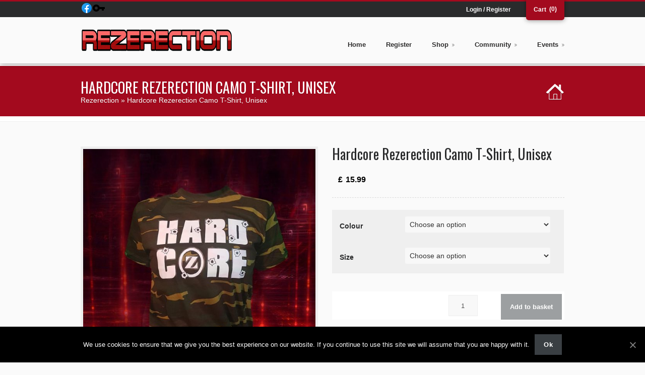

--- FILE ---
content_type: text/html; charset=UTF-8
request_url: https://www.rezerection.net/product/hardcore-camo-tee/
body_size: 10353
content:
<!DOCTYPE html>

<html lang="en-GB" class="no-js" >

<head>
	<meta charset="UTF-8" />
	<meta name="viewport" content="width=device-width, initial-scale=1, maximum-scale=1" />



	
	<title>
	Hardcore Rezerection Camo T-Shirt, Unisex | Rezerection	</title>
		
		<meta http-equiv="Content-Type" content="text/html; charset=UTF-8" />

		<link rel="icon" type="image/png" href="https://rezerection.net/wp-content/uploads/2014/04/zfav.png">


		<link rel="alternate" type="application/atom+xml" title="Rezerection Atom Feed" href="https://www.rezerection.net/feed/atom/" />

		
	
	

	<link  id="stylesheet" type="text/css" href="https://www.rezerection.net/wp-content/themes/musica-new/css/options.css" rel="stylesheet" /> 

<link rel='dns-prefetch' href='//www.rezerection.net' />
<link rel='dns-prefetch' href='//fonts.googleapis.com' />
<link rel='dns-prefetch' href='//s.w.org' />
<link rel="alternate" type="application/rss+xml" title="Rezerection &raquo; Feed" href="https://www.rezerection.net/feed/" />
<link rel="alternate" type="application/rss+xml" title="Rezerection &raquo; Comments Feed" href="https://www.rezerection.net/comments/feed/" />
<link rel="alternate" type="application/rss+xml" title="Rezerection &raquo; Hardcore Rezerection Camo T-Shirt, Unisex Comments Feed" href="https://www.rezerection.net/product/hardcore-camo-tee/feed/" />
		<script type="text/javascript">
			window._wpemojiSettings = {"baseUrl":"https:\/\/s.w.org\/images\/core\/emoji\/2.2.1\/72x72\/","ext":".png","svgUrl":"https:\/\/s.w.org\/images\/core\/emoji\/2.2.1\/svg\/","svgExt":".svg","source":{"concatemoji":"https:\/\/www.rezerection.net\/wp-includes\/js\/wp-emoji-release.min.js?ver=4.7.29"}};
			!function(t,a,e){var r,n,i,o=a.createElement("canvas"),l=o.getContext&&o.getContext("2d");function c(t){var e=a.createElement("script");e.src=t,e.defer=e.type="text/javascript",a.getElementsByTagName("head")[0].appendChild(e)}for(i=Array("flag","emoji4"),e.supports={everything:!0,everythingExceptFlag:!0},n=0;n<i.length;n++)e.supports[i[n]]=function(t){var e,a=String.fromCharCode;if(!l||!l.fillText)return!1;switch(l.clearRect(0,0,o.width,o.height),l.textBaseline="top",l.font="600 32px Arial",t){case"flag":return(l.fillText(a(55356,56826,55356,56819),0,0),o.toDataURL().length<3e3)?!1:(l.clearRect(0,0,o.width,o.height),l.fillText(a(55356,57331,65039,8205,55356,57096),0,0),e=o.toDataURL(),l.clearRect(0,0,o.width,o.height),l.fillText(a(55356,57331,55356,57096),0,0),e!==o.toDataURL());case"emoji4":return l.fillText(a(55357,56425,55356,57341,8205,55357,56507),0,0),e=o.toDataURL(),l.clearRect(0,0,o.width,o.height),l.fillText(a(55357,56425,55356,57341,55357,56507),0,0),e!==o.toDataURL()}return!1}(i[n]),e.supports.everything=e.supports.everything&&e.supports[i[n]],"flag"!==i[n]&&(e.supports.everythingExceptFlag=e.supports.everythingExceptFlag&&e.supports[i[n]]);e.supports.everythingExceptFlag=e.supports.everythingExceptFlag&&!e.supports.flag,e.DOMReady=!1,e.readyCallback=function(){e.DOMReady=!0},e.supports.everything||(r=function(){e.readyCallback()},a.addEventListener?(a.addEventListener("DOMContentLoaded",r,!1),t.addEventListener("load",r,!1)):(t.attachEvent("onload",r),a.attachEvent("onreadystatechange",function(){"complete"===a.readyState&&e.readyCallback()})),(r=e.source||{}).concatemoji?c(r.concatemoji):r.wpemoji&&r.twemoji&&(c(r.twemoji),c(r.wpemoji)))}(window,document,window._wpemojiSettings);
		</script>
		<style type="text/css">
img.wp-smiley,
img.emoji {
	display: inline !important;
	border: none !important;
	box-shadow: none !important;
	height: 1em !important;
	width: 1em !important;
	margin: 0 .07em !important;
	vertical-align: -0.1em !important;
	background: none !important;
	padding: 0 !important;
}
</style>
<link rel='stylesheet' id='main-css'  href='https://www.rezerection.net/wp-content/themes/musica-new/style.css?ver=4.7.29' type='text/css' media='all' />
<link rel='stylesheet' id='options-css'  href='https://www.rezerection.net/wp-content/themes/musica-new/css/options.css?ver=4.7.29' type='text/css' media='all' />
<link rel='stylesheet' id='prettyp-css'  href='https://www.rezerection.net/wp-content/themes/musica-new/prettyPhoto.css?ver=4.7.29' type='text/css' media='all' />
<link rel='stylesheet' id='googleFont-css'  href='https://fonts.googleapis.com/css?family=Oswald' type='text/css' media='all' />
<link rel='stylesheet' id='progresive_pms-css'  href='https://www.rezerection.net/wp-content/themes/musica-new/js/jquery-ui-1.8.css' type='text/css' media='all' />
<link rel='stylesheet' id='cookie-notice-front-css'  href='https://www.rezerection.net/wp-content/plugins/cookie-notice/css/front.min.css?ver=4.7.29' type='text/css' media='all' />
<link rel='stylesheet' id='woocommerce_prettyPhoto_css-css'  href='//www.rezerection.net/wp-content/plugins/woocommerce/assets/css/prettyPhoto.css?ver=2.6.14' type='text/css' media='all' />
<link rel='stylesheet' id='woocommerce-layout-css'  href='//www.rezerection.net/wp-content/plugins/woocommerce/assets/css/woocommerce-layout.css?ver=2.6.14' type='text/css' media='all' />
<link rel='stylesheet' id='woocommerce-smallscreen-css'  href='//www.rezerection.net/wp-content/plugins/woocommerce/assets/css/woocommerce-smallscreen.css?ver=2.6.14' type='text/css' media='only screen and (max-width: 768px)' />
<link rel='stylesheet' id='woocommerce-general-css'  href='//www.rezerection.net/wp-content/plugins/woocommerce/assets/css/woocommerce.css?ver=2.6.14' type='text/css' media='all' />
<link rel='stylesheet' id='easymedia_styles-css'  href='https://www.rezerection.net/wp-content/plugins/easy-media-gallery-pro/css/frontend.css?ver=4.7.29' type='text/css' media='all' />
<link rel='stylesheet' id='easymedia_paganimate-css'  href='https://www.rezerection.net/wp-content/plugins/easy-media-gallery-pro/includes/css/animate.css?ver=4.7.29' type='text/css' media='all' />
<script type='text/javascript' src='https://www.rezerection.net/wp-includes/js/jquery/jquery.js?ver=1.12.4'></script>
<script type='text/javascript' src='https://www.rezerection.net/wp-includes/js/jquery/jquery-migrate.min.js?ver=1.4.1'></script>
<script type='text/javascript' src='https://www.rezerection.net/wp-content/themes/musica-new/js/custom.js?ver=1'></script>
<script type='text/javascript' src='https://www.rezerection.net/wp-content/themes/musica-new/js/jquery.prettyPhoto.js?ver=1'></script>
<script type='text/javascript' src='https://www.rezerection.net/wp-content/themes/musica-new/js/jquery.tools.min.js?ver=1'></script>
<script type='text/javascript' src='https://www.rezerection.net/wp-content/themes/musica-new/js/jquery.easing.1.3.js?ver=1'></script>
<script type='text/javascript' src='https://www.rezerection.net/wp-content/themes/musica-new/js/jquery.cycle.all.min.js?ver=1'></script>
<script type='text/javascript' src='https://www.rezerection.net/wp-content/themes/musica-new/js/jquery.nivo.slider.pack.js?ver=1'></script>
<script type='text/javascript' src='https://www.rezerection.net/wp-content/themes/musica-new/js/jquery.anythingslider.js?ver=1'></script>
<script type='text/javascript' src='https://www.rezerection.net/wp-content/themes/musica-new/js/jquery.anythingslider.fx.js?ver=1'></script>
<script type='text/javascript' src='https://www.rezerection.net/wp-content/themes/musica-new/js/jquery.anythingslider.video.min.js?ver=1'></script>
<script type='text/javascript' src='https://www.rezerection.net/wp-content/themes/musica-new/js/jquery.isotope.min.js?ver=1'></script>
<script type='text/javascript' src='https://www.rezerection.net/wp-content/themes/musica-new/js/jquery.ba-bbq.js?ver=1'></script>
<script type='text/javascript' src='https://www.rezerection.net/wp-content/themes/musica-new/js/contact.js?ver=1'></script>
<script type='text/javascript' src='https://www.rezerection.net/wp-content/themes/musica-new/js/jquery.li-scroller.1.0.js?ver=1'></script>
<script type='text/javascript' src='https://www.rezerection.net/wp-content/themes/musica-new/js/jquery-ui-1.9.2.custom.min.js?ver=1'></script>
<script type='text/javascript' src='https://www.rezerection.net/wp-content/themes/musica-new/js/jquery.bxslider.js?ver=1'></script>
<script type='text/javascript'>
/* <![CDATA[ */
var cnArgs = {"ajaxUrl":"https:\/\/www.rezerection.net\/wp-admin\/admin-ajax.php","nonce":"bf6a4b8b1e","hideEffect":"fade","position":"bottom","onScroll":"0","onScrollOffset":"100","onClick":"0","cookieName":"cookie_notice_accepted","cookieTime":"2592000","cookieTimeRejected":"2592000","cookiePath":"\/","cookieDomain":"","redirection":"0","cache":"0","refuse":"0","revokeCookies":"0","revokeCookiesOpt":"automatic","secure":"1","coronabarActive":"0"};
/* ]]> */
</script>
<script type='text/javascript' src='https://www.rezerection.net/wp-content/plugins/cookie-notice/js/front.min.js?ver=1.3.2'></script>
<script type='text/javascript' src='https://www.rezerection.net/wp-content/plugins/easy-media-gallery-pro/includes/js/jquery/jquery.fittext.js?ver=4.7.29'></script>
<script type='text/javascript' src='https://www.rezerection.net/wp-content/plugins/easy-media-gallery-pro/includes/js/mootools/mootools-core-1.4.5-min.js?ver=4.7.29'></script>
<script type='text/javascript'>
/* <![CDATA[ */
var EasyM = {"nblaswf":"https:\/\/www.rezerection.net\/wp-content\/plugins\/easy-media-gallery-pro\/includes\/swf\/NonverBlaster.swf","audiovol":"75","audioautoplay":"true","audioloop":"true","vidautopa":"&autoplay=1","vidautopb":"?autoplay=1","vidautopc":"1","vidautopd":"true","drclick":"true","swcntr":"false","pageffect":"flipInX","ajaxconid":"#content","defstyle":"Light","mediaswf":"https:\/\/www.rezerection.net\/wp-content\/plugins\/easy-media-gallery-pro\/includes\/addons\/mediaelement\/flashmediaelement.swf","ajaxpth":"https:\/\/www.rezerection.net\/wp-content\/plugins\/easy-media-gallery-pro\/includes\/easyloader.php","ovrlayop":"0.8","closepos":"0","sospos":"0"};
/* ]]> */
</script>
<script type='text/javascript' src='https://www.rezerection.net/wp-content/plugins/easy-media-gallery-pro/includes/js/mootools/easymedia.js?ver=4.7.29'></script>
<script type='text/javascript' src='https://www.rezerection.net/wp-content/plugins/easy-media-gallery-pro/includes/js/jquery/jquery.isotope.min.js?ver=4.7.29'></script>
<script type='text/javascript' src='https://www.rezerection.net/wp-content/plugins/easy-media-gallery-pro/includes/js/func/frontend.js?ver=4.7.29'></script>
<script type='text/javascript' src='https://www.rezerection.net/wp-content/plugins/easy-media-gallery-pro/includes/js/jquery/jPages.js?ver=4.7.29'></script>
<script type='text/javascript' src='https://www.rezerection.net/wp-content/plugins/easy-media-gallery-pro/includes/js/jquery/jquery.lazyload.min.js?ver=4.7.29'></script>
<link rel='https://api.w.org/' href='https://www.rezerection.net/wp-json/' />
<link rel="EditURI" type="application/rsd+xml" title="RSD" href="https://www.rezerection.net/xmlrpc.php?rsd" />
<link rel="wlwmanifest" type="application/wlwmanifest+xml" href="https://www.rezerection.net/wp-includes/wlwmanifest.xml" /> 
<link rel='prev' title='Adjustable classic Rez baseball cap.' href='https://www.rezerection.net/product/rez-cap/' />
<link rel='next' title='Ladies Rezerection Vests' href='https://www.rezerection.net/product/rezvests/' />
<meta name="generator" content="WordPress 4.7.29" />
<meta name="generator" content="WooCommerce 2.6.14" />
<link rel="canonical" href="https://www.rezerection.net/product/hardcore-camo-tee/" />
<link rel='shortlink' href='https://www.rezerection.net/?p=3737' />
<link rel="alternate" type="application/json+oembed" href="https://www.rezerection.net/wp-json/oembed/1.0/embed?url=https%3A%2F%2Fwww.rezerection.net%2Fproduct%2Fhardcore-camo-tee%2F" />
<link rel="alternate" type="text/xml+oembed" href="https://www.rezerection.net/wp-json/oembed/1.0/embed?url=https%3A%2F%2Fwww.rezerection.net%2Fproduct%2Fhardcore-camo-tee%2F&#038;format=xml" />
<link rel="alternate stylesheet" title="Dark" type="text/css" media="screen,projection" href="https://www.rezerection.net/wp-content/plugins/easy-media-gallery-pro/css/styles/mediabox/Dark.css" />
<link rel="alternate stylesheet" title="Light" type="text/css" media="screen,projection" href="https://www.rezerection.net/wp-content/plugins/easy-media-gallery-pro/css/styles/mediabox/Light.css" />
<link rel="alternate stylesheet" title="Transparent" type="text/css" media="screen,projection" href="https://www.rezerection.net/wp-content/plugins/easy-media-gallery-pro/css/styles/mediabox/Transparent.css" />

<script src="https://www.rezerection.net/wp-content/plugins/easy-media-gallery-pro/includes/addons/mediaelement/mediaelement-and-player.min.js"></script>
<link href="https://www.rezerection.net/wp-content/plugins/easy-media-gallery-pro/includes/addons/mediaelement/mediaelementplayer-skin-yellow.css" rel="stylesheet" type="text/css">
<link rel="stylesheet" href="https://www.rezerection.net/wp-content/plugins/easy-media-gallery-pro/includes/dynamic-style.php" type="text/css" media="screen" />   

<!-- Easy Media Gallery PRO START (version 1.3.1.7)-->       

 <!--[if lt IE 9]>
<script src="https://www.rezerection.net/wp-content/plugins/easy-media-gallery-pro/includes/js/func/html5.js" type="text/javascript"></script>
<![endif]-->   

 <!--[if lt IE 9]>
<script src="https://www.rezerection.net/wp-content/plugins/easy-media-gallery-pro/includes/js/func/html5shiv.js" type="text/javascript"></script>
<![endif]-->  

<!-- Easy Media Gallery PRO END  -->  
    
	<script type="text/javascript" src="https://www.rezerection.net/wp-content/themes/musica-new/js/audio-player.js"></script><script type="text/javascript">AudioPlayer.setup("https://www.rezerection.net/wp-content/themes/musica-new/js/player.swf", {width: 598,animation:"no", bg:"2a2b2c",leftbg:"1e1e20", rightbg:"1e1e20", volslider:"a30a1e", voltrack:"ffffff", lefticon:"ffffff",righticon:"ffffff",skip:"ffffff", loader:"a30a1e",
		 righticonhover:"ffffff", rightbghover:"a30a1e", text:"1e1e20", border:"1e1e20"});</script></head>		
<body data-rsssl=1 class="product-template-default single single-product postid-3737 cookies-not-set woocommerce woocommerce-page">


	<header>
		<div id="headerwrap" >
			<div class="TopHolder">

							<div class="cartHolder">
			<div class="top-nav">
				<div class="socialTop">
					<a target="_blank"  href="https://www.facebook.com/Theofficialrezerction" title="Facebook"><img src = "https://www.rezerection.net/wp-content/uploads/2014/03/facebook-top-icon.png" alt="Facebook"></a><a target="_blank"  href="/wp-login.php" title="Log In/Register"><img src = "https://www.rezerection.net/wp-content/uploads/2014/03/1490316056_Car_key.png" alt="Log In/Register"></a>				</div>
								<div class="cartWrapper">
					<a class="cart-bubble cart-contents">(0)</a>
										<a href="https://www.rezerection.net/basket/" class="cart-top">Cart</a>
				<div class="widget_shopping_cart_top">	
				<div class="cartTopDetails">
					<ul class="cart_list product_list_widget  ">

						
							<li class="empty cart">No products in the basket.</li>

																</ul><!-- end product list -->
				</div>	
					
				</div>	
				</div>
					
					
								<ul>
				
									<li><a href="https://www.rezerection.net/my-account/">Login / Register</a></li>
				</ul>				
							</div>
		</div>
			
			
			</div>			
			<div id="header">		
			
			<div id="logo">
			
						
				<a href="https://www.rezerection.net"><img src="https://www.rezerection.net/wp-content/uploads/2018/04/rezlogonew1-3.png" alt="Rezerection - The Original and The Best" /></a>

			</div>
			<div class="respMenu noscroll">
				<div class="resp_menu_button"><div class="menu-icon"></div> Menu</div>
				<div class="menu-main-menu-container"><div class="event-type-selector-dropdown"><a  href="https://www.rezerection.net/">Home</a><br>
<a  href="https://www.rezerection.net/wp-login.php?action=register">Register</a><br>
<a  href="https://www.rezerection.net/shop/">Shop</a><br>

<a  href="/product-category/ttf-range/">&nbsp;&nbsp;&nbsp;&nbsp;<i class="fa fa-circle"></i>TTF Range</a><br>
<a  href="/product-category/ttfcd/">&nbsp;&nbsp;&nbsp;&nbsp;<i class="fa fa-circle"></i>TTF CD's</a><br>
<a  href="/product-category/rez-range/">&nbsp;&nbsp;&nbsp;&nbsp;<i class="fa fa-circle"></i>REZ Range</a><br>
<a  href="/product-category/compilation/">&nbsp;&nbsp;&nbsp;&nbsp;<i class="fa fa-circle"></i>Compilation CD's</a><br>
<a  href="https://www.rezerection.net/my-account/">&nbsp;&nbsp;&nbsp;&nbsp;<i class="fa fa-circle"></i>My Account</a><br>
<a  href="https://www.rezerection.net/checkout/">&nbsp;&nbsp;&nbsp;&nbsp;<i class="fa fa-circle"></i>Checkout</a><br>


<a  href="https://www.rezerection.net/community/">Community</a><br>

<a  href="https://www.facebook.com/Theofficialrezerction">&nbsp;&nbsp;&nbsp;&nbsp;<i class="fa fa-circle"></i>Facebook</a><br>
<a  href="https://www.rezerection.net/event-gallery/">&nbsp;&nbsp;&nbsp;&nbsp;<i class="fa fa-circle"></i>Event Gallery</a><br>
<a  href="https://www.rezerection.net/flyer-gallery/">&nbsp;&nbsp;&nbsp;&nbsp;<i class="fa fa-circle"></i>Flyer Gallery</a><br>


<a  href="https://www.rezerection.net/category/events/">Events</a><br>

<a  href="https://www.rezerection.net/category/past-events/">&nbsp;&nbsp;&nbsp;&nbsp;<i class="fa fa-circle"></i>Past Events</a><br>


</div></div>	
			</div>	


				
		
			<div class="pagenav">
			
				<ul id="menu-main-menu-1" class="menu"><li id="menu-item-4697-22" class="menu-item menu-item-type-post_type menu-item-object-page menu-item-home"><a href="https://www.rezerection.net/"><strong>Home</strong></a></li>
<li id="menu-item-4657-2742" class="menu-item menu-item-type-custom menu-item-object-custom"><a href="https://www.rezerection.net/wp-login.php?action=register"><strong>Register</strong></a></li>
<li id="menu-item-5906-23" class="menu-item menu-item-type-post_type menu-item-object-page menu-item-has-children current_page_parent"><a href="https://www.rezerection.net/shop/"><strong>Shop</strong></a>
<ul class="sub-menu">
	<li id="menu-item-3684-130" class="menu-item menu-item-type-custom menu-item-object-custom"><a href="/product-category/ttf-range/">TTF Range</a></li>
	<li id="menu-item-9100-552" class="menu-item menu-item-type-custom menu-item-object-custom"><a href="/product-category/ttfcd/">TTF CD&#8217;s</a></li>
	<li id="menu-item-4339-3378" class="menu-item menu-item-type-custom menu-item-object-custom"><a href="/product-category/rez-range/">REZ Range</a></li>
	<li id="menu-item-726-131" class="menu-item menu-item-type-custom menu-item-object-custom"><a href="/product-category/compilation/">Compilation CD&#8217;s</a></li>
	<li id="menu-item-7980-24" class="menu-item menu-item-type-post_type menu-item-object-page"><a href="https://www.rezerection.net/my-account/">My Account</a></li>
	<li id="menu-item-9810-25" class="menu-item menu-item-type-post_type menu-item-object-page"><a href="https://www.rezerection.net/checkout/">Checkout</a></li>
</ul>
</li>
<li id="menu-item-4524-176" class="menu-item menu-item-type-post_type menu-item-object-page menu-item-has-children"><a href="https://www.rezerection.net/community/"><strong>Community</strong></a>
<ul class="sub-menu">
	<li id="menu-item-9484-498" class="menu-item menu-item-type-custom menu-item-object-custom"><a href="https://www.facebook.com/Theofficialrezerction">Facebook</a></li>
	<li id="menu-item-6076-188" class="menu-item menu-item-type-post_type menu-item-object-page"><a href="https://www.rezerection.net/event-gallery/">Event Gallery</a></li>
	<li id="menu-item-3565-187" class="menu-item menu-item-type-post_type menu-item-object-page"><a href="https://www.rezerection.net/flyer-gallery/">Flyer Gallery</a></li>
</ul>
</li>
<li id="menu-item-9923-139" class="menu-item menu-item-type-taxonomy menu-item-object-category menu-item-has-children"><a href="https://www.rezerection.net/category/events/"><strong>Events</strong></a>
<ul class="sub-menu">
	<li id="menu-item-1137-144" class="menu-item menu-item-type-taxonomy menu-item-object-category"><a href="https://www.rezerection.net/category/past-events/">Past Events</a></li>
</ul>
</li>
</ul>					
			</div>	

			</div>
		</div>
					
	</header>			
		

<div class = "outerpagewrap">
	<div class="pagewrap">
		<div class="pagecontent">
			<div class="pagecontentContent">
				<h1 itemprop="name" class="product_title entry-title">Hardcore Rezerection Camo T-Shirt, Unisex</h1>
				<p><a href="https://www.rezerection.net">Rezerection</a> &#187; Hardcore Rezerection Camo T-Shirt, Unisex</p>
			</div>
			<div class="homeIcon"><a href="https://www.rezerection.net"></a></div>
		</div>

	</div>
</div>

	<div id="mainwrap" class="homewrap">

		<div id="main" class="clearfix">
			
			<div class="content fullwidth">

				
					

<div itemscope itemtype="http://schema.org/Product" id="product-3737" class="post-3737 product type-product status-publish has-post-thumbnail product_cat-rez-range product_shipping_class-tshirts first instock featured shipping-taxable purchasable product-type-variable has-default-attributes has-children">

	<div class="images">
	<a href="https://www.rezerection.net/wp-content/uploads/2019/02/Camo-tee-2.jpg" itemprop="image" class="woocommerce-main-image zoom" title="" data-rel="prettyPhoto[product-gallery]"><img width="600" height="600" src="https://www.rezerection.net/wp-content/uploads/2019/02/Camo-tee-2-600x600.jpg" class="attachment-shop_single size-shop_single wp-post-image" alt="Camo tee 2" title="Camo tee 2" srcset="https://www.rezerection.net/wp-content/uploads/2019/02/Camo-tee-2-600x600.jpg 600w, https://www.rezerection.net/wp-content/uploads/2019/02/Camo-tee-2-150x150.jpg 150w, https://www.rezerection.net/wp-content/uploads/2019/02/Camo-tee-2-230x230.jpg 230w, https://www.rezerection.net/wp-content/uploads/2019/02/Camo-tee-2-95x95.jpg 95w, https://www.rezerection.net/wp-content/uploads/2019/02/Camo-tee-2-610x610.jpg 610w" sizes="(max-width: 600px) 100vw, 600px" /></a>	<div class="thumbnails columns-3"><a href="https://www.rezerection.net/wp-content/uploads/2019/02/Camo-tee-2.jpg" class="zoom first" title="" data-rel="prettyPhoto[product-gallery]"><img width="110" height="90" src="https://www.rezerection.net/wp-content/uploads/2019/02/Camo-tee-2-110x90.jpg" class="attachment-shop_thumbnail size-shop_thumbnail" alt="Camo tee 2" title="Camo tee 2" caption="" url="https://www.rezerection.net/wp-content/uploads/2019/02/Camo-tee-2.jpg" /></a><a href="https://www.rezerection.net/wp-content/uploads/2019/02/HardCore-Tshirt-1.jpg" class="zoom" title="" data-rel="prettyPhoto[product-gallery]"><img width="110" height="90" src="https://www.rezerection.net/wp-content/uploads/2019/02/HardCore-Tshirt-1-110x90.jpg" class="attachment-shop_thumbnail size-shop_thumbnail" alt="HardCore Tshirt 1" title="HardCore Tshirt 1" caption="" url="https://www.rezerection.net/wp-content/uploads/2019/02/HardCore-Tshirt-1.jpg" /></a></div>
	</div>

	<div class="summary entry-summary">

		<h1 itemprop="name" class="product_title entry-title">Hardcore Rezerection Camo T-Shirt, Unisex</h1><div itemprop="offers" itemscope itemtype="http://schema.org/Offer">

	<p class="price"><span class="woocommerce-Price-amount amount"><span class="woocommerce-Price-currencySymbol">&pound;</span>15.99</span></p>

	<meta itemprop="price" content="15.99" />
	<meta itemprop="priceCurrency" content="GBP" />
	<link itemprop="availability" href="https://schema.org/InStock" />

</div>
	
<form class="variations_form cart" method="post" enctype='multipart/form-data' data-product_id="3737" data-product_variations="[{&quot;variation_id&quot;:3738,&quot;variation_is_visible&quot;:true,&quot;variation_is_active&quot;:true,&quot;is_purchasable&quot;:true,&quot;display_price&quot;:15.99,&quot;display_regular_price&quot;:15.99,&quot;attributes&quot;:{&quot;attribute_colour&quot;:&quot;&quot;,&quot;attribute_size&quot;:&quot;&quot;},&quot;image_src&quot;:&quot;https:\/\/www.rezerection.net\/wp-content\/uploads\/2019\/02\/Camo-tee-2-600x600.jpg&quot;,&quot;image_link&quot;:&quot;https:\/\/www.rezerection.net\/wp-content\/uploads\/2019\/02\/Camo-tee-2.jpg&quot;,&quot;image_title&quot;:&quot;Camo tee 2&quot;,&quot;image_alt&quot;:&quot;Camo tee 2&quot;,&quot;image_caption&quot;:&quot;&quot;,&quot;image_srcset&quot;:&quot;https:\/\/www.rezerection.net\/wp-content\/uploads\/2019\/02\/Camo-tee-2-600x600.jpg 600w, https:\/\/www.rezerection.net\/wp-content\/uploads\/2019\/02\/Camo-tee-2-150x150.jpg 150w, https:\/\/www.rezerection.net\/wp-content\/uploads\/2019\/02\/Camo-tee-2-230x230.jpg 230w, https:\/\/www.rezerection.net\/wp-content\/uploads\/2019\/02\/Camo-tee-2-95x95.jpg 95w, https:\/\/www.rezerection.net\/wp-content\/uploads\/2019\/02\/Camo-tee-2-610x610.jpg 610w&quot;,&quot;image_sizes&quot;:&quot;(max-width: 600px) 100vw, 600px&quot;,&quot;price_html&quot;:&quot;&quot;,&quot;availability_html&quot;:&quot;&lt;p class=\&quot;stock in-stock\&quot;&gt;400 in stock&lt;\/p&gt;&quot;,&quot;sku&quot;:&quot;Camo Tee&quot;,&quot;weight&quot;:&quot; kg&quot;,&quot;dimensions&quot;:&quot;&quot;,&quot;min_qty&quot;:1,&quot;max_qty&quot;:400,&quot;backorders_allowed&quot;:false,&quot;is_in_stock&quot;:true,&quot;is_downloadable&quot;:false,&quot;is_virtual&quot;:false,&quot;is_sold_individually&quot;:&quot;no&quot;,&quot;variation_description&quot;:&quot;&quot;}]">
	
			<table class="variations" cellspacing="0">
			<tbody>
									<tr>
						<td class="label"><label for="colour">Colour</label></td>
						<td class="value">
							<select id="colour" class="" name="attribute_colour" data-attribute_name="attribute_colour"" data-show_option_none="yes"><option value="">Choose an option</option><option value="Camouflage" >Camouflage</option></select>						</td>
					</tr>
									<tr>
						<td class="label"><label for="size">Size</label></td>
						<td class="value">
							<select id="size" class="" name="attribute_size" data-attribute_name="attribute_size"" data-show_option_none="yes"><option value="">Choose an option</option><option value="Small" >Small</option><option value="Medium" >Medium</option><option value="Large" >Large</option><option value="Extra Large" >Extra Large</option><option value=""  selected='selected'></option></select><a class="reset_variations" href="#">Clear</a>						</td>
					</tr>
							</tbody>
		</table>

		
		<div class="single_variation_wrap">
			<div class="woocommerce-variation single_variation"></div><div class="woocommerce-variation-add-to-cart variations_button">
			<div class="quantity">
	<input type="number" step="1" min="" max="" name="quantity" value="1" title="Qty" class="input-text qty text" size="4" pattern="[0-9]*" inputmode="numeric" />
</div>
		<button type="submit" class="single_add_to_cart_button button alt">Add to basket</button>
	<input type="hidden" name="add-to-cart" value="3737" />
	<input type="hidden" name="product_id" value="3737" />
	<input type="hidden" name="variation_id" class="variation_id" value="0" />
</div>
		</div>

			
	</form>

<div class="product_meta">

	
	
		<span class="sku_wrapper">SKU: <span class="sku" itemprop="sku">Camo Tee</span></span>

	
	<span class="posted_in">Category: <a href="https://www.rezerection.net/product-category/rez-range/" rel="tag">REZ Range</a></span>
	
	
</div>


	</div><!-- .summary -->

	
	<div class="woocommerce-tabs wc-tabs-wrapper">
		<ul class="tabs wc-tabs">
							<li class="description_tab">
					<a href="#tab-description">Description</a>
				</li>
							<li class="additional_information_tab">
					<a href="#tab-additional_information">Additional Information</a>
				</li>
							<li class="reviews_tab">
					<a href="#tab-reviews">Reviews (0)</a>
				</li>
					</ul>
					<div class="woocommerce-Tabs-panel woocommerce-Tabs-panel--description panel entry-content wc-tab" id="tab-description">
				
  <h2>Product Description</h2>

<p>Available in Camouflage. Comes in sizes S, M,L,XL,XXL</p>
			</div>
					<div class="woocommerce-Tabs-panel woocommerce-Tabs-panel--additional_information panel entry-content wc-tab" id="tab-additional_information">
				
	<h2>Additional Information</h2>

<table class="shop_attributes">

	
		
		
	
			<tr class="">
			<th>Colour</th>
			<td><p>Camouflage</p>
</td>
		</tr>
			<tr class="alt">
			<th>Size</th>
			<td><p>Small, Medium, Large, Extra Large, </p>
</td>
		</tr>
	
</table>
			</div>
					<div class="woocommerce-Tabs-panel woocommerce-Tabs-panel--reviews panel entry-content wc-tab" id="tab-reviews">
				<div id="reviews" class="woocommerce-Reviews">
	<div id="comments">
		<h2 class="woocommerce-Reviews-title">Reviews</h2>

		
			<p class="woocommerce-noreviews">There are no reviews yet.</p>

			</div>

	
		<div id="review_form_wrapper">
			<div id="review_form">
					<div id="respond" class="comment-respond">
		<h3 id="reply-title" class="comment-reply-title">Be the first to review &ldquo;Hardcore Rezerection Camo T-Shirt, Unisex&rdquo; <small><a rel="nofollow" id="cancel-comment-reply-link" href="/product/hardcore-camo-tee/#respond" style="display:none;">Cancel reply</a></small></h3><p class="must-log-in">You must be <a href="https://www.rezerection.net/my-account/">logged in</a> to post a review.</p>	</div><!-- #respond -->
				</div>
		</div>

	
	<div class="clear"></div>
</div>
			</div>
			</div>


	<div class="related products">

		<h2>Related Products</h2>

		<ul class="products">

			
				<li class="post-53 product type-product status-publish has-post-thumbnail product_cat-rez-range product_cat-compilation product_shipping_class-cd first instock shipping-taxable purchasable product-type-simple">
	<a href="https://www.rezerection.net/product/rezerection-solid-gold/" class="woocommerce-LoopProduct-link"><img width="260" height="220" src="https://www.rezerection.net/wp-content/uploads/2014/03/rezsolidgold-260x220.jpg" class="attachment-shop_catalog size-shop_catalog wp-post-image" alt="rezsolidgold" title="rezsolidgold" /><h3>Rezerection Solid Gold</h3>

	<span class="price"><span class="woocommerce-Price-amount amount"><span class="woocommerce-Price-currencySymbol">&pound;</span>12.99</span></span>
</a><a rel="nofollow" href="/product/hardcore-camo-tee/?add-to-cart=53" data-quantity="1" data-product_id="53" data-product_sku="rezSolidGold_CD" class="button product_type_simple add_to_cart_button ajax_add_to_cart">Add to basket</a></li>

			
				<li class="post-3462 product type-product status-publish has-post-thumbnail product_cat-rez-range product_shipping_class-tshirts first instock shipping-taxable purchasable product-type-variable has-default-attributes has-children">
	<a href="https://www.rezerection.net/product/unisex-retro-bigz-t-shirt/" class="woocommerce-LoopProduct-link"><img width="260" height="220" src="https://www.rezerection.net/wp-content/uploads/2019/01/Big-Z-Rave-To-The-Grave-Tshirt-260x220.jpg" class="attachment-shop_catalog size-shop_catalog wp-post-image" alt="Big Z Rave To The Grave Tshirt" title="Big Z Rave To The Grave Tshirt" /><h3>Retro Classic Unisex Big Z T-Shirt</h3>

	<span class="price"><span class="woocommerce-Price-amount amount"><span class="woocommerce-Price-currencySymbol">&pound;</span>16.99</span></span>
</a><a rel="nofollow" href="https://www.rezerection.net/product/unisex-retro-bigz-t-shirt/" data-quantity="1" data-product_id="3462" data-product_sku="Big Z Short T" class="button product_type_variable add_to_cart_button">Select options</a></li>

			
				<li class="post-3716 product type-product status-publish has-post-thumbnail product_cat-rez-range product_shipping_class-hats first instock shipping-taxable purchasable product-type-variable has-default-attributes has-children">
	<a href="https://www.rezerection.net/product/rez-cap/" class="woocommerce-LoopProduct-link"><img width="260" height="220" src="https://www.rezerection.net/wp-content/uploads/2019/02/Picsart_24-03-12_14-17-37-788-260x220.jpg" class="attachment-shop_catalog size-shop_catalog wp-post-image" alt="Petrol Blue Rez Cap" title="Petrol Blue Rez Cap" /><h3>Adjustable classic Rez baseball cap.</h3>

	<span class="price"><span class="woocommerce-Price-amount amount"><span class="woocommerce-Price-currencySymbol">&pound;</span>14.99</span></span>
</a><a rel="nofollow" href="https://www.rezerection.net/product/rez-cap/" data-quantity="1" data-product_id="3716" data-product_sku="Rez Cap" class="button product_type_variable add_to_cart_button">Select options</a></li>

			
		</ul>

	</div>


	<meta itemprop="url" content="https://www.rezerection.net/product/hardcore-camo-tee/" />

</div><!-- #product-3737 -->


				
			</div>
	

		</div>
	</div>


<footer>
		
<div id="footer">
	<div class="totop"><div class="gototop"><div class="arrowgototop"></div></div></div>
	<div class="fshadow"></div>
	
	<div id="footerinside">
	


		<div class="footer_widget">
			
				<div class="footer_widget1">
				
				
				<div class="socialfooter">
				<h3>SOCIALIZE WITH US</h3>
				<div class="socialcategory"><a target="_blank"  href="https://www.facebook.com/Theofficialrezerction" title="Facebook"><img src = "https://www.rezerection.net/wp-content/uploads/2014/03/facebook-top-icon.png" alt="Facebook"></a><a target="_blank"  href="/wp-login.php" title="Log In/Register"><img src = "https://www.rezerection.net/wp-content/uploads/2014/03/1490316056_Car_key.png" alt="Log In/Register"></a></div>
				</div>	
								
				</div>	
				
				<div class="footer_widget2">	
				
				</div>	
				
				<div class="footer_widget3">	
				
				</div>
				
				<div class="footer_widget4 last">	
				
				</div>
				
		</div>



	</div>
	
	
	
		<div id="footerbwrap">
			<div id="footerb">
			<div class="footernav">
					
			</div>
			<div class="copyright">							© 2014 Rezerection Limited - Design by tritondesign.com

			</div>
		</div>
	</div>
</div>
	

</footer>	
<script>
	jQuery(document).ready(function(){	
		jQuery('.add_to_cart_button').live('click', function() {
			jQuery('html, body').animate({scrollTop:0}, 'medium',function(){ 

			
				jQuery('.cartHide').animate({opacity : 0},300);
				setTimeout(function() {
				  jQuery('.cart-bubble-load').addClass('loading'); 
				}, 300); 	
				setTimeout(function() {
				  	jQuery('.cart-bubble-load').removeClass('loading');  
				}, 2300);	
				setTimeout(function() {
				  	jQuery('.cartHide').animate({opacity : 1},300);
					jQuery('.widget_shopping_cart_top').css('position','static');
				}, 2300);				
			
			});
		});
	});
</script>
<script>	
	jQuery(document).ready(function(){	
		jQuery('#sidebarsearch input').val('Enter search...');
		
		jQuery('#sidebarsearch input').focus(function() {
			jQuery('#sidebarsearch input').val('');
		});
		
		jQuery('#sidebarsearch input').focusout(function() {
			jQuery('#sidebarsearch input').val('Enter search...');
		});	
		
	});	
	

	

</script>
<script type="text/template" id="tmpl-variation-template">
	<div class="woocommerce-variation-description">
		{{{ data.variation.variation_description }}}
	</div>

	<div class="woocommerce-variation-price">
		{{{ data.variation.price_html }}}
	</div>

	<div class="woocommerce-variation-availability">
		{{{ data.variation.availability_html }}}
	</div>
</script>
<script type="text/template" id="tmpl-unavailable-variation-template">
	<p>Sorry, this product is unavailable. Please choose a different combination.</p>
</script>
<script type='text/javascript' src='https://www.rezerection.net/wp-content/themes/musica-new/js/gistfile_pmc.js?ver=4.7.29'></script>
<script type='text/javascript' src='https://www.rezerection.net/wp-content/themes/musica-new/js/jquery.iosslider.min.js?ver=1'></script>
<script type='text/javascript' src='https://www.rezerection.net/wp-content/themes/musica-new/js/jquery.elevateZoom-3.0.8.min.js?ver=1'></script>
<script type='text/javascript' src='https://www.rezerection.net/wp-content/themes/musica-new/js/jquery.fitvids.js?ver=1'></script>
<script type='text/javascript' src='https://www.rezerection.net/wp-includes/js/comment-reply.min.js?ver=4.7.29'></script>
<script type='text/javascript' src='//www.rezerection.net/wp-content/plugins/woocommerce/assets/js/prettyPhoto/jquery.prettyPhoto.min.js?ver=3.1.6'></script>
<script type='text/javascript' src='//www.rezerection.net/wp-content/plugins/woocommerce/assets/js/prettyPhoto/jquery.prettyPhoto.init.min.js?ver=2.6.14'></script>
<script type='text/javascript'>
/* <![CDATA[ */
var wc_single_product_params = {"i18n_required_rating_text":"Please select a rating","review_rating_required":"yes"};
/* ]]> */
</script>
<script type='text/javascript' src='//www.rezerection.net/wp-content/plugins/woocommerce/assets/js/frontend/single-product.min.js?ver=2.6.14'></script>
<script type='text/javascript' src='//www.rezerection.net/wp-content/plugins/woocommerce/assets/js/jquery-blockui/jquery.blockUI.min.js?ver=2.70'></script>
<script type='text/javascript'>
/* <![CDATA[ */
var woocommerce_params = {"ajax_url":"\/wp-admin\/admin-ajax.php","wc_ajax_url":"\/product\/hardcore-camo-tee\/?wc-ajax=%%endpoint%%"};
/* ]]> */
</script>
<script type='text/javascript' src='//www.rezerection.net/wp-content/plugins/woocommerce/assets/js/frontend/woocommerce.min.js?ver=2.6.14'></script>
<script type='text/javascript' src='//www.rezerection.net/wp-content/plugins/woocommerce/assets/js/jquery-cookie/jquery.cookie.min.js?ver=1.4.1'></script>
<script type='text/javascript'>
/* <![CDATA[ */
var wc_cart_fragments_params = {"ajax_url":"\/wp-admin\/admin-ajax.php","wc_ajax_url":"\/product\/hardcore-camo-tee\/?wc-ajax=%%endpoint%%","fragment_name":"wc_fragments"};
/* ]]> */
</script>
<script type='text/javascript' src='//www.rezerection.net/wp-content/plugins/woocommerce/assets/js/frontend/cart-fragments.min.js?ver=2.6.14'></script>
<script type='text/javascript' src='https://www.rezerection.net/wp-includes/js/wp-embed.min.js?ver=4.7.29'></script>
<script type='text/javascript' src='https://www.rezerection.net/wp-includes/js/underscore.min.js?ver=1.8.3'></script>
<script type='text/javascript'>
/* <![CDATA[ */
var _wpUtilSettings = {"ajax":{"url":"\/wp-admin\/admin-ajax.php"}};
/* ]]> */
</script>
<script type='text/javascript' src='https://www.rezerection.net/wp-includes/js/wp-util.min.js?ver=4.7.29'></script>
<script type='text/javascript'>
/* <![CDATA[ */
var wc_add_to_cart_variation_params = {"i18n_no_matching_variations_text":"Sorry, no products matched your selection. Please choose a different combination.","i18n_make_a_selection_text":"Please select some product options before adding this product to your basket.","i18n_unavailable_text":"Sorry, this product is unavailable. Please choose a different combination."};
/* ]]> */
</script>
<script type='text/javascript' src='//www.rezerection.net/wp-content/plugins/woocommerce/assets/js/frontend/add-to-cart-variation.min.js?ver=2.6.14'></script>

		<!-- Cookie Notice plugin v1.3.2 by Digital Factory https://dfactory.eu/ -->
		<div id="cookie-notice" role="banner" class="cookie-notice-hidden cookie-revoke-hidden cn-position-bottom" aria-label="Cookie Notice" style="background-color: rgba(0,0,0,1);"><div class="cookie-notice-container" style="color: #fff;"><span id="cn-notice-text" class="cn-text-container">We use cookies to ensure that we give you the best experience on our website. If you continue to use this site we will assume that you are happy with it.</span><span id="cn-notice-buttons" class="cn-buttons-container"><a href="#" id="cn-accept-cookie" data-cookie-set="accept" class="cn-set-cookie cn-button bootstrap button" aria-label="Ok">Ok</a></span><a href="javascript:void(0);" id="cn-close-notice" data-cookie-set="accept" class="cn-close-icon" aria-label="Ok"></a></div>
			
		</div>
		<!-- / Cookie Notice plugin --><script type="text/javascript" charset="utf-8"> jQuery(document).ready(function(){    jQuery("a[rel^='prettyPhoto']").prettyPhoto({theme:'light_rounded',show_title: false,deeplinking:false});  });</script>
</body>
</html>


--- FILE ---
content_type: text/css
request_url: https://www.rezerection.net/wp-content/themes/musica-new/css/options.css
body_size: 38600
content:
::selection { background: #a30a1e; color:#fff; text-shadow: none; }
#headerwrap{background:#fafafa url() repeat 0 0  !important;}
body {	 
	background:#fafafa url() repeat 0 0  !important;
	color:#2a2b2c;
	font-family: Helvetica Neue, "Helvetica Neue", Arial, Helvetica, Verdana, sans-serif;
	font-size: 13px;
	font-weight: normal;
	line-height: 1.65em;
	letter-spacing: normal;
}
h1,h2,h3,h4,h5,h6, .blogpostcategory .posted-date p, .team .title, .term-description p, .titleBottom{
	font-family: Oswald !important;
			font-weight: normal;
		line-height: 110%;
}

h1 { 	
	color:#2a2b2c;
	font-size: 28px !important;
	}
	
h2, .term-description p { 	
	color:#2a2b2c;
	font-size: 24px !important;
	}

h3 { 	
	color:#2a2b2c;
	font-size: 20px !important;
	}

h4 { 	
	color:#2a2b2c;
	font-size: 18px !important;
	}	
	
h5 { 	
	color:#2a2b2c;
	font-size: 17px !important;
	}	

h6 { 	
	color:#2a2b2c;
	font-size: 16px !important;
	}	
h2.title a {color:#2a2b2c;}
a, a:active, a:visited, .footer_widget .widget_links ul li a{color: #2a2b2c;}	
.widget_nav_menu ul li a  {color: #2a2b2c;}
a:hover, h2.title a:hover, .item3 h3:hover, .item4 h3:hover, .item3 h3 a:hover, #portitems2 h3 a:hover {color: #a30a1e;}
.product-remove a:hover {color: #a30a1e !important;}
.item3 h3, .item4 h3, .item3 h3 a, .item4 h3 a, .item3 h4, .item2 h4, .item4 h4, #portitems2 h3 a {color:#2a2b2c;}

/* ***********************
--------------------------------------
------------EXTRA TYPOGRAPHY----------
-----------------------------------*/
.homeRacent h3 a, .item4 h3, .item4 h3 a, .boxdescwraper h2, #footer .widget h3, .socialfooter h3, .widget h3, .item3 h3, #portitems2 h3, h3#comments, .relatedtitle h3,
.content ol.commentlist li .comment-author .fn a, #commentform  h3, .projectdescription h2, .team .title, .recentdescription h3, .homeRacent .productR .one_fourth.categories h3
{ font-family: Helvetica Neue, "Helvetica Neue", Arial, Helvetica, Verdana, sans-serif !important;}


/* ***********************
--------------------------------------
------------NIVO SLIDER----------
--------------------------------------
*********************** */
.homeBox h2 a {color:#2a2b2c;}
.nivo-caption { 
	position:absolute; 
	background-color: #cc3333;
	background-color: rgba(204,51,51,0.9);
	border: 1px solid #cc3333; 
	color: #ffffff; 
	font-size: 24px;
	font-family: Oswald !important;
	letter-spacing: normal;
	padding:5px 15px 5px 5px;
	z-index:99;
	top:50px;
	left:0px;
	text-align:center;
	line-height:120%;
}
a.nivo-nextNav , a.nivo-prevNav {background: url(images/slideshowArrowForward.png)   #cc3333;}
a.nivo-prevNav {background: url(images/slideshowArrowBackward.png)   #cc3333;}

.nivo-caption a { 
	color: #ffffff;  
	text-decoration: underline; 
}	

.caption-content { padding:0px 0px 200px 0px; color:; font-size: ; font-family: , "Helvetica Neue", Arial, Helvetica, Verdana, sans-serif; text-shadow: 1px 1px 0px black; filter:alpha(opacity=90);letter-spacing: normal;}
.caption-content h1{width:250px !important; background: rgba(163,10,30,0.9);  padding:10px ;text-align:center;  line-height:120%;}
.caption-content h2 {	color:!important;
						font-size:!important;
						text-shadow: 1px 1px 0px black;}
.caption-content p{ }




.caption-content h1{
	color:!important;
	font-size:!important;
	text-shadow: 1px 1px 0px black;
}

.caption-content h2{
	background: rgba(,,,0.9);  padding:10px ;text-align:center;  line-height:120%;
}

.homeRacent h2 ,.advertise h2,.slider-category .anythingBase,#nslider img, .related h3, .widget h3, .projectdescription h3, .portsingle .portfolio h3, .titleborderh,
.socialsingle h2{
	background:#fafafa url() repeat 0 0  !important;
	}

 #footer, #slider-wrapper-iframe, #slider-wrapper  {background:#1e1e20 url() repeat 0 0  !important;}


/* ***********************
--------------------------------------
------------SIZE OF THUMBS FOR SHOP----------
--------------------------------------
*********************** */

.homeRacent .productRH .image img, .homeRacent .productR .image img ,.productIframe.full{height: 250px;}
.homeRacent .productR .overdefult, .homeRacent .productR .overdefult:hover {height: 251px; width: 251px;}

/* ***********************
--------------------------------------
------------MAIN COLOR----------
--------------------------------------
*********************** */

#footer .product_list_widget li del, #footer .widget del span, .footer_widget h3 span,.catlinkhover,.item h3 a:hover, .item2 h3 a:hover, .item4 h3 a:hover,.catlink:hover,.infotext span, .homeRacent h3 a:hover, .item4 h4 a:hover,.tags a:hover,
.blogpost .link:hover,.blogpost .postedin:hover ,.blogpost .postedin:hover, .blogpost .link a:hover,.blogpostcategory a.textlink:hover,
.footer_widget .widget_links ul li a:hover, .footer_widget .widget_categories  ul li a:hover,  .footer_widget .widget_archive  ul li a:hover,
#footerb .footernav ul li a:hover,.footer_widget  ul li a:hover,.tags span a:hover,.more-link:hover,.showpostpostcontent h1 a:hover,
.menu li a:hover,.menu li a:hover strong, .menu li ul li:hover ul li:hover a,
.menu > li.current-menu-item a strong,.menu > li.current-menu-ancestor a strong,.blogpostcategory .meta .written:hover a ,.blogpostcategory .meta .comments:hover a ,
#wp-calendar a , .widgett a:hover ,.widget_categories li.current-cat a, .widget_categories li.current-cat, .blogpostcategory .meta .time a:hover,.homeRacent h2 span, .advertise h2 span, 
.related h3 span, .homeremove .catlink .sortingword:hover, .homeremove .catlinkhover .sortingword, .blogpost .datecomment  .link a,
.titleborderh span, .textSlide .box, .widget_login p a:hover, .priceSP ins,  .boxmore a:hover,.homeRacent .productR .one_fourth.categories h3:hover,
.homeRacent .productF h3.category, .textSlide .salePrice1 a, .textSlide .salePrice2 a, .textSlide .salePrice3 a, .textSlide span, .homeRacent .recentmore:hover,
.widget_login p a:hover, .priceSP ins, .cartTopDetails .product_list_widget li a:hover, .top-nav li a:hover,.cartTopDetails .product_list_widget .total .amount, .menu .pmcbig .pmcmenutitle > a,.menu .pmcbig .menufeautured span
{color:#a30a1e !important;}


.socialsingle h2 span, .homeRacent h2 span, .advertise h2 span, .related h3 span, .infotext span,  .portfolio h3 span, .portsingleshare span, .titleborderh span,
.blogpostcategory .meta .category a, .singledefult .meta .category a, #portitems2 .category a, .homeRacent .category a, .portcategories a
{background:#a30a1e !important; color: #ffffff !important;text-shadow:0 1px 0 rgba(0,0,0,0.2);padding:2px 6px 3px 6px; }
.widget del .amount {background:none !important;}


.leftContentSP .thumbnails img:hover, .product_list_widget li  img:hover {border:5px solid #a30a1e;}
.textSlide h1.underline {border-bottom:6px solid #a30a1e;}

.advertise .bx-wrapper:hover .bx-next{background: #a30a1e url(images/slideshowArrowForward.png) no-repeat 0px 1px;margin-left:940px;}
.advertise .bx-wrapper:hover .bx-prev {background: #a30a1e url(images/slideshowArrowBackward.png) no-repeat 0px 1px;margin-left:0px;}
 .page .homeRacent .bx-next,.homeRacent.SP .bx-next{background: #a30a1e url(images/slideshowArrowForward.png) no-repeat 0px 1px;}
 .page .homeRacent .bx-prev,.homeRacent.SP .bx-prev {background: #a30a1e url(images/slideshowArrowBackward.png) no-repeat 0px 1px;}

/* ***********************
--------------------------------------
------------BOX COLOR----------
--------------------------------------
*********************** */
.homeBox .first {background:#1e1e20 !important;}
.homeBox .second {background:#cc3333 !important;}
.homeBox .third {background:#1e1e20 !important;}

#footer, .item3 h3, .item4 h3, .item3 h3 a, .item4 h3 a ,.homewrap .homesingleleft,.homewrap .homesingleright, .container,.audioPlayerWrap
{ background:#1e1e20}
.iosSlider .slider .item {border-left: 1px solid #1e1e20}
.image-gallery, .gallery-item, .posttext .blogsingleimage img, .blogpostcategory .blogimage, .blogpostcategory iframe, #slider-category, .blogFullWidth #slider-category, 
.category_posts .widgett img,.recent_posts .widgett  img,.blogpostcategory .commentblog .circleHolder, .singledefult .commentblog .circleHolder, .related .one_third .image img
{ background:#1e1e20 !important;}

.category_posts .widgett img:hover,.recent_posts .widgett  img:hover,.related .one_third .image img:hover,#fancybox-close:hover, .cartWrapper, 
.homeRacent .productF .recentCart a:hover, .homeRacent .productR .recentCart a:hover, .cartPS .price, .widget_shopping_cart .total .amount,  .product_list_widget li ins .amount,.woocommerce .widget_price_filter .ui-slider .ui-slider-handle,
.woocommerce a.button:hover, .woocommerce button.button:hover, .woocommerce .widget_price_filter .price_slider_wrapper .ui-widget-content, .woocommerce input.button.alt:hover, .price ins span 
{background:#a30a1e !important;}

.homeRacent h3 a, .item4 h3, .item4 h3 a {color:#2a2b2c;}
#remove a, #remove a span{color:#2a2b2c;font-family: Helvetica Neue, "Helvetica Neue", Arial, Helvetica, Verdana, sans-serif;} 

/* ***********************
--------------------------------------
------------BOX FONT COLOR----------
--------------------------------------
*********************** */

.homeRacent h3.category a, .blogpostcategory .meta .category a, .singledefult .meta .category a, .blogpost .posted-date a, #portitems2 h3.category a, .team .role,.portcategories a,
.wp-pagenavi a:hover, .wp-pagenavi span.current, #respond #commentform input#submit:hover, #contactform .contactbutton .contact-button:hover, .blogpostcategory .date-inside, .singledefult .date-inside,
 .pagecontent h1, .pagecontent p, .pagecontent p a, .homeRacent h3.category a:hover,
.homeremove .catlink span, .errorpage .postcontent h2, .errorpage .posttext, .blogpostcategory .date-inside .day, .singledefult .date-inside .day,.blogpostcategory .date-inside .month, .singledefult .date-inside .month,textSlide .quote, textSlide .quote2, .infotext span,
.widget_tag_cloud a:hover, .widget_product_tag_cloud a:hover, .content ol.commentlist li .reply a:hover, .relatedtitle h3, h3#comments, .boxmore a , #commentform h3, .homeRacent .productR .recentdescription .onsale, ins, .titleSP h2, .cartPS .price

 {color: #ffffff !important;}
.homeremove .catlinkhover .sortingword, .homeremove .catlink .sortingword:hover {background:#ffffff;}
.boxDescription .homeboxmore:hover {background:#ffffff !important;}
/* ***********************
--------------------------------------
------------MAIN COLOR BOXED----------
--------------------------------------
*********************** */
#contactform  .contactbutton .contact-button:hover, .gototop ,.role, .team .icon img,.pagewrap, .blogpostcategory .posted-date .date-inside,.singledefult .posted-date .date-inside,
.errorpage,  ins, .widget_login .submitbutton, .relatedtitle,.commenttitle, .related .one_third .image img:hover, .content ol.commentlist li .reply a:hover,
.item4 .image, .item3 .image, .item2 .image, .boxDescription .homeboxmore,#fancybox-close:hover ,.item2 .image, .category_posts .widgett img:hover, .recent_posts .widgett  img:hover,
#commentform  h3, #portitems2 .image, .widget_login .submitbutton, .widget_price_filter .ui-slider .ui-slider-handle,
.widget_price_filter .ui-widget-content, .item4 .image, .item3 .image, .item2 .image, table.shop_table .carButtons .button:hover, table.shop_table .coupon .button:hover, .cartTopDetails .product_list_widget .buttons a:hover,
.widget_price_filter  .price_slider_amount .button:hover,  .cartTopDetails .total .amount,  .variations_form.cart .single_add_to_cart_button:hover

{background:#a30a1e ;}
.textBottom, .homeRacent .productR .recentdescription .onsale {background:#a30a1e; background-color:rgba(163,10,30,0.9);}

.widget_tag_cloud a:hover, .widget_product_tag_cloud a:hover, #respond #commentform input#submit:hover, .woocommerce .cart .button:hover, .woocommerce .cart input.button:hover, table.cart td.actions .button:hover{background:#a30a1e !important;}

.wp-pagenavi a:hover, .wp-pagenavi span.current, #content input.button,
a.button:hover, button.button:hover, input.button:hover, #respond input#submit:hover, #content input.button:hover, 
.titleSP h2, mark
  {background:#a30a1e; text-shadow:0 1px 0 rgba(0,0,0,0.2);}
.blogpostcategory .comment-inside a, .singledefult .comment-inside a, .blogpostcategory .date-inside,.singledefult .date-inside,textSlide .quote, textSlide .quote2 {color: #ffffff !important; text-shadow:0 1px 0 rgba(0,0,0,0.2);}
.textSlide .button, .textSlide .box {text-shadow:none;}
/* ***********************
--------------------------------------
------------MAIN BORDER COLOR----------
--------------------------------------
*********************** */
#logo a, .recentborder,.item4 .recentborder, .item3 .recentborder,.afterlinehome,.TopHolder ,#footer ,.borderLineLeft, .borderLineLeftSlideshow , .cartHolder {border-color:#a30a1e !important;}


/* ***********************
--------------------------------------
------------BODY COLOR----------
--------------------------------------
*********************** */

.blogpost .link a,.datecomment span,.homesingleleft .tags a,.homesingleleft .postedin a,.blogpostcategory .category a,.singledefult .category a,.blogpostcategory .comments a,.singledefult .comments a,
.blogpostcategory a.textlink ,.singledefult a.textlink ,.written a, .blogpostcategory .meta .time a, .singledefult .meta .time a	
{ color:#2a2b2c}
.homeRacent.SP h3 { color:#2a2b2c !important;}

/* ***********************
--------------------------------------
------------MENU----------
--------------------------------------
*********************** */

.menu li:hover ul {border-bottom: 5px solid #a30a1e;}
.menu li ul li a, .item4 h4 a, #portitems2 .category a, .homeRacent .category a, .item3 h4 a, .homeRacent .productF h3.category, .homeRacent .productR h3.category
{	font-family: Helvetica Neue, "Helvetica Neue", Arial, Helvetica, Verdana, sans-serif !important; }
.menu > li a {	font-family: Helvetica Neue, "Helvetica Neue", Arial, Helvetica, Verdana, sans-serif !important; color:#2e2d2d;letter-spacing: normal;}
.menu a span{ 	font-family: Helvetica Neue, "Helvetica Neue", Arial, Helvetica, Verdana, sans-serif  !important; color:#aaa !important;letter-spacing: normal;}

.top-nav a {color:#fff;}
/* ***********************
--------------------------------------
------------BLOG----------
-----------------------------------*/
.blogpostcategory h2 {line-height: 110% !important;}
.wp-pagenavi span.pages {font-family: Helvetica Neue, "Helvetica Neue", Arial, Helvetica, Verdana, sans-serif;}
.wp-pagenavi a, .showpostpostcontent h1 a {color:#2a2b2c;}
.wp-pagenavi a:hover,ul.tabs a:hover, h2.trigger:hover, .nextbutton, .prevbutton  { background-color:#a30a1e !important; }
ul.tabs.woo a.current{  background-color:#3A3F43; }
.nextbutton.port {background: #a30a1e url(images/slideshowArrowForward.png) no-repeat 0px 1px !important;}
.prevbutton.port {background: #a30a1e url(images/slideshowArrowBackward.png) no-repeat 0px 1px !important;}
ul.tabs.woo .active a, ul.tabs a.current{  background-color:#a30a1e; }
.blogpost .datecomment a, .related h4 a, .content ol.commentlist li .comment-author .fn a{color:#2a2b2c;}
.blogpost .datecomment a:hover, .tags a:hover, .related h4 a:hover, .content ol.commentlist li .comment-author .fn a:hover{ color:#a30a1e; }
.comment-author .fn a{font-family: Oswald !important;}
.image-gallery, .gallery-item { border: 2px dashed #a30a1e;}
.blogpostcategory .posted-date p, .singledefult .posted-date p{font-family: Helvetica Neue, "Helvetica Neue", Arial, Helvetica, Verdana, sans-serif !important;text-shadow:0 1px 0 rgba(0,0,0,0.2);}
.pagecontent h1, .pagecontent p,  .team .role,  .pagecontentContent #breadcrumb {text-shadow:0 1px 0 rgba(0,0,0,0.2);}
/* ***********************
--------------------------------------
------------Widget----------
-----------------------------------*/
.wttitle a {color:#2a2b2c;}

.widgetline{}
.widgett a:hover, .widget_nav_menu ul li a:hover{color:#a30a1e !important;}
 .widget_nav_menu ul li a{	font-family: Helvetica Neue, "Helvetica Neue", Arial, Helvetica, Verdana, sans-serif !important; }
.related h4{	font-family: Helvetica Neue, "Helvetica Neue", Arial, Helvetica, Verdana, sans-serif !important; }
.widget_search form div {	font-family: Helvetica Neue, "Helvetica Neue", Arial, Helvetica, Verdana, sans-serif !important;}
.widgett a {	font-family: Helvetica Neue, "Helvetica Neue", Arial, Helvetica, Verdana, sans-serif !important;}
.widget_tag_cloud a{	font-family: Helvetica Neue, "Helvetica Neue", Arial, Helvetica, Verdana, sans-serif !important;}

/* ***********************
--------------------------------------
------------BUTTONS WITH SHORTCODES----------
--------------------------------------
*********************** */
.button_purche_right_top,.button_download_right_top,.button_search_right_top {font-family: Oswald !important;color:#2a2b2c;text-shadow: 0 1px 0 rgba(255, 255, 255, 0.5);}
.button_purche:hover,.button_download:hover,.button_search:hover {color:#a30a1e !important;}
.ribbon_center_red a, .ribbon_center_blue a, .ribbon_center_white a, .ribbon_center_yellow a, .ribbon_center_green a {font-family: Oswald !important;}
a.button.loading::before, button.button.loading::before, input.button.loading::before {content: "";position: absolute;height: 32px;width: 32px;bottom: 20px;left: 150px;text-indent: 0;background:url(images/loading.gif) no-repeat;}


/* ***********************
--------------------------------------
------------RESPONSIVE MODE----------
--------------------------------------
*********************** */


@media screen and (min-width:0px) and (max-width:970px){
	/*footer*/
	#footer{top:20px;}
	.footer_widget1{margin-top: 30px; }
	.twitterlink,.facebooklink,.vimeo,.dribble,.emaillink{float:none; padding:13px;}
	.footer_widget .widgett{margin:5px auto 15px auto !important; padding:0;}
	#footerb .copyright{width:100% !important; text-align:left !important; padding-left:5px;}
	.footer_widget .widget_search form div {padding:0;}
	.socialfooter .socialcategory{margin: 0px 0 10px 0px; text-align: center;float: none;width: 150px;margin: 0 auto;}
	.footer_widget .category_posts .widgett, .footer_widget .recent_posts .widgett{float:none;}

	/*menu + header*/
	#headerwrap{position:relative; margin-bottom:30px;padding-bottom: 20px; min-height: 70px; float: left;}
	#logo {width:100%;float:left;position:relative;height:80px; }
	#mainwrap,.outerpagewrap{top:0;}
	#header {float:left; }
	#logo {width:100%; }
	.infotext h2 {font-size:24px !important; line-height: 140%;}
	.current_page_ancestor, .current-menu-item{border:none !important; padding-top:10px !important;}
	.infotext h1 {text-align:center;}
	.pagenav{display:none !important;}
	.respMenu{display:block;}		
	/*RESPONSIVE MENU */
	.resp_menu_button {width:100%;}
	.menu-icon {display:block;position:relative;margin:-5px 5px 0 0;float:left;width:32px !important;height:32px !important;background:url(images/menu-icon-image.png) no-repeat 0px 0px; }
	.respMenu {text-transform:uppercase;font-size:18px;text-align: center; color:#121212;font-weight:bold;margin:30px 0 20px -18px; padding:20px 32px 15px 32px;cursor:pointer; background:#fdfdfd;border:1px solid #eee; width: auto; display:inline-block;}
	
	.respMenu a i{float:left;display:block;padding:3px !important;background:#121212;border-radius:180px;margin:7px -7px 0px 10px;}
	.event-type-selector-dropdown {display:none;margin-top:20px;}
	.respMenu a{width:100%;font-size:12px;text-transform:uppercase !important;float:left;text-align: left !important;text-transform:none;font-weight:normal;}
	
	/*iosslider*/
	.textBottom {width:96% !important;padding:0; padding-top:5px;}
	.iosDescription span{font-size: 9px;}
	.iosDescription br{height: 0px !important; }
	.iosDescription h3{font-size: 10px !important;}
	.iosSlider .titleBottom{font-size: 12px !important;}	
	.iosSlider .slider .item .desc {font-size: 12px !important; line-height: 100%;}
	.iosSlider .prevButton,.iosSlider .nextButton{display:none;}
	#slider-wrapper{background:none; top:0; max-height: auto;float: left;}

	
	/*homebox*/
	.homeBox .one_third{padding:0;}
	.homeBox .one_third img, .homeBox .one_third h3 {padding:5px}
	.descriptionHomePort {float:none;}


	/*woocommerce*/
	.priceSP{text-align:left;}
	.variations .label {width:25%;}
	.single_variation_wrap {width:99%;}
	.homeRacent .recentdescription {margin-left:2px;}
	

	/*woo cart*/
	.cart_totals {float:left;}
	.carButtons .button{margin-top:10px;}
	.carButtons{ text-align:left; width:100%;}

	/*woo single*/
	.social_tab{display:none;}
	.descriptionSP.short .audioPlayer object {width:100% !important;}
	.recentdescription .shortDescription{width:100%;padding-right:0;}
	.leftContentSP .images.imagesSP {border:none !important;}

	.single_variation{width:30%}
	.variations_button{width:70%}


	/*woo footer*/
	.product_list_widget li img{float:none;}
	#footer .product_list_widget li a{text-align:center;}


	/*home recent port*/
	.homeRacent{margin-top:20px;}
	.homeRacent .one_half  {padding:10px 0 !important; border-left:none; border-right:none;}
	.homeRacent .recentimage{border:none !important; padding:0 !important; width:100%;  margin:0px auto !important; height:auto;}
	.recentmore {top:5px; float:none;}
	.homeRecent{margin-top:0;}
	.homeRacent h3{text-align:center;}
	.homeBox .one_fourth {width:100% !important;margin:0 !important;  }
	.homeBox .one_fourth .boxImage {margin: 0px auto !important; background:none !important;border:none!important; }
	.homeBox .boxdescwraper { position:relative !important;  display:inline-block; margin:0;}
	.top-nav li{padding-right:15px;}
	.boxdescwraper ,.boxImage, .boxDescription .homeboxmore{float:none; display:inline-block;}
	.boxdescwraper {top:-15px !important;}
	.homeboxmore {margin-bottom:30px}
	.sliderAdvertisePost .recentdescription h3 {margin-top:20px}
	.homeBox .recentdescription {margin-left:0;}	
	.homeRacent .recentdescriptionPort {width:100%;}
	.homeRacent .star-rating{float:none !important; margin:0 auto !important;}
	.homeRacent .recentdescription .star-rating, .homeRacent .recentdescription .shortDescription { margin-left:0;}
	.homeRacent .productIframe.full {width:99%;}
	.homeRacent .image img { width:98%;}
	.homeRacent.post h3 {margin:0px 0 10px 5px !important}

	/*advertiset*/
	.advertise img, .advertise a{float:none;}
	.advertise {background: url(images/mainBorderLine.png) top repeat-x; margin-top:0;}
	.advertise .title{margin:30px 0 10px 0;}
	 
	 /*bxslider*/
	.bx-viewport{height:auto !important}
	.bx-viewport ul{list-style:none;}
	.bx-viewport li{float:left; list-style:none; width:100%;}


	/*blog*/
	audio {width: 90%;}
	.blogpostcategory .meta,.blogpostcategory p{text-align:left;}
	.content{width:100%;}
	.blogpostcategory{width:98%; margin:0 auto; float:none;display: inline-block;}
	.socialsingle .emaillink{height:0;}
	.blog .wp-pagenavi {margin-top:20px;}
	.blogpostcategory .overdefultlink {display:none !important;}
	#slider-category .slider-item img {height:98% !important; width:100% !important;}
	.anythingBase .panel {background:none !important;}
	.portfolio .description{margin-top:10px;}




	/*single*/
	.singledefult h1, .singledefult h2, .singledefult h3{text-align:left;}
	.blogpost{width:98%; margin:0 auto;}
	.singledefult .tags{text-align:left;}
	.blogpost .author{margin-left:0px ;}
	.postcontent.singledefult {background:none; margin-bottom:20px;}
	.posttext img {width: 97%;}
	.projectdetails #slider img{width:100%;}
	.projectdetails .blogsingleimage{padding:0;}



	/*comment*/
	#commentform #respond #commentform textarea, #commentform #respond #commentform input{width:100%;margin-left: 0; padding-right: 0; margin-right: 0; padding-left: 0;}
	#commentform{width:98%; margin:0 auto;}
	#commentform #respond {padding:0;}
	.commentfield{float:none; text-align:left;}
	.commentlist .commenttext {width: 75%;text-align: left;padding:15px 10px 0 15px;}
	.comment-author{text-align:left;padding:0px 10px 0 0px;}



	/*team*/
	.one_third.team {background:none; padding-top:0px;}

	/*general*/
	.recentimage .image{background:none !important;}
	body{text-align:center;}
	h1,h2,h3,h4,h5,h6{margin-left:0 !important; margin-right:0 !important;}
	img {height: auto; }
	#main, .homeRacent .recentdescription, .footer_widget1, .footer_widget2, .footer_widget3, .footer_widget4{padding:0 !important;}

	 .menu li li ,#remove , .titleborder,.footernav, .closewrap,.sidebar,.related,.addthis_button_more,.editlink, .advertise, .homeRacent.SP,#footer .star-rating ,
	.totop,.overdefult, .loading, .outerpagewrap.error404,.bx-prev,.bx-next,.homeIcon,#nslider,#nslidert.homeRacent .category,.slider-wrapper, #nslider-wrapper, #slider-wrapper,
	.blogsingleimage .nextbutton.port, .blogsingleimage .prevbutton.port,.nivoSlidert,.relatedtitle,.portfolio .category, .blogsingleimage .nextbutton.port, .blogsingleimage .prevbutton.port{
		display:none !important;
	}

	
	#header,  #main ,#showpost  ,.homeRecent ,.pagenav,.homeBox .one_third,.bx-wrapper,.homeRacent h3,.homeRacent,.homeRacent .one_half ,.totop, .infotext ,.infotextwrap, #footerinside, .one_half,.footernav,#footerb ,
	.footer_widget1, .footer_widget2, .footer_widget3, .footer_widget4,.pagecontent, .portfolio,.wp-pagenavi,.image ,.pagecontentContent,#portitems2 h3
	.one_fourth, .one_fifth,.three_fourths,.one_fourths,.two_thirds,.one_third,.team .social,.item3,.item4 ,.leftContentSP ,.rightContentSP, .imagesSPAll,.top-nav ,#respond #commentform input,
	#respond #commentform textarea ,.boxDescription,.footer_widget .widget_search form div,.infotext h1, .categorytopbarWraper.sidebarShop ,.wocategory,.homeRacent.shopSidebar ,.cart-collaterals,.cart-collaterals-shipping,.cart_totals ,.form-row-last,.form-row-first, 
	.projectdescription .posttext,.homeRacent .one_fourth,.pagecontentContent, object,.one_fourth{
		width:100% !important;
	}

	.pagenav{position:relative; margin:0;}

	/*woo category*/
	.categorytopbarWraper,.wocategoryFull {width:99%; text-align:center;}
	.woocommerce_ordering {float:left; margin-top:0;}
	.productR .one_half,.shopSidebar .wp-pagenavi,.categorytopbarWraper.sidebarShop{width:99% !important;}
	div.product div.images img, #content div.product div.images img {width:100%}

	.borderLine {width:95% !important;}
	.borderLineRight{width:88% !important;}
	.borderLineLeft{width:10% !important;}
	.image .loading{text-align:center; width:100%;}
	.pagewrap{height:auto; padding-bottom:10px; margin-bottom:10px;}
	.wp-pagenavi{padding:0 !important; }
	.posttext{text-align:left !important}
	.posttext .blogsingleimage,.gallery-single {width:100%;}
	.blogsingleimage iframe{width: 98%;}
	.block .h2{font-size:14px !important;}


	/*port*/
	.portfolio h3, .portfolio h4{text-align:center !important; margin-top: 10px;}
	#portitems4{text-align:center;margin:0 auto;}
	.portfolio{margin: 0 auto; display: inline-block;}
	.item4 h4 a{float:none; margin-top:10px; margin-bottom:20px; border:none; color:#2a2b2c;}
	.portsingle .portfolio, .portsingleshare,.titleborderh{display:none !important;}
	.blogsingleimage .sentry img, .projectdetails .blogsingleimage,.projectdetails,.projectdescription ,.blogpost .datecomment {width: 100% !important;}
	.projectdescription  p {text-align:left; padding:0;}
	.projectdescription {padding:0; margin-bottom: 30px;}
	.projectdescription h2{text-align:left;}
	.item4 h4 a {text-shadow:none !important;}
	#portitems2 .recentdescription .description {padding:0px 10px 0 0px;}
	.item2 .image {background:#fff !important;}
	
	/*page*/
	.fullwidth{margin-top:20px;}
	.posttext {padding:0 5px;}
	.page .socialsingle {padding-left:5px;}
	#slider img{float: left; }


	/*shortcode*/
	.one_half, .one_third, .two_thirds, .one_fourth, .three_fourths, .one_fifth, .two_fifth, .three_fifths, .four_fifths {margin-top:10px; margin-right:0px;}

	.question h3, .success h3, .info h3, .error h3 {line-height:120%;}

	/*contact*/
	.google-map-placeholder ,#contactform {width:100% !important;}
	#contactform .commentfield input ,#contactform .commentfieldarea textarea{width:95%;}
	#contactform .contactbutton .contact-button {float:none;}
	.contactbutton{text-align:center}


	#mainwrap{width:98.7% !important;padding-left:2px;}
	
	/*wocommerce 2.3*/
	.single-product .upsells.products li{margin-right:0.8% !important;min-height: 333px !important;}
	.productR .one_half,.shopSidebar .wp-pagenavi,.categorytopbarWraper.sidebarShop,.woocommerce .one_third, .bx-wrapper .one_third{width:48% !important;}
	.woocommerce .recentimage,.woocommerce  .recentimage img, .bx-wrapper .recentimage img, .bx-wrapper .recentimage {width:auto !important;}
	.woocommerce  .one_third,.bx-wrapper .one_third{margin-right:2%}
	.single-product .price del{display:none !important}	
}

/*479*/
@media screen and (min-width:478px) and (max-width:970px){

	
	/*footer*/
	#footer .widget{width:99%; margin:2px;}
	.gototop {margin:-25px 0px 0px 90% !important}

	/*team*/
	.team .image img {width:240px;}

	/*blog*/



	/*single*/
	.blogpost{width:98%; margin:0 auto 50px auto;}

	/*portfolio*/
	#portitems3  h3,#portitems3  h4{text-align:center !important;}
	#portitems2 .recentdescription {width:100% !important; min-height:125px;}


	.homeBox .one_fourth {width: 50% !important;text-align: center;margin: 0 auto;margin-right: 0px !important;}
	.homeRacent .one_fourth {width: 48.5% !important;text-align: center;margin: 0.3% auto; margin-left: 0.6%;}

	/*port*/
	.one_half.item2{width:47% !important; float:left; margin-right:0; margin-left:2%;}
	.one_half.item2 img{width: 100%; height:150px;}
	#portitems2 .one_half{margin-right:0 !important}
	.item3{width:47% !important; float:left; margin-right:0; margin-left:2%;}
	.item3 img{width: 100%;}
	.item4{width:47% !important; float:left; margin-right:0; margin-left:2%;}
	.item4 img{width: 100%;}

	.one_third.team {width:47% !important; float:left; margin-right:0; margin-left:2%;}

	.homeRecent .one_third{width: 47.2% !important; float: left;padding-top:5px; margin-left:1%; margin-right:1%;}
	.homeRecent .one_third.last{display:none;}

	.homeRecent .one_fourth{width: 47.2% !important; float: left;padding-top:5px; margin-left:1%; margin-right:1%;}

	
	/*single product*/
	.leftContentSP {width:48% !important;}
	.rightContentSP {width:48% !important}
	

}
@media screen and (min-width:490px) and (max-width:600px){
	.blogpostcategory .meta {width:80%;}


}

@media screen and (min-width:481px) and (max-width:715px){
	 .bx-wrapper img{width:100%;}
	 .shortDescription {min-height:20px;}
}

@media screen and (min-width:481px) and (max-width:960px){
	 .shortDescription {min-height:68px;}
	 .blogpostcategory iframe{width: 98%;}
}

@media screen and (max-width:515px){

	.blogpostcategory iframe {width: 92.5% !important;}
	#slider-category, .blogFullWidth #slider-category {width: 92.5% !important;height:auto !important; padding-bottom:0px !important;}
	#slider-category img, .blogFullWidth #slider-category img {width: 100% !important; height:auto !important;	padding-bottom:0px !important;}
	#slider-category .anythingSlider, .blogFullWidth #slider-category .anythingSlider {	padding-bottom:5px !important;}

	/*single*/
	.leftholder,.addthis_button,.commenttitle,#commentform h3{display:none;}
	.singledefult .sentry,.singledefult .meta,#respond {width:100%;}
	.specificComment{margin:60px 0px 0px 0px;}
	.tags {margin-left:0; width:100%;}

	/*single woo*/
	.images.imagesSP{display:none;}
	 .leftContentSP, .rightContentSP  {width:100% !important;overflow:hidden;}
	.images.imagesSP{display:block;overflow:hidden;}
	.imagesSPAll {min-height:130px;}
	.variations .value {width:64%;}
	.images.imagesSP{display:none;}
	.tabs.woo li{width:100%; float:left}
	ul.tabs.woo a {padding:10px 0;}
	.tabs.woo li h2{float:left; display:block; text-align:left;}
	.panel.entry-content{float:left; width:100%;text-align: left;}

	/*account woo*/
	.order-shipto,.order-total{display:none;}
	
	/*woo category*/
	.categorytopbar{display:none;}
	
	/* wocommerce 2.3 */
	.single-product .upsells.products .price{min-height:50px !important}
	.single-product .upsells.products li{width:48% !important;min-height: 340px !important;}
	.single-product .upsells.products li:last-child{display:none}
	.single-product .tabs li {width:100% !important; }
	.single-product .tabs li a{width:100% !important;}
	.single-product div.product .woocommerce-tabs{border:none !important}
	.woocommerce-tabs #tab-description, .woocommerce-tabs #tab-additional_information{padding:0 10px !important}
	.productR .one_half,.shopSidebar .wp-pagenavi,.categorytopbarWraper.sidebarShop,.woocommerce .one_third, .bx-wrapper .one_third{width:98% !important;}
	input#coupon_code {float:left; width:100% !important; margin-bottom:20px !important}
	.social_tab{display:none !important}	
}

@media screen and (min-width:580px) and (max-width:960px){
	/*woo category*/
	.productR .one_third{width:49.2% !important; margin-right:0.5%}
	.productR .one_third.last{margin-right:0.5%}
	.homeRacent .one_half  {width: 48.0% !important; !important;margin:0 !important; margin-right:1.3% !important;}
	.homeRacent .one_half .recentimage  {float:none; !important;}		
	.wocategory .productR .image img ,.wocategoryFull .productR .image img{width:96%}	
	
	/*iosslider*/
	.textBottom {width:98% !important;}
	.iosDescription h3{font-size: 12px !important;}
	.iosSlider .titleBottom{font-size: 14px !important;}	
	.iosSlider .slider .item .desc {font-size: 14px !important; line-height: 100%;}
}

@media screen and (max-width:599px){
	.shopSidebar .recentimage {width:100% !important; padding-top: 10px;}
	.top-nav ul{display:none;}
	
	/*portfolio*/
	#portitems2 h3 {min-height:35px; }
	

	
}

@media screen and (max-width:478px){
	/*home recent port*/
	.recentdescription h3{text-align:center;}
	.recentimage, .recentdescription {width:100% !important; padding-top: 10px;}

	

	/*footer*/
	#footer .widget{width:98%; margin-left:2px;}
	.gototop {margin:-25px 0px 0px 80% !important}


	/*team*/
	.one_third.team {width:100%;}

	/*blog*/
	.blogpostcategory .leftholder{display:none;}
	.blogpostcategory .meta {width:100%; margin:0 auto;}
	.blogpostcategory .blogmore{width: 100%;float: right !important;text-align: right;}
	.blogpostcategory .meta .socialsingle{width:50%;}
	.comment-author, .commentlist .commenttext{width:100% !important; text-align:center !important;padding:0px 10px 0 0px;}
	.commentlist .avatar {width:100%; float:none;background:none;}



	/*single*/
	.singledefult .socialsingle{padding-left:0; float:left;}


	/*shortcode*/
	ul.tabs a{width: 99%; text-align: center; padding:15px 0; }
	ul.tabs li{float:none;}

}

@media screen and (max-width:295px){
	/*team*/
	.team .image img {width:220px;}
}

@media screen and (max-width:330px){
	.cartWrapper{margin-top: -37px;}
	.homeRacent .productR .recentdescription .onsale {margin-left:15% !important;}
	.socialTop{}
}


@media screen and (min-width:560px) and (max-width:970px){
	/*blog*/
	.link-category .blogpostcategory{margin:0 auto 50px auto;}
	.posttext {width:600px; margin:0 auto;}
	.blogpostcategory .comment-inside .addthis_button {margin-left: -10px;}

	/*single*/
	.singledefult .author{margin-left:450px;}
	#commentform {float:none}
	.commentlist,#commentform{width: 100%;text-align: center;margin: 20px auto !important;text-align:center;}
	form#commentform{width:100%;}
	.singledefult .blogpost{width:100% !important; margin:0 auto;}
	#respond{width:85%;}

	/*comment*/

	#commentform{width:100%; margin:0 auto;}

	.homeRacent.post h3{}

	/*homebox*/
	.one_third.first, .one_third.second, .one_third.third {width:29.8% !important; min-height: 150px; }
	.homeBox .one_third h2 {margin-top:0px;}
	.homeBox .one_third .boxImage {width:100%; float:none;}


}

@media screen and (min-width:599px) and (max-width:960px){
	.homeRacent .one_third{width:48.0% !important; }
	.homeRacent .one_third.last{margin-right:1.4% }
}



@media screen and (min-width:700px) and (max-width:970px){
	.recentdescription .description {text-align:left;padding-left:20px !important;}
	#portitems2 .recentdescription {padding-left:0%;}
	.homeRacent.post .recentdescription{width:100%;}
	.blogpostcategory{width:600px; margin:0 auto 10px auto;}
}

@media screen and (min-width:700px) and (max-width:960px){
	/*home recent port*/
	
	.recentdescription .descrpiton {text-align:left !important; padding-right: 5px;}


	.advertise .bx-next{margin-left:940px;}
	.advertise .bx-prev{margin-left:0;}
}



@media screen and (min-width:768px){
	/*shortcode*/
	.one_half { width: 48% }
	.one_third { width: 30% }
	.two_thirds { width: 65.33% }
	.one_fourth { width: 22% ; }
	.three_fourths { width: 74% }
	.one_fifth { width: 16.8% }
	.four_fifths { width: 79.2% }
}


@media
only screen
and (min-device-width : 320px)
and (max-device-width : 480px)
and (orientation : portrait)
and (-webkit-min-device-pixel-ratio : 2) {
/* Styles */
	.cartWrapper {margin-top:-5px;}
	.leftContentSP, .rightContentSP  {width:100% !important;overflow:hidden;}
	.images.imagesSP{display:block;overflow:hidden;}
}

@media
only screen
and (min-device-width : 320px)
and (max-device-width : 480px)
and (orientation : landscape)
and (-webkit-min-device-pixel-ratio : 2) {
/* Styles */
	.cartWrapper {margin-top:-5px;}
	.homeRecent .one_third{width: 100% !important;} 
	.leftContentSP, .rightContentSP  {width:100% !important;overflow:hidden;}
	.images.imagesSP{display:block;overflow:hidden;}
	.item3 {width:100% !important;}
	.item3 .recentimage, .item3 .recentdescription {width:80% !important;margin-left:10%;}
	 /*.leftContentSP .thumbnails img {width:90%;}*/
}


/* ***********************
--------------------------------------
------------CUSTOM CSS----------
--------------------------------------
*********************** */

.homeRacent .recentdescription {margin-top: 20px !important;}
.homeRacent .productR .overdefult, .homeRacent .productR .overdefult:hover {width: 100% !important;}
.one_fourth {min-height:520px}

--- FILE ---
content_type: text/css
request_url: https://www.rezerection.net/wp-content/themes/musica-new/style.css?ver=4.7.29
body_size: 187144
content:
/*  
Theme Name: Musica
Description: Musica - WooCommerce Wordpress Theme - USE ONLY WITH WOOCOMMERCE FROM 2.0
Version: 2.3
Author: gljivec
Theme URI: http://themeforest.net/
Author URI: http://premiumcoding.com/
License URI: http://themeforest.net/
Tags: black, blue, white, two-columns, fixed-width, custom-header, custom-background, threaded-comments, sticky-post, translation-ready, microformats, editor-style
*/
/* ***********************
--------------------------------------
-------------RESET---------------
--------------------------------------
*************************/
.test{display:none;}
html, body, div, span, object, iframe, h1, h2, h3, h4, h5, h6, p, blockquote, pre, abbr, address, cite, code, del, dfn, em, img, ins, kbd, q, samp, small, strong, sub, sup, var, b, i, dl, dt, dd, ol, ul, li, fieldset, form, label, legend, table, caption, tbody, tfoot, thead, tr, th, td, article, aside, canvas, details, figcaption, figure, footer, header, hgroup, menu, nav, section, summary, time, mark, audio, video { margin: 0; padding: 0; border: 0; outline: 0; font-size: 100%; vertical-align: baseline; background: transparent; }
article, aside, details, figcaption, figure,  header, hgroup, menu, nav, section { display: block }
nav ul { list-style: none }
blockquote, q { quotes: none }
blockquote:before, blockquote:after, q:before, q:after { content: ''; content: none; }
a { margin: 0; padding: 0; font-size: 100%; vertical-align: baseline; background: transparent; text-decoration: none;}
ins { color: #2a2b2c !important; text-decoration: none; }
mark { background-color: #ff9; color: #fff; font-style: italic; font-weight: bold; padding:2px;}
del { text-decoration: line-through }
abbr[title], dfn[title] { border-bottom: 1px dotted; cursor: help; }
table { border-collapse: collapse; border-spacing: 0; }
hr { display: block; height: 1px; border: 0; border-top: 1px solid #ccc; margin: 1em 0; padding: 0; }
input, select { vertical-align: middle }
body, html { min-height: 100% }
body { }
select{padding: 5px; min-width: 150
px;}
body { font-size: small; letter-spacing: normal; line-height: 1.65em;}
select, input, textarea, button { font: 99% sans-serif }
input, select { padding: 5px; color: #4c4c4c; outline: none; background-color: #F8F8F8;border: 1px solid #e7e7e7;}
pre, code, kbd, samp { font-family: monospace, sans-serif }
body, select,textarea { color: #999 }
h1, h2, h3, h4, h5, h6 { font-family: sans-serif; text-transform: uppercase; font-weight: normal;  line-height: 110%; margin-bottom: 10px; color: #999 }
h1 { font-size: 26px }
h2 { font-size: 22px }
h3 { font-size: 20px }
h4 { font-size: 18px }
h5 { font-size: 16px }
h6 { font-size: 14px }
html { overflow-y: scroll }
a:hover, a:active { outline: none }
ul, ol { margin-left: 2em }
ol { list-style-type: decimal }
nav ul, nav li { margin: 0 }
small { font-size: 11px;font-weight:normal; }
strong, th { font-weight: bold }
td, td img { vertical-align: top }
sub { vertical-align: sub; font-size: smaller; }
sup { vertical-align: super; font-size: smaller; }
pre { padding: 15px; white-space: pre; white-space: pre-wrap; white-space: pre-line; word-wrap: break-word; }
textarea { overflow: auto }
.ie6 legend, .ie7 legend { margin-left: -7px }
input[type="radio"] { vertical-align: text-bottom }
input[type="checkbox"] { }
.ie7 input[type="checkbox"] { vertical-align: baseline }
.ie6 input { vertical-align: text-bottom }
 input[type=button], input[type=submit], button { cursor: pointer }
button, input, select, textarea { margin: 0 }
input:valid, textarea:valid { }
input:invalid, textarea:invalid { border-radius: 1px; -moz-box-shadow: 0px 0px 5px red; -webkit-box-shadow: 0px 0px 5px red; box-shadow: 0px 0px 5px red; }
.no-boxshadow input:invalid, .no-boxshadow textarea:invalid { background-color: #f0dddd }
::-moz-selection { background: #666; color: #fff; text-shadow: none; }
a:link { -webkit-tap-highlight-color: #666 }
button { width: auto; overflow: visible; }
.ie7 img { -ms-interpolation-mode: bicubic }
.ir { display: block; text-indent: -999em; overflow: hidden; background-repeat: no-repeat; text-align: left; direction: ltr; }
.hidden { display: none; visibility: hidden; }
.visuallyhidden { position: absolute !important; clip: rect(1px 1px 1px 1px); clip: rect(1px, 1px, 1px, 1px); }
.invisible { visibility: hidden }
.clearfix:before, .clearfix:after { content: "?020"; display: block; height: 0; visibility: hidden; }
.clearfix:after { clear: both }
.clearfix { zoom: 1 }
html body div.clear, html body span.clear { background: none; border: 0; clear: both; display: block; float: none; font-size: 0; margin: 0; padding: 0; position: static; overflow: hidden; visibility: hidden; width: 0; height: 0; }
img.centered, img.aligncenter { display: block; margin: 0 auto; overflow: hidden; padding: 4px; }
img.alignright { padding: 4px; margin: 2px 0 2px 7px; display: inline; }
img.alignleft { padding: 4px; margin: 2px 7px 2px 0; display: inline; }
.alignright { float: right }
.alignleft { float: left }
.center { text-align: center }
.aligncenter, div.aligncenter { display: block; margin-left: auto; margin-right: auto; }
.wp-caption { border: 1px solid #ddd; text-align: center; background-color: #f3f3f3; padding-top: 4px; margin: 10px; }
.wp-caption img { margin: 0; padding: 0; border: 0 none; }
.wp-caption p.wp-caption-text { font-size: 11px; line-height: 1.65em; padding: 0 4px 5px; margin: 0; }
code { font-size: 12px; display: block; border: 1px solid #eee; padding: 10px; margin: 10px 0 0 0; background: #FCFCFC; }
.usercontent h1{margin:0; padding-left:0 !important;}
.sticky{}
.gallery-caption {}
.bypostauthor{}
#slider .images{opacity:0;}
#breadcrumb, #breadcrumb a, .woocommerce-breadcrumb, .woocommerce-breadcrumb a{color:#fff !important;}
.button, .button:visited{padding:10px; color:#fff;}
.image img{display:none;}
.google-map-placeholder{border: 10px solid #1e1e20 !important;}
.PostContent p{ text-align: left !important; }
/* ***********************
--------------------------------------
---------------WOOCOMERCE-------------
--------------------------------------
*************************/
/*version RC1*/
.added_to_cart {display:none;}
.pp_details .pp_social {display:none;}
.pp_description {font-weight:bold; font-size:16px; text-align:center;padding-top:5px;}
/*version RC1*/
/*version RC2*/
.navigation, .woocommerce-pagination{display:none;}
.woocommerce-tabs ul.tabs { margin: 0 !important; padding: 0; height: 35px;}
.woocommerce-tabs ul.tabs li { float: left; padding: 0; margin: 0; list-style-type: none;}
.woocommerce-tabs ul.tabs a { float: left; font-size: 13px; display: block; padding: 8px 20px 10px 20px; text-decoration: none; border-bottom: 0px; height: 18px; background-color: #2a2b2c; color: #fff; margin-right: 1px; position: relative; outline: 0;}
.woocommerce-tabs ul.tabs .social_tab a {margin-right: 0px; padding: 10px 5px 8px 5px;}
.woocommerce-tabs ul.tabs a:hover { background-color: #F7F7F7;color:#fff;}
.woocommerce-tabs ul.tabs a.current { background-color: #f7f7f7;color:#fff;}
/*version RC2*/
/*product start */
li.product  {background: white; margin-bottom: 24px;border: 1px solid #F3F3F3;border-bottom: 1px solid #DDD;margin-right: 1.5%;width: 308px; height:230px; float:left; list-style:none;}
/*product end */
/*category start*/
.term-description p {display:none; }
.wocategory{padding:0; margin:0; width:600px !important; float:left;}
.homeRacent.shopSidebar{padding:0; margin:0; width:600px !important; float:left;}
.wocategory .one_half { background:#fff; margin-bottom:18px;border: 1px solid #f3f3f3; border-bottom:1px solid #ddd; margin-right:3%;width:289px; min-height:250px;
-webkit-border-bottom-right-radius: 5px;
-webkit-border-bottom-left-radius: 5px;
-moz-border-radius-bottomright: 5px;
-moz-border-radius-bottomleft: 5px;
border-bottom-right-radius: 5px;
border-bottom-left-radius: 5px;}
.homeRacent .productR .one_half .recentimage{width:280px;margin-left:28px;}
.categorytopbar .widget {margin: 0px 0 20px 5px;}
.categorytopbarWraper{padding:10px 0px 0px 0px;  float:left;margin-bottom: 10px;margin-top: 20px; text-align: left;background: white;border: 1px dashed #e0e0e0; width:99.7%;}
.categorytopbarWraper.sidebarShop{width:598px; margin-bottom:30px;}
.productIframe.full{width:230px; padding:0px;margin:0px;margin-bottom:-20px; background:none !important;border-radius:5px;border:1px solid #1e1e20;
	-moz-box-shadow: 0 2px 10px rgba(0,0,0,0.5); 
	-webkit-box-shadow:  0 2px 10px rgba(0,0,0,0.5); 
	box-shadow: 0 2px 10px rgba(0,0,0,0.5);}
.productIframe.withsidebar{width:280px; height:222px;border:5px solid #343434;padding:0px;margin:0px;margin-bottom:-20px;background:none !important;}
.slider.product  iframe{width: 470px;height: 420px;padding: 0;margin: 0;border: none; position:absolute;}
/*category end*/
/*single product start*/
#pp_full_res iframe{display:block;}
.rightContentSP{float:right; width:47.5%}
.leftContentSP{float:left; width:50%}
.cartPS{float:right; width:100%}
.cartPS a {color:#fff !important;}
.leftContentSP #slider {margin-top:0px;}
.titleSP h2 {margin-top:0px;color:#2a2b2c;position:relative;float:left; padding:5px 10px 5px 10px;text-transform:capitalize;}
.priceSP, .descriptionSP {margin-top:15px;position:relative;float:left;width:100%;border-bottom:1px dashed #dadada;}
.descriptionSP.short img {max-width:100%}
.descriptionSP.short h2 {font-size:18px !important;text-transform:none}
.cartPS .cart {background:none;}
.cartPS .variations { width:100%;}
.homeRacent.SP  {width:100%;}
.homeRacent.SP .productF{margin-left:0;}
.socialSP,.titleShareSP{float:left;}
.titleShareSP{color: white;margin: 8px 5px 0 10px;}
ul.tabs .social_tab a {margin-right: 0px; padding: 10px 5px 8px 5px;}
ul.tabs .social_tab {background:#2a2b2c; float:left;}
.social_tab  .addthis_toolbox {margin:0 ; width:120px;}
.social_tab .emaillink{margin-top: 8px;height: 8px;}
.at300b:hover, .at300bo:hover, .socialSP .custom_images img:hover, .socialSP .emaillink:hover, .socialSP .facebooklink:hover, .socialSP .twitterlink:hover, .socialSP .dribble:hover, .socialSP .vimeo:hover {opacity:1 !important;filter:alpha(opacity=100) !important;}
.social-button iframe{height:50px !important;}
.fb-like.fb_edge_widget_with_comment.fb_iframe_widget {margin-top:15px;}
.priceSP {margin-top: 10px;padding-bottom: 17px;font-size:20px;border-bottom:1px dashed #dadada;font-weight:bold;}
.priceSP ins {font-size:20px;padding:3px 5px 3px 5px;background:none;}
.cartPS .reset_variations {display:none !important;}
.variations {  background:#fdfdfd !important;border:1px solid #eee !important;  float:left; width:100%;}
.variations  .label {margin:10px;}
.variations select {color:#1e1e20;}
.variations .rowSP{font-size:16px;  float:left; width:100%; margin-top:5px;}
.variations .label { font-size:16px;font-weight:normal; width:20%; float:left; padding:10px 0px 7px 0px;text-align:left; }
.variations .value { width:300px; float:right; padding:4px; overflow: hidden;}
.variations .value select{ width:100%;}
a.pp_close {z-index:9999;}
.reset_variations {display:none !important;}
.variations select {
   cursor:pointer;
   width:290px !important;
   margin:8px 10px 10px 0px;
   padding: 5px;
   font-size: 14px;
   line-height: 14px;
   border: 0;
   border-radius: 0;
   height: 34px;
   color:#6b6b6b;
	
    border: none;
 
    border-radius:3px;
    border:1px solid #ddd;;  
   }
.imagesSPAll{min-height:360px; width:480px;}
.imagesSPAll .navigationSP {position:relative;float:right;opacity:0;filter:alpha(opacity=0);}
.imagesSPAll .navigationSP .prevbutton { top:-35px; }
.imagesSPAll .navigationSP .nextbutton {top:-35px; }
.imagesSP .loading{position:absolute; background:url(images/loading.gif) no-repeat; height:60px; width:60px;margin:188px 0 0 220px; z-index:99;}
.descriptionSP.short .audioPlayer object {width:458px !important; margin-bottom:15px; } 
.descriptionSP.short .audioPlayer h2 {margin-top:5px;}
div.product div.images img, #content div.product div.images img {float:left; position:relative;margin:0px !important; height:auto;
 -moz-box-shadow:    none;
   -webkit-box-shadow: none;
   box-shadow:         none;
   background: #fff;} 
.imagesSPAll:hover .navigationSP{opacity:1;filter:alpha(opacity=100)}   
.imagesSPAll .panel ,.imagesSPAll .anythingSlider, .imagesSPAll .panel img {height:420px !important;}
.leftContentSP .images.imagesSP{border: 5px solid #1e1e20;background: #fff; height:420px;}   
.leftContentSP .thumbnails img {border: 5px solid #1e1e20;margin:5px 4px 0 0px;height:92px;width:92px;}
div.product .woocommerce-tabs, #content div.product .woocommerce-tabs {background:#none;background: #none;width: 100%;float: left; position: relative;margin-top:20px;}
.woocommerce-tabs h2 {width: 90%; margin: 30px 0 20px 0;}
.woocommerce-tabs .socialsingle h2 {margin:0 0 10px 0;}
.woocommerce-tabs #tab-description {display:block;float:left;width:100%;text-align:left;}
.woocommerce-tabs #tab-description .socialsingle, .woocommerce-tabs #tab-description .titleborderh, .homeRacent.SP .titleborderh { padding:0 10px 0 0; margin:0 0 20px 0px;}
.woocommerce-tabs #tab-description .titleborder, .homeRacent.SP .titleborder  {margin-top:13px; margin-left:0px;}
.homeRacent.SP h3{font-size:24px !important;cursor:default !important;text-transform:uppercase;font-weight:normal !important;margin-bottom:0px !important; }
.homeRacent.SP .recentdescription h3 {text-transform:none;font-weight:bold !important;}
.description_tab.active {cursor:pointer;}
.shop_attributes {float:left;text-align:left;width:100%;}
.shop_attributes th {width:10%;border:none;}
.shop_attributes td {border:none;}
.shop_attributes td p {margin:0px;}
.shop_attributes tr {border-bottom:1px solid #fff;}
.messageSP{float:left; width:100%; margin-top:20px;}
.messageSP .woocommerce_message a {display:none;}
#relatedSP{margin-left:0;}
#relatedSP ul {list-style:none;}
.homeRacent.SP .bx-prev{width: 20px;height: 20px;border-radius:3px;display:  block;top: -32px;left: 918px;position: absolute; }
.homeRacent.SP .bx-next{width: 20px;height: 20px;border-radius:3px;display: block;top: -32px;left: 940px;position: absolute;  }
.homeRacent.SP li{width:970px !important;list-style:none;}
/*single product end */
/*error&success box start*/
.woocommerce_error,
.error { background: #FFF9F9; border-color: #f6c5c8; color: #f3252f;}
.woocommerce_message, .success, .orderRecived{ background: #FBFFF2; border-color: #8FB813; color: #67942d;}
 .woocommerce_message, .woocommerce_error, .orderRecived {display: block;border-style: solid;border-width: 1px 1px 1px 5px; padding:10px;  margin-left:0;list-style:none;margin-bottom:20px;margin-top:10px;}
/*error&success box end*/
/*CART single*/
.single_variation_wrap {position:relative;float:left;background:#fff; width:100%; margin:25px 0 0 0px;}
.single_variation_wrap.simple{padding-bottom:5px;}
.cartPS .price {position:relative;float:left;font-size:24px;padding:15px;}
.cartPS .single_add_to_cart_button {background:#2a2b2c;position:relative;float: right;padding:6px 10px 6px 10px;margin:12px 15px 0 0;}
.cartPS .single_add_to_cart_button:hover {opacity:1 !important; filter:alpha(opacity=100) !important;}
.cartPS .simple .single_add_to_cart_button{margin:5px 15px 0 0;}
.cartPS .single_add_to_cart_button.external{margin:10px 0 0 0;}
.cartPS .buttons_added {float:right;margin:11px 10px 0 0;}
.cartPS .simple .buttons_added {margin:5px 0 0 10px;}
.cartPS .buttons_added input.input-text.qty.text, .cartPS .buttons_added input.minus, .cartPS .buttons_added input.plus {position:relative;float:left;width:20px; text-align:center;font-size:16px; }
.variations_button{float:right; width:50%;}
.single_variation{float:left; width:50%; min-height: 50px; }
.single_variation del {display:none;}
.single_variation ins {background:none;}
.single_variation .price {position:relative;float:left;font-size:24px;padding:15px;}


/*REVIEW*/
#review_form .comment-form-comment label {display:block !important;}
#reviews .star-rating{margin-top:5px;float:right;}
#reviews #comments a {font-weight:bold;}
#reviews #comments .add_review a {font-weight:normal;}
#review_form #commentform #submit {width:auto; padding:8px 10px 8px 10px}
#review_form label[for="rating"] {
    margin: -1px 7px 0px 0;
    float:left;
}
#review_form label[for="comment"] {
    display: block;
}
#review_form textarea {
    width: 100% !important;
    margin:10px 1px!important;
    float: none!important;
    clear: both!important;
}
#review_form #respond {
	 
	margin: 0;
	 
}
#review_form #respond:after {
	content: "";
	display: block;
	clear: both
}
#review_form #respond p {
	margin: 0 0 10px
}
/* COMMENTS */
.show_review_form.button {opacity:1 !important;filter:alpha(opacity=100) !important;background:#3A3F43;padding:8px 10px;float:right;margin-top:5px;}
#reviews h2 small {
	float: right;
	color: #999;
	font-size: 15px;
	line-height: 21px;
	margin: 10px 0 0 0
}
#reviews h2 small a {
	text-decoration: none;
	color: #999
}
#reviews h3 {
	margin: 0
}
#reviews #respond {
	margin: 0;
	border: 0;
	padding: 0
}
#reviews #comment {
	height: 75px
}
#reviews #comments .add_review:after {
	content: "";
	display: block;
	clear: both
}
#reviews #comments h2 {
	clear: none
}
#reviews #comments ol.commentlist {
	margin: 0;
	width: 100%;
	background: 0
}
#reviews #comments ol.commentlist:after {
	content: "";
	display: block;
	clear: both
}
#reviews #comments ol.commentlist li {
	padding: 0;
	margin: 5px 0;
	border: 0;
	position: relative;
	background: 0;
	border: 0;
	float:left;
	width:100%;
}
#reviews #comments ol.commentlist li img {
	float: left;
	position: absolute;
	top: 0;
	left: 0;
	padding: 3px;
	width: 32px;
	height: auto;
	border: 1px solid #ddd;
	background: #fff;
	margin: 0;
	line-height: 1
}
#reviews #comments ol.commentlist li .comment-text {
	border: 1px solid #ddd;
	background:#fff; 
	padding: 11px 11px 0
}
#reviews #comments ol.commentlist li .comment-text p {
	padding-right: 10px;
}
#reviews #comments ol.commentlist li:nth-child(even) .comment-text {background:#f8f8f8;}
#reviews #comments ol.commentlist li .comment-text p.meta {
	font-size: 16px;
	margin-bottom:5px;
}
.hreview-aggregate .star-rating {
	margin: 10px 0 0 0
}
#review_form #respond {
	border: 1px solid #DADADA;
	margin: 0;
	padding: 10px 20px 20px
}
#review_form #respond:after {
	content: "";
	display: block;
	clear: both
}
#review_form #respond p {
	margin: 0 0 10px
}
/* WOOCOMERCE FILTER WIDGET */
.price_slider_wrapper {width:250px;float:right;margin-right:50px;margin-top:10px;}
.sidebar .price_slider_wrapper {margin-right:0px;margin-bottom:15px;}
.widget_price_filter .price_slider { margin-bottom:10px; }
.widget_price_filter .price_slider_amount { padding-top:10px;margin-left:25px;font-weight:bold;
}
.widget_price_filter .ui-slider { position:relative;text-align: left;}
.widget_price_filter .ui-slider .ui-slider-handle {
	position: absolute;
	z-index: 2;
	width: 25px;
	height: 17px;
	-webkit-border-radius: 40px;
   -moz-border-radius: 4px;
    border-radius: 4px;
	border:none;
	cursor: pointer;
	outline: 0;
	top: -6px;margin-left:-1px}
.widget_price_filter .ui-widget-content {}
.widget_price_filter .ui-slider .ui-slider-handle:hover {
        opacity:0.75;}
.widget_price_filter  .price_slider_amount .button, .place-order .button{opacity:1 !important;filter:alpha(opacity=100) !important;background:#2a2b2c;float:right;padding: 8px 10px 8px 10px; margin-right:4px !important;margin-top:-6px;}
.widget_price_filter .ui-slider .ui-slider-range {
	position: absolute;
	z-index: 1; 
	display: block;
	border: 0;
    background:#fff;
}
.widget_price_filter .ui-slider-horizontal { height: 6px; }
.widget_price_filter .ui-slider-horizontal .ui-slider-range { top:0;height: 100%; }
.widget_price_filter .ui-slider-horizontal .ui-slider-range-min { left: -1px ;}
.widget_price_filter .ui-slider-horizontal .ui-slider-range-max { right: -1px }
/* WOOCOMERCE TABELS */
table.shop_table {
    font-size: 12px;
    border: 1px solid #DADADA;
    margin: 0px -1px 24px 0px;
    text-align: left;
    width: 100%;
    border-collapse: separate;
}
table.shop_table a:hover {color:#fff;}
table.shop_table th {
	background: #e7e8ea;
    color: #32383F;
    font-weight: bold;
    line-height: 18px;
    padding: 9px 12px;
     
    border-left: 1px solid #DADADA;
}
table.shop_table th:first-child {border-left: 1px solid #fff;}
table.shop_table tfoot th {
}
table.shop_table td {
    border-top: 1px solid #DADADA;
    border-left: 1px solid #DADADA;
    padding: 6px 12px;
    vertical-align: middle;
}
table.shop_table td:first-child {border-left: 1px solid #fff;}
table.shop_table tfoot td {
    font-weight: bold
    
}
table.shop_table .cart_table_item .product-thumbnail {text-align:center;}
table.shop_table .cart_table_item .product-thumbnail img:hover {opacity:1;}
table.shop_table .cart_table_item .product-name a, table.shop_table .cart_table_item .product-name, table.order_details .product-name {font-size:12px;font-weight:bold;color:#2a2b2c !important;}
table.shop_table .cart_table_item .product-name a:hover, table.order_details .product-name a:hover{text-decoration:underline;color:#2a2b2c !important;}
table.shop_table .cart_table_item .product-name, table.order_details .product-name {line-height:18px !important;}
table.shop_table .cart_table_item .variation, table.order_details .variation {font-size:12px;margin-top:5px;color:#2a2b2c;}
table.shop_table .cart_table_item .variation dt, table.order_details .variation dt {font-size:12px;font-weight:bold;float:left;}
table.shop_table .cart_table_item .variation dd, table.order_details .variation dd{font-weight:normal;}
table.shop_table .cart_table_item .product-price, table.shop_table .cart_table_item .product-subtotal {color:#2a2b2c;font-weight:bold;}
table.shop_table .cart_table_item .product-quantity, table.order_details .product-quantity {text-align:center;}
table.shop_table .cart_table_item .product-quantity .input-text {width: 40px;text-align:center;height:30px;}
.col2-set{
}
.col2-set.addresses{
	margin-top:20px;
}
.col2-set:after { visibility: hidden; display: block; font-size: 0; content: " "; clear: both; height: 0; }
* html .col2-set  { zoom: 1; } /* IE6 */
*:first-child+html .col2-set { zoom: 1; } /* IE7 */
.col2-set .col-1{
	float:left;
	width:48%;
}
.col2-set .col-2{
	float:right;
	width:48%;
}
table.shop_table .coupon label {display:none;}
table.shop_table .coupon .input-text {width:150px; height:26px;margin-right:10px;}
table.shop_table .coupon {margin-top:15px;}
table.shop_table .coupon .button {background:#2a2b2c;padding:10px;margin-top:-10px;opacity:1;filter:alpha(opacity=100);}
table.shop_table .coupon p {margin-bottom:5px;}
table.shop_table .carButtons .button {background:#2a2b2c;padding:10px;opacity:1;filter:alpha(opacity=100);}
/* WOOCOMERCE CART */
table.cart a.remove {
    display: block;
    height: 16px;
    width: 16px;
    text-indent: -9999px;
   background: url(images/remove.png) no-repeat 3px 3px !important;
}
table.cart a.remove:hover {
    background-color: #f93
}
table.cart .product-name a {
	display: block;
	font-weight: bold;
}
table.cart img {
    width: 50px !important;
    height: auto;
	padding: 2px;
	border: 1px solid #CCC;
}
table.cart td.actions {
    text-align: right !important;
}
table.cart td.actions .button {
    margin-top: 0;
}
table.cart td.actions .checkout-button {
}
table.cart td.actions .checkout-button:hover{
}
table.cart td.actions .coupon {
    float: left
}
table.cart td.actions .coupon label {
    display: none
}
table.cart td.actions .coupon .input-text {
  width: 80px !important;
  float: left;
  margin: 1px 6px 0 0 !important;
    text-align: center;
    width: 18px;
    padding: 6px 4px;
}
.cart-collaterals{float:right; width:50%;}
.cart-collaterals-shipping{float:left; width:50%;margin-top: -15px;}
.shipping-calculator-form,#calc_shipping_country{width:100%;}
.shop_table{width:100%;}
.coupon{float: left;text-align: left;}
#coupon_code{margin-bottom:10px;}
.carButtons{float: right; text-align:right; margin-top: 15px;}
.carButtons br{display:none;}
.carButtons .checkout-button{margin-top:0;} 
.checkout-button{margin-top:10px;}
.cart_totals {float:right}
.cart-collaterals-shipping .button{padding:10px;}
.totaltable{float:right;width:100%;text-align:left;}
#shipping_method{text-align:left; list-style:none; padding-left:0; text-align:left; margin-left:0;}
#shipping_method{padding-left:0; }
.product-remove a{font-size:20px;}
/* CHECKOUT */
form.checkout {
	width: 100%;
	zoom: 1;
	overflow: hidden;
	margin-top:0px !important;
}
/* CUSTOMER DETAILS */
#customer_details, .wooLogin, .changePassWoo  {
	margin-bottom: 20px;
	border:1px solid #ddd;
	background:#EFEFEF;

	
}
.showlogin, .wooLogin .lost_password {font-weight:bold;}
.wooLogin .button {margin-bottom:5px;}
#customer_details:after { visibility: hidden; display: block; font-size: 0; content: " "; clear: both; height: 0; }
* html #customer_details  { zoom: 1; } /* IE6 */
*:first-child+html #customer_details { zoom: 1; } /* IE7 */
#customer_details .col-1 {
	float: left;
    width: 100%;
	margin: 0;
	padding: 0;
}
#customer_details .col-2 {
	float: right;
    width: 100%;
	margin: 0;
	padding: 0;
}
#customer_details h3 {
	font-weight:bold;
	font-size:30px !important;
    margin-bottom: 15px;
}
#shiptobilling {
    float: right;
    line-height: 1.62em;
    margin: 5px 0 10px 0;
    padding: 0;
}
.checkout br {display: none;}
#customer_details .col-1 input , #customer_details .col-1 input  .input-text{
	outline: none;  
	font-style: italic;
	color: #aaa !important;	 
	width: 210px;
	max-width: 100%;
	display: block;
	background: #fafafa;
	-webkit-box-sizing: border-box; /* Safari/Chrome, other WebKit */
	-moz-box-sizing: border-box;    /* Firefox, other Gecko */
	box-sizing: border-box;         /* Opera/IE 8+ */
	padding: 10px 10px;
	margin-top:6px;
	width: 100%;
}
 .chzn-container-single a {-webkit-border-radius: 0px !important;
	-moz-border-radius: 0px !important;
	border-radius: 0px !important;
	 height:36px;
	 line-height:36px;
	 margin-top:-20px;
	border: none;
}
#order_comments_field .input-text{padding:15px 0 0 15px;}
.chzn-container-single .chzn-single div b {background-position: 0px  6px !important;}
#billing_state_field {float:left; width:100%;}
#billing_state_field label{float:left;width:100%;}
.input-checkbox{width:auto !important; float: left;margin: 4px 5px 0 0;}
#account_password-2_field br,#shipping_address_2_field br, #billing_address_2_field br{display:block;}
.chzn-drop, .chzn-container-single .chzn-search input, .chzn-container{width:100% !important;}
.woocommerce-checkout .form-row .chzn-container-single .chzn-single {margin-top:5px;}
#shipping_state_field{display:none;}
a.button.added::before, button.button.added::before, input.button.added::before {content: "";position: absolute;height: 32px;width: 32px;bottom: -10px;left: 30px;text-indent: 0;background:url(images/Success-shop-icon.png) no-repeat;}
a.button.loading::before, button.button.loading::before, input.button.loading::before {content: "";position: absolute !important;height: 32px;width: 32px;bottom: 20px;left: 150px;text-indent: 0;background:url(images/loading.gif) no-repeat !important;}
.shopSidebar  a.button.added::before, .shopSidebar  button.button.added::before, .shopSidebar  input.button.added::before {content: "";position: absolute;height: 32px;width: 32px;bottom: -10px;left: -40px;text-indent: 0;background:url(images/Success-shop-icon.png) no-repeat;}
.shopSidebar  a.button.loading::before, .shopSidebar  button.button.loading::before, .shopSidebar  input.button.loading::before {content: "";position: absolute !important;height: 32px;width: 32px;bottom: -10px;left: -40px;text-indent: 0;background:url(images/loading.gif) no-repeat !important;}
/* ORDER REVIEW */
h3#order_review_heading  {font-weight:bold;
	font-size:30px !important;}
#order_review table.shop_table th{border-top: 1px solid #DADADA;}
#order_review table.shop_table .product-name {font-weight:bold; }
#order_review table.shop_table .checkout_table_item .product-name, table.order_details .product-name a {text-decoration:underline;}
.variation .dt{margin-right:5px}
#order_review table.shop_table .product-name .variation {  }
#order_review table.shop_table .product-name .variation dt {font-weight:normal;float:left;clear:left; }
#order_review table.shop_table .product-name .variation dd {float:left;}
/* PAYMENT */
#payment {
	margin-top: 20px;
    background: #EFEFEF;
 
}
#payment ul.payment_methods {
    overflow: hidden;
    zoom: 1;
    text-align: left;
    padding: 1em;
    border-bottom: 1px solid #eee;
    margin: 0;
    list-style: none outside;
}
#payment ul.payment_methods p {margin:0;}
#payment ul.payment_methods li {
    line-height: 24px;
}
#payment ul.payment_methods li input {}
 #payment ul.payment_methods li label { }
#payment ul.payment_methods li input {
    margin: 5px 10px 0px 0
}
#payment ul.payment_methods li img {
    vertical-align: middle;
    margin: -2px 0 0 0.5em;
    position: relative;
}
#payment div.form-row {
    padding: 15px 15px 15px 0;
    margin-left:-15px;
     
    border-top: 1px solid #fff;
}
#payment div.form-row .button {margin-bottom:15px !important;}
#payment #place_order {
    float: right;
    margin: 0;
}
#payment .terms {
	margin: 0;
    padding: 0 20px;
    text-align: right;
	line-height: 32px;
	font-weight: bold;
}
#payment div.payment_box {
    position: relative;
    width: 96%;
    background: #E7E8EA;
    border: 1px solid #fff;
    padding: 10px;
    margin: 10px 0 10px 0;
   
}
#payment div.payment_box #cc-expire-month,
#payment div.payment_box #cc-expire-year {
    width: 48%;
    float: left;
}
#payment div.payment_box #cc-expire-year {
    float: right
}
#payment div.payment_box span.help {
    font-size: 12px;
    color: #999;
    line-height: 13px;
    font-weight: normal;
}
#calc_shipping_state {margin-right:40px;width: 98%;}
#calc_shipping_postcode {width: 98%;}
/*   ORDER RECEIVED  */
ul.order_details{margin-left:0px;background:#EFEFEF;margin-bottom:10px;}
ul.order_details li {padding:5px 10px 5px 10px;background:#EFEFEF;}
.customer_details dt, .customer_details dd {padding:5px 10px 5px 10px; }
.customer_details dt {font-weight:bold;}
ul.order_details li:nth-child(even), .customer_details dt {background:#EFEFEF;}
ul.order_details li:nth-child(odd), .customer_details dd {background:#E7E8EA;}
table.order_details  th {  border-top: 1px solid #DADADA;}
.pp_content_container .pp_left {padding-left:20px !important;}
div.light_rounded .pp_close {margin-right:20px;}
/*  ZOOM FUNCTION ON PRODUCTS   */
.zoomLens {border:4px solid rgba(0, 0, 0,0.3) !important;cursor:pointer; position:relative; z-index:99999;}
.zoomContainer{z-index:99;}
/*FEATURED PRODUCTS HOME PAGE*/
.homeRacent .productF .one_third, .homeRacent .productR .one_third , .homeRacent .productR .one_half {border: 1px solid #eee;border-bottom:1px solid #ddd;   }
.homeRacent .productF .recentimage, .homeRacent .productR .recentimage  {position:relative;margin:0px; width:230px; height:225px;}
.homeRacent .productF h3, .homeRacent .productR h3 {width:90%;    margin: 25px 0 10px 0px;  font-size:14px !important;  cursor:pointer;  z-index:99; background:none !important;}
.homeRacent .productF h3.category, .homeRacent .productR h3.category{ text-align:center; font-size:16px !important;margin:10px 0 5px 10px;}
.homeRacent.shopSidebar .productR h3.category {float:left;text-align:center;margin:20px 0 0 15px;}
.homeRacent .productF h3.category, .homeRacent .productR h3.category .amount {padding:1px;}
.homeRacent .productF h3.category, .homeRacent .productR h3.category .price .from {display:none}
.homeRacent .productF .recentCart, .homeRacent .productR .recentCart { position:relative;text-align:center;font-size:10px !important;margin:0px 0px 19px 0px ;text-transform:uppercase;}
.homeRacent.shopSidebar .productR .recentCart {z-index:99;}
#relatedSP .category {padding-bottom:15px;}
.homeRacent .productF .recentCart a, .homeRacent .productR .recentCart a {background:#2a2b2c;color:#fff;padding: 7px 7px 7px 7px;border-radius:5px;}
.homeRacent .productF .recentCart a:hover, .homeRacent .productR .recentCart a:hover {opacity:1 !important;filter:alpha(opacity=100) !important;}
.homeRacent .productR .recentdescription .onsale{min-width:40px;min-height:40px;font-size: 13px;line-height:50px;position: relative;float:left;text-align: center;margin: -215px 0 0 10px !important;text-transform:none;   border-radius:90px;text-align:center;padding: 0 5px;  
  }
/*related product start*/
.upsells.products li{width: 22.05% !important;}
#productF .one_third{background: #f8f8f8;}
/*related pruducts end*/
/*widget start*/
.categorytopbar .widget_price_filter h3 {display:none;}
.woocommerce_ordering{float:left;margin:21px;}
.categorytopbarWraper.sidebarShop .woocommerce_ordering {margin:10px 20px 20px 20px;}
.woocommerce_ordering select {padding:6px;}
.categorytopbar{float:right; width:30%;}
.categorytopbar .button{float:right}
.categorytopbar h3{display:none !important}
/*widget ends*/
/*forms start*/
.form-row{width:100%;}

.shipping-calculator-form .form-row-last {width:100%;}
.shipping-calculator-form .form-row-first {width:100%;}
.shipping-calculator-form p.form-row-first {margin:0 !important;}
.input-text{width:100%;}
#shipping_state{width:48%;}
select.country_select{width:49%;}
.editaddress p {margin:10px 0 0 0 !important;}
.editaddress br{display: none;}
/*forms end*/
/*my account*/
.my_account_orders,.shop_table.order_details{width:100%;}
.col-1{float:left; width:48%;}
.col-1 address, .myaccount_user, .col-2 address {background:#EFEFEF;padding:10px;font-weight:bold;border:1px solid #ddd;}
.myaccount_user  {font-weight:normal;}
.col-1 .title p a, .col-2 .title p a {font-weight:bold;}
.col-2{float:right; width:48%;}
table.shop_table td.order-actions p{margin:0;}
table.shop_table td.order-number a {font-weight:bold;}
.editaddress {background:#EFEFEF;padding:20px 30px 20px 20px;}
/*end my account*/
/*shortcode*/
.productt p ,.sidebarWoo .product h3 {text-align:center; min-height: 50px;}
ul.products{margin-left:0;}
ul.products .product h3 {font-size:20px !important;}
.products .add_to_cart_button{padding:10px; color:#fff}
.products .price {position:relative;font-size:13px;padding:15px; margin-top:10px;}
li.product {text-align:center;min-height:230px !important; height:auto;}
li.product.last {margin-right:0;}
.pagesidebar li.product{width:293px;}
/*end shortcode*/
/* ***********************
--------------------------------------
-----------WOOCOMMERCE WIDGETS---------
--------------------------------------
************************/
a.button, button.button, input.button, #respond input#submit, #content input.button {background:#343434; font-weight:normal;color:#fff;border:none;
-webkit-border-radius: 0px;
-moz-border-radius: 0px;
border-radius: 0px;}
.product_list_widget li{ width:100%; margin: 0px 0 10px 0 !important;display: inline-block;}
#footer .product_list_widget li {margin:0px !important;}
#footer .product_list_widget li {border: none !important;}
ul.product_list_widget li .star-rating {float:left;margin-bottom:2px;}
.sidebar ul.product_list_widget li .star-rating {margin-right:80px;}
.sidebar .price_slider_wrapper {float:left}
 .product_list_widget li {
 font-weight:bold;
}
ul.product_list_widget li a { padding: 0px 0px 3px 0px;font-size:13px;}
  .product_list_widget li  img {
 float: left;
 margin-left:0px;
 vertical-align:text-bottom;
 width: 85px;
 height: 85px;
 margin-right: 10px;
  border:1px solid #1e1e20;
 -moz-box-shadow:    none;
   -webkit-box-shadow: none;
   box-shadow:         none;
   border-radius:8px;
}
.product_list_widget li  img:hover {border:1px solid #1e1e20 !important;}
.product_list_widget li .amount {padding:1px; }
.product_list_widget li del .amount {
    background:none;color:#2a2b2c!important;
}
 .product_list_widget li ins .amount {
     padding:3px;
}
#footer .product_list_widget li  a {text-align:left;font-size:12px;}
/*== WOO LOGIN ==*/
.widget_login {font-weight:bold; }
.widget_login ul {}
.widget_login ul li {border:none !important;padding:0px !important;}
.widget_login ul li a {background: url(images/bulletSidebar.png) no-repeat 2px 2px;
	padding-left:15px;
	font-size:12px !important;}
.sidebar .widget_login ul li a {background: url(images/bulletSidebarSidebar.png) no-repeat 2px 2px;}
.widget_login p { margin: 0px 0px 10px 0px; color: #2a2b2c;  }
.widget_login p a { color: #2a2b2c; float: right; line-height: 33px; margin-top: 10px; }
.widget_login input { margin: 0px 0px 0px 0px; width: 96%; height: 26px;  padding: 2px 0px 2px 10px; color: #4c4c4c; border:none; outline: none; background-color: #F8F8F8; font-size:12px !important; border: 1px solid #eee; border-bottom: 1px solid #D9D9D9;}
#footer .widget_login #user_login, #footer .widget_login #user_pass {background:#232323; background-color: rgba(0,0,0,0.3);border:1px solid #444;}
#footer .widget_login p {color:#aaa;}
.widget_login .submitbutton {color:#fff; margin: 10px 0px 0px 0px;  cursor: pointer; width: 84px; height: 33px;  border: none; outline: none; }
.widget_login .submitbutton:hover { opacity:0.75;  filter:alpha(opacity=75); }
/**== WOO CART WIDGET ==**/
.widget_shopping_cart .cart_list {margin-top:30px;margin-bottom:20px;width:100%;background: #fff;border: 1px solid #eee;}
#footer .widget_shopping_cart .cart_list {background:none;border:none;}
.widget_shopping_cart .cart_list li {
	 margin: 0px 0 0px 0 !important;
	color:#2a2b2c !important;
	border: none; 
	 
	 padding:10px 0 10px 0px; 
	width:100%;
}
.widget_shopping_cart .cart_list li a {padding-left:15px;}
#footer .widget_shopping_cart .product_list_widget li{border-bottom:1px dashed #808080 !important;}
#footer .widget_shopping_cart  ul {margin-bottom:30px;}
#footer .widget_shopping_cart .buttons {margin-top:20px;}
#footer .widget_shopping_cart .total strong, #footer .widget_shopping_cart .quantity .amount {color:#fff !important;}
.widget_shopping_cart .cart_list li:nth-child(even){background: #eee;}
ul.cart_list li a, ul.product_list_widget li a {display:block;}
ul.cart_list li dl, ul.product_list_widget li dl {font-size:1em;border-left:none;}
.widget_shopping_cart .cart_list li .variation dt{
	display: inline;
	padding-right: 3px;
}
	
 .widget_shopping_cart .cart_list li .variation dd{	
	font-weight: bold;
	padding-right: 10px;
}
.widget_shopping_cart p {color:#2a2b2c !important;  font-weight:bold;margin: 10px 0px 20px 15px;}
.widget_shopping_cart p .amount {color:#fff;}
.cart_list.product_list_widget li .amount {font-weight:bold;padding:0px 22px 0 3px;color:#2a2b2c !important;background:none !important;text-shadow:none !important;font-size:14px;float:right;
}
 .widget_shopping_cart  .buttons {text-align: left;margin-top:15px;}
  .widget_shopping_cart .buttons a {color:#fff !important;padding:5px 10px 5px 10px;}
li.empty.cart {background: url(images/shopping-cart-big.png) no-repeat 10px 10px;height:40px;padding:20px 0 0 60px;}
#footer li.empty.cart, #footer li.empty.cart:hover {background: url(images/shopping-cart-big-footer.png) no-repeat 10px 10px; padding:20px 0 0 0px;}
#footer li.empty.cart, #footer li.empty.cart:hover {padding-left:20px;color:#aaa !important;}
#footer .widget_shopping_cart .borderLine {display:none;}
.widget_shopping_cart .total {border:none;}
.widget_shopping_cart .total .amount {float:right; padding:0px 3px 0 3px;}
.cartTopDetails .product_list_widget .buttons:hover {color:#2a2b2c !important;}
/**== WOO PRODUCT CATEGORIES WIDGET ==**/
.product-categories a
{  background: url(images/bulletSidebarSidebar.png) no-repeat 0px 3px;
	padding-left:15px;
	font-size:13px !important; font-weight:bold !important; 
}
#footer .product-categories a{
    background: url(images/bulletSidebar.png) no-repeat 0px 3px;
}
/* ***********************
--------------------------------------
---------------MAIN-------------
--------------------------------------
*************************/
#headerwrap {position: fixed; width: 100%; z-index: 999; padding-bottom: 13px;-moz-box-shadow: 0 1px 10px rgba(0,0,0,0.4); -webkit-box-shadow:  0 1px 10px rgba(0,0,0,0.4); box-shadow: 0 1px 10px rgba(0,0,0,0.4); }
.headerwrapdown {}
#header {  margin: 10px auto 0 auto; padding: 0; width: 960px; display: block; }
.titleborder{ position: absolute;   width: 960px; border-bottom:1px dashed #dadada; margin-top:14px;}
.fullwidth .titleborder {background: url(images/mainBorderLine.png) bottom repeat-x;}
.relatedtitle .titleborder {background: url(images/mainBorderLine.png) bottom  repeat-x;}
#logo { position:relative; z-index: 9999;  margin: 10px 0 2px 0px; float:left;}
#logo h1{padding-top:20px}
.logotag {font-size:10px; margin-top:0px;text-transform:uppercase; }
#main { width: 960px; margin: 24px auto 0 auto; padding: 0px 0px 10px 0px; height: 100%; }
.main { width: 960px; margin: 0 auto;  padding:0px 20px 20px 20px; height: 100%; }
#mainwrap { position: relative; width: 100%; margin: 0; padding: 0; top:90px;}
.shadow { background: url(images/shadow.png) repeat-x; height: 16px; margin: 0; z-index: 20; }
.infotextBorder {background: url(images/mainBorderLine.png)  repeat-x;  position: absolute;   width: 100%; height: 7px;}
/* ***********************
--------------------------------------
------------TOP MENU WOOCOMERCE---------
--------------------------------------
************************/
.cartWrapper {position:relative;float:right;  cursor:pointer;padding:13px 15px 10px 15px  !important;-webkit-border-radius: 5px; 
   -moz-border-radius: 5px;
    border-radius: 5px;
	margin-top:-9px;margin-left:-20px;
	-moz-box-shadow: 0 1px 10px rgba(0,0,0,0.4);
    -webkit-box-shadow:  0 1px 10px rgba(0,0,0,0.4);
     box-shadow: 0 1px 10px rgba(0,0,0,0.4);}
.cartHolder{position: relative; width:100%; margin:0; background:#2a2b2c;padding-top:1px;border-top: 3px solid;z-index:10;}
.cartHolder a {font-weight:bold;}
.cart{ }
.cart-contents{float:right;padding-left: 6px; color:#fff !important;}
.top-nav{width: 960px;margin: 0 auto;height: 30px; }
.top-nav a {color:#fff;font-size:12px;}
.top-nav ul{float:right; list-style: none;margin-right:20px;}
.top-nav li{float:left; padding:4px 30px 0 0px;}
.socialTop{float:left;}
/* SINGLE PRODUCT CART */
.rightContentSP .cart {width:100%;background:none;float:right;margin:25px 0 0 0;background:#fff;padding:0px;border:1px solid #eee;height:100%;}
.rightContentSP .cart .button {height:44px;float:right;text-transform:uppercase;}
.rightContentSP .buttons_added input.input-text.qty.text, .rightContentSP .buttons_added input.minus, .rightContentSP .buttons_added input.plus {position:relative;float:left;width:30px; border:none; line-height:44px; height:44px !important;padding:0;text-align:center;font-size:18px;  }
.rightContentSP .buttons_added input.input-text.qty.text {line-height:44px; height:44px !important;}
.rightContentSP .buttons_added input.input-text.qty.text{background:#fff !important;margin:0 0px 0 0px; width:38px;border-right:1px solid #eee !important; }
.minus,.plus{ width:38px !important;height:42px !important; border-right:1px solid #eee !important;background-color:#fff;}
.stock {float:left;margin:25px 0 0px 0 !important;font-weight:bold;font-size:16px;text-transform:uppercase;}
.single_variation .stock {float:left;margin:15px 0 0px 8px !important; font-size:14px;color:#2a2b2c;}
.single_variation_wrap .button,.single_variation_wrap .buttons_added input.input-text.qty.text, .single_variation_wrap .buttons_added input.minus, .single_variation_wrap .buttons_added input.plus{height:51px !important;}
.single_variation_wrap .minus,.single_variation_wrap  .plus{border:1px solid #eee !important;border-bottom:none !important;}
.single_variation_wrap input.input-text.qty.text{border:1px solid #eee !important;}
.rightContentSP .single_variation_wrap .buttons_added input.input-text.qty.text {border-right:none !important;}
/* TOP MENU SHOPPING CART */
.cartTopDetails {position: absolute;margin-top: 10px;z-index:9999999; opacity: 0; filter:alpha(opacity=0); height: 0; width:380px;overflow:hidden; margin-left:-290px;-moz-box-shadow: 0 1px 10px rgba(0,0,0,0.2);
 -webkit-box-shadow:  0 1px 10px rgba(0,0,0,0.2);
 box-shadow: 0 1px 10px rgba(0,0,0,0.2);}
 .cartTopDetails ul {margin-right:0px !important;}
.cartTopDetails .cart_list.product_list_widget { width:380px;  background:#fff;position:relative;z-index:99;}
.cartTopDetails .product_list_widget li:nth-last-child(3) {margin-bottom:10px !important;} 
.cartTopDetails .product_list_widget li {width: 340px;margin:0px !important;border:none; padding:15px 30px 15px 15px;border-bottom:1px dashed #dedede;}
.cartTopDetails .product_list_widget li a{font-size:12px;color:#2a2b2c;text-shadow:none !important;padding-left:0px;}
.cartTopDetails .product_list_widget .total {padding-left:15px;float:left;width:100%;margin:0px 0 20px 0;padding-bottom:10px;font-size:14px;border-bottom:1px dashed #dedede;}
.cartTopDetails .product_list_widget .total .amount {float:right;margin-right:43px;background:none;font-weight:bold;font-size:18px;}
.cartTopDetails .product_list_widget li .quantity {font-size:12px;font-weight:normal;}
.cartTopDetails .product_list_widget .buttons {float:left;margin:0 0 20px 15px;}
 .cartTopDetails .product_list_widget .buttons a {opacity:1;filter:alpha(opacity=100);background:#2a2b2c;padding:8px 10px 8px 10px;margin:10px 5px 15px 0px;}
 .widget_shopping_cart .buttons a {opacity:1 !important;filter:alpha(opacity=100) !important;background:#2a2b2c;}
 .total .amount {margin-right:20px}
 .cartTopDetails .product_list_widget .buttons a:hover {color:#fff !important;}
.cartWrapper:hover .cartTopDetails{opacity:1;filter:alpha(opacity=100); height:auto; }
.cartTopDetails li.empty.cart  {background: url(images/shopping-cart-big.png) no-repeat 10px 10px; padding:20px 0 0 60px;color:#2a2b2c !important;margin-bottom:0px !important;border:none;}
.cartImage{float:left; width:60px;margin-right:10px;}
.cartImage img{width:60px !important;height:60px !important;border-radius:5px;border:1px solid #1e1e20 !important;}
.cartTitleRating{float:left; width:170px;}
.cartRating .star-rating{float:left !important;}
.cartPrice{float:right; width:40px;}
/* ***********************
--------------------------------------
------------TOP MENU---------
--------------------------------------
************************/
.respMenu {display:none;}
.pagenav{float:right;margin-top:35px;}
.menu-header .logout{display:none;}
.menu-header { z-index: 9999;  height: 40px; position: relative; top: 30px;  float:right;}
.menu, .menu * { margin: 0; padding: 0; list-style: none; }
.menu { float: right }
.menu > li { margin-left:40px; float: left !important;}
.menu > li a { display: block; position: relative; text-decoration: none; }
#header ul.menu > li > a { height:25px; }
.menu > li a strong { display: block;    letter-spacing: normal; font-weight:bold;}
.menu li ul li:hover{background:#fcfbfb!important; }
.has-sub-menu {
    background: url(images/subMenuArrow.png)  bottom right no-repeat;
    display: block;
    padding-right:12px;
   height:14px;
}
.menu { margin-top: -1px; }
.menu .container {
    border:1px solid #dfdcdc;
    border-width: 1px 0 0 0;
}
.menu ul {
	list-style: none;
	margin: 0px;
	margin-left: -15px;
    font-size: 11px;
    text-align: center;
}
.menu li:hover ul { -moz-box-shadow: 0 1px 10px rgba(0,0,0,0.2);
 -webkit-box-shadow:  0 1px 10px rgba(0,0,0,0.2);
 box-shadow: 0 1px 10px rgba(0,0,0,0.2); }
.menu ul li{
    /*position: relative;*/
    display:inline-block;
	float: left;
}
.menu ul li a {
    display: block;
    line-height: 22px;
    position: relative;     
    padding: 12px 6px 7px 15px; 
}
.menu > ul li a, .menu .menu > ul li a {  
}
.menu ul li:first-child a{
	border-left: 0px;
}
/* submenu */
.menu ul.sub-menu, .menu ul.children {
    display: none;
    margin-top: 0px;
    margin-left: 0px;
    position:absolute;
    font-size: 14px;
    left:auto;
    min-width:180px;
    background:#fff;
	opacity:1;
    z-index: 99999;
}
#ie8 .menu ul.sub-menu, #ie8 .menu ul.children { border: 1px solid #666767; }
#ie8 .menu .megamenu ul.sub-menu ul, #ie8 .menu .megamenu ul.children ul { border: 0; }
.menu ul.sub-menu li, .menu ul.children li {
    border-left: 0px;
    margin-right: 0;
    float:none;
    display:block;
    position: relative;
    text-align: left;
    white-space: nowrap;
}
.menu ul.sub-menu li a, .menu ul.children li a {
    border: none;
    padding: 10px 0; 
    margin: 0 15px; 
	border-bottom:1px solid;
	border-color:#eee !important;
}
.menu ul.sub-menu li:last-child, .menu ul.children li:last-child, .menu ul.sub-menu li:last-child a {
    border-bottom: none;
}
.sub-menu li{ font-size: 12px; width: auto; height: auto;  }
.pmcbig .sub-menu li {border-bottom: none;}
.menu ul.sub-menu li:first-child{
    border-top: none;
    
}
/* third level */
.menu ul.sub-menu li ul, .menu ul.children li ul {left: 180px; top:-20px; margin: 17px 0 0 0; display:none !important;}
.menu ul.sub-menu li:hover ul, .menu ul.children li:hover ul {display:block !important;}
/*big menu*/
.menu .pmcbig ul.sub-menu li ul, .menu .pmcbig ul.children li u{display:block !important;}
.menu .pmcbig .pmcmenutitle > a {font-weight:bold;font-size:16px;}
.menu .pmcbig a:hover {background:none !important;}
.menu .pmcbig ul.sub-menu { padding: 18px 0 15px 28px; left: auto; max-width: 100%; margin-left: -13px; }
.menu .pmcbig ul.sub-menu li { font-weight: regular; padding: 0 15px;background:none !important;}                
.menu .pmcbig ul.sub-menu li a {padding:0px; margin:0px;border:none;padding-top:4px;}                  
.menu .pmcbig ul.sub-menu li, .menu .pmcbig ul.sub-menu li ul { min-width:116px !important; max-width: 180px; }
.menu .pmcbig ul.sub-menu li { padding-bottom:0; float:left; border-top: none; } 
.menu .pmcbig ul.sub-menu li:first-child, .menu .pmcbig ul.sub-menu li ul li { border-left:none; border-top: none; margin-left: 0; padding-left: 0; }
.menu .pmcbig ul.sub-menu li ul li:last-child { border: 0px; }
.menu .pmcbig ul.sub-menu li ul { margin-left: 0; border:none; display:block; position:static; background:none; -webkit-box-shadow:none; -moz-box-shadow: none; box-shadow:none; padding:0; margin-top:10px; }
.menu .pmcbig ul.sub-menu li ul li { padding:0; float:none; font-weight: normal; border-left:none; padding-right: 10px }
.menu .pmcbig ul.sub-menu li.no-link a { cursor:default; outline:none; }
.menu .pmcbig ul.sub-menu li.no-link li a { cursor:pointer; }
.menu .pmcbig ul.sub-menu li.menu-item-custom-content { width: 170px !important; text-align: center }
.menu .pmcbig ul.sub-menu li.menu-item-custom-content p { /* text-align: left; */ color: #121212 }
.menu .pmcbig ul.sub-menu li.menu-item-custom-content span.highlight { color: #5b5959 !important; background: transparent; }
.menu .pmcbig ul.sub-menu li ul li:first-child { padding-top: 0;border-radius:5px; }
.menu .pmcbig .menufeautured  img{width:100%; text-align:center;margin:6px 0 10px 0;border-radius:5px;}
.menu .pmcbig .menufeautured span,.menu .pmcbig .menufeautured img{float:left; font-weight:bold;font-size:16px;}
.menu .pmcbig .menufeautured span{width:100%;text-align:center;}
.menu .pmcbig .menufeautured {border-left: 1px solid #eee;}
/* ***********************
--------------------------------------
------------COLUMNS----------
--------------------------------------
*************************/
.full { display: inline; float: left; position: relative; margin-left: 0px; margin-right: 0px; }
.one_half { width: 48% }
.one_third { width: 30.66% }
.two_thirds { width: 65.33% }
.one_fourth { width: 22% ; }
.three_fourths { width: 74% }
.one_fifth { width: 16.8% }
.four_fifths { width: 79.2% }
.one_half, .one_third, .two_thirds, .one_fourth, .three_fourths, .one_fifth, .two_fifth, .three_fifths, .four_fifths { position: relative; margin: 0; margin-right: 3.75%; float: left; }
.one_half p, .one_third p, .two_thirds p, .one_fourth p, .three_fourths p, .one_fifth p, .two_fifth p, .three_fifths p, .four_fifths p {margin: 0 0 1.5em 0;}
.one_half.last, .one_third.last, .one_fourth.last, .one_fifth.last, .two_thirds.last {margin-right:0%;}
/* ***********************
--------------------------------------
-----------PORTFOLIO---------
--------------------------------------
************************/
.portdesc{float:left;}
#remove {float:left; width:960px;  margin:10px 0 5px 0; padding:0px;}
#remove h2{font-size:14px !important;}
.catlink{ padding:26px 5px 9px 0; float:left; font-size:14px;background: url(images/portfolioTitleSeparator.png) no-repeat right;margin-right:10px;}
.portfolio { width: 980px; float:left; }
.portfolio.blog {padding: 10px 0px 20px 0px;}
#portfolio { width: 980px; padding: 30px 0; }
#portfolio #portitems { overflow: hidden; margin-top: 30px;}
#portfolio  .title { margin: 0; padding: 20px; }
#remove a:last-child span.aftersortingword{display:none;}
#remove  span{padding-left:10px;}
#remove h2 a:last-child span.aftersortingword {display:none;}
#remove a:last-child {background:none;}
/*portfolio 2 */
#portitems2 h2{position:relative; display:inline-block; margin-left:30px; padding:0 10px;}	
#portitems2 .one_half { background:#fff; margin-bottom:18px;border: 1px solid #eee;margin-right:1.8%;}
#portitems2 .one_half.last {margin-right:1.8%;}
#portitems2 .image{float:left; width:230px; height:150px;}
#portitems2 .loading{background:url(images/loading-slider.gif) no-repeat; height:60px; width:60px; margin:45px 0 0 85px; position:absolute; }
#portitems2 .recentdescription{float:left; width:49%;padding-left:1%;}
#portitems2 h3{width:90%; text-transform:none; font-weight:bold;	position:relative;display: inline-block;  margin:7px 0 0px 10px;  font-size:14px !important;  cursor:pointer; text-align:left; z-index:99; 			}
#portitems2 h3 a{position:relative; z-index;99;display:inline-block;}
				
#portitems2 .category a{text-transform:none; padding:0px 6px 0px 6px !important;
    float:left;
    margin-right:7px;
    left: 0px;
    top: 0px;
}
#portitems2 h3.category a {margin-top:-3px;font-size:12px;}
#portitems2 h3.category a:hover {opacity:0.75;filter:alpha(opacity=75);}		
#portitems2 .recentdescription .description{padding:0px 0 0 10px;max-height:85px;overflow:hidden;}		
#portitems2 .image{padding:0px 0px 0px 0px;cursor:pointer; }
.opera #portitems2 a {line-height:10px;margin-right:50px;}
 
				
				
#portitems2 .overdefult{
	display:block;
	background: url(images/hoverMask.png);
	opacity:0;
	filter:alpha(opacity=0);
	cursor:pointer; 
	position:absolute; 
	overflow: hidden;
	z-index:999 !important;  
	width:230px; 
	height:150px; 
	}
#portitems2 .overdefult:hover {opacity:1;filter:alpha(opacity=75); height:150px; /* For IE8 and earlier */}
#portitems2 .overdefult:hover .overLowerDefault{opacity:1;filter:alpha(opacity=75);}
#portitems2 .overdefult:hover .overLowerDefaultBorder{opacity:0.5;filter:alpha(opacity=75);}
/*portfolio 2 end
/*portfolio 3*/
#portitems3 .loading{background:url(images/loading-slider.gif) no-repeat; height:60px; width:60px; margin:85px 0 0 125px; position:absolute; }
.item3 {background:#fff; border: 1px solid #eee;border-bottom:1px solid #ddd;  width: 312px;min-height:370px; float: left; margin: 0px 10px 11px 0px;border-radius:5px;}
.item3 img {float:left; height: 230px; width:310px; padding: 0; margin: 0; border-radius:5px; border:1px solid #1e1e20;
	-moz-box-shadow: 0 2px 10px rgba(0,0,0,0.5); 
	-webkit-box-shadow:  0 2px 10px rgba(0,0,0,0.5); 
	box-shadow: 0 2px 10px rgba(0,0,0,0.5);}
.item3 .overdefult, .item4 .overdefult{
	display:block;
	background: url(images/hoverMask.png);
	opacity:0;
	filter:alpha(opacity=0);
	cursor:pointer; 
	position:absolute; 
	overflow: hidden;
	z-index:99 !important;  
	width:312px; 
	height:232px;
	border-radius:5px; 
}
.item4 .overdefult {border-radius:0px;}
.item3 .overdefult:hover {opacity:1;filter:alpha(opacity=75);  /* For IE8 and earlier */}
.item3 .overdefult:hover .overLowerDefault{opacity:1;filter:alpha(opacity=75);}
.item3 .overdefult:hover .overLowerDefaultBorder{opacity:0.5;filter:alpha(opacity=75);}
.item3 h3{ font-size:20px!important;}
.item3 .image{height:230px;}
/*portfolio 3 end*/
/*portfolio 4*/
#portitems4 .loading{background:url(images/loading-slider.gif) no-repeat; height:60px; width:60px; margin: 38px 0 0 85px; position:absolute; }
.item4{background:#fff;border: 1px solid #eee;border-bottom:1px solid #ddd;  width: 232px; min-height:175px; float: left; margin: 0px 8px 8px 0px;text-align:center;-moz-box-shadow:    inset 0 0 15px #f1f1f1;
   -webkit-box-shadow: inset 0 0 15px #f1f1f1;
   box-shadow:         inset 0 0 15px #f1f1f1;}
.item4 img{width:230px;  height:133px;  padding: 0; margin: 0;border:1px solid #1e1e20;
	-moz-box-shadow: 0 2px 10px rgba(0,0,0,0.5); 
	-webkit-box-shadow:  0 2px 10px rgba(0,0,0,0.5); 
	box-shadow: 0 2px 10px rgba(0,0,0,0.5);}
.item4 .image{padding:0; margin-bottom:0;height:135px; }
.item4 .overdefult{width:232px; height:135px; 	}
.item4 .overLowerDefault{margin:-40px 0 0 99px;	}
.item4 .overLowerDefaultBorder{margin:45px 0 0 94px;}
.item4 .overdefult:hover {opacity:1;filter:alpha(opacity=75); height:135px; /* For IE8 and earlier */}
.item4 .overdefult:hover .overLowerDefault{opacity:1;filter:alpha(opacity=75);}
.item4 .overdefult:hover .overLowerDefaultBorder{opacity:0.5;filter:alpha(opacity=75);}
	
/*portfolio 4 end*/
.item3 h3, .item4 h3, .item3 h3 a, .item4 h3 a{position:relative; display: inline-block; padding:0 10px;
	margin-bottom:3px;
	background:none !important;
	}
.portfolio .item3 h3 {margin-top:5px;}
.item3 h3 a, .item4 h3 a {padding:11px 0 0 4px;font-size:16px !important; text-transform:none; font-weight:bold;}
.item3 h4, .item2 h4, .item4 h4{padding-top:4px;   text-align:center;font-size:15px !important;text-transform:capitalize;font-style:italic;}
.item4 h4 {font-style:normal;}
.item3 h4{font-size:12px !important; padding-top:0px;}
.item4 h4{ font-size:11px !important; padding-top:0px;}
.portfolio .readmore{ width:127px;  height:28px;  padding:3px 0 0 0; margin:10px 2px 0 0;  text-align:center}
.item3 .descriptionHomePort {padding:0 15px 15px 15px;}
.item3 .borderLine {padding:5px 10px 10px 0px;}
/*portfolio page*/
.projectdetails{float:left; width:610px; padding-bottom: 10px;}
.projectdetails .linebreak{margin-left:20px;}
.projectdetails span {line-height:3em;}
.portcategories {padding-bottom: 25px; }
.portcategories a{text-transform:none; padding:0px 6px 0px 6px !important;float:left;color:#fff !important;font-weight:normal;margin-right:7px;margin-top:-5px}
.portcategories a:hover {opacity:0.75;filter:alpha(opacity=75);}
.projectdescription{float: left; width:305px; padding-left:45px;margin-top:6px;  }
.projectdescription h1{padding-top:15px !important; }
.projectdescription h2 {font-size:18px !important;text-transform:none; font-weight:bold;padding-bottom:5px;}
.projectdescription .posttext{padding:20px 15px 5px 0px !important; float:left;margin-bottom:15px;width:305px;}
.portsingle .portfolio h3, .projectdescription h3{position: relative; display: inline-block;z-index: 9; padding-right:10px;font-size:24px !important;}
.portsingle .portfolio .titleborder{margin-top: -22px;width:960px; }
.projectdescription .posttext img{max-width:320px;}
.projectdescription .titleborder{ top: 15px;width: 320px;position: relative;margin-bottom: 12px;}
.datecomment{float:left;}
.blogpost .projectdescription .socialsingle {padding:0;}
.portsingle .postcontent{margin-bottom:0; padding-bottom:0;}
.portsingle #portitems4{margin-top:5px;}
.blogpost .posted-date.port{cursor:text;}
.blogpost .author.port{cursor:text;}
.blogpost .postedin {}
/*end portfolio page*/
/*single page portfolio*/
.postcontent.port{background:none; border:none;margin-bottom:15px;}
.postcontent .projectdetails h1{padding:15px 0 8px 18px;line-height:1.2em;}
.postcontent .projectdescription h1{padding:20px 0 10px 18px; line-height:1.2em; line-height:1.2em;}
.showpostpostcontent .homesingleright h1 {margin-right:30px;}
.projectdetails .socialsingle {float:left; padding:18px 10px 12px 15px;}
.projectdescription .portnavigation{position:relative; float:left; width:100%;font-weight:bold;font-style:italic;margin-top:20px;font-size:14px;}
.projectdescription .portnavigation .portprev{ float:right;position:relative; width: 45%;  text-align: right; }
.projectdescription .portnavigation .portnext{ float:left;position:relative; width: 45%;  text-align: left; }
.projectdescription .portnavigation .portnext:hover, .projectdescription .portnavigation .portprev:hover {opacity:0.85;filter:alpha(opacity=85);}
.blogsingleimage .nextbutton.port{width:20px; height:20px;right:20px;top:20px;}
.blogsingleimage .prevbutton.port{width:20px; height:20px; right:42px;top:20px;}
.blogsingleimage #slider { margin-top:0px !important;}
/*end single page portfolio*/
/* ***********************
--------------------------------------
------------CONTENT----------
--------------------------------------
*********************** */
.content {width: 600px; padding: 20px 0 0px 0; margin-right: 0px; float: left; }
.content.blog {margin-bottom:10px;margin-top:0px;}
.content.pagesidebar {padding: 25px 0 0px 0;}
.image-gallery .loading{background:url(images/loading.gif) no-repeat; height:60px !important; margin:0px 0 0 0px!important}
.gallery p{margin:0;}
.content .entry{float:left; width:100%;margin-top:15px;}
/*single page*/
.postcontent{margin-bottom: 0px; padding-bottom:0px;  overflow: hidden;  height:auto !important; }
.postcontent.singledefult {margin-bottom: 25px;}
.postcontent h1{line-height:1.2em;}
.posttext { margin-bottom: 0px; padding: 0; overflow: hidden; }
.posttext h1{margin-left:-1px;}
.posttext img{}
.posttext img:hover {opacity:0.85;filter:alpha(opacity=85);}
.tags{font-size:14px !important;width:60%; float:left; margin:12px 10px 12px 80px;font-weight:bold;}
.tags  a{font-weight:normal;font-style: italic; }
.socialsingle .tag{ float:left;}
.singledefult .socialsingle{padding:0px 0px 3px 15px; float: right;}
.gallery-single .socialsingle {margin-top:-5px; margin-left:7px; width:25px; height:25px;float:left;  width:100% !important; padding:10px 0 10px 0px;}
.gallery-single  .socialsingle a{margin-left:10px; width:25px; height:25px;float:left; }
.singleBorder {background: url(images/mainBorderLine.png) repeat-x; width: 100%;height: 7px;margin-top:-5px;}
/*end single page*/
/*404 page*/
.errorpage {margin:10px 0px 0px 0px;}
.errorpage .posttext {text-align:center;padding: 15px 300px 15px 300px;}
.errorpage .postcontent h2{line-height:1.2em; font-size:72px !important; text-align:center; padding: 20px 0 0 0;}
.errorpage .postcontent{background:none; margin-bottom:25px; padding-bottom:0;}
.errorpage .homeIcon{float:none;}
.errorpage .homeIcon a{margin:0 auto; }
/*end 404 page*/
/*page*/
.fullwidth .postcontent h1{line-height:1.2em; }
.page .socialsingle{padding:8px 10px 1px 0px;}
.pagesidebar .titleborder{margin-top:-21px; width:610px;}
.titleborderh{position:relative;display:inline-block;  z-index:9;}
.pagesidebar .titleborderh{ padding-right:10px;}
.fullwidth  .titleborder{margin-top:-21px;}
.fullwidth  .titleborderh {padding-right:10px;}
/*end page*/
.content  p {margin: 0 0 1.5em 0;}
.homeContent .content{padding: 20px 0 30px 0; border-bottom:2px solid #F0F0F0; }
#page-heading { margin: 0 auto; width: 960px;}
.pagefullslider .heading-text {margin-top:10px;}
.heading-text {padding: 9px 20px 0px 0; width: 600px; position: relative;   margin-top:-5px;text-shadow: 0 0 0 transparent,white 0px 1px 0px; }
.heading-text h1 ,.contact .heading-text h1{margin-bottom: 0px !important; font-size: 38px !important; margin-top:8px; margin-left:9px !important;}
.page .heading-text h1 {margin-top:2px }
.contact  h1{ margin-top:9px !important;}
.heading-text p { color: #6f6f6f; margin-top:0px;line-height: 1.65em; font-size:12px; margin-left:10px;}
.pagetitle { margin: 0; padding: 30px 0; font-size: 28px; }
.content blockquote { background: #fff url(images/quote.png) 10px 0px no-repeat; padding: 10px; margin-bottom:10px !important;border: 1px solid #eeeeee; padding-left: 65px; font-style: italic; margin: 0; float:left;}
.content form { margin: 20px 0 }
.content form label {padding: 3px 0px;font-weight:bold;}
.fullwidth { width: 100%; margin-bottom: 5px; }
.errorpage.fullwidth {margin-bottom: 30px;}
.fullwidth .thumblarge { margin-bottom: 20px }
.homeBox .image .loading{background: url(images/loading-slider.gif) 111px 46px no-repeat; height:180px; width:100%; position:absolute; z-index:99;}
.homeBox {width: 100%; position:relative; float:left; display:block;margin:0px 0 0px 0; padding:30px 0 10px 0;}
.homeBox .one_third .recentimage .image{ width:280px; height:150px;background: #343434;  border-radius:8px;margin-bottom:10px;z-index:9999; border:10px solid;overflow:hidden;}
.recentdescription h3 {text-transform:none; font-size:16px !important; font-weight:bold;}
.homeBox .recentdescription {margin-left:10px}
.homeBoxAll .homeBox .recentdescription {margin-left:0px}
.homenivo {margin-top:-30px !important}
.homenoslider, .homewrap {margin-top:0 !important}
.page .nivo{margin-top:0px;}
.noslider{margin-top:-12px;}
.home-no-slide{margin-top:-4px !important;}
/*INFO TEXT*/
.infotextwrap {position: relative;	width:100%;; margin:0 auto;margin-top:40px;}
.infotextwrapnivo { height: 40px;}
.infotext {
	position:relative;
	margin-top:0px;
	text-align:center;  
	margin:0 auto 0px auto;
	width:100%;
	padding:0 0 25px 0;
	float:left;
	}
.infotext h2{
	font-size:36px !important;  text-transform:uppercase !important;
	line-height:120%;
	margin-bottom:0px;
	text-transform:none; 
	padding:30px 20px 25px 20px;
	}
	.infotext h2 span {color:#fff !important;}
/*INFO TEXT END*/	
/*SEARCH*/
.menuSearchField{position:relative;float:right; }
.menuSearchField  form div {
	background-color: #F9F9F9;
	font-size: 12px !important;
	color:#D2D2D2;
	font-style:italic;
	border-bottom: 1px solid #DADADA;
	padding: 6px 10px 16px 10px;
	height: 9px;
	margin:0px 0 0 10px;
}
.menuSearchField form div input {
	
	
	line-height:14px;
	height:14px;
	border: none;
	background-color: #F9F9F9;
	color: #D2D2D2 !important;
	padding: 0px 0px 0px 0px;
	width:140px;
	outline:none;
	font-style:italic;
	 
}
.menuSearchField form div input#searchsubmit {
	display:none;
}
.menuSearchField form div input#keyword {outline:none;}
.menuSearchField form div input#searchsubmit:hover{opacity:0.75;filter:alpha(opacity=75); /* For IE8 and earlier */}
/*END SEARCH*/
/*START HOME BOX*/
 
.homeBox h2 {margin-bottom:15px;}
.homeBox .one_third {cursor:pointer;width:270px !important;margin-right:30px !important;padding:15px;padding-bottom:0px;border-radius:3px;}
.homeBox .one_third h2 a, .homeBox .one_third h3 a, .homeBox .one_third p{color:#fff !important;}
.homeBox .last{margin-right: 0 !important;}
.descriptionHomePort{ float:left;   }
.homeBox img{ padding-right:7px; float:left;max-width: 25px;max-height: 25px;}
/*END HOME BOX*/	
	
/*HOME RECENT*/
.wocategoryFull {margin-top:-15px;}
.borderLine{float:left; width:100%; padding:10px 10px 10px 15px; display:inline-block;}
.borderLineLeft {border-bottom:7px solid; width:15%; float:left; }
.borderLineRight {background: url(images/mainBorderLine-1.png) repeat 0 0; width:75%; margin:3px 0px 0 2px; float:left; height:1px;}
.sidebar .borderLine {width:300px;padding:0px; }
.sidebar .borderLineLeft {width:40px;}
.sidebar .borderLineRight {width:250px;}
.homeRacent h2{position:relative; display:inline-block;padding-right:8px;  }
.homeRacent .image .loading{position:absolute; background:url(images/loading.gif) no-repeat; height:60px; width:60px;margin:100px 0 0 100px; z-index:99;}	
.homeRacent.shopSidebar .image .loading {margin:100px 0 0 130px;}
.homeRacent.post .loading{margin:25px 0 0 50px;}
.homeRacent { width:100%;padding:0; float: left;margin-top:45px;}
.homeRacent.SP  {margin-top:40px;}
.recenttitle {position:absolute; margin-top:-70px; left:48%; text-align:center; }	
.recenttitle h3{padding:5px; background:#000; float:left;}
.recentmore {float:right;}
.homeRecent{width:100%; margin-top:5px;}
.homeRacent .one_fourth { background:#fff; margin:5px 0 10px 0;border: 1px solid #eee;border-bottom:1px solid #ccc; margin-right: 0.95% ;width:231px;border-radius:3px;}
.one_fourth.categories {margin-bottom:50px;text-align:center;}
.one_fourth.categories h3 {text-align:center;margin:15px 0 20px 0;font-size:18px !important;}
.homeRacent.portHome .one_fourth {width:230px;}
.homeRacent .one_fourth.last {margin-right:0% !important;}
.homeRacent .recentimage{width:310px; height:230px;}
.homeRacent.post .recentimage{margin:0px; width:130px; height:80px; float:left;border: 1px solid #eee;}
.homeRacent.post .one_half {width:44%;background:#fff; margin:5px 30px 0px 0px;border: 1px solid #eee;border-radius:3px;padding:20px;}
.homeRacent.post .one_half p {margin:0;}
.homeRacent.post .one_half .recentdescriptionPost {padding-bottom:20px}
.homeRacent.post .one_half.last {margin-right:0px;}
.shortDescription {float:left;padding:0px 30px 5px 0; width:93%; }
.homeRacent.post .recentimage img   {padding:4px;background:#2a2b2c;}
.homeRacent.post .recentdescription{float:left; width:70%;margin-top:1px;}
.homeRacent .recentdescription{float:left; width:100%;margin-left:0px;}
.homeRacent .recentdescriptionPort{float:left; width:310px;margin-left:0px; background:#fff; margin:-5px 0px 10px 0;border: 1px solid #eee;border-bottom:1px solid #ccc;border-radius:3px; }
.homeRacent .recentdescription h3, .homeRacent .recentdescription .star-rating, .homeRacent .recentdescription .shortDescription {margin-left:15px;}
.homeRacent .descriptionHomePort {margin:0;}
.homeRacent .recentdescription p {padding:35px 10px 0px 15px margin-bottom:0;}
.homeRacent .descriptionHomePort .descriptionHomePortText {padding:35px 10px 20px 15px;}
.homeRacent.post .recentdescription {margin-left: 6px;}
.homeRacent.post .recentdescription p{padding:5px 0 0 15px;margin:0;}
.homeRacent h3{text-transform:none;	position:relative;display: inline-block;   margin:25px 0 5px 15px;  font-size:16px !important; font-weight:bold; cursor:pointer; text-align:left; z-index:99;  }
.homeRacent.post h3{background:url(images/homePostIcon.png) no-repeat; width:32px; height:32px; margin:0px 0 10px 0px; width:100%;}
.homeRacent.post h3 a {padding:7px 0 0 40px;}
.homeRacent .portDate , .homeRacent .portCategory a, .homeRacent .portCategory,
.item4 .portDate, .item4 .portCategory a, .item4 .portCategory,
.item2 .portDate, .item2 .portCategory a, .item2 .portCategory,
.item3 .portDate, .item3 .portCategory a, .item3 .portCategory
{text-align:center; color:#fff; font-size:12px; text-transform:uppercase;}
.homeRacent .portDate, .item3 .portDate {margin-top:85px;}
.item4 .portDate {margin-top:36px;}
.item2 .portDate {margin-top:45px;}
.homeRacent .portIcon, .item4 .portIcon, .item2 .portIcon, .item3 .portIcon{background:url(images/eyeIcon.png) no-repeat; width: 34px; height:20px;text-align:center;margin-left:138px; }
.item4 .portIcon, .item2 .portIcon {margin-left:100px;}
.homeRacent h3 a{position:relative; z-index;99;display:inline-block;}
.homeRacent .recentmore{font-style:italic;font-weight:bold;margin-top:20px;}
.homeRacent .category a{text-transform:none; padding:0px 0px 0px 7px;
	float:right;
	 margin-right:0px;
	left: 0px;
	top: 0px;
	  margin-top:0px !important;}
	
@media not all and (-webkit-min-device-pixel-ratio:0) {
    .homeRacent .category a {
        line-height:1px;
    }
}
.homeRacent h3.category a {margin-top:-3px;font-size:12px;}
.homeRacent h3.category a:hover {opacity:0.75;filter:alpha(opacity=75);}		
.homeRacent 	.recentdescription .description{padding:0px 0 0 10px;}	
.homeRacent .image{padding:0px 0px 0px 0px;cursor:pointer;}
.homeRacent .productRH .image img, .homeRacent .productR .image img{width:230px;border-radius:3px;border:1px solid #aaa;

}
.homeRacent .image img {border-radius:3px;border:1px solid #aaa;}
.shopSidebar .image img{}
.homeRacent.portHome .one_fourth:hover {border: 1px solid #f3f3f3; border-bottom:1px solid #ddd;}
.opera .homeRacent a {line-height:10px;margin-right:50px;}
 
.homeRacent .overdefult p{padding:0 15px 0 15px;margin:0px;margin-top:10px;color:#fff !important;}	
.homeRacent .overdefult ul{padding:10px; padding-left:20px; list-style:circle;color:#fff !important;}		
.homeRacent .overdefult ol {color:#fff !important;padding:0px;}	
#relatedSP .overdefult ol {margin-left:0px;}
.homeRacent .text {color:#fff;padding:10px 15px 0px 15px;}			
.homeRacent .overdefult{
	display:block;
	background: url(images/hoverMask.png);
	opacity:0;
	filter:alpha(opacity=0);
	cursor:pointer; 
	position:absolute; 
	overflow: hidden;
	z-index:99 !important;  
	width:312px; 
	height:232px; 
	border-radius:5px;
}
.homeRacent .one_half .overdefult {}
.homeRacent.shopSidebar .one_half .overdefult {}
.homeRacent.post .overdefult{
	padding:4px;
	display:block;
	filter:alpha(opacity=0); /* For IE8 and earlier */
	background-color: rgba(0,0,0,0);
	cursor:pointer; 
	position:absolute; 
	overflow: hidden;
	z-index:99 !important;  
	width:130px; 
	height:80px !important; 
	border:none !important;
}
.homeRacent.post .overLowerDefault{
	cursor:pointer; 
	opacity:0;
	filter:alpha(opacity=0); /* For IE8 and earlier */ 
	width:35px;
	height:35px;
	border-radius:35px;
	opacity:0;
	filter:alpha(opacity=0); 
	margin:-40px 0 0 48px;
	position:absolute; 
	z-index:99 !important;  
	  
	
}
	
.homeRacent .overLowerDefault{
	cursor:pointer; 
	opacity:0;
	filter:alpha(opacity=0); /* For IE8 and earlier */ 
	width:35px;
	height:35px;
	border-radius:35px;
	opacity:0;
	filter:alpha(opacity=0); 
	margin:-40px 0 0 123px;
	position:absolute; 
	z-index:99 !important;  
	  
	
}
.homeRacent .overLowerDefaultBorder{
        background:#fff;width:45px;
	height:45px;border-radius:45px;margin:53px 0 0 118px;opacity:0;
	filter:alpha(opacity=0); }
	
.homeRacent.post .overLowerDefaultBorder{
        background:#fff;width:45px;
	height:45px;border-radius:45px;margin:17px 0 0 43px;opacity:0;
	filter:alpha(opacity=0); }	
.homeRacent .overdefult:hover {opacity:1;filter:alpha(opacity=75); height:232px; /* For IE8 and earlier */}
.homeRacent .overdefult:hover .overLowerDefault{opacity:1;filter:alpha(opacity=50);}
.homeRacent .overdefult:hover .overLowerDefaultBorder{opacity:0.5;filter:alpha(opacity=50);}
.homeRacent .sliderAdvertisePort,.homeRacent .sliderAdvertisePost{margin-left:0;}
.page .homeRacent .bx-prev {border-radius:3px;margin-left:918px ; top:53px;}
.page .homeRacent .bx-next {border-radius:3px;margin-left:941px ; top:53px;}
.page .homeRacent.post .bx-prev {border-radius:3px;margin-left:918px ; margin-top:0; top:-37px;}
.page .homeRacent.post .bx-next {border-radius:3px;margin-left:941px ; margin-top:0; top:-37px;}
.page .homeRacent ul{list-style:none; margin-left:0px;}
.page .homeRacent .bx-prev:hover, .page .homeRacent .bx-next:hover,.page .homeRacent.post .bx-prev:hover, .page .homeRacent.post .bx-next:hover {opacity:0.85;alpha(opacity=85);}
.homeRacent .star-rating{float:none !important;margin-bottom:10px;}
/*HOME RECENT END*/	
/*WPML PLUGIN CSS*/
#footer_language_list {float:left; margin-top:6px;min-width: 100px !important;}
#footer_language_list ul{float:left;}
#footer_language_list li {float:left; padding:0;   position:relative; margin-left: 5px;}
.menu-item-language,#lang_sel_footer, .icl_post_in_other_langs{display:none;}
/*ADVERTISE*/	
.advertise {padding:0; float: left; margin-top:50px;}
.bx-wrapper {width:100% !important;position:relative; float:left;z-index:9;}
.advertise .title{float:left; width:100%; margin-bottom:10px;}
.advertise h2{position:relative; display:inline-block;  padding-right:8px;}
.advertise img {margin-top:0px;background:url(images/sponsorBackground.png) no-repeat;position:relative; float:left; text-align:center;cursor:pointer;}
.advertise img:hover {opacity:0.7;filter:alpha(opacity=70);}
.advertise ul{list-style:none; margin-left:0px;}
.advertise li{float:left; list-style:none; width:160px !important; height:160px;}
.advertise .bx-prev,.advertise .bx-next, .page .bx-prev, .page .bx-next{margin-top:-90px;margin-left:-25px;position:absolute;height: 20px;width: 20px;z-index:9; 	cursor:pointer; text-align:center;overflow:hidden;
	}
.advertise .bx-prev,.advertise .bx-next {margin-top:-105px;}
.advertise .bx-next {margin-left:960px;}
.home .homeRacent .bx-next:hover, .home .homeRacent .bx-prev:hover {opacity:0.8;filter:alpha(opacity=80);}
/*ADVERTISE END*/
/*PAGE HEADER*/
/*PAGE HEADER*/
.outerpagewrap {height: 120px;background:#fff;border-bottom:1px solid #eee;border-top:1px solid #eee; position:relative; top: 120px;}
.outerpagewrap p {text-transform:capitalize;font-size:14px;margin-left:-2px;}
.pagewrap{height:100px; width:100%; float:left; margin-bottom:70px;margin-top:10px;}
.pagecontent{width:960px; margin:0 auto;}
.pagecontent h1{color:#fff; margin:28px 0px 0 0px;}
.pagecontent p{color:#fff;margin-top:0px;}
.pagecontent p a{color:#fff;margin-left:2px;}
.pagecontentContent{float:left; width:80%;}
.homeIcon{float:right;margin-top:34px;}
.homeIcon a{background: url(images/homeHouseIcon.png) top right no-repeat; height:53px; width:60px;display: block;}
/*END PAGE HEADER*/
/*END PAGE HEADER*/
/*TEAM PAGE*/
.team {text-align:center;}
.team .title {font-size:16px;  margin-bottom:10px;font-weight:bold !important;}
.one_third.team {padding-top:50px; background: url(images/mainBorderLine.png) top left repeat-x; background:none?/ !important}
.team .role{display:inline-block; padding:3px 15px 3px 15px;color:#fff;}
.team .social{margin: 22px 0 0 0px;height:30px; width: 300px;}
.team  .facebooklink{padding:15px; float: none !important;}
.team  .twitterlink{padding:15px; float: none !important;}
.team  .vimeo{padding:15px; float: none !important;}
.team  .dribble{padding:15px; float: none !important;}
.team  .emaillink{padding:15px; float: none !important;}
.team .image img{max-width: 100%; border:10px solid #343434;}
.team .description {padding-left:10px;}
.team .icon {width:80px; height:80px; background:#fff;border-radius:5px; margin: 10px auto;border:1px solid #ddd;}
.team .icon img{border-radius:5px; padding:15px;margin:5px;}
.team p{padding-bottom:28px;}
.one_third.team:nth-child(1),.one_third.team:nth-child(2),.one_third.team:nth-child(3) {background:none; padding-top:0px;}
/*TEAM PAGE END*/	
/*related posts*/
.relatedtitle{ position:relative; float: left;  border-radius:5px; color:#2a2b2c; z-index:1; }
.titleborder.relatedb{width:600px;margin-left:-5px;}
.related{float:right;margin-bottom:30px; width: 86.5%;}
.related h3{position:absolute; display:inline-block;z-index:9; font-size: 16px !important; line-height: 24px; margin:0px 30px 10px 25px;padding:0 10px;}
.related h4{width:158px; font-size:13px !important; color:#5CBBE3 !important; text-align:center; text-transform:none !important; padding-top:0px;font-weight:bold;}
.relatedtitle h3 {color:#2a2b2c !important;font-size: 13px !important;padding: 22px 2px; text-align:center;text-transform:none;font-weight:bold;margin-bottom:0;width:60px;}
.related .one_third {width:158px; margin-right:22px;}
.related .one_third.last {margin-right:0px;}
.related .one_third .image img {background-color: #2a2b2c; font-size:12px !important;
padding: 6px;height:83px; width: 146px;}
.related .one_third:hover {color:#5CBBE3 !important;}
/*end related*/
#gallery-1 .gallery-item {width:auto !important; margin-top:0 !important; }
.gallery-icon img{width:70px; height:70px;}
.image-gallery, .gallery-item{float:left; padding:5px 5px 0 5px;background:#343434; margin: 0px 13px 13px 0px;}
.image-gallery img{height:95px; width:95px; }
.image-gallery .over{display:block; cursor:pointer; position:absolute; z-index:99 !important;  width:95px; height:95px;  margin:0px 0 0 0px;
        opacity:0;
	filter:alpha(opacity=0); /* For IE8 and earlier */
	background-color:#fff;
	filter:alpha(opacity=0); /* For IE8 and earlier */
	background-color: rgba(255,255,255,0);
        background: url(images/magnifyingGlassOverIcon.png) no-repeat 30px 31px;
}
.image-gallery .over:hover{opacity:1;
	background-color:#000;filter:alpha(opacity=70); /* For IE8 and earlier */background-color: rgba(0,0,0,0.6);}
.gallery-content .gallery{display:none;}
.gallery-single{width:620px; float:left;margin-bottom:5px;}
.homesingleright .gallery-single {margin-top:-14px;}
/* ***********************
--------------------------------------
---------------BLOG-------------
--------------------------------------
*************************/
audio {width: 598px;}
.blogimage img,.audioPlayer,.image img{display:none;}
.blogsingleimage{width:580px; margin-bottom:10px;}
.projectdetails .blogsingleimage{width:610px; margin-bottom:10px; position: relative;padding: 10px;background:#343434;}
.projectdetails .blogsingleimage img:hover {opacity:0.9;filter:alpha(opacity=90)}
.blogsingleimage img{}
.blogsingleimage p, .content blockquote p {margin:0 !important;}{margin:0 !important;}
.posttext .blogsingleimage{width:600px; margin-bottom:5px;}
.blogimage{-webkit-transition: opacity 0.3s ease-in;
	-moz-transition: opacity 0.3s ease-in;
	-o-transition: opacity 0.3s ease-in;
	transition: opacity 0.3s ease-in;}
.blogFullWidth .blogimage{width:400px !important; float:left;}	
.blogimage:hover{opacity:0.8;filter:alpha(opacity=80); /* For IE8 and earlier */}
.socialsingle{float:left; padding:8px 10px 1px 15px; width:100%;}
.blogpostcategory .line{float:left; background: url(images/blogLineSeparatorDot.png) repeat-x; width:600px; height:1px; margin:7px 0 0 -15px !important;}
.blogFullWidth .blogpostcategory .line {width:510px;margin:20px 0 0px 0px !important;}
.blogFullWidth .link-category .blogpostcategory  .line {width:930px;margin:10px 0 0px 0px !important;}
.gallery-single .line{float:left; background: url(images/blogLineSeparatorDot.png) repeat-x; width:600px; height:1px; margin:17px 0 0 -15px !important;}
.blogsingleimage .socialsingle a{margin-left:10px; width:25px; height:25px;float:left; }
.blogsingleimage iframe{width:600px; height:280px;}
.posttext .blogsingleimage {width: 600px;margin-bottom: 5px;margin-top: -1px;}
.posttext .blogsingleimage img{background:#343434; padding:10px;}
.posttext .blogsingleimage img:hover {opacity:0.9;filter:alpha(opacity=90);}
.blogheadingborder{background: url(images/blogLineSeparator.png) no-repeat; width:100%; float:left; height:5px; position:relative; z-index:9;}
.blogheadingborderbottom{background: url(images/blogLineSeparatorLower.png) no-repeat 0 -5px; width:100%; float:left; height:40px; z-index:9999;}
.content .bottomborder{position:absolute; background: url(images/blogLowerBorder.png) no-repeat; width:600px; height:15px; margin-top:-40px;}
.error404 .bottomborder {margin-top:-21px;}
.fullwidth .projectdescription .bottomborder{position:absolute; background: url(images/blogLowerBorder.png) no-repeat; width:600px; height:15px; margin-top:0px;}	
.content.contact .bottomborder{margin-top:-20px;}	
.pagesidebar .bottomborder {position:absolute; background: url(images/blogLowerBorder.png) no-repeat; width:600px; height:15px; margin-top: -21px;}
.content.singledefult .bottomborder{position:absolute; background: url(images/blogLowerBorder.png) no-repeat; width:600px; height:15px; margin-top:-21px;}	
/*blog*/
@media screen and (-webkit-min-device-pixel-ratio:0) { .blogFullWidth .blogpostcategory h2{margin: -4px 35px 3px -1px;} }
@media screen and (-webkit-min-device-pixel-ratio:0) { .blogFullWidth .slider-category .blogpostcategory h2{margin:-4px 35px 7px -1px;} }
.infotextBorderSingle {  background:url(images/mainBorderLine.png) repeat-x;width: 100%; height: 7px; float: left; }
.blogpostcategory .commentblog, .singledefult .commentblog{position: relative; width: 80px; top: -35px;}
.blogpostcategory .leftholder, .singledefult .leftholder{float:left; width:10%;}
.singledefult .leftholder {margin-top:10px;}
.singledefult .meta {float:right;  width: 86.66%; background: url(images/mainBorderLine.png)  repeat-x bottom; margin:15px 0 10px 0px;padding-bottom:20px}
.singledefult .sentry { float:right; width:86.66%;}
.blogpostcategory img{max-width:100%;}
.blogpostcategory h2, .singledefult h2 {margin: 0px 35px 6px 0px; font-size:20px !important;}
.blogpostcategory {position:relative; float:left;width:600px;  margin-bottom: 0px; padding: 0;   height:auto !important;}
.blogpostcategory .posted-date, .singledefult .posted-date { position:relative; float: left;  border-radius:5px; width:60px; height:60px; color:#fff; z-index:1;}
.blogpostcategory .posted-date p, .singledefult .posted-date p {font-size:13px; text-align:center; padding-top:4px; margin:0; text-transform:uppercase;}
.blogpostcategory .circleHolder, .singledefult .circleHolder { position:relative; float: left;  border-radius:5px; width:60px; height:60px; color:#fff;margin:40px 0 0 0;}
.blogpostcategory .commentblog .circleHolder, .singledefult .commentblog .circleHolder {background:#343434;  border-radius:5px; width:60px; height:60px;text-align:center;}
.blogpostcategory .date-inside, .singledefult .date-inside{text-align:center;margin-top:8px; -webkit-border-top-left-radius: 5px;
-webkit-border-top-right-radius: 5px;
-moz-border-radius-topleft: 5px;
-moz-border-radius-topright: 5px;
border-top-left-radius: 5px;
border-top-right-radius: 5px; width:60px; height:60px;}
.link .date-inside{border-radius:5px;}
.blogpostcategory .date-inside .day, .singledefult .date-inside .day { font-size:20px; padding: 10px 0 0 0;text-align:center;}
.blogpostcategory .date-inside .month, .singledefult .date-inside .month {font-size:14px;}
.blogpostcategory .meta{margin:10px 0 10px 20px; width:85.66%; float:left;}
.blogpostcategory .comment-inside .addthis_button, .singledefult .comment-inside .addthis_button {text-transform:uppercase;text-align:center;font-size:10px;color:#fff !important; text-shadow:none;}
.blogpostcategory .comment-inside .addthis_button img, .singledefult .comment-inside .addthis_button img {height:16px; width:16px; float:left; margin:16px 20px 0px 22px;padding:0px;}
.blogpostcategory .blogimage{background:#343434; padding:10px 10px 4px 10px;}
.blogpostcategory .blogimage:hover {opacity:1;filter:alpha(opacity=100);}
.blogpostcategory .overdefultlink{
	display:block;
	background: url(images/hoverMask.png);
	opacity:0;
	filter:alpha(opacity=0);
	margin:10px;
	cursor:pointer; 
	position:absolute; 
	overflow: hidden;
	z-index:99 !important;  
	width:580px; 
	height:280px; 
}
.blogpostcategory .overdefultlink:hover {opacity:1;filter:alpha(opacity=75);}
.blogpostcategory .meta .category a, .item4 h4 a
{cursor:pointer;   padding:0px 0px 0px 7px; font-size:14px;margin-right:7px;font-weight:bold;
	height: 0;
	left: 0px;
	margin-top: 4px;
	}
.item4 h4 a
 {padding: 10px 5px 2px 10px !important;
 height: 14px;
 
    float:left;
    position:relative;
	
}
.blogpost .posted-date a:hover, .blogpost .author a:hover {opacity:0.85;filter:alpha(opacity=85);}
.blogpostcategory .meta .category, .singledefult .meta.category{height:25px;}
.blogpostcategory .meta .category a:hover, .singledefult .meta .category a:hover {opacity:0.75;filter:alpha(opacity=75);}
.blogpostcategory .blogcontent, .singledefult .blogcontent {margin:12px 0 0px 0; padding-top:17px;   width:100% !important;    background: url(images/mainBorderLine.png)  repeat-x; }
.blogpostcategory .authorblog, .singledefult .authorblog{float:left; padding-right:20px;font-size:14px;}
.blogpostcategory .categoryblog, .singledefult .categoryblog  {font-size:14px;}
.blogpostcategory .blogmore{float:right;margin-bottom:30px;font-style:italic;font-weight:bold;}
.blogpostcategory iframe{max-width:578px; height:280px;  padding:10px;background:#343434;margin-bottom:-5px;}
.blogpostcategory .socialsingle{float:left; padding:12px 10px 30px 0px;}
#slider-category .anythingSlider .anythingWindow { overflow: hidden; position: relative; max-width:100%; height: auto; }
#slider-category .slider-item  IMG{ max-width:100%; height:auto;}
.socialsingle .addthis_toolbox{margin:0px !important;}
.socialsingle .addthis_toolbox a {padding-right:10px !important; float:left;}
.projectdescription .socialsingle .addthis_toolbox a {padding-right:4px !important; float:left;}
.singledefult .socialsingle .addthis_toolbox a {padding-right:0px !important;padding-left:10px !important; float:left;}
.blogpostcategory .loading{background:url(images/loading-slider.gif) no-repeat; height:60px; width:60px; margin:110px auto;}
.audioPlayerWrap {width:100%; height:40px; padding-top:7px;}
.audioPlayerWrap .loading{background:url(images/loading.gif) no-repeat !important; height:40px; width:40px; margin:0 auto; }
/*blog slider*/
#slider-category, .blogFullWidth #slider-category { position: relative !important; /*position must be relative*/ width: 580px !important; height: 280px ;  padding:10px 10px 10px 10px;background:#343434;}
.blogFullWidth #slider-category {float:left;width:400px !important; height:195px !important;}
#slider-category .anythingSlider .anythingWindow { overflow: hidden; position: relative; width: 600px !important; height: 280px !important; }
.blogFullWidth #slider-category .anythingSlider .anythingWindow {overflow: hidden; position: relative; width: 400px !important; height: 195px !important;}
#slider-category .slider-item  IMG{ width:580px; height:280px;}
.blogFullWidth #slider-category .slider-item  IMG { width:470px !important; height:230px !important;}
.blogFullWidth .content .entry {float: left;width: 510px;padding-left: 20px;}
.blogFullWidth .content .link-category .entry {padding:15px 0 0 0px;width:930px;}
.blogFullWidth .blogpostcategory .socialsingle {width:70%}
.slider-category  .anythingSlider {margin-top:0 !important;}
.slider-category  #slider{margin-top:0px;}
/*end blog*/
.editlink {margin-top:27px;}
.sentry p{padding-bottom:0; text-align:left;}
.blogpost h2 { margin-bottom: 5px }
.blogpost .datecomment { float:left;   font-weight: bold; width: 320px; margin: 0;}
.blogpost .datecomment span {font-weight:normal;}
.blogpost .datecomment .link a{font-weight:bold;text-decoration:underline;}
.blogpost .datecomment .link a:hover {text-decoration:none;}
.blogpost .datecomment span {font-weight:normal;}
.blogpost .datecomment .posted-date {margin-top:0px;}
.blogpost .projectdescription .datecomment {padding:0px;line-height:26px;}
.homewrap .image-gallery{margin: 9px 11px 2px 0px;}
.homewrap .gallery-single img{margin-top: 0px !important;}
.homewrap  iframe{width:580px; height:300px; padding: 0px 10px 5px 0;margin-top:-5px;}
.homewrap .tags{padding:4px 0 6px 15px; margin-left:0;}
.homewrap .posttext img{max-width:580px;}
.homewrap .homesingleleft{float:left; width:320px; margin:30px 0 0 0; padding:15px 0 20px 0;border-bottom:1px solid #CFCFCF;}
.homewrap .homesingleright{float:right; width:600px;  margin:30px 0 0 0;border-bottom:1px solid #CFCFCF;}
.homewrap .blogpost .datecomment { padding:15px 10px 0px 15px; line-height:3em;}
.homewrap .socialsingle { padding:20px 10px 15px 15px; margin:0 0 0 0px;}
.homewrap .posttext {padding: 0 15px 10px 15px;}
.homewrap .posttext  img{margin-top:-5px;}
.homewrap #main{margin:0 auto; padding: 5px 0px 30px 0px;}
#showpost  #main{margin:0 auto; padding: 18px 20px 0px 0px;}
.fullwidth  h1{ }
.homesingleleft  h1{ margin-bottom:18px !important; margin-left:15px; font-weight:bold;font-size:24px !important;}
.homesingleright  h1{margin:10px 0 18px 0;}
.blogpost span.comments { float: right; padding: 0; }
.blogpost span.comments a { color: #aaa; padding: 0; text-decoration: none; }
.blogpost span.comments a:hover { color: #111 }
.blogpost .entry { clear: both; overflow: hidden; margin: 15px 0; }
.blogimg { background: url(images/blog.png) no-repeat 0 0px; width: 624px; height: 255px; margin: 10px 0 0 0; }
.blogimg img { width: 600px; height: 234px; margin: 3px 0 0 3px; border: none; padding: 4px; }
.postinfo { margin: 5px 0; float: right; font-size: 11px; }
.post-edit-link { margin: 10px 0; float: right; }
.blogpostsingle { margin: 25px 0 0 }
.feat { width: 300px; float: left; margin: 20px 30px 20px 0; }
/* ***********************
--------------------------------------
-----------COMMENTS--------
--------------------------------------
************************/
#reply-title{display:none !important;}
.titleborder.comment{width:580px; }
h3#comments{z-index:9;text-align:center;color:#2a2b2c; font-weight:bold; text-transform:none;height:30px; }
h3#comments span {font-size:20px;line-height:22px;}
.commenttitle{  border-radius:5px; width:60px; height:60px; color:#2a2b2c; z-index:1;display: table-cell;text-align: center;vertical-align: middle; float:left;}
.commentfield {position:relative;float:left;}
.commentlist > li:first-child > div{background:none;}
.commentfieldarea ,.contactbutton{float:left; width:100%;}
.content #comments { font-size: 13px !important; padding-top:12px;}
.commentlist ul {margin-top:-70px ;}
.content ol.commentlist { margin: 0; padding: 0; margin:0px; clear: both; overflow: hidden; list-style: none; padding-top:0px;}
.content ol.commentlist li { display: block;  margin: 0px 0 0 -20px; line-height: 1.65em;}
.content ol.commentlist li .comment-author .fn a{position:relative; font-style: normal; font-size:18px;text-transform:capitalize;font-weight:bold;}
.content ol.commentlist li .comment-author .fn a:hover{}
.content ol.commentlist li .comment-author .commentsDate{color:#a1a0a0; font-style:italic;}
.content ol.commentlist li .comment-author .commentsDate a {}
.content ol.commentlist li .comment-author .commentsDate a:hover {}
.content ol.commentlist li .comment-author .avatar {position:relative; margin: 25px 0 0 -25px;}
.content ol.commentlist li .comment-meta { font-size: 10px; float: right; }
.content ol.commentlist li .comment-meta a { color: #a7a7a7; text-decoration: none; }
.content ol.commentlist li p { padding: 0px 0 0 0px; line-height: 1.65em; margin-top: 0px; text-shadow: 0 0 0 transparent,white 0px 1px 0px;}
.commenttext {padding:15px 0 0 15px;}
.commenttext p {margin:0}
.content ol.commentlist li.odd { height: inherit; background: none !important; }
.content ol.commentlist li.even { height: inherit; background: none !important;}
#respond {padding: 0px 20px 0px 16px;float:right;margin-top:-5px;width:500px;}
#respond #commentform { margin: 0; }
#respond #commentform label { margin-left: 0px; display: inline;font-weight:bold; }
#respond #commentform label small { color: #a0a0a0; }
#respond #commentform textarea, #respond #commentform input { padding: 5px; margin: 0 10px 10px 0;background-color: #F8F8F8; background-color: rgba(0,0,0,0.15);font-size:12px !important; border: 1px solid #bbb; }
#respond #commentform textarea:focus, #respond #commentform input:focus {color:#2a2b2c;outline: none;   border: 1px solid #D9D9D9;}
#respond #commentform input { width: 300px }
#respond #commentform textarea { width: 500px; }
#commentform { margin:0;  float:left;}
#commentform  h3 { border-radius:5px; width:60px; padding: 22px 2px; color:#2a2b2c; z-index:1;display: table-cell;text-align: center;vertical-align: middle; font-size: 13px !important; text-transform:none;font-weight:bold; float:left;}
#commentform #respond #commentform { margin: 0; }
#commentform #respond #commentform label {font-weight:bold; margin-left: 0px; display: inline; }
#commentform #respond #commentform label email{ margin-top: -20px; display: inline; }
#commentform #respond #commentform label small { color: #a0a0a0; }
#commentform #respond #commentform textarea, #commentform #respond #commentform input {color:#2a2b2c;float:left; outline: none !important;   padding: 5px; margin: 0 10px 10px 0; 
	background-color: #F8F8F8; background-color: rgba(0,0,0,0.15);font-size:12px !important; border: 1px solid #bbb; 
	}
#commentform #respond #commentform textarea:focus, #commentform #respond #commentform input:focus, #contactform  .commentfieldarea textarea:focus, #contactform  .commentfield input:focus{color:#2a2b2c;outline: none;   border: 1px solid #7e7e7e;}
#commentform #respond #commentform input { width: 508px;}
#commentform #respond #commentform textarea { width: 508px;  margin-top:20px;}
#commentform #respond #commentform input#submit, #respond #commentform input#submit {width:150px;background:#2a2b2c; color: #fff;float: left; margin: 10px 0px 30px 0; padding: 10px; text-transform:none;
	opacity:1;border:none;font-size:13px !important;
	filter:alpha(opacity=100);}
.content ol.commentlist li .reply a { padding:5px 10px 5px 10px; margin:10px 0px 20px 100px; float: right;background:#2a2b2c; color:#fff ; font-size: 13px; text-transform:none;}
.comment { color: #555; position: relative;  z-index: 1; list-style: none; display: block; padding: 0px 0 0 20px;  }
.comment-body {  
 }
 .comment-body p{font-size:12px !important; color:#535252 !important; line-height:1.65em !important; }
.navigation, .commentnav { clear: both; font-size: 11px; }
.navigation .alignleft, .navigation .alignright, .commentnav .alignright, .commentnav .alignleft { width: 49%; overflow: hidden; padding: 10px 0; }
.navigation .alignright, .comment-nav .alignright { text-align: right }
.navigation a, .commentnav a { background: #eee; border: 1px solid #d0d0c9; padding: 10px; text-decoration: none; }
.navigation a:hover, .comment-nav a:hover { border: 1px solid #c2c2c2; color: #6d6d6d; }
.fullwidth { width: 100% }
.fullwidth .thumblarge { margin-bottom: 20px }
.specificComment{float: right;  height:auto;background: #fff !important; max-width: 510px;
	 padding:15px 0px 0px 10px;
	margin: 0px 0px 20px 0;
	border: 1px solid #e7e7e7;
 -moz-box-shadow:    inset 0 0 15px #f1f1f1;
   -webkit-box-shadow: inset 0 0 15px #f1f1f1;
   box-shadow:         inset 0 0 15px #f1f1f1;
	 }
.children .specificComment {margin-left:40px !important;max-width: 460px;}
.children .children .specificComment {margin-left:60px !important;max-width: 440px;}
.commentlist p{float:left;}
.commentlist .avatar{background: #F8F8F8;  margin: 15px 0 0 0px;   height:80px; width:80px;background: #EEECEC url(images/avatarBackground.png) no-repeat; float:left; }
.commentlist .avatar img{margin:5px; height:70px; width:70px;}
.commentlist .commenttext {float: left; width: 75%;}
/* ***********************
--------------------------------------
------------CONTACT FORM-----------
--------------------------------------
*************************/
#review_form #respond {padding: 20px 20px 20px 0px; }
#review_form #respond #commentform { margin: 0; }
#review_form #respond #commentform label {  display: inline;font-weight:bold; }
#review_form #respond #commentform label small { color: #a0a0a0; }
#review_form #respond #commentform textarea, #respond #commentform input { padding: 5px; margin: 0 10px 10px 0px;background-color: #F8F8F8; font-size:12px !important; border: 1px solid #ecebeb; border-bottom: 1px solid #D9D9D9;}
#review_form #respond #commentform textarea:focus, #respond #commentform input:focus {color:#2a2b2c;outline: none;   border: 1px solid #D9D9D9;} 
#review_form #respond #commentform textarea { margin-left: 20px; width: 500px; }
#review_form #commentform { margin: 0px 0 -100px 0px; width:460px; padding-left: 20px;}
#contactform  label {font-weight:bold; }
#contactform  {width:620px;}
#contactform  .commentfieldarea textarea, #contactform  .commentfield input {color:#2a2b2c;float:left; outline: none !important;   padding: 5px; margin: 0 10px 10px 0;  
	background-color: #F8F8F8; background-color: rgba(0,0,0,0.15);font-size:12px !important; border: 1px solid #bbb;  
	
	}
 #contactform  .commentfield input{ width:586px;}
#contactform  .commentfieldarea textarea{
	width:586px;
}
#contactform  .contactbutton .contact-button{cursor:pointer; width:150px; background-color: #2a2b2c;color: #fff; float: left;  text-transform:none;font-size: 13px; font-weight:normal; margin: 10px 0px 20px 0; padding: 10px; 
	opacity:1;
	filter:alpha(opacity=100);
	border:none !important;
	margin-right:10px;}
#result{font-size:13px !important; color:#DC4D47; float:left;display:none;margin-bottom:15px;}
#resultsuccess{font-size:13px !important; color:#91B458 !important; float:left;display:none;margin-bottom:15px;}
.errorcontact{border: 1px solid #DC4D47 !important;}
/* ***********************
--------------------------------------
------------SIDEBAR-----------
--------------------------------------
*************************/
.sidebar {width: 285px;
font-size: 12px;
padding: 0 10px 0 0px;
float: right;
margin: 17px 0px 20px 0px;
}
.sidebar.woosidebar {margin: 18px 0px 20px 0px;}
.borderLine.sidebar {margin-top:0}
.widget { margin: 0px 0 30px 10px;padding: 0px;border: none; background: none;  float: left; width: 100%;}
.widget h3{ margin:0; font-size: 18px !important; display: inline-block; padding: 0 8px 10px 0px !important; text-transform:none; font-weight:bold;}
.widget .titleborder { position: absolute; margin-top: -33px; width: 285px; height: 3px; z-index: -1;}
.widget p {color:#6f6f6f; font-size:12px; margin-bottom: 15px; line-height:1.65em; margin-top:-10px; }
.widget_login p {margin-top:0px;}
#footer .widget p { font-size:12px; margin-bottom: 15px; line-height:1.65em;text-shadow: none; margin-top:-10px; }
.widget ul { list-style: none !important; margin: 0; padding: 0; }
.widget ul  .children { padding: 0; margin: 0; }
#footer .widget{ border:none !important; margin:0; padding: 0 0 10px 0;background:none;}
.widget ul li {float:none; padding: 0; margin: 0;}
#footer .widget ul li:hover { background: none;}
#footer .widget ul li {float:none; padding: 5px 0 10px 0; margin: 0; border-bottom: 1px dashed #808080; background: none; }
#footer .pmc_twitters  ul li:last-child {border-bottom:none;}
#footer .widget .pagenav {float:left !important;}
#footerbwrap {background:#2a2b2c;}
.widget_rssfeed { font-size: 16px }
.widget_rssfeed ul li.rss { background: url(images/rssfeed.png) 0 0 no-repeat; padding: 6px 0 10px 38px; }
.widget_rssfeed ul li.email { background: url(images/mail.png) 0 0 no-repeat; padding: 6px 0 10px 38px; }
.widget_rssfeed ul li.twitter { background: url(images/twitter.png) 0 0 no-repeat; padding: 6px 0 10px 38px; }
.widget_search form, .widget_product_search form {height:55px;}
.widget_product_search label {display:none;}
.widget_search form div, .widget_product_search form div { background:none; border:none; font-size:12px !important; padding: 5px; height:25px; width:276px; }
.footer_widget .widget_search form div {background:none; border:none;width:200px;margin-top:0px;}
.widget_search form div input, .widget_product_search form div input { border: 0; background-color:#F8F8F8;  padding: 5px;  }
 .widget_search form div input, .widget_product_search form div input {background:#ddd; background-color: rgba(150,150,150,0.2);}
 .widget_search form div input:focus, .widget_product_search form div input:focus{background:#ddd; background-color: rgba(100,100,100,0.2);}
.footer_widget  .widget_search form div input {background:#121212; background-color: rgba(0,0,0,0.2);}
.widget_product_search form div input {width:270px; height:25px;  border:1px solid #aaa; }
#footer .widget_product_search form div input {width:195px;}
.widget_product_search {margin-bottom:45px;}
.footer_widget  .widget_search form div input:focus, #footer .widget_product_search form div input {border:1px solid #444;background:#232323; background-color: rgba(0,0,0,0.3);}
.widget_search form div input#keyword, .widget_product_search form div input#keyword {outline:none; width: 276px; height:25px;margin-left:-5px;border:1px solid #bbb;color: #2a2b2c; }
.footer_widget .widget_search form div input#keyword {outline:none; width: 208px; height:25px;margin-left:-5px;border:1px solid #444;color:#aaa; }
.widget_search form div input#keyword:focus, .widget_product_search form div input#keyword:focus{border:1px solid #aaa;}
.footer_widget .widget_search form div input#keyword {border:1px solid #444;}
.footer_widget .widget_search form div input#keyword:focus { border:1px solid #666; }
.widget_search form div input#keyword:focus form div, .widget_product_search form div input#keyword:focus form div{border: 1px solid #000; }
.widget_search form div input#searchsubmit, .widget_product_search form div input#searchsubmit{width:0px; height:0px; background:none;display:none;}
.widget .recentcomments { padding: 8px 20px; }
.widget .racentW li img{float:left;}
/* ***********************
--------------------------------------
-----------WIDGETS---------
--------------------------------------
************************/
.contact_mail, .contact_tel_local, .contact_tel_mob, .contact_msn, .contact_vcard{display:block; width:36px; height:36px;margin:0px;   font-size:10px;text-transform:uppercase; }
.widget.contact .contact_mail .widgettmailicon{ background: url(images/icon-contact-page-email.png) 5px 8px no-repeat; width:160px; height:36px;margin-top:-5px; }
.widget.contact .contact_tel_mob .widgettmailicon{ background: url(images/icon-contact-page-mobile.png) 5px 5px no-repeat; width:160px; height:36px; padding:9px 0 0px 45px !important;}
.widget.contact .contact_vcard .widgettmailicon{ background: url(images/icon-contact-page-vcard.png) 5px 5px no-repeat; width:160px; height:36px;}
.widget.contact .contact_tel_local .widgettmailicon{ background: url(images/icon-contact-page-telephone.png) 5px 5px no-repeat; width:160px; height:36px;padding:9px 0 0px 45px !important;}
.widget.contact .contact_msn .widgettmailicon{ background: url(images/icon-contact-page-msn.png) 5px 5px no-repeat; width:160px; height:36px;padding:9px 0 0px 45px !important;}
.widget.contact a {float:left;padding:9px 0 0px 45px !important;text-transform:uppercase;}
.footer_widget1, .footer_widget2, .footer_widget3, .footer_widget4 { width: 22.5%; position: relative; margin-right: 32px; padding: 30px 0 20px 0px; float: left; }
.footer_widget4 {margin-right:0px;}
.footer_widget .widget ul { list-style: none; margin: 0; }
.footer_widget .widget del .amount, .footer_widget .widget .from{display:none;}
.footer_widget .widget ul li { padding: 5px 0px; margin: 0; border-bottom: 1px dashed #333; border-top: none; }
.footer_widget .widget ul li:last-child { border-bottom: none !important; }
.wttitle h4 { padding:0px 0 0px 105px !important; }
.wttitle a { font-size: 13px !important; font-weight:bold; line-height:18px !important;padding:0 0 10px 0px !important;letter-spacing: normal;}
.details1 { color: #999; font-size: 11px; margin: -9px 0 0 5px; }
.details2 { margin: -7px 0 0 20px; padding-left:85px;}
.details3 { float:right; font-style:italic;padding-top:5px; font-size:12px;}
.widgett { margin: 0px 0 15px 0; padding: 0; width: 285px; min-height: 55px;}
.category_posts .widgett { margin: 0px 0 20px 0;  background: #fff;border: 1px solid #eee;}
.recent_posts .widgett { margin: 0px 0 20px 0; background: #fff;border: 1px solid #eee;}
.widgett li{padding:0 0 0 0 !important;}
.widgett a {display:inline !important; padding:0 !important; text-transform:none;}
.widgett  .imgholder {width:95px; height:50px;  float: left; margin: 0px 0px 0 0;
}
.widgett .imgholder img {width: 85px; height: 55px;margin: 0px 0px 0px 0px;}
.widgett .imgholder img:hover{opacity:0.75;filter:alpha(opacity=75);}
.footer_widget .widgett { margin: 5px 0 0px 0; padding: 0; width: 220px;}
.footer_widget .recent_posts li{border:none !important;}
.footer_widget .wttitle h3 { color:#aaa !important}
.category_posts2 { float: left; clear: both; overflow: hidden; }
.widget-pics { width: 83px; height: 83px; float: left; margin: 0 9px 9px 0; padding: 0; }
.widget-pics img { float: left; width: 75px; height: 75px; margin: 0; }
.footer_widget .widget-pics.category_posts2 { float: left; clear: both; }
.footer_widget .widget-pics { width: 83px; height: 83px; margin: 0 15px 15px 0; float: left; padding: 0; }
.footer_widget .widget-pics img { width: 75px; height: 75px; }
.footer_widget .pmc_twitters ul {margin-top:-15px !important;float:left !important;color:#aaa !important;}
.footer_widget .pmc_twitters li .twitterContent {margin:0px 0 0 10px !important;font-size: 12px !important; letter-spacing: normal;}
.footer_widget .pmc_twitters li {margin-bottom:0px !important; text-shadow:none !important;}
.footer_widget .pmc_twitters  ul li:hover  {color:#aaa !important;}
.footer_widget .wttitle a {font-size: 12px !important;line-height:13px !important;}
.pmc_twitters li {
	background: url(images/blogLineSeparatorDot.png) repeat-x;
	background-position:bottom;
	padding-left:28px !important; padding-bottom:10px !important;	 margin-bottom:10px !important; -webkit-transition: all 0.3s ease-in-out;-moz-transition: all 0.3s ease-in-out;-o-transition: all 0.3s ease-in-out;transition: all 0.3s ease-in-out;text-shadow: 0 0 0 transparent,white 0px 1px 0px;}
.pmc_twitters li:first-child .twitterContent{margin:-5px 0 0 10px;}
.pmc_twitters li:last-child {padding-bottom:0px !important;background:none;}
.pmc_twitters li .twitterContent{margin:0px 0 0 10px;}
.pmc_twitters li .outsideTwitter{display:block;float:left;width:25px;height:25px;overflow:hidden;margin:0;margin:0px 0 0 -28px;}
.pmc_twitters  li  .twitterBird{float:left;width:25px;height:25px;background: url(images/twitterBirdIconAnimate.png); 
	background-repeat: no-repeat; 
	background-position: 0 5px;
	cursor:pointer;
}
.footer_widget .widget_archive ul li, .footer_widget .widget_categories ul li{ padding:5px 5px 5px 25px !important; }
.widget_pages ul li, .widget_links ul li, .widget_rss ul li, .widget_recent_entries ul li , .widget_recent_comments ul li, .widget_meta ul li, .widget_nav_menu ul li{padding:5px 5px 5px 0px !important;}
.widget_categories a , .widget_archive a, .widget_pages a, .widget_links a, .widget_recent_entries a, .widget_recent_comments a, .widget_meta a, .widget_nav_menu a, .widget_rss a{
	background: url(images/bulletSidebarSidebar.png) no-repeat 2px 3px;
	padding-left:15px;
	font-size:13px !important; font-weight:bold !important;}
#footer .widget_categories a , #footer .widget_archive a, #footer .widget_pages a, #footer .widget_links a, #footer .widget_recent_entries a, #footer 
#footer .widget_meta a, #footer .widget_nav_menu a, #footer .widget_rss a{background: url(images/bulletSidebar.png) no-repeat 2px 3px;}
.widget_nav_menu ul li a {display:inline; padding:0px 0 0px 15px !important; margin:0!important;font-size:12px !important; }
.widget_nav_menu .menu {float:left;}
.rsswidget{font-size:12px;color:#6f6f6f !important;}
	
.widget_rss h3 a , .rsswidget h3{color: #25252C !important;
font-size: 18px !important;}
.widget_categories ul, .widget_archive ul, .widget_pages ul , .widget_links ul, .widget_rss ul, .widget_recent_entries ul, .widget_recent_comments ul, .widget_meta ul, .widget_nav_menu ul{margin-bottom:5px; margin-top:-5px !important;} 
.widget_categories li , .widget_archive li, .widget_pages li, .widget_links li, .widget_rss li, .widget_recent_entries li, .widget_recent_comments li, .widget_meta li, .widget_nav_menu li{display:block;  padding:5px 5px 5px 0px !important;	font-size:12px !important; color:#6f6f6f;
	background: url(images/blogLineSeparatorDot.png) repeat-x;
	background-position:bottom; }
	.sidebar .widget_categories li ,.sidebar .widget_archive li,.sidebar .widget_pages li,.sidebar .widget_links li,.sidebar .widget_rss li,.sidebar .widget_recent_entries li,.sidebar .widget_recent_comments li,.sidebar .widget_meta li,.sidebar .widget_nav_menu li {width:278px;}
.widget_categories li:hover , .widget_archive li:hover{}	 
.widget_categories li.current-cat {}
.comment_posts h3{ }
.comment_posts li{padding:10px 10px 10px 0px !important; margin-bottom:15px !important ;background-color:#F5F5F5; font-size:12px !important; border: 1px solid #dddcdc; border-bottom:1px solid #bbb;  
	width:270px;   color:#6f6f6f;-webkit-transition: all 0.2s linear;-moz-transition: all 0.2s linear;-o-transition: all 0.2s linear;transition: all 0.2s linear; /* For IE8 and earlier */}
.footer_widget .comment_posts li{margin-bottom:10px !important ;background: url(images/commentBackground.png) no-repeat !important; width:220px; height:100px;color:#6f6f6f;-webkit-transition: all 0.2s linear;-moz-transition: all 0.2s linear;-o-transition: all 0.2s linear;transition: all 0.2s linear; /* For IE8 and earlier */}
.footer_widget .comment_posts ul li{padding:5px !important;}
.comment_posts li:hover{}
.widget_recent_comments a, .widget_rss a {background:none;padding-left:0px;}
.category_posts .details2, .recent_posts .details2 {font-size:13px !important;}
.widget .current_page_ancestor, .widget .current-menu-item {border-top:none !important;}
/* ***********************
--------------------------------------
--------------FOOTER----------
--------------------------------------
************************/
.socialfooter{float:left;width:100%; margin-bottom:15px;}
.socialfooter .socialcategory {margin:-10px 0 0 0px;}
.socialfooter h3{margin-top:15px;}
.totop {position:fixed; right:30px; bottom:13px;z-index:99; }
.gototop {
	height: 41px;
	width: 41px;
	z-index:9;	
	cursor:pointer; text-align:center;
	border-radius:5px;
	overflow:hidden;
	}
 
.arrowgototop{
   background: url(images/goToTopArrow.png) no-repeat;
   position: relative;
   left:14px;
   top:16px;
   width: 24px;
   height: 90px;
   z-index:10;
	
 }
 .gototop:hover{opacity:0.7; filter:alpha(opacity=70);}
 
#footer {  position: relative; top: 120px; height: auto; clear: both; border-top:5px solid; }
#footerinside { margin: 0 auto; width: 960px; }
#footerinside h3 {line-height:1.35em;}
#footerbwrap {border-top:1px solid #121212;  padding: 0; height: 32px; clear: both; margin: 0; width: 100%; overflow: hidden; }
#footerb .socialcategory {margin-top:8px; width:50%; float:left;}
#footerb .socialcategory span{float:left; margin-top:4px;margin-right:20px;}
#footerb { font-size: 11px; margin: 0 auto; padding: 0px 0; width: 960px; overflow: hidden; color:#aaa;}
#footerb .copyright {padding: 6px 0; text-align: right;  font-size: 11px; }
#footerb .footernav{ float: left; width: 70%; display: inline; }
#footerb .copyright { float: right; width: 30%; display: inline; }
#footerb .footernav ul { overflow: hidden; margin: 0; padding: 0; list-style: none !important; margin-top:7px;width:100%;text-transform:uppercase;font-size:10px;}
#footerb .footernav ul li { float: left; list-style: none; padding: 0 15px 0 0; }
#footerb .footernav ul li a:link, #footerb .footernav ul li a:visited, #footerb .footernav ul li a:active { color: #999; -webkit-transition: all 0.3s ease-in-out;color:#aaa;
	-moz-transition: all 0.3s ease-in-out;
	-o-transition: all 0.3s ease-in-out;
	-ms-transition: all 0.3s ease-in-out;
	transition: all 0.3s ease-in-out;}
.widget_tag_cloud a, .widget_product_tag_cloud a{ background:#1e1e20;  background-color: rgba(30,30,30,1); border:none;color:#eaeaea!important;   font-style:normal;font-size:12px !important;  font-weight:bold;
 padding: 3px 8px 3px 8px;margin-bottom: 4px; display: inline-block;}
#footer .widget_tag_cloud a, #footer .widget_product_tag_cloud a {background:#121212;  background-color: rgba(50,50,50,0.8);}
.footer_widget .widget_links ul {margin-top:-10px;}
.footer_widget .widget_links ul li{padding:10px 0 9px 0 !important; color:#aaa !important;}
.footer_widget .widget_meta  ul li, .footer_widget .widget_categories ul li, .footer_widget .widget_archive ul li, .footer_widget .widget_pages ul li {padding:10px 0 9px 0 !important; color:#aaa !important;}
.footer_widget .widget_categories ul li:first-child, .footer_widget .widget_archive ul li:first-child, .footer_widget .widget_pages ul li:first-child {padding:6px 0 10px 0 !important;}
.footer_widget .widget_meta  ul li a, .footer_widget .widget_categories ul li a, .footer_widget .widget_archive ul li a, .footer_widget .widget_pages ul li a , .footer_widget .widget_nav_menu ul li a{font-size:12px !important;}
.footer_widget .widget_nav_menu ul li a{display:inline;padding:0px 0 0px 15px !important;  font-size:12px !important;}
.footer_widget .widget_nav_menu ul li  {padding:10px 0px 9px 0px !important;width:200px;}
.footer_widget .widget_nav_menu ul li:first-child {padding:0px 0 9px 0 !important;}
.footer_widget .widget_categories  li , .footer_widget .widget_archive  li, .footer_widget .widget_pages li, .footer_widget .widget_nav_menu li{background:none !important;}
.footer_widget .category_posts .widgett, .footer_widget .recent_posts .widgett  {margin:5px 0 10px 0;background: none;border: none;width:220px;}
.recent_posts .widgett, .category_posts .widgett {float:left;margin:5px 0 5px 0;background: none;border: none;}
.category_posts .widgett img,.recent_posts .widgett  img {padding:4px; background:#343434;}
.category_posts .widgett img:hover,.recent_posts .widgett  img:hover {opacity:1;filter:alpha(opacity=100);}
.footer_widget .pmc_twitters h3 {margin-left:-5px;}
#footer .widget h3, .socialfooter h3{padding:0 0 15px 0 !important; margin-left:0px !important;background:none !important;display:block;text-transform:none;font-size:16px !important; color:#eaeaea;font-weight:bold;}
.socialfooter h3 {padding:0 0 5px 0 !important;text-transform:none !important; }
#footer .widget, #footer .widget a {color:#eaeaea;}
/* ***********************
--------------------------------------
----------CALENDAR---------
--------------------------------------
************************/
#calendar_wrap { margin: 0 }
.sidebar #calendar_wrap { margin: 0; padding: 0 20px; }
#wp-calendar { width: 100%; margin-bottom: 15px; clear: both; padding: 0; }
#wp-calendar caption { padding: 10px; text-align: center; }
#footer #wp-calendar caption {color:#aaa;}
#wp-calendar th, #wp-calendar td { text-align: center; background: #333; color: #9E9E9E; padding: 5px; }
#wp-calendar td { background: transparent }
#footer #wp-calendar th, #wp-calendar td {background: #2a2b2c;border:1px solid #333 !important;}
#wp-calendar td, table#wp-calendar th { padding: 3px 0 }
/* ***********************
--------------------------------------
---------PAGENAVI----------
--------------------------------------
************************/
.wp-pagenavi {border:1px solid #eee; display:block;height:26px;font-size:14px !important; background:#fff; clear: both;  padding:0px 15px 0 0; margin: 0px 0px 20px 0; text-align: right; text-transform: uppercase; }
.blog .wp-pagenavi {margin-top:0px;}
.blogFullWidth .wp-pagenavi {width:935px;padding:0px 15px 0 0;}
.portfolio .wp-pagenavi {width:945px;padding:0px 15px 0 0;margin-top:25px;}
.wp-pagenavi a, .wp-pagenavi a:link {display:inline-block; padding-top:4px; width:30px;height:24px;   margin: 0px 0px 40px 0;  text-decoration: none;  text-align:center;  }
.wp-pagenavi a:visited { text-decoration: none;   }
.wp-pagenavi a, .wp-pagenavi span{margin-right:2px !important;}
.wp-pagenavi span.pages { float: left; padding:3px 0 0 15px;}
.wp-pagenavi span.current {padding-top:4px;   margin: -15px 0 0px 10px  ;display:inline-block; width:30px;height:24px;text-align:center;}
.wp-pagenavi .nextpostslink, .wp-pagenavi .previouspostslink {display:inline-block; font-size:16px; padding-top:3px !important; width:30px;height:25px !important;}
.wp-pagenavi .last {float:right; width:60px !important}
/* ***********************
--------------------------------------
-------SHORTCODES--------
--------------------------------------
************************/
.infotextBorderSingle.short{margin:0 0 1.5em 0;}
h2.trigger {color:#999; padding: 15px 10px 15px 50px; margin: 0; background: url(images/toggle.png) no-repeat 10px 25px;  width: 100%; font-size: 20px; cursor: pointer;  background-color:#F1F1F1; 
}
h2.trigger:hover {background-color: #F7F7F7;color:#2a2b2c;}
h2.trigger a { color: #fff; margin: 0; padding: 0; text-decoration: none; display: block;
}
h2.trigger a:hover { color: #ccc
}
h2.active { background-position: 10px -38px
}
.toggle_container { padding: 20px ;margin-bottom:20px;
}
.block { position: relative; float:left; height: inherit; overflow: hidden; margin-bottom: 0;border: 1px solid #eee;   width:100%; margin-bottom:25px;
}
.black { background-color: #000; color: #fff; padding: 2px 3px;
}
.yellow { background-color: #FAF891; padding: 2px 3px;
}
.blue { background-color: #C9F5F2; padding: 2px 3px;
}
.green { background-color: #D1FAAF; padding: 2px 3px;
}
/*circle list*/
.circle ul { list-style: none !important; padding: 0; margin: 0;
}
.circle ul li { margin: 5px 0 0 5px; padding-left: 25px; background: url(images/bullet-circle-black.png) no-repeat 0 6px;
}
/*comment list*/
.commentlistshort ul { list-style: none !important; padding: 0; margin: 0;
}
.commentlistshort ul li { margin: 5px 0 0 5px; padding-left: 25px; background: url(images/list-comment.png) no-repeat 0 2px;
}
/*mail list*/
.maillist ul { list-style: none !important; padding: 0; margin: 0;
}
.maillist ul li { margin: 5px 0 0 5px; padding-left: 25px; background: url(images/list-mail.png) no-repeat 0 2px;
}
/*plus list*/
.pluslist ul { list-style: none !important; padding: 0; margin: 0;
}
.pluslist ul li { margin: 5px 0 0 5px; padding-left: 25px; background: url(images/list-plus.png) no-repeat 0 2px;
}
/*ribbon list*/
.ribbonlist ul { list-style: none !important; padding: 0; margin: 0;
}
.ribbonlist ul li { margin: 5px 0 0 5px; padding-left: 25px; background: url(images/list-ribbon.png) no-repeat 0 2px;
}
/*settings list*/
.settingslist ul { list-style: none !important; padding: 0; margin: 0;
}
.settingslist ul li { margin: 5px 0 0 5px; padding-left: 25px; background: url(images/list-settings.png) no-repeat 0 2px;
}
/*star list*/
.starlist ul { list-style: none !important; padding: 0; margin: 0;
}
.starlist ul li { margin: 5px 0 0 5px; padding-left: 25px; background: url(images/list-star.png) no-repeat 0 2px;
}
/*image list*/
.imagelist ul { list-style: none !important; padding: 0; margin: 0;
}
.imagelist ul li { margin: 5px 0 0 5px; padding-left: 25px; background: url(images/list-image.png) no-repeat 0 2px;
}
/*tick list*/
.ticklist ul { list-style: none !important; padding: 0; margin: 0;
}
.ticklist ul li { margin: 5px 0 0 5px; padding-left: 25px; background: url(images/list-tick.png) no-repeat 0 2px;
}
/*settings list*/
.linklist ul { list-style: none !important; padding: 0; margin: 0;
}
.linklist ul li { margin: 5px 0 0 5px; padding-left: 25px; background: url(images/list-link.png) no-repeat 0 2px;
}
/*arrow list*/
.arrow  ul { list-style: none !important; padding: 0; margin: 0;
}
.arrow  ul li { margin: 5px 0 0 5px; padding-left: 25px; background: url(images/list-arrow.png) no-repeat 0px 2px;
}
.arrow_point  ul { list-style: none !important; padding: 0; margin: 0;
}
.arrow_point ul li { margin: 5px 0 0 5px; padding-left: 25px; background: url(images/bullet.png) no-repeat 0px 8px;
}
.dropcap { display: block; float: left; font-size: 50px; line-height: 40px; margin: 5px 8px 0 0;
}
.question h3, .success h3, .info h3, .error h3 {line-height:10px; color: #fff !important; padding: 12px 20px 22px 70px;   font-size:18px; text-shadow:0 1px 0 rgba(0,0,0,0.3);
}
.success { background: #80a310 url(images/successBoxIcon.png) 20px center no-repeat; margin:10px 0;
}
.question { background: #F6AD1F url(images/questionBoxIcon.png) 20px center no-repeat; margin:10px 0;
}
.info { background: #1BAACC url(images/infoBoxIcon.png) 20px center no-repeat; margin:10px 0;
}
.error { background: #CE4621 url(images/errorBoxIcon.png) 20px center no-repeat; margin:10px 0;
}
/*ribbon all*/
.ribbon{float:left; margin:10px 10px 10px 0;}
/*ribbon red*/
.ribbon_left_red{background: url(images/ribbonRedLeft.png) center no-repeat; width:34px; height:40px; float:left;}
.ribbon_center_red{background: url(images/ribbonRed.png) center repeat-x;min-width: 5px;  display:inline-block;  height:40px;float:left;}
.ribbon_center_red a{padding:9px 15px 0 15px; display:inline-block;text-transform:uppercase; font-size:20px; color:#631c1b !important;text-shadow:0 1px 0 rgba(255,255,255,0.25);font-weight:bold;}
.ribbon_right_red{background: url(images/ribbonRedRight.png) center no-repeat; width:22px; height:40px;float:left;}
.ribbon_center_red a:hover {color:#631c1b !important;}
/*ribbon blue*/
.ribbon_left_blue{background: url(images/ribbonBlueLeft.png) center no-repeat; width:34px; height:40px; float:left;}
.ribbon_center_blue{background: url(images/ribbonBlue.png) center repeat-x;min-width: 5px;  display:inline-block;  height:40px;float:left;}
.ribbon_center_blue a{padding:9px 15px 0 15px; display:inline-block;text-transform:uppercase; font-size:20px; color:#2e4c50 !important;text-shadow:0 1px 0 rgba(255,255,255,0.25);font-weight:bold;}
.ribbon_right_blue{background: url(images/ribbonBlueRight.png) center no-repeat; width:22px; height:40px;float:left;}
.ribbon_center_blue a:hover {color:#2e4c50 !important;}
/*ribbon white*/
.ribbon_left_white{background: url(images/ribbonWhiteLeft.png) center no-repeat; width:34px; height:40px; float:left;}
.ribbon_center_white{background: url(images/ribbonWhite.png) center repeat-x;min-width: 5px;  display:inline-block;  height:40px;float:left;}
.ribbon_center_white a{padding:9px 15px 0 15px; display:inline-block;text-transform:uppercase; font-size:20px; color:#2a2b2c !important;text-shadow:0 1px 0 rgba(255,255,255,0.25);font-weight:bold;}
.ribbon_right_white{background: url(images/ribbonWhiteRight.png) center no-repeat; width:22px; height:40px;float:left;}
.ribbon_center_white a:hover {color:#2a2b2c !important;}
/*ribbon green*/
.ribbon_left_green{background: url(images/ribbonGreenLeft.png) center no-repeat; width:34px; height:40px; float:left;}
.ribbon_center_green{background: url(images/ribbonGreen.png) center repeat-x;min-width: 5px;  display:inline-block;  height:40px;float:left;}
.ribbon_center_green a{padding:9px 15px 0 15px; display:inline-block;text-transform:uppercase; font-size:20px; color:#455a01 !important;text-shadow:0 1px 0 rgba(255,255,255,0.25);font-weight:bold;}
.ribbon_right_green{background: url(images/ribbonGreenRight.png) center no-repeat; width:22px; height:40px;float:left;}
.ribbon_center_green a:hover {color:#455a01 !important;}
/*ribbon yellow*/
.ribbon_left_yellow{background: url(images/ribbonYellowLeft.png) center no-repeat; width:34px; height:40px; float:left;}
.ribbon_center_yellow{background: url(images/ribbonYellow.png) center repeat-x;min-width: 5px;  display:inline-block;  height:40px;float:left;}
.ribbon_center_yellow a{padding:9px 15px 0 15px; display:inline-block;text-transform:uppercase; font-size:20px; color:#875b05 !important;text-shadow:0 1px 0 rgba(255,255,255,0.25);font-weight:bold;}
.ribbon_right_yellow{background: url(images/ribbonYellowRight.png) center no-repeat; width:22px; height:40px;float:left;}
.ribbon_center_yellow a:hover {color:#875b05 !important;}
/*accordion*/
.accordion{width:100%;margin-bottom:10px;display:inline-block}
.accordion h3{  line-height:30px;padding: 1px 0 0 10px; }
.accordion a {color:#2a2b2c !important;}
.ui-accordion-content{border-bottom:1px solid #E2E2E2; border-left:1px solid #E2E2E2; border-right:1px solid #E2E2E2; padding:10px;}
.ui-accordion-content p{margin:0px !important; }
/*progress bar*/
.progressbar{height:20px; float:right;display:inline-block;border:1px solid #E2E2E2; width:100%;margin-bottom:10px;}
.ui-progressbar-value{height:20px;}
.success a { font-weight: bold; color: #66B500;
}
.question a { font-weight: bold; color: #CB2A19;
}
.info a { font-weight: bold; color: #0092F5;
}
.error a { font-weight: bold; color: #A58100;
}
/*tab*/
.tabsshort li {display:inline-block; padding:10px;  position:relative; }
.tabsshort li a{color:#2A2B2C !important;}
.tabsshort li a:hover {display:inline-block; padding:10px; position:relative}
.panes p{padding:5px}
.panes h3{padding:5px}
.tabwrap p {margin:0}
.tabwrap {margin-bottom:30px}
.panes {border: 1px solid #DDD; background: #EEE url(images/ui-bg_highlight-soft_100_eeeeee_1x100.png) 50% top repeat-x; margin-top:-1px}
.tabwrap.tabsonly.ui-widget-content {border:none !important; background:none !important;}
.tabwrap{float:left;width:100%;}
ul.tabs.woo { margin: 0 !important; padding: 0; height: 35px;}
ul.tabs.woo li { float: left; padding: 0; margin: 0; list-style-type: none;}
ul.tabs.woo a { float: left; font-size: 13px; display: block; padding: 8px 20px 10px 20px; text-decoration: none; border-bottom: 0px; height: 18px; background-color: #2a2b2c; color: #fff; margin-right: 1px; position: relative; outline: 0;}
ul.tabs.woo .social_tab a {margin-right: 0px; padding: 10px 5px 8px 5px;}
ul.tabs.woo a:hover { background-color: #F7F7F7;color:#fff;}
ul.tabs.woo a.current { background-color: #f7f7f7;color:#fff;}
blockquote.pullquote { width: 40%; float: left; margin: 0 10px; border: 0; font-style: italic; line-height: 150%;
}
blockquote.pushquote { width: 40%; float: right; margin: 0 10px; border: 0; font-style: italic; line-height: 150%;
}
.divider { background: url(images/break.png) center repeat-x line-height: 60px; position: relative; clear: both;
}
.dividertop { position: relative; background: url(images/break.png) center repeat-x; display: block; line-height: 60px; width: 100%; clear: both; font-size: 10px;
}
.dividertop a { float: right; color: #ccc; margin: 0 0 0 20px;
}
.break { background: none; line-height: 30px; position: relative; clear: both;
}
.pad { background: none; height: 0px; clear: both;
}
.padnoslider { background: none; height:0px; clear: both;
}
/* purche button */
.button_purche{display:inline-block; margin:5px; margin-left:0px;}
.button_purche_left{ background: url(images/bigButtonsLeftPurchase.png) center no-repeat; width:51px;height:55px;float:left;}
.button_purche_right{ background: url(images/bigButtonsRight.png) center repeat-x;height:55px; display:inline-block;float:left;padding:0px 20px 0 20px;}
.button_purche_right_top{width:100%; font-size:16px !important;padding-top:13px;text-transform:uppercase; line-height:14px;}
.button_purche_right_bottom{width:100%;  font-size:13px !important;text-transform:capitalize;text-shadow: 0 1px 0 rgba(255, 255, 255, 0.5);}
.button_purche:hover{}
	
.button_purche a:active{  }
/* download button */
.button_download{display:inline-block;margin:5px; margin-left:0px;}
.button_download_left{ background: url(images/bigButtonsLeftDownload.png) center no-repeat; width:51px;height:55px;float:left;}
.button_download_right{ background: url(images/bigButtonsRight.png) center repeat-x;height:55px; display:inline-block;float:left;padding:0px 20px 0 20px;}
.button_download_right_top{width:100%; font-size:16px !important;padding-top:13px;text-transform:uppercase; line-height:14px;}
.button_download_right_bottom{width:100%;  font-size:13px !important;text-transform:capitalize;text-shadow: 0 1px 0 rgba(255, 255, 255, 0.5);}
.button_download:hover{}
	
.button_download a:active{  }
/* search button */
.button_search{display:inline-block; margin:5px; margin-left:0px;}
.button_search_left{ background: url(images/bigButtonsLeftSearch.png) center no-repeat; width:51px;height:55px;float:left;}
.button_search_right{ background: url(images/bigButtonsRight.png) center repeat-x;height:55px; display:inline-block;float:left;padding:0px 20px 0 20px;}
.button_search_right_top{width:100%; font-size:16px !important;padding-top:13px;text-transform:uppercase; line-height:14px;}
.button_search_right_bottom{width:100%;  font-size:13px !important;text-transform:capitalize;text-shadow: 0 1px 0 rgba(255, 255, 255, 0.5);}
.button_search:hover{}
	
.button_search a:active{  }
/*all butons*/
.buttonshort {margin:10px 20px 0px 0;float: left; display: inline-block;}
.buttonshort img{width: 16px; height: 16px;padding-right:10px;padding-top:2px; float:left;}
.buttonshort .iconbutton{ display: inline-block; float: left; width: 30px;}
.buttonshort .buttonleft{float:left;}
/*dark button */
.buttondark{  display:inline-block;cursor:pointer;  background: #25252B;  font-size: 13px;  padding: 8px 20px 8px 20px; text-align:center; border: 1px solid #111;
	-webkit-transition: all 0.2s linear;
	-moz-transition: all 0.2s linear;
	-o-transition: all 0.2s linear;
	transition: all 0.2s linear;
	 }
.buttondark a, .buttondark a:hover{ color: #EAEAEA !important; text-shadow: 1px 1px 0px black;}
.buttondark:hover{  opacity:0.85;filter:alpha(opacity=85); /* For IE8 and earlier */color: #FFF;border: 1px solid #111;}
	
.buttondark a:active{  }
/* blue button */
.buttonblue{ display:inline-block; cursor:pointer;  background: #2689D5; font-size: 13px;  padding: 8px 20px 8px 20px; text-align:center; border: 1px solid #1777c1;
	 }
.buttonblue a, .buttonblue a:hover{ color: #EAEAEA !important; text-shadow: 1px 1px 0px black;}
.buttonblue:hover{ opacity:0.85;filter:alpha(opacity=85); /* For IE8 and earlier */color: #FFF;}
	
.buttonblue a:active{  }
/* red button */
.buttonred{  cursor:pointer;  background: #CC3333; float: left; font-size: 13px;  padding: 8px 20px 8px 20px; text-align:center; border: 1px solid #ab1b1b;
	 }
.buttonred a, .buttonred a:hover{ color: #EAEAEA !important; text-shadow: 1px 1px 0px black;}
.buttonred:hover{  opacity:0.85;filter:alpha(opacity=85); /* For IE8 and earlier */color: #FFF;}
	
.buttonred a:active{  }
/* button black */
.buttonblack{  cursor:pointer;  background: #1B1B1C; float: left; font-size: 13px;  padding: 8px 20px 8px 20px; text-align:center; border: 1px solid #000;}
.buttonblack a, .buttonblack a:hover{ color: #EAEAEA !important; text-shadow: 1px 1px 0px black;}
.buttonblack:hover{  background: #2689D5;color: #FFF;border: 1px solid #1777c1;}
	
.buttonblack a:active{  }
/*yellow button CSS3 */
.buttonyellow{ 
	background-color:#FFC347;
	//background-color:#FFC044;
	cursor:pointer;  float: left; font-size: 13px;  padding: 8px 20px 8px 20px; text-align:center; border: 1px solid #db9a3c;
	 }
.buttonyellow a,  .buttonyellow a:hover{ color: #9d6736 !important; }
.buttonyellow:hover{  opacity:0.85;filter:alpha(opacity=85); /* For IE8 and earlier */ }
	
.buttonyellow a:active{  }
/*green button CSS3 */
.buttongreen{ 
	background-color:#85A51D;
	//background-color:#85A51D;
	cursor:pointer;  float: left; font-size: 13px;  padding: 8px 20px 8px 20px; text-align:center; border: 1px solid #74930e;
	 }
.buttongreen a,  .buttongreen a:hover{ color: #eaeaea !important; text-shadow: 1px 1px 0px black;}
.buttongreen:hover{  opacity:0.85;filter:alpha(opacity=85); /* For IE8 and earlier */ }
	
.buttongreen a:active{  }
/*pink button CSS3 */
.buttonpink{ 
	background-color:#f548ae;
	//background-color:#f548ae;
	cursor:pointer;  float: left; font-size: 13px;  padding: 8px 20px 8px 20px; text-align:center; border: 1px solid #e13098;
	 }
.buttonpink a,  .buttonpink a:hover{ color: #eaeaea !important;text-shadow: 1px 1px 0px black; }
.buttonpink:hover{  opacity:0.85;filter:alpha(opacity=85); /* For IE8 and earlier */ }
	
.buttonpink a:active{  }
/*orange button CSS3 */
.buttonorange{ 
	background-color:#E35E12;
	//background-color:#E35E12;
	cursor:pointer;  float: left; font-size: 13px;  padding: 8px 20px 8px 20px; text-align:center; border: 1px solid #c84d06;
	 }
.buttonorange a,  .buttonorange a:hover{ color: #eaeaea !important; text-shadow: 1px 1px 0px black;}
.buttonorange:hover{  opacity:0.85;filter:alpha(opacity=85); /* For IE8 and earlier */ }
	
.buttonorange a:active{  }
/* MODERN BUTTONS */
/* yellow gradient*/
.buttonyellow_modern{ background-image: linear-gradient(bottom, rgb(255,188,64) 0%, rgb(255,217,91) 100%);
	background-image: -o-linear-gradient(bottom, rgb(255,188,64) 0%, rgb(255,217,91) 100%);
	background-image: -moz-linear-gradient(bottom, rgb(255,188,64) 0%, rgb(255,217,91) 100%);
	background-image: -webkit-linear-gradient(bottom, rgb(255,188,64) 0%, rgb(255,217,91) 100%);
	background-image: -ms-linear-gradient(bottom, rgb(255,188,64) 0%, rgb(255,217,91) 100%);
	background-image: -webkit-gradient(
		linear,
		left bottom,
		left top,
		color-stop(0, rgb(255,188,64)),
		color-stop(1, rgb(255,217,91))
	);
	display: inline-block;
	border: 1px solid #db9a3c;
	
	-webkit-box-shadow: inset 0px 1px 1px #fff;
	-moz-box-shadow: inset 0px 1px 1px #fff;
	box-shadow: inset 0px 1px 1px #fff;
  
	-webkit-border-radius: 5px;
	-moz-border-radius: 5px;
	border-radius: 5px;
	
	cursor:pointer;
	font-size: 12px;
	text-shadow: 0px 1px 1px #FFDA5B;
	float:left;
	color: #9d6736;
	text-align:center;
	padding: 9px 20px 8px 20px; 
	background-color:#FFC044;
	 }
.buttonyellow_modern a,  .buttonyellow_modern a:hover{ color: #9d6736 !important; text-shadow: 0 1px 0 rgba(255, 255, 255, 0.25);}
.buttonyellow_modern:hover{ opacity:0.85;filter:alpha(opacity=85); /* For IE8 and earlier */ border: 1px solid #f4be6f; color: #9d6736;}
	
.buttonyellow_modern a:active{  }
/* red gradient */
.buttonred_modern{ 
	background-image: linear-gradient(bottom, rgb(218,65,65) 0%, rgb(204,51,51) 100%);
	background-image: -o-linear-gradient(bottom, rgb(218,65,65) 0%, rgb(204,51,51) 100%);
	background-image: -moz-linear-gradient(bottom, rgb(218,65,65) 0%, rgb(204,51,51) 100%);
	background-image: -webkit-linear-gradient(bottom, rgb(218,65,65) 0%, rgb(204,51,51) 100%);
	background-image: -ms-linear-gradient(bottom, rgb(218,65,65) 0%, rgb(204,51,51) 100%);
	background-image: -webkit-gradient(
		linear,
		left bottom,
		left top,
		color-stop(0, rgb(218,65,65)),
		color-stop(1, rgb(204,51,51))
	);
	display: inline-block;
	border: 1px solid #a20806;
	
	-webkit-box-shadow: inset 0px 1px 1px #f57c79;
	-moz-box-shadow: inset 0px 1px 1px #f57c79;
	box-shadow: inset 0px 1px 1px #f57c79;
  
	-webkit-border-radius: 5px;
	-moz-border-radius: 5px;
	border-radius: 5px;
	
	cursor:pointer;
	font-size: 12px;
	text-shadow: 0px 1px 1px #FFDA5B;
	float:left;
	text-align:center;
	padding: 9px 20px 8px 20px; 
	background-color:#da4141;
	 }
.buttonred_modern a, .buttonred_modern a:hover{ color: #5c0301 !important; text-shadow: 0 1px 0 rgba(255, 255, 255, 0.25);}
.buttonred_modern:hover{opacity:0.85;filter:alpha(opacity=85); /* For IE8 and earlier */  border: 1px solid #d84440; color: #9d6736;}
	
.buttonred_modern a:active{  }
/* dark gradient */
.buttondark_modern{ 
	background-image: linear-gradient(bottom, rgb(59,68,80) 0%, rgb(48,54,61) 100%);
	background-image: -o-linear-gradient(bottom, rgb(59,68,80) 0%, rgb(48,54,61) 100%);
	background-image: -moz-linear-gradient(bottom, rgb(59,68,80) 0%, rgb(48,54,61) 100%);
	background-image: -webkit-linear-gradient(bottom, rgb(59,68,80) 0%, rgb(48,54,61) 100%);
	background-image: -ms-linear-gradient(bottom, rgb(59,68,80) 0%, rgb(48,54,61) 100%);
	background-image: -webkit-gradient(
		linear,
		left bottom,
		left top,
		color-stop(0, rgb(59,68,80)),
		color-stop(1, rgb(48,54,61))
	);
  
	-webkit-border-radius: 3px;
	-moz-border-radius: 3px;
	border-radius: 3px;
	
	display: inline-block;
	border: 1px solid #26292c;
	
	-webkit-box-shadow: inset 0px 1px 1px #5a6c85;
	-moz-box-shadow: inset 0px 1px 1px #5a6c85;
	box-shadow: inset 0px 1px 1px #5a6c85;
  
	-webkit-border-radius: 5px;
	-moz-border-radius: 5px;
	border-radius: 5px;
	
	cursor:pointer;
	font-size: 12px;
	text-shadow: 0px 1px 1px #FFDA5B;
	float:left;
	color: #9d6736;
	text-align:center;
	padding: 9px 20px 8px 20px; 
	background-color:#353b41;
	
	 }
.buttondark_modern a, .buttondark_modern a:hover{ color: #aeaeae !important; text-shadow: 0px 1px 1px #111;}
.buttondark_modern:hover{ opacity:0.85;filter:alpha(opacity=85); /* For IE8 and earlier */ border: 1px solid #2D3237; color: #9d6736;}
	
.buttondark_modern a:active{  }
/*blue*/
.buttonblue_modern{ 
	background-image: linear-gradient(bottom, rgb(21,147,205) 0%, rgb(12,130,185) 100%);
	background-image: -o-linear-gradient(bottom, rgb(21,147,205) 0%, rgb(12,130,185) 100%);
	background-image: -moz-linear-gradient(bottom, rgb(21,147,205) 0%, rgb(12,130,185) 100%);
	background-image: -webkit-linear-gradient(bottom, rgb(21,147,205) 0%, rgb(12,130,185) 100%);
	background-image: -ms-linear-gradient(bottom, rgb(21,147,205) 0%, rgb(12,130,185) 100%);
	background-image: -webkit-gradient(
		linear,
		left bottom,
		left top,
		color-stop(0, rgb(21,147,205)),
		color-stop(1, rgb(12,130,185))
	);
	
	-webkit-border-radius: 3px;
	-moz-border-radius: 3px;
	border-radius: 3px;
	
	display: inline-block;
	border: 1px solid #066e9e;
	
	-webkit-box-shadow: inset 0px 1px 1px #4fbdf0;
	-moz-box-shadow: inset 0px 1px 1px #4fbdf0;
	box-shadow: inset 0px 1px 1px #4fbdf0;
  
	-webkit-border-radius: 5px;
	-moz-border-radius: 5px;
	border-radius: 5px;
	
	cursor:pointer;
	font-size: 12px;
	text-shadow: 0px 1px 1px #FFDA5B;
	float:left;
	text-align:center;
	padding: 9px 20px 8px 20px; 
	background-color:#1593cd;
	
	 }
.buttonblue_modern a, .buttonblue_modern a:hover{ color: #003c58 !important; text-shadow: 0 1px 0 rgba(255, 255, 255, 0.25);}
.buttonblue_modern:hover{opacity:0.85;filter:alpha(opacity=85); /* For IE8 and earlier */  border: 1px solid #137ccb; color: #9d6736;}
	
.buttonblue_modern a:active{  }
/*pink*/
.buttonpink_modern{ 
	background-image: linear-gradient(bottom, rgb(245,72,173) 49%, rgb(232,50,156) 75%);
	background-image: -o-linear-gradient(bottom, rgb(245,72,173) 49%, rgb(232,50,156) 75%);
	background-image: -moz-linear-gradient(bottom, rgb(245,72,173) 49%, rgb(232,50,156) 75%);
	background-image: -webkit-linear-gradient(bottom, rgb(245,72,173) 49%, rgb(232,50,156) 75%);
	background-image: -ms-linear-gradient(bottom, rgb(245,72,173) 49%, rgb(232,50,156) 75%);
	background-image: -webkit-gradient(
		linear,
		left bottom,
		left top,
		color-stop(0.49, rgb(245,72,173)),
		color-stop(0.75, rgb(232,50,156))
	);
	
	-webkit-border-radius: 3px;
	-moz-border-radius: 3px;
	border-radius: 3px;
	
	display: inline-block;
	border: 1px solid #c9137e;
	
	-webkit-box-shadow: inset 0px 1px 1px #f566ba;
	-moz-box-shadow: inset 0px 1px 1px #f566ba;
	box-shadow: inset 0px 1px 1px #f566ba;
  
	-webkit-border-radius: 5px;
	-moz-border-radius: 5px;
	border-radius: 5px;
	
	cursor:pointer;
	font-size: 12px;
	text-shadow: 0px 1px 1px #FFDA5B;
	float:left;
	text-align:center;
	padding: 9px 20px 8px 20px; 
	background-color:#f548ad;
	
	 }
.buttonpink_modern a, .buttonpink_modern a:hover{ color: #9b025c !important;text-shadow: 0 1px 0 rgba(255, 255, 255, 0.25);}
.buttonpink_modern:hover{opacity:0.85;filter:alpha(opacity=85); /* For IE8 and earlier */  border: 1px solid #c9137e; color: #9d6736;}
	
.buttonpink_modern a:active{  }
/*orange*/
.buttonorange_modern{ 
	background-image: linear-gradient(bottom, rgb(238,111,37) 49%, rgb(227,95,18) 75%);
	background-image: -o-linear-gradient(bottom, rgb(238,111,37) 49%, rgb(227,95,18) 75%);
	background-image: -moz-linear-gradient(bottom, rgb(238,111,37) 49%, rgb(227,95,18) 75%);
	background-image: -webkit-linear-gradient(bottom, rgb(238,111,37) 49%, rgb(227,95,18) 75%);
	background-image: -ms-linear-gradient(bottom, rgb(238,111,37) 49%, rgb(227,95,18) 75%);
	background-image: -webkit-gradient(
		linear,
		left bottom,
		left top,
		color-stop(0.49, rgb(238,111,37)),
		color-stop(0.75, rgb(227,95,18))
	);
	
	-webkit-border-radius: 3px;
	-moz-border-radius: 3px;
	border-radius: 3px;
	
	display: inline-block;
	border: 1px solid #c54f0b;
	
	-webkit-box-shadow: inset 0px 1px 1px #f48c51;
	-moz-box-shadow: inset 0px 1px 1px #f48c51;
	box-shadow: inset 0px 1px 1px #f48c51;
  
	-webkit-border-radius: 5px;
	-moz-border-radius: 5px;
	border-radius: 5px;
	
	cursor:pointer;
	font-size: 12px;
	text-shadow: 0 1px 0 rgba(255, 255, 255, 0.25);
	float:left;
	text-align:center;
	padding: 9px 20px 8px 20px; 
	background-color:#f3742b;
	
	 }
.buttonorange_modern a, .buttonorange_modern a:hover{ color: #873202 !important;text-shadow: 0 1px 0 rgba(255, 255, 255, 0.25);}
.buttonorange_modern:hover{opacity:0.85;filter:alpha(opacity=85); /* For IE8 and earlier */ }
	
.buttonorange_modern a:active{  }
/*green*/
.buttongreen_modern{ 
	background-image: linear-gradient(bottom, rgb(133,165,29) 49%, rgb(123,153,23) 75%);
	background-image: -o-linear-gradient(bottom, rgb(133,165,29) 49%, rgb(123,153,23) 75%);
	background-image: -moz-linear-gradient(bottom, rgb(133,165,29) 49%, rgb(123,153,23) 75%);
	background-image: -webkit-linear-gradient(bottom, rgb(133,165,29) 49%, rgb(123,153,23) 75%);
	background-image: -ms-linear-gradient(bottom, rgb(133,165,29) 49%, rgb(123,153,23) 75%);
	background-image: -webkit-gradient(
		linear,
		left bottom,
		left top,
		color-stop(0.49, rgb(133,165,29)),
		color-stop(0.75, rgb(123,153,23))
	);
	
	-webkit-border-radius: 3px;
	-moz-border-radius: 3px;
	border-radius: 3px;
	
	display: inline-block;
	border: 1px solid #6f8d0d;
	
	-webkit-box-shadow: inset 0px 1px 1px #a6c73b;
	-moz-box-shadow: inset 0px 1px 1px #a6c73b;
	box-shadow: inset 0px 1px 1px #a6c73b;
  
	-webkit-border-radius: 5px;
	-moz-border-radius: 5px;
	border-radius: 5px;
	
	cursor:pointer;
	font-size: 12px;
	text-shadow: 0px 1px 1px #FFDA5B;
	float:left;
	text-align:center;
	padding: 9px 20px 8px 20px; 
	background-color:#85a51d;
	
	 }
.buttongreen_modern a, .buttongreen_modern a:hover{ color: #4e6505 !important; text-shadow: 0 1px 0 rgba(255, 255, 255, 0.25);}
.buttongreen_modern:hover{opacity:0.85;filter:alpha(opacity=85); /* For IE8 and earlier */  border: 1px solid #6f8d0d;}
	
.buttongreen_modern a:active{  }
/* ***********************
--------------------------------------
------------TABLES------------
--------------------------------------
************************/
table { font-size: 11px; text-align: center; color: #2a2b2c; border: 1px solid #fff; border-collapse: collapse; }
table th { background: #dedede; border: 1px solid #fff; padding: 8px; width: 100px; }
table tr { background: #efefef }
table td { border: 1px solid #fff; padding: 8px; width: 100px; }
table.variations td {border:none;}
/* ***********************
--------------------------------------
------------SLIDER------------
--------------------------------------
*************************/
/*iosSlider*/
.containerOuter {height: 450px;overflow: hidden;}
.container {position: relative;width: 100%;height: 450px;margin: 0 auto;overflow: visible;}
.container .iosSliderContainer {width: 100%;height: 420px;margin: 0 0 0 0;overflow: visible;}
.iosSlider {position: relative;top: 0;left: 0;overflow: visible;width: 100%;height: 420px;}
.iosSlider .slider {width: 10000px;height: 100%; }
.iosSlider .slider .item {float:left;height: 100%;width:940px; border-right:none;border-bottom:none; border-top:none;
-webkit-backface-visibility: visible !important;
  -moz-backface-visibility:    visible !important;
  -ms-backface-visibility:     visible !important;
  }
.sliderHolder{margin:15px 8px 15px 7px; height:420px; overflow:hidden;}
.iosSlider .slider .item img {width: 100%;height:420px;opacity:0.6 !important;filter:alpha(opacity=60) !important;}
.iosSlider .slider .item.selected img { opacity:1 !important;filter:alpha(opacity=100) !important;}
.item .showtext{opacity:0 !important;filter:alpha(opacity=0) !important;}
.item.selected .showtext{opacity:1 !important;filter:alpha(opacity=100) !important;}
.iosSlider .slider .item .text {position: absolute;bottom: 0;right: 0;width: 180px;height: 380px;padding: 20px;z-index:99;}
.iphoneUI .iosSlider .slider .item .text {display: none;}
.iosSlider .slider .item .text .bg {position: absolute;top: 0;right: 0;width: 220px;height: 420px;background: #000;opacity: 0.5;}
.iphoneUI .iosSlider .slider .item .text .bg {display: none;}
.iosSlider .slider .item .title {position: relative;top: 0;left: 0;}
.iosSlider .slider .item .desc {position: relative;top: 0;left: 0;margin: 10px 0 0 0;font-size:14px !important;}
.iosSlider .slider .item .desc span {color: #fff;}
.textBottom {position:absolute; z-index:999; padding:20px; color:#fff; bottom:-15px; width:886px !important; font-size:40px;height:20px;overflow:hidden;}
.iosSlider .slider .item.hover:hover .textBottom {height:380px;}
.iosSlider .slider .item.selected:hover img {-moz-transform: scale(1.1);
    -webkit-transform: scale(1.1);
    -o-transform: scale(1.1);
    -ms-transform: scale(1.1);
    transform: scale(1.1);}
.iosSlider .prevButton, .tp-leftarrow.default {width: 80px !important;height: 80px !important;border-radius:90px;background: #1e1e20 url(images/slideshowArrowBackward.png) no-repeat 0px 1px !important;background: rgba(30,30,30,0.5) url(images/slideshowArrowBackward.png) no-repeat 0px 1px !important;z-index: 99;}
.iosSlider .nextButton, .tp-rightarrow.default  {width: 80px !important;height: 80px !important;border-radius:90px;background: #1e1e20 url(images/slideshowArrowForward.png) no-repeat 0px 1px !important;background: rgba(30,30,30,0.5) url(images/slideshowArrowForward.png) no-repeat 0px 1px !important;z-index: 99;}
.iosSlider .prevButton {position: absolute;top: 185px;left: 160px;}
.iosSlider .nextButton {position: absolute;top: 185px;right: 160px;}
.iosSlider .titleBottom {font-size:20px;padding-bottom:10px;}
/*nivo slider*/
#nslider-wrapper {position:relative; width:100%;  height: auto; padding: 0; margin-bottom:95px; top: 185px;}
#page-template-slider #nslider-wrapper {position:relative; top:10px;}
.sliderNivo {width:960px; margin:30px auto 0 auto;background:#1e1e20;}
#nslidert{margin-bottom:110px !important;}
#nslider img {width: 940px; height: 360px; position: relative; display: none !important; margin: 10px 0 0 10px !important; }
#nslidert .hideimage {display: none !important;  }
.nivo-control img{display:block !important;}
#nslider a { border: 0;}
.sliderNivo{position: relative;margin: auto; width:940px; height:380px; padding:10px;  z-index:9; }
#nslider-wrapper .simple.sliderNivo{height:380px; top: 135px;}
.page #nslider-wrapper{border-bottom:none;}
 
.nivoSlider { position: relative; width: 940px; height: 380px; margin:0px 0 0 0px; background: url(images/loading-nivo.gif) no-repeat 50% 50%; }
.usercontent .nivoSlider {border:10px solid #1e1e20;}
.nivoSlider img { position: relative; width: 940px; height: 380px; }
.nivoSlider a.nivo-imageLink { position: absolute; width: 100%; height: 100%; border: 0; padding: 0; margin: 0; z-index: 6; display: none; }
.nivoSlider a{margin-left:10px; margin-top:10px;}
/* ===[ The slices and boxes in the Slider ]=== */
.nivo-slice { display: block; position: absolute; z-index: 5; height: 100%; }
.nivo-box { display: block; position: absolute; z-index: 5; }
.nivo-directionNav a {border-radius:3px; position: absolute; top: 335px; z-index: 99; cursor: pointer; display: block; width: 20px; height: 20px;  text-indent: -9999px; border: 0; }
a.nivo-nextNav {  right: 15px;}
a.nivo-prevNav {left:873px; }
a.nivo-prevNav:hover, a.nivo-nextNav:hover {opacity:0.75;}
#roundabout { height: 348px }
.nivo-caption p{padding:5px 0px 5px 10px;}
.roundabout-holder { list-style: none; width: 480px; height: 340px; margin: 0px auto; }
.roundabout-moveable-item { font-size: 12px!important; height: 340px; width: 750px; cursor: pointer; border: 4px solid #fff; }
.roundabout-moveable-item img { height: 100%; width: 100%; margin: 0; }
.roundabout-in-focus { cursor: auto }
.roundabout-in-focus:hover { }
.roundabout a:active, .roundabout a:focus, .roundabout a:visited { outline: none; text-decoration: none; }
.roundabout li { margin: 0; z-index: 1; }
a img { border: none; outline: 0; }
.hiddendesc { display: none }
.tooltip { display: none; background: transparent url(images/tooltip.png); font-size: 12px; height: 70px; width: 160px; padding: 25px; color: #fff; }
#nslider .nivo-controlNav ,#nslidert .nivo-controlNav{
	position:absolute;
	bottom:-100px; /* Put the nav below the slider */
	text-align:center;
	width:100%;
}
#nslidert {border:10px solid #fff;}
#nslidert .nivo-controlNav{background: #f4f3f3;height:100px;bottom:-100px;background: #fff;border-bottom: 1px solid #d7d7d7;width:960px; margin-left:-10px;}
.nivoSlider .nivo-caption p{margin:0 !important;}
#nslider .nivo-controlNav img ,#nslidert .nivo-controlNav img{
	display:inline; /* Unhide the thumbnails */
	position:relative;
	margin-top:-8px !important;
	margin-left:-1px !important;
	width:110px;
	height:65px;
	padding:5px;
background: #343434; 
opacity:0.5;filter:alpha(opacity=50);
}
#nslider .nivo-controlNav img:hover ,#nslidert .nivo-controlNav img:hover{opacity:1;filter:alpha(opacity=100);}
#nslider .nivo-control.active img,#nslidert .nivo-control.active img{opacity:1;filter:alpha(opacity=100);}
.nivo-controlNav a {  cursor: pointer; background: url(images/slideshowThumbHolder.png) no-repeat; width:122px;height:82px; display: inline-block;margin-top:20px !important;}
@media all and (orientation:portrait) { 
	
}
@media all and (orientation:landscape) { 
	
}
@media screen and (max-device-width: 480px) { 
	/* html { -webkit-text-size-adjust:none; -ms-text-size-adjust:none; }  */
}
@media print { 
	* { background: transparent !important; color: #444 !important; text-shadow: none !important; }
	a, a:visited { color: #444 !important; text-decoration: underline; }
	a:after { content: " (" attr(href) ")" }
	abbr:after { content: " (" attr(title) ")" }
	.ir a:after { content: "" }
	pre, blockquote { border: 1px solid #999; page-break-inside: avoid; }
	thead { display: table-header-group }
	tr, img { page-break-inside: avoid }
}
/*anything slider*/
#slider { width:100%; list-style: none; overflow:hidden; margin:0px auto 0 auto; opacity:0;filter:alpha(opacity=0);}
#slider img,.textSlide{ opacity:0;}
#slider-wrapper .loading{background: #1e1e20 url(images/loading-slider.gif) 50% 20px no-repeat; height:80px; width:100%; padding:20px 0 0 0%; position:absolute; z-index:99;}
#slider-wrapper-iframe {}
#slider-wrapper{position:relative;width:100%; max-height:100px; min-height:100px !important; margin-bottom:50px; top: 135px;}
.rev-slider{float:left !importnat; height:auto !importnat;}
.rev-slider[style] {max-height:1000px !important}}
.anythingSlider {margin: 0 auto; padding:0; overflow:hidden; display:block;}
.projectdetails .anythingSlider {padding: 0;}
.anythingSlider  iframe{margin-top:30px;padding :0 0 0px 0px; width:740px;height:420px;border:10px solid #1e1e20; border:10px solid rgba(0,0,0,0.25);}
.anythingSlider  .iframes{position: relative; margin:0 auto; width:960px; height:500px;}
.anythingSlider .images{position: relative; text-align: center;}
#slider img{position:relative;z-index:90; max-height:500px;}
.projectdetails #slider img {max-height:none;}
.textSlide{position: absolute;   text-align:left; z-index:99;}
.textSlide li {list-style:none; font-size:14px;padding:0;color:#fff !important;}
.textSlide img:hover { opacity:0.65 !important;}
.textSlide .button {border-radius: 3px;float:left; background:#000;background-color: rgba(0,0,0,0.5);padding:10px; z-index:9999 !important; padding:5px 10px 5px 10px;cursor:pointer;margin:21px 0 0 20px;font-size:10px;
-webkit-transition: background-color 0.2s ease-in-out;
	-moz-transition: background-color 0.2s ease-in-out;
	-o-transition: background-color 0.2s ease-in-out;
	-ms-transition: background-color 0.2s ease-in-out;
	transition: background-color 0.2s ease-in-out;
	text-transform:uppercase;}
.iframes .textSlide .button {margin:16px 0 0 20px;}
.textSlide .button a, .textSlide h1, .textSlide li {color:#fff;}
.textSlide .button:hover {background-color: rgba(0,0,0,0.25);filter:alpha(opacity=50);}
.textSlide .captionBox {background:#444;background-color: rgba(0,0,0,0.25);float:right;}
.textSlide .box{background:#fff; padding:8px 0px 10px 20px; text-shadow:0 1px 0 rgba(0,0,0,0.1);}
.textSlide h1 {margin-left:20px;}
.textSlide h1.underline {width:20px;  overflow:visible;white-space:nowrap;margin:0 0 15px 20px;padding:0 0 12px 0;}
.textSlide li.object1,.textSlide li.top1,.textSlide li.top2,.textSlide li.top3, .textSlide li.top4, .textSlide li.bounceBall1, .textSlide li.bounceBall2, .textSlide li.bounceBall3, .textSlide li.bounceBall4,.textSlide li.bounceBall5,.textSlide li.bounceBall6{float:left; position:absolute;display:inline-block;}
.textSlide li.object1 IMG, .textSlide li.top IMG,.textSlide li.top1  IMG,.textSlide li.top2  IMG,.textSlide li.top3  IMG, .textSlide li.top4  IMG, .textSlide li.bounceBall1  IMG, .textSlide li.bounceBall2  IMG, .textSlide li.bounceBall3  IMG, .textSlide li.bounceBall4  IMG,.textSlide li.bounceBall5  IMG,.textSlide li.bounceBall6  IMG{position:absolute !important;}
.textSlide .box{background:#fff; padding:8px 0px 10px 20px; text-shadow:0 1px 0 rgba(0,0,0,0.1);}
.textSlide .quote{margin:3px 0 0 20px; font-style:italic;font-size:16px;}
.textSlide .quote2{float:left; font-style:italic;font-size:18px;}
.textSlide li.bounceBall1 {z-index:10;}
.textSlide li.bounceBall2 {z-index:11;}
.textSlide li.bounceBall3 {z-index:12;}
.textSlide li.bounceBall4 {z-index:9;}
.textSlide li.bounceBall5 {z-index:14;}
.textSlide li.bounceBall6 {z-index:15;}
.textSlide ul{margin:0;}
.textSlide h3{list-style:none; font-size:18px;}
.nextbutton { overflow: hidden; padding: 0; position: absolute; bottom:25px;  right:20px; cursor: pointer;  width: 30px; height: 20px; z-index:100; }
.prevbutton { overflow: hidden; padding: 0; position: absolute; bottom:25px;  right: 42px; cursor: pointer;  width: 30px; height: 0px; z-index:100  }
.nextbutton { width: 20px; height: 20px;  border-radius: 3px;background: #eee url(images/slideshowArrowForwardWhite.png) no-repeat 0px 0px !important;background: rgba(255,255,255,0.5) url(images/slideshowArrowForwardWhite.png) no-repeat 0px 0px !important;}
.prevbutton { width: 20px; height: 20px;  border-radius: 3px; background: #eee url(images/slideshowArrowForwardWhite.png) no-repeat 0px 0px!important;background: rgba(255,255,255,0.5) url(images/slideshowArrowBackwardWhite.png) no-repeat 0px 0px !important; }
.nextbutton:hover, .prevbutton:hover {opacity:0.65;filter:alpha(opacity=65);}
.anythingSlider .start-stop { display: none !important }
.anythingSlider .anythingWindow { overflow: hidden; position: relative; width: 100%; height: 100%;  }
.anythingBase { background: transparent; list-style: none; position: absolute; top: 0; left: 0; margin: 0; padding: 0; }
.anythingBase .panel { background: transparent; display: block; overflow: hidden; float: left; padding: 0; margin: 0; }
.slidertip { outline: none; position: relative; text-decoration: none !important; }
span.slidertip { display: inline-block; /* IE trick */ }
.slidertip:hover .tooltip { opacity: 1 !important; visibility: visible; }
.tooltip { padding-top: 8px; padding-right: 5px; padding-bottom: 5px; padding-left: 5px; position: absolute; opacity: 0; text-shadow: 1px 1px 0 rgba(255, 255, 255, 0.4); visibility: hidden; white-space: nowrap; width: 88px !important; white-space: normal !important; background-image: url(../img/slidertip-bg.png); z-index: 9999; height: 106px; background-repeat: no-repeat; }
.tooltip.center { left: -48px; margin-left: 50%; right: auto; }
.tooltip.top { bottom: 100%; margin-bottom: 0px; top: auto; }
@media screen and (max-width:1281px)
{
.nextbutton {  margin-left: 490px; }
.prevbutton {  margin-left: -550px;}
}
@media screen and (max-width:1025px)
{
.nextbutton {  margin-left: 390px; }
.prevbutton {  margin-left: -440px;}
}
/* ***********************
--------------------------------------
---------------SOCIAL-------------
--------------------------------------
*************************/
#social {margin-top:6px;}
.fb-like{float:left;}
#twitter{float:left;width:90px;}
.g-plusone{float:left !important;}
#sociallink{float:right; padding:0 5px 0 5px;color:#fff; width:190px;}
.facebooklink{background:  url(images/facebookPortfolioIcon.png) no-repeat 0px 5px; height:25px; width:25px; float:left; padding:3px;}
.twitterlink{background:  url(images/twitterPortfolioIcon.png) no-repeat 0 5px; height:25px; width:25px; float:left; padding:3px;}
.dribble{background:  url(images/dribbblePortfolioIcon.png) no-repeat 0 5px; height:25px; width:25px; float:left; padding:3px;}
.vimeo{background:  url(images/vimeoPortfolioIcon.png) no-repeat 0px 5px; height:25px; width:25px; float:left; padding:3px;}
.emaillink{background:  url(images/emailPortfolioIcon.png) no-repeat 0 5px; height:25px; width:25px; float:left; padding:3px;}
.addthis_toolbox .emaillink{background:  url(images/sendMailIcon.png) no-repeat 0 1px;  }
.projectdescription .emaillink {padding:0px;}
.socialSP .emaillink{background: url(images/icon-mail-product.png) no-repeat 7px 10px; height: 18px; width: 32px; float:left; padding:3px;margin-top:0px;}
.facebooklink:hover, .twitterlink:hover, .dribble:hover, .vimeo:hover, .emaillink:hover, .socialTop a:hover {opacity:0.75;filter:alpha(opacity=75);}
	
.socialsingle .emaillink{margin-right:5px !important;}
.socialsingle .emaillink:hover {opacity:0.5;filter:alpha(opacity=50);}
.gallery-single .emaillink{margin-left:20px !important;}
.custom_images img{height:auto; width:auto;}
.custom_images img:hover {opacity:0.75;filter:alpha(opacity=75);}
.addthis_toolbox{float:left;margin:-10px ; width:100%;}
#page-heading .socialsingle {margin-top:3px !important;margin-bottom:3px !important; margin-left:10px !important;}
#page-heading .addthis_toolbox{margin:0px !important;}
#page-heading .custom_images a {padding-right:10px !important;}
#page-heading .emaillink {margin-left:0px !important;}
.gallery-single .addthis_toolbox {margin-top:0px !important; }
/* ***********************
--------------------------------------
---------------Isotope Filtering-------------
--------------------------------------
*************************/
.isotope-item {
  z-index: 2;
}
.isotope-hidden.isotope-item {
  pointer-events: none;
  z-index: 1;
}
/* ***********************
--------------------------------------
---------------Isotope CSS3 transitions-------------
--------------------------------------
*************************/
.isotope,
.isotope .isotope-item {
  -webkit-transition-duration: 0.8s;
     -moz-transition-duration: 0.8s;
       -o-transition-duration: 0.8s;
          transition-duration: 0.8s;
}
.isotope {
  -webkit-transition-property: height, width;
     -moz-transition-property: height, width;
       -o-transition-property: height, width;
          transition-property: height, width;
}
.isotope .isotope-item {
  -webkit-transition-property: -webkit-transform, opacity;
     -moz-transition-property:    -moz-transform, opacity;
       -o-transition-property:         top, left, opacity;
          transition-property:         transform, opacity;
}
/**** disabling Isotope CSS3 transitions ****/
.isotope.no-transition,
.isotope.no-transition .isotope-item,
.isotope .isotope-item.no-transition {
  -webkit-transition-duration: 0s;
     -moz-transition-duration: 0s;
       -o-transition-duration: 0s;
          transition-duration: 0s;
}
/* End: Recommended Isotope styles */
/* disable CSS transitions for containers with infinite scrolling*/
.isotope.infinite-scrolling {
  -webkit-transition: none;
     -moz-transition: none;
       -o-transition: none;
          transition: none;
}
/* animations */
.iosSlider .slider .item img, .item .showtext
{
	-webkit-transition: all 0.65s ease-in-out;
	-moz-transition: all 0.65s ease-in-out;
	-o-transition: all 0.65s ease-in-out;
	-ms-transition: all 0.65s ease-in-out;
	transition: all 0.65s ease-in-out;
}
 #portitems2 h3, .item3 h3, .item4 h3, .item3 h3 a, .item4 h3 a, .homeRacent h3, .advertise .bx-prev, .advertise .bx-next, .related h4 a, 
.blogpostcategory h2 a, .content ol.commentlist li .comment-author .fn a, .content ol.commentlist li .reply a,.widgett a, .widget_categories a , .widget_archive a, .widget_pages a, .widget_links a, .widget_recent_entries a, .widget_recent_comments a, .widget_meta a, .widget_nav_menu a, .widget_rss a, 
.rsswidget, .gototop, .widget_tag_cloud a, .footer_widget .widget_links ul li a, .footer_widget .widget_meta  ul li a, #nslider .nivo-controlNav img ,#nslidert .nivo-controlNav img,
.facebooklink, .twitterlink, .dribble, .vimeo, .emaillink, .custom_images img, .image-gallery .over, .portcategories a, .homeBox .one_third {
	-webkit-transition: all 0.3s ease-in-out;
	-moz-transition: all 0.3s ease-in-out;
	-o-transition: all 0.3s ease-in-out;
	-ms-transition: all 0.3s ease-in-out;
	transition: all 0.3s ease-in-out;
}
#portitems2 h3 a, #portitems2 .image, .posttext img, .homeBox .one_fourth h2, .homeBox .one_fourth .boxDescription, .homeBox .one_fourth .boxImage, .homeBox .one_fourth .boxImage img, .homeRacent h3 a, 
 #respond #commentform textarea, #respond #commentform input, #commentform #respond #commentform textarea, #commentform #respond #commentform input, #commentform #respond #commentform input#submit, #respond #commentform input#submit,
#contactform  .commentfieldarea textarea, #contactform  .commentfield input , #contactform  .contactbutton .contact-button, .widgett .imgholder img, h2.trigger, .buttonblue, .buttonred, .buttonblack, 
.buttonyellow, .buttongreen, .buttonpink, .buttonorange, .buttonyellow_modern, .buttonred_modern, .buttondark_modern, .buttonblue_modern, .buttonpink_modern, .buttonorange_modern, 
.buttongreen_modern, #contactform  .contactbutton .contact-button, .widget_login .submitbutton, .nextbutton, .prevbutton, .related .one_third .image img, .cartTopDetails,
a.button, button.button, input.button, #respond input#submit, #content input.button, .imagesSPAll .navigationSP, .productIframe.withsidebar, .productIframe.full, .socialTop a {
	-webkit-transition: all 0.25s ease-in-out;
	-moz-transition: all 0.25s ease-in-out;
	-o-transition: all 0.25s ease-in-out;
	-ms-transition: all 0.25s ease-in-out;
	transition: all 0.25s ease-in-out;
}
				
			
#portitems2 .overdefult, #portitems2 .overLowerDefault, #portitems2 .overLowerDefaultBorder, .item3 .overdefult, .item4 .overdefult, .item3 .overLowerDefault, .item4 .overLowerDefault, .item3 .overLowerDefaultBorder, .item4 .overLowerDefaultBorder,
.homeRacent .overdefult, .homeRacent .overLowerDefault, .homeRacent .overLowerDefaultBorder, .advertise img, .related .one_fourth .image img, .homeremove .catlink .sortingword, .projectdetails .blogsingleimage img, 
.home .bx-prev, .home .bx-next, .blogpostcategory .comment-inside, .blogpostcategory .date-inside, .projectdescription .portnavigation .portnext, .projectdescription .portnavigation .portprev, .homeRacent .one_third, 
.homeRacent.post .recentimage, .homeRacent.post .recentimage img,.widget_search form div input, .product_list_widget li  img{
	-webkit-transition: all 0.25s ease-in-out;
	-moz-transition: all 0.25s ease-in-out;
	-o-transition: all 0.25s ease-in-out;
	-ms-transition: all 0.25s ease-in-out;
	transition: all 0.25s ease-in-out;
}
a, a:active, a:visited, .menu > li a strong, .leftContentSP .thumbnails img{
	-webkit-transition: all 0.2s ease-in-out;
	-moz-transition: all 0.2s ease-in-out;
	-o-transition: all 0.2s ease-in-out;
	-ms-transition: all 0.2s ease-in-out;
	transition: all 0.2s ease-in-out;
}
.textSlide img, .widget_price_filter .ui-slider .ui-slider-handle{
	-webkit-transition: opacity 0.25s ease-in-out;
	-moz-transition: opacity 0.25s ease-in-out;
	-o-transition: opacity 0.25s ease-in-out;
	-ms-transition: opacity 0.25s ease-in-out;
	transition: opacity 0.25s ease-in-out;
}
 .nextbutton.port, .prevbutton.port, p.stars span a{
    -webkit-transition: all 0s ease-in-out;
	-moz-transition: all 0s ease-in-out;
	-o-transition: all 0s ease-in-out;
	-ms-transition: all 0s ease-in-out;
	transition: all 0s ease-in-out; 
     
 }
 
/*version 1.5*/
/* woocommerce 2.1 */
.woocommerce-tabs #review_form,.woocommerce-tabs #respond,.woocommerce-tabs #review_form_wrapper,.woocommerce-tabs #reviews, .woocommerce-tabs #comments ,.woocommerce-tabs  #respond {float:left; width:100% !important; padding:0 !important;}
.woocommerce-tabs #review_form #respond { margin-top:20px;}
.woocommerce-tabs #review_form #commentform ,.woocommerce-tabs #review_form #comment{width:100% !important; float:left; padding:0 !important}
.woocommerce-tabs #commentform p{padding:0 20px  }
.woocommerce-tabs #reply-title{display:block !important; padding:20px 20px 20px; font-size:24px !important; }
.woocommerce-tabs #comments .avatar{float:left; width:7%;}
.woocommerce-tabs #comments .comment-text {float:right;width: 90%;}
.woocommerce-tabs #reviews .star-rating {}
.rightContentSP .woocommerce-product-rating{ displaY:none}
.cart_totals table,.cart_totals {width:100%}
.cart_totals table th, .cart_totals table td{text-align:left}
#shipping_method br{display:none}
.add_review {display:none}
input[type=number]::-webkit-inner-spin-button,
input[type=number]::-webkit-outer-spin-button {
    -webkit-appearance: none;
    margin: 0;
}
.product_list_widget .reviewer {float:left}
.shopSidebar .one_fourth.categories {width:48.5%}
.shopSidebar .one_fourth.categories img{width:100%; height:100%}
.product_list_widget .reviewer {float:left}
.product_list_widget .reviewer {float:left}
.cross-sells {float: left;width: 100%;}
.cross-sells .star-rating,.cross-sells .price{display:none}
.cross-sells .product {float:left; max-width: 48% !important;}
.woocommerce label{float:left; width:auto;}
.cross-sells h3 {padding-bottom:10px}



/*woocomerce 2.3*/

.woocommerce  span.product-title {padding:0 !important;}
.woocommerce-billing-fields,.woocommerce-shipping-fields {padding:20px}
/*.woocommerce  input{
	outline: none;  
	font-style: italic;
	color: #aaa !important;	 
	width: 210px;
	max-width: 100%;
	display: block;
	background: #fafafa;
	-webkit-box-sizing: border-box; 
	-moz-box-sizing: border-box;   
	box-sizing: border-box;        
	padding: 10px 10px;
	margin-top:6px;
	width: 100%;
}

.woocommerce input[type=radio]{width:auto !important; float:left; margin-top:8px !important}*/
.woocommerce input[type=submit] {width:auto;}
.about_paypal{float:left; width:100%}
.checkout_coupon input.button{margin-top:5px}
input#ship-to-different-address-checkbox {margin-top:12px; margin-right:20px}
input#payment_method_paypal{margin-top:18px !important}
.woocommerce input.button,.checkout-button,.woocommerce .button{opacity: 1;
filter: alpha(opacity=100);
background: #3A3F43 !important;
border-radius:0 !important;
padding: 14px 18px !important ;
color:#fff !important;
}

input#coupon_code {height:40px; width:200px !important; margin-top:0 !important; text-align:left}
.woocommerce  form { margin: 10px 0 }
.woocommerce th, .woocommerce td {padding:10px !important}
form.woocommerce_ordering.woocommerce-ordering {float:left; margin:40px 30px}
.price_slider.ui-slider.ui-slider-horizontal.ui-widget.ui-widget-content.ui-corner-all{border:1px solid #eee}
.added_to_cart {display:none !important}
a.button.add_to_cart_button.product_type_simple.added:before {display:none !important}
a.button.add_to_cart_button.product_type_simple.loading:after{display:none !important}

ul.cart_list.product_list_widget li {margin:5px 20px !important; }
ul.cart_list.product_list_widget {}
ul.cart_list.product_list_widget .buttons{margin-left:20px !important}
ul.cart_list.product_list_widget .total.top{margin-left:10px !important}

#footer del{float:right; }

#footer .woocommerce li a { width:100%;}
#footer .woocommerce li a img {margin-right:10px}



/* WOOCOMMERCE 2.3 SINGLE PRODUCT*/

.single-product .onsale {display:none;}
.woocommerce div.product .product_title {text-transform:none;}
.woocommerce div.product div.images img{
	border: 5px solid #eee;-webkit-border-bottom-right-radius: 0px;
	-webkit-border-bottom-left-radius: 0px;
	-moz-border-radius-bottomright: 0px;
	-moz-border-radius-bottomleft: 0px;
	border-bottom-right-radius: 0px;
	border-bottom-left-radius: 0px;

}

.single-product .price {position:relative;float:left;width:100%;padding-top:15px;padding-bottom: 25px;font-size:16px;border-bottom:1px dashed #dadada;font-weight:bold;color:#000 !important;opacity:1 !important;}
.single-product .single_variation .price {border-bottom:none;}
.single-product .price del { display:inline !important;margin-right:5px;}
.single-product .price ins {font-size:20px;padding:3px 5px 3px 5px;background:none;}
.single-product .upsells .price, .single-product .related .price  {  padding-bottom:5px !important;min-height:40px;}
.single-product .upsells .price del {text-align:center;margin-bottom:0px;}
.single-product .upsells .price, .single-product .price ins {text-align:center;font-size:14px !important;padding-left:0;padding-right:0;}

.woocommerce-product-rating {margin:20px 0;border-bottom:1px dashed #dadada;padding-bottom:20px;}
.woocommerce .star-rating span:before {color:#FFD203;}


.variations {  background:#EFEFEF;float:left;width:100%;}
.variations  .label {margin:10px ;}
.variations select {color:#333;border:none;height:32px;cursor:pointer;margin-top:8px;}
.variations .rowSP{font-size:18px;  float:left; width:100% ; margin-top:5px ;}
.variations .label { font-size:14px ;font-weight:normal !important; width:15% !important; float:left; padding:15px 0px 6px 0px ;text-align:left;border:none; }
.variations td.label { padding:4px !important ;}
.variations .value { width:70%; margin-right:8px;float:right; padding:4px !important ; overflow: hidden ;border:none;cursor:pointer;}
.variations .value select{ width:90% !important;float:right !important;}
.reset_variations {display:none !important;}
.woocommerce .pp_nav {display:none !important;}

.summary .product_meta {margin-top:0px !important;}
.summary .product_meta a {font-weight:bold;}
.woocommerce div.product form.cart {margin-bottom:1em !important;}

.woocommerce div.product p.stock {font-size:1em !important;color:#2a2b2c !important;font-weight:bold;}
.single_add_to_cart_button {float:right !important;margin-right:5px !important;margin-top:5px !important;}

/* WOOCOMMERCE TABS */

.woocommerce div.product .woocommerce-tabs ul.tabs li:before, .woocommerce #content div.product .woocommerce-tabs ul.tabs li:before, .woocommerce-page div.product .woocommerce-tabs ul.tabs li:before, .woocommerce-page #content div.product .woocommerce-tabs ul.tabs li:before,
.woocommerce div.product .woocommerce-tabs ul.tabs:before, .woocommerce #content div.product .woocommerce-tabs ul.tabs:before, .woocommerce-page div.product .woocommerce-tabs ul.tabs:before, .woocommerce-page #content div.product .woocommerce-tabs ul.tabs:before,
.woocommerce div.product .woocommerce-tabs ul.tabs li:after, .woocommerce #content div.product .woocommerce-tabs ul.tabs li:after, .woocommerce-page div.product .woocommerce-tabs ul.tabs li:after, .woocommerce-page #content div.product .woocommerce-tabs ul.tabs li:after {display:none !important;}

.woocommerce div.product .woocommerce-tabs ul.tabs li a, .woocommerce #content div.product .woocommerce-tabs ul.tabs li a, .woocommerce-page div.product .woocommerce-tabs ul.tabs li a, .woocommerce-page #content div.product .woocommerce-tabs ul.tabs li a{color:#fff !important;text-shadow:none !important;}
.woocommerce div.product .woocommerce-tabs ul.tabs li, .woocommerce #content div.product .woocommerce-tabs ul.tabs li, .woocommerce-page div.product .woocommerce-tabs ul.tabs li, .woocommerce-page #content div.product .woocommerce-tabs ul.tabs li {margin:0 4px !important;border-radius:0px !important;}
.woocommerce div.product .woocommerce-tabs ul.tabs, .woocommerce #content div.product .woocommerce-tabs ul.tabs, .woocommerce-page div.product .woocommerce-tabs ul.tabs, .woocommerce-page #content div.product .woocommerce-tabs ul.tabs {padding:0 !important;overflow:visible!important;}
.woocommerce-tabs ul.tabs { margin: -5px 0 0 -5px !important; padding: 0; height: 35px;}
.woocommerce-tabs ul.tabs li { float: left; padding: 0; margin: 0; list-style-type: none;text-transform:uppercase; background:#333 !important;}
.woocommerce-tabs ul.tabs  a { float: left; display: block; border-radius:0px;float:right; padding: 10px 20px 20px !important; margin-top:-5px;color:#fff;margin-right:5px;line-height:30px;}

div.product .woocommerce-tabs, #content div.product .woocommerce-tabs {background:none;float: left; position: relative;margin-top:50px;padding-top:4px;width:99.9%; }
div.product .woocommerce-tabs {background:#fff;border:1px solid #eee;margin-bottom:60px;}
.woocommerce-tabs h2 {width: 90%; margin: 30px 0 20px 0px;font-size: 24px !important; font-weight:bold;}
.woocommerce-tabs .socialsingle h2 {margin:0 0 10px 0;}
.woocommerce-tabs #tab-description,.woocommerce-tabs #tab-additional_information {display:block;float:left;width: 95%;text-align:left; padding:0px 0px 10px 20px !important;}
.woocommerce-tabs #tab-additional_information,.woocommerce-tabs #tab-reviews #comments{ padding:0px 20px 20px 20px !important;width:95% !important;}
.woocommerce-tabs #tab-description .socialsingle, .woocommerce-tabs #tab-description .titleborderh, .homerecent.SP .titleborderh { padding:0 10px 0 0; margin:0 0 20px 0px;}
.woocommerce-tabs #tab-description .titleborder  {margin-top:11px; margin-left:0px;}
.woocommerce div.product .woocommerce-tabs ul.tabs li, .woocommerce #content div.product .woocommerce-tabs ul.tabs li, .woocommerce-page div.product .woocommerce-tabs ul.tabs li, .woocommerce-page #content div.product .woocommerce-tabs ul.tabs li{
border:none !important;
box-shadow:none !important;
}
.woocommerce div.product .woocommerce-tabs ul.tabs li {padding:0 !important;background:none !important;margin-top:5px !important;}


/* REVIEWS */

.woocommerce #review_form #respond, .woocommerce-page #review_form #respond {width:95% !important;}
.woocommerce #reviews #comments ol.commentlist li .comment-text, .woocommerce-page #reviews #comments ol.commentlist li .comment-text {float:right;width:auto;border:1px solid #ddd !important;margin-left:110px !important}
.woocommerce #reviews #comments ol.commentlist li img.avatar, .woocommerce-page #reviews #comments ol.commentlist li img.avatar {float:left;background:#333 !important;border: 1px solid #333 !important;width:80px !important;}
.woocommerce #reviews #comments ol.commentlist li .comment-text p.meta, .woocommerce-page #reviews #comments ol.commentlist li .comment-text p.meta {font-size: 1em !important;}

.woocommerce table.shop_attributes, .woocommerce-page table.shop_attributes {border-top:none !important;}
.shop_attributes tr {border-bottom:1px solid #fff;}
.shop_attributes th {width:10% !important;border:none !important;text-align:left !important;}
.shop_attributes td {padding:0 !important;border:none !important;text-align:left !important;font-style:normal !important;padding-left:10px !important;}
.woocommerce table.shop_attributes .alt th {background:#DEDEDE !important;}

.woocommerce #respond input#submit {background:#aaa !important;color:#fff !important;font-style:normal;text-transform:uppercase;border-radius:0px !important;margin-bottom:20px !important;padding:10px 20px !important;}


/* RELATED AND UPSELLS */
.woocommerce ul.products li.product a {text-transform:uppercase;font-weight:normal;border-radius:3px !important;padding-top:8px !important;padding-bottom:9px !important;}
.product_meta > span{float:left; width:100%;}
.single-product .related.products,.single-product .upsells.products {float:left; width:100%}
.single-product .related.products li,.single-product .upsells.products li {width:32.4% !important; float:left !important; clear:none !important; margin-right:1% !important; padding-bottom:20px !important;}
.single-product .related.products li:last-child,.single-product .upsells.products li:last-child{margin-right:0 !important}
.single-product .related.products h3,.single-product .upsells.products h3{font-size:17px !important;padding:0 !important;}

.single-product .products .price {width:96%;}

a.button:hover, button.button:hover, input.button:hover, #respond input#submit:hover, #content input.button:hover {opacity:1}


/* WIDGETS */
.price span {padding:3px 6px !important;}
.price ins span {color:#fff;}
.woocommerce ul.cart_list li img, .woocommerce ul.product_list_widget li img {width:auto !important;}
.product_list_widget li .amount {padding:3px !important; margin-right:10px;float:left;margin-top:10px;}
.product_list_widget li ins .amount {color:#fff !important;}
.woocommerce .widget_price_filter .ui-slider .ui-slider-range {background:#ddd !important;}
.woocommerce .widget_price_filter .price_slider_amount .button, .woocommerce .sidebar .widget_price_filter .price_slider_amount {font-size:1em !important;}

.woocommerce #respond input#submit, .woocommerce a.button, .woocommerce button.button, .woocommerce input.button {font-weight:normal;}
.woosidebar ul.cart_list.product_list_widget li {margin:0 !important;}
.woocommerce .widget_shopping_cart .cart_list li, .woocommerce.widget_shopping_cart .cart_list li {padding-left:0 !important;}
.woocommerce #respond input#submit, .woocommerce a.button, .woocommerce button.button, .woocommerce input.button {color:#fff !important;font-style:normal !important;}
table.cart td.actions .button, .woocommerce #respond input#submit.alt, .woocommerce a.button.alt, .woocommerce button.button.alt, .woocommerce input.button.alt,
.woocommerce #payment #place_order, .woocommerce-page #payment #place_order {color:#fff !important;}
.woocommerce-page #payment #place_order { margin-left:20px;}

.payment_box {float:left; width:100%}
.payment_methods li {float:left !important; width:100% !important}
h3 .checkbox {width:100%}

.addthis_button_twitter, .addthis_button_more, .addthis_button_facebook, .addthis_button_email, .addthis_button_pinterest_share {width:40px !important}
.at300b span{display:none !important}.addthis_button_twitter, .addthis_button_more, .addthis_button_facebook, .addthis_button_email, .addthis_button_pinterest_share {width:40px !important}
.at300b span{display:none !important}


/* MUSICA 2.3 */

.woocommerce ul.cart_list li img, .woocommerce ul.product_list_widget li img {float:left !important;}
.widget_shopping_cart_content {float:left;background:#fff;}
.widget_shopping_cart .cart_list {border:none;}
.woocommerce .widget_shopping_cart .total, .woocommerce.widget_shopping_cart .total {padding:14px 0 !important;margin-top:10px;}
.widget_product_search .woocommerce-product-search input {background:#333 !important;color:#fff !important;text-transform:uppercase;font-style:normal;}
.woocommerce table.shop_table {float:left;}

.woocommerce table.shop_attributes td {line-height:3.4 !important;}
.variations_button .woocommerce div.product form.cart div.quantity {margin-top:4px;}

.terms label.checkbox {
    display: inline-block;
    text-align: left;
    width: auto;
    margin: 0 20px;
}

#payment .terms {text-align:left;}
#payment div.payment_box {float:left;}

/* RELATED AND UPSELLS */
.woocommerce ul.products li.product a {text-transform:uppercase;font-weight:normal;border-radius:3px !important;padding-top:8px !important;padding-bottom:9px !important;}
.single-product .related.products,.single-product .upsells.products {float:left; width:100%}
.single-product .related.products .star-rating,.single-product .upsells.products .star-rating{display:none;}
.woocommerce table.shop_attributes td p {padding:0 !important;}
.single-product .price ins {color:#000 !important}
.single-product .price ins span {margin:0 10px;}
.single-product.woocommerce div.product form.cart {float:right;}
.woocommerce div.product .variations_form.cart  {float:none !important;}
.homeRacent h3.category{min-height: 50px !important;}
.homeRacent h3.category span{line-height:150%;}
.homeRacent h3.category ins{background:none!important; color:#000 !important;}
.homeRacent h3.category span{margin:0 5px}

#rememberme {float:left;width:20px;margin-top:10px;}
.woocommerce-account #customer_login form.login label {width:100% ;}

.select2-choice {width:99% !important; float:left}

/*version 2.0.1*/
ul.payment_methods.methods {float:left; width:100%}
.form-row.place-order {float:right; text-align:right !important;}
.woocommerce-page #payment #place_order{float:right !important; text-align:right;}
p.form-row.terms {float:right; width:auto;margin-top:7px !important}
p.form-row.terms input{float:right; margin:6px !important}

ul#shipping_method li{float:left; width:100%; padding-left:0 !important}
ul#shipping_method li label{float:left; width:auto; margin-left: 9px;}
ul#shipping_method li input{float:left; width:auto;t}
.woocommerce ul#shipping_method li {text-indent:0; }

/*version 2.1. */

.descriptionSP.short {margin-bottom:30px}
.quantity {margin-top:5px !important; margin-right:20px !important}
.quantity input {height:30px !important}
.upsells.products h2{margin-bottom:30px !important}
.single_variation_wrap input {margin-top:2px}

/*version 2.3*/
ul.payment_methods.methods .input-radio{float:left}

--- FILE ---
content_type: text/css
request_url: https://www.rezerection.net/wp-content/themes/musica-new/css/options.css?ver=4.7.29
body_size: 38600
content:
::selection { background: #a30a1e; color:#fff; text-shadow: none; }
#headerwrap{background:#fafafa url() repeat 0 0  !important;}
body {	 
	background:#fafafa url() repeat 0 0  !important;
	color:#2a2b2c;
	font-family: Helvetica Neue, "Helvetica Neue", Arial, Helvetica, Verdana, sans-serif;
	font-size: 13px;
	font-weight: normal;
	line-height: 1.65em;
	letter-spacing: normal;
}
h1,h2,h3,h4,h5,h6, .blogpostcategory .posted-date p, .team .title, .term-description p, .titleBottom{
	font-family: Oswald !important;
			font-weight: normal;
		line-height: 110%;
}

h1 { 	
	color:#2a2b2c;
	font-size: 28px !important;
	}
	
h2, .term-description p { 	
	color:#2a2b2c;
	font-size: 24px !important;
	}

h3 { 	
	color:#2a2b2c;
	font-size: 20px !important;
	}

h4 { 	
	color:#2a2b2c;
	font-size: 18px !important;
	}	
	
h5 { 	
	color:#2a2b2c;
	font-size: 17px !important;
	}	

h6 { 	
	color:#2a2b2c;
	font-size: 16px !important;
	}	
h2.title a {color:#2a2b2c;}
a, a:active, a:visited, .footer_widget .widget_links ul li a{color: #2a2b2c;}	
.widget_nav_menu ul li a  {color: #2a2b2c;}
a:hover, h2.title a:hover, .item3 h3:hover, .item4 h3:hover, .item3 h3 a:hover, #portitems2 h3 a:hover {color: #a30a1e;}
.product-remove a:hover {color: #a30a1e !important;}
.item3 h3, .item4 h3, .item3 h3 a, .item4 h3 a, .item3 h4, .item2 h4, .item4 h4, #portitems2 h3 a {color:#2a2b2c;}

/* ***********************
--------------------------------------
------------EXTRA TYPOGRAPHY----------
-----------------------------------*/
.homeRacent h3 a, .item4 h3, .item4 h3 a, .boxdescwraper h2, #footer .widget h3, .socialfooter h3, .widget h3, .item3 h3, #portitems2 h3, h3#comments, .relatedtitle h3,
.content ol.commentlist li .comment-author .fn a, #commentform  h3, .projectdescription h2, .team .title, .recentdescription h3, .homeRacent .productR .one_fourth.categories h3
{ font-family: Helvetica Neue, "Helvetica Neue", Arial, Helvetica, Verdana, sans-serif !important;}


/* ***********************
--------------------------------------
------------NIVO SLIDER----------
--------------------------------------
*********************** */
.homeBox h2 a {color:#2a2b2c;}
.nivo-caption { 
	position:absolute; 
	background-color: #cc3333;
	background-color: rgba(204,51,51,0.9);
	border: 1px solid #cc3333; 
	color: #ffffff; 
	font-size: 24px;
	font-family: Oswald !important;
	letter-spacing: normal;
	padding:5px 15px 5px 5px;
	z-index:99;
	top:50px;
	left:0px;
	text-align:center;
	line-height:120%;
}
a.nivo-nextNav , a.nivo-prevNav {background: url(images/slideshowArrowForward.png)   #cc3333;}
a.nivo-prevNav {background: url(images/slideshowArrowBackward.png)   #cc3333;}

.nivo-caption a { 
	color: #ffffff;  
	text-decoration: underline; 
}	

.caption-content { padding:0px 0px 200px 0px; color:; font-size: ; font-family: , "Helvetica Neue", Arial, Helvetica, Verdana, sans-serif; text-shadow: 1px 1px 0px black; filter:alpha(opacity=90);letter-spacing: normal;}
.caption-content h1{width:250px !important; background: rgba(163,10,30,0.9);  padding:10px ;text-align:center;  line-height:120%;}
.caption-content h2 {	color:!important;
						font-size:!important;
						text-shadow: 1px 1px 0px black;}
.caption-content p{ }




.caption-content h1{
	color:!important;
	font-size:!important;
	text-shadow: 1px 1px 0px black;
}

.caption-content h2{
	background: rgba(,,,0.9);  padding:10px ;text-align:center;  line-height:120%;
}

.homeRacent h2 ,.advertise h2,.slider-category .anythingBase,#nslider img, .related h3, .widget h3, .projectdescription h3, .portsingle .portfolio h3, .titleborderh,
.socialsingle h2{
	background:#fafafa url() repeat 0 0  !important;
	}

 #footer, #slider-wrapper-iframe, #slider-wrapper  {background:#1e1e20 url() repeat 0 0  !important;}


/* ***********************
--------------------------------------
------------SIZE OF THUMBS FOR SHOP----------
--------------------------------------
*********************** */

.homeRacent .productRH .image img, .homeRacent .productR .image img ,.productIframe.full{height: 250px;}
.homeRacent .productR .overdefult, .homeRacent .productR .overdefult:hover {height: 251px; width: 251px;}

/* ***********************
--------------------------------------
------------MAIN COLOR----------
--------------------------------------
*********************** */

#footer .product_list_widget li del, #footer .widget del span, .footer_widget h3 span,.catlinkhover,.item h3 a:hover, .item2 h3 a:hover, .item4 h3 a:hover,.catlink:hover,.infotext span, .homeRacent h3 a:hover, .item4 h4 a:hover,.tags a:hover,
.blogpost .link:hover,.blogpost .postedin:hover ,.blogpost .postedin:hover, .blogpost .link a:hover,.blogpostcategory a.textlink:hover,
.footer_widget .widget_links ul li a:hover, .footer_widget .widget_categories  ul li a:hover,  .footer_widget .widget_archive  ul li a:hover,
#footerb .footernav ul li a:hover,.footer_widget  ul li a:hover,.tags span a:hover,.more-link:hover,.showpostpostcontent h1 a:hover,
.menu li a:hover,.menu li a:hover strong, .menu li ul li:hover ul li:hover a,
.menu > li.current-menu-item a strong,.menu > li.current-menu-ancestor a strong,.blogpostcategory .meta .written:hover a ,.blogpostcategory .meta .comments:hover a ,
#wp-calendar a , .widgett a:hover ,.widget_categories li.current-cat a, .widget_categories li.current-cat, .blogpostcategory .meta .time a:hover,.homeRacent h2 span, .advertise h2 span, 
.related h3 span, .homeremove .catlink .sortingword:hover, .homeremove .catlinkhover .sortingword, .blogpost .datecomment  .link a,
.titleborderh span, .textSlide .box, .widget_login p a:hover, .priceSP ins,  .boxmore a:hover,.homeRacent .productR .one_fourth.categories h3:hover,
.homeRacent .productF h3.category, .textSlide .salePrice1 a, .textSlide .salePrice2 a, .textSlide .salePrice3 a, .textSlide span, .homeRacent .recentmore:hover,
.widget_login p a:hover, .priceSP ins, .cartTopDetails .product_list_widget li a:hover, .top-nav li a:hover,.cartTopDetails .product_list_widget .total .amount, .menu .pmcbig .pmcmenutitle > a,.menu .pmcbig .menufeautured span
{color:#a30a1e !important;}


.socialsingle h2 span, .homeRacent h2 span, .advertise h2 span, .related h3 span, .infotext span,  .portfolio h3 span, .portsingleshare span, .titleborderh span,
.blogpostcategory .meta .category a, .singledefult .meta .category a, #portitems2 .category a, .homeRacent .category a, .portcategories a
{background:#a30a1e !important; color: #ffffff !important;text-shadow:0 1px 0 rgba(0,0,0,0.2);padding:2px 6px 3px 6px; }
.widget del .amount {background:none !important;}


.leftContentSP .thumbnails img:hover, .product_list_widget li  img:hover {border:5px solid #a30a1e;}
.textSlide h1.underline {border-bottom:6px solid #a30a1e;}

.advertise .bx-wrapper:hover .bx-next{background: #a30a1e url(images/slideshowArrowForward.png) no-repeat 0px 1px;margin-left:940px;}
.advertise .bx-wrapper:hover .bx-prev {background: #a30a1e url(images/slideshowArrowBackward.png) no-repeat 0px 1px;margin-left:0px;}
 .page .homeRacent .bx-next,.homeRacent.SP .bx-next{background: #a30a1e url(images/slideshowArrowForward.png) no-repeat 0px 1px;}
 .page .homeRacent .bx-prev,.homeRacent.SP .bx-prev {background: #a30a1e url(images/slideshowArrowBackward.png) no-repeat 0px 1px;}

/* ***********************
--------------------------------------
------------BOX COLOR----------
--------------------------------------
*********************** */
.homeBox .first {background:#1e1e20 !important;}
.homeBox .second {background:#cc3333 !important;}
.homeBox .third {background:#1e1e20 !important;}

#footer, .item3 h3, .item4 h3, .item3 h3 a, .item4 h3 a ,.homewrap .homesingleleft,.homewrap .homesingleright, .container,.audioPlayerWrap
{ background:#1e1e20}
.iosSlider .slider .item {border-left: 1px solid #1e1e20}
.image-gallery, .gallery-item, .posttext .blogsingleimage img, .blogpostcategory .blogimage, .blogpostcategory iframe, #slider-category, .blogFullWidth #slider-category, 
.category_posts .widgett img,.recent_posts .widgett  img,.blogpostcategory .commentblog .circleHolder, .singledefult .commentblog .circleHolder, .related .one_third .image img
{ background:#1e1e20 !important;}

.category_posts .widgett img:hover,.recent_posts .widgett  img:hover,.related .one_third .image img:hover,#fancybox-close:hover, .cartWrapper, 
.homeRacent .productF .recentCart a:hover, .homeRacent .productR .recentCart a:hover, .cartPS .price, .widget_shopping_cart .total .amount,  .product_list_widget li ins .amount,.woocommerce .widget_price_filter .ui-slider .ui-slider-handle,
.woocommerce a.button:hover, .woocommerce button.button:hover, .woocommerce .widget_price_filter .price_slider_wrapper .ui-widget-content, .woocommerce input.button.alt:hover, .price ins span 
{background:#a30a1e !important;}

.homeRacent h3 a, .item4 h3, .item4 h3 a {color:#2a2b2c;}
#remove a, #remove a span{color:#2a2b2c;font-family: Helvetica Neue, "Helvetica Neue", Arial, Helvetica, Verdana, sans-serif;} 

/* ***********************
--------------------------------------
------------BOX FONT COLOR----------
--------------------------------------
*********************** */

.homeRacent h3.category a, .blogpostcategory .meta .category a, .singledefult .meta .category a, .blogpost .posted-date a, #portitems2 h3.category a, .team .role,.portcategories a,
.wp-pagenavi a:hover, .wp-pagenavi span.current, #respond #commentform input#submit:hover, #contactform .contactbutton .contact-button:hover, .blogpostcategory .date-inside, .singledefult .date-inside,
 .pagecontent h1, .pagecontent p, .pagecontent p a, .homeRacent h3.category a:hover,
.homeremove .catlink span, .errorpage .postcontent h2, .errorpage .posttext, .blogpostcategory .date-inside .day, .singledefult .date-inside .day,.blogpostcategory .date-inside .month, .singledefult .date-inside .month,textSlide .quote, textSlide .quote2, .infotext span,
.widget_tag_cloud a:hover, .widget_product_tag_cloud a:hover, .content ol.commentlist li .reply a:hover, .relatedtitle h3, h3#comments, .boxmore a , #commentform h3, .homeRacent .productR .recentdescription .onsale, ins, .titleSP h2, .cartPS .price

 {color: #ffffff !important;}
.homeremove .catlinkhover .sortingword, .homeremove .catlink .sortingword:hover {background:#ffffff;}
.boxDescription .homeboxmore:hover {background:#ffffff !important;}
/* ***********************
--------------------------------------
------------MAIN COLOR BOXED----------
--------------------------------------
*********************** */
#contactform  .contactbutton .contact-button:hover, .gototop ,.role, .team .icon img,.pagewrap, .blogpostcategory .posted-date .date-inside,.singledefult .posted-date .date-inside,
.errorpage,  ins, .widget_login .submitbutton, .relatedtitle,.commenttitle, .related .one_third .image img:hover, .content ol.commentlist li .reply a:hover,
.item4 .image, .item3 .image, .item2 .image, .boxDescription .homeboxmore,#fancybox-close:hover ,.item2 .image, .category_posts .widgett img:hover, .recent_posts .widgett  img:hover,
#commentform  h3, #portitems2 .image, .widget_login .submitbutton, .widget_price_filter .ui-slider .ui-slider-handle,
.widget_price_filter .ui-widget-content, .item4 .image, .item3 .image, .item2 .image, table.shop_table .carButtons .button:hover, table.shop_table .coupon .button:hover, .cartTopDetails .product_list_widget .buttons a:hover,
.widget_price_filter  .price_slider_amount .button:hover,  .cartTopDetails .total .amount,  .variations_form.cart .single_add_to_cart_button:hover

{background:#a30a1e ;}
.textBottom, .homeRacent .productR .recentdescription .onsale {background:#a30a1e; background-color:rgba(163,10,30,0.9);}

.widget_tag_cloud a:hover, .widget_product_tag_cloud a:hover, #respond #commentform input#submit:hover, .woocommerce .cart .button:hover, .woocommerce .cart input.button:hover, table.cart td.actions .button:hover{background:#a30a1e !important;}

.wp-pagenavi a:hover, .wp-pagenavi span.current, #content input.button,
a.button:hover, button.button:hover, input.button:hover, #respond input#submit:hover, #content input.button:hover, 
.titleSP h2, mark
  {background:#a30a1e; text-shadow:0 1px 0 rgba(0,0,0,0.2);}
.blogpostcategory .comment-inside a, .singledefult .comment-inside a, .blogpostcategory .date-inside,.singledefult .date-inside,textSlide .quote, textSlide .quote2 {color: #ffffff !important; text-shadow:0 1px 0 rgba(0,0,0,0.2);}
.textSlide .button, .textSlide .box {text-shadow:none;}
/* ***********************
--------------------------------------
------------MAIN BORDER COLOR----------
--------------------------------------
*********************** */
#logo a, .recentborder,.item4 .recentborder, .item3 .recentborder,.afterlinehome,.TopHolder ,#footer ,.borderLineLeft, .borderLineLeftSlideshow , .cartHolder {border-color:#a30a1e !important;}


/* ***********************
--------------------------------------
------------BODY COLOR----------
--------------------------------------
*********************** */

.blogpost .link a,.datecomment span,.homesingleleft .tags a,.homesingleleft .postedin a,.blogpostcategory .category a,.singledefult .category a,.blogpostcategory .comments a,.singledefult .comments a,
.blogpostcategory a.textlink ,.singledefult a.textlink ,.written a, .blogpostcategory .meta .time a, .singledefult .meta .time a	
{ color:#2a2b2c}
.homeRacent.SP h3 { color:#2a2b2c !important;}

/* ***********************
--------------------------------------
------------MENU----------
--------------------------------------
*********************** */

.menu li:hover ul {border-bottom: 5px solid #a30a1e;}
.menu li ul li a, .item4 h4 a, #portitems2 .category a, .homeRacent .category a, .item3 h4 a, .homeRacent .productF h3.category, .homeRacent .productR h3.category
{	font-family: Helvetica Neue, "Helvetica Neue", Arial, Helvetica, Verdana, sans-serif !important; }
.menu > li a {	font-family: Helvetica Neue, "Helvetica Neue", Arial, Helvetica, Verdana, sans-serif !important; color:#2e2d2d;letter-spacing: normal;}
.menu a span{ 	font-family: Helvetica Neue, "Helvetica Neue", Arial, Helvetica, Verdana, sans-serif  !important; color:#aaa !important;letter-spacing: normal;}

.top-nav a {color:#fff;}
/* ***********************
--------------------------------------
------------BLOG----------
-----------------------------------*/
.blogpostcategory h2 {line-height: 110% !important;}
.wp-pagenavi span.pages {font-family: Helvetica Neue, "Helvetica Neue", Arial, Helvetica, Verdana, sans-serif;}
.wp-pagenavi a, .showpostpostcontent h1 a {color:#2a2b2c;}
.wp-pagenavi a:hover,ul.tabs a:hover, h2.trigger:hover, .nextbutton, .prevbutton  { background-color:#a30a1e !important; }
ul.tabs.woo a.current{  background-color:#3A3F43; }
.nextbutton.port {background: #a30a1e url(images/slideshowArrowForward.png) no-repeat 0px 1px !important;}
.prevbutton.port {background: #a30a1e url(images/slideshowArrowBackward.png) no-repeat 0px 1px !important;}
ul.tabs.woo .active a, ul.tabs a.current{  background-color:#a30a1e; }
.blogpost .datecomment a, .related h4 a, .content ol.commentlist li .comment-author .fn a{color:#2a2b2c;}
.blogpost .datecomment a:hover, .tags a:hover, .related h4 a:hover, .content ol.commentlist li .comment-author .fn a:hover{ color:#a30a1e; }
.comment-author .fn a{font-family: Oswald !important;}
.image-gallery, .gallery-item { border: 2px dashed #a30a1e;}
.blogpostcategory .posted-date p, .singledefult .posted-date p{font-family: Helvetica Neue, "Helvetica Neue", Arial, Helvetica, Verdana, sans-serif !important;text-shadow:0 1px 0 rgba(0,0,0,0.2);}
.pagecontent h1, .pagecontent p,  .team .role,  .pagecontentContent #breadcrumb {text-shadow:0 1px 0 rgba(0,0,0,0.2);}
/* ***********************
--------------------------------------
------------Widget----------
-----------------------------------*/
.wttitle a {color:#2a2b2c;}

.widgetline{}
.widgett a:hover, .widget_nav_menu ul li a:hover{color:#a30a1e !important;}
 .widget_nav_menu ul li a{	font-family: Helvetica Neue, "Helvetica Neue", Arial, Helvetica, Verdana, sans-serif !important; }
.related h4{	font-family: Helvetica Neue, "Helvetica Neue", Arial, Helvetica, Verdana, sans-serif !important; }
.widget_search form div {	font-family: Helvetica Neue, "Helvetica Neue", Arial, Helvetica, Verdana, sans-serif !important;}
.widgett a {	font-family: Helvetica Neue, "Helvetica Neue", Arial, Helvetica, Verdana, sans-serif !important;}
.widget_tag_cloud a{	font-family: Helvetica Neue, "Helvetica Neue", Arial, Helvetica, Verdana, sans-serif !important;}

/* ***********************
--------------------------------------
------------BUTTONS WITH SHORTCODES----------
--------------------------------------
*********************** */
.button_purche_right_top,.button_download_right_top,.button_search_right_top {font-family: Oswald !important;color:#2a2b2c;text-shadow: 0 1px 0 rgba(255, 255, 255, 0.5);}
.button_purche:hover,.button_download:hover,.button_search:hover {color:#a30a1e !important;}
.ribbon_center_red a, .ribbon_center_blue a, .ribbon_center_white a, .ribbon_center_yellow a, .ribbon_center_green a {font-family: Oswald !important;}
a.button.loading::before, button.button.loading::before, input.button.loading::before {content: "";position: absolute;height: 32px;width: 32px;bottom: 20px;left: 150px;text-indent: 0;background:url(images/loading.gif) no-repeat;}


/* ***********************
--------------------------------------
------------RESPONSIVE MODE----------
--------------------------------------
*********************** */


@media screen and (min-width:0px) and (max-width:970px){
	/*footer*/
	#footer{top:20px;}
	.footer_widget1{margin-top: 30px; }
	.twitterlink,.facebooklink,.vimeo,.dribble,.emaillink{float:none; padding:13px;}
	.footer_widget .widgett{margin:5px auto 15px auto !important; padding:0;}
	#footerb .copyright{width:100% !important; text-align:left !important; padding-left:5px;}
	.footer_widget .widget_search form div {padding:0;}
	.socialfooter .socialcategory{margin: 0px 0 10px 0px; text-align: center;float: none;width: 150px;margin: 0 auto;}
	.footer_widget .category_posts .widgett, .footer_widget .recent_posts .widgett{float:none;}

	/*menu + header*/
	#headerwrap{position:relative; margin-bottom:30px;padding-bottom: 20px; min-height: 70px; float: left;}
	#logo {width:100%;float:left;position:relative;height:80px; }
	#mainwrap,.outerpagewrap{top:0;}
	#header {float:left; }
	#logo {width:100%; }
	.infotext h2 {font-size:24px !important; line-height: 140%;}
	.current_page_ancestor, .current-menu-item{border:none !important; padding-top:10px !important;}
	.infotext h1 {text-align:center;}
	.pagenav{display:none !important;}
	.respMenu{display:block;}		
	/*RESPONSIVE MENU */
	.resp_menu_button {width:100%;}
	.menu-icon {display:block;position:relative;margin:-5px 5px 0 0;float:left;width:32px !important;height:32px !important;background:url(images/menu-icon-image.png) no-repeat 0px 0px; }
	.respMenu {text-transform:uppercase;font-size:18px;text-align: center; color:#121212;font-weight:bold;margin:30px 0 20px -18px; padding:20px 32px 15px 32px;cursor:pointer; background:#fdfdfd;border:1px solid #eee; width: auto; display:inline-block;}
	
	.respMenu a i{float:left;display:block;padding:3px !important;background:#121212;border-radius:180px;margin:7px -7px 0px 10px;}
	.event-type-selector-dropdown {display:none;margin-top:20px;}
	.respMenu a{width:100%;font-size:12px;text-transform:uppercase !important;float:left;text-align: left !important;text-transform:none;font-weight:normal;}
	
	/*iosslider*/
	.textBottom {width:96% !important;padding:0; padding-top:5px;}
	.iosDescription span{font-size: 9px;}
	.iosDescription br{height: 0px !important; }
	.iosDescription h3{font-size: 10px !important;}
	.iosSlider .titleBottom{font-size: 12px !important;}	
	.iosSlider .slider .item .desc {font-size: 12px !important; line-height: 100%;}
	.iosSlider .prevButton,.iosSlider .nextButton{display:none;}
	#slider-wrapper{background:none; top:0; max-height: auto;float: left;}

	
	/*homebox*/
	.homeBox .one_third{padding:0;}
	.homeBox .one_third img, .homeBox .one_third h3 {padding:5px}
	.descriptionHomePort {float:none;}


	/*woocommerce*/
	.priceSP{text-align:left;}
	.variations .label {width:25%;}
	.single_variation_wrap {width:99%;}
	.homeRacent .recentdescription {margin-left:2px;}
	

	/*woo cart*/
	.cart_totals {float:left;}
	.carButtons .button{margin-top:10px;}
	.carButtons{ text-align:left; width:100%;}

	/*woo single*/
	.social_tab{display:none;}
	.descriptionSP.short .audioPlayer object {width:100% !important;}
	.recentdescription .shortDescription{width:100%;padding-right:0;}
	.leftContentSP .images.imagesSP {border:none !important;}

	.single_variation{width:30%}
	.variations_button{width:70%}


	/*woo footer*/
	.product_list_widget li img{float:none;}
	#footer .product_list_widget li a{text-align:center;}


	/*home recent port*/
	.homeRacent{margin-top:20px;}
	.homeRacent .one_half  {padding:10px 0 !important; border-left:none; border-right:none;}
	.homeRacent .recentimage{border:none !important; padding:0 !important; width:100%;  margin:0px auto !important; height:auto;}
	.recentmore {top:5px; float:none;}
	.homeRecent{margin-top:0;}
	.homeRacent h3{text-align:center;}
	.homeBox .one_fourth {width:100% !important;margin:0 !important;  }
	.homeBox .one_fourth .boxImage {margin: 0px auto !important; background:none !important;border:none!important; }
	.homeBox .boxdescwraper { position:relative !important;  display:inline-block; margin:0;}
	.top-nav li{padding-right:15px;}
	.boxdescwraper ,.boxImage, .boxDescription .homeboxmore{float:none; display:inline-block;}
	.boxdescwraper {top:-15px !important;}
	.homeboxmore {margin-bottom:30px}
	.sliderAdvertisePost .recentdescription h3 {margin-top:20px}
	.homeBox .recentdescription {margin-left:0;}	
	.homeRacent .recentdescriptionPort {width:100%;}
	.homeRacent .star-rating{float:none !important; margin:0 auto !important;}
	.homeRacent .recentdescription .star-rating, .homeRacent .recentdescription .shortDescription { margin-left:0;}
	.homeRacent .productIframe.full {width:99%;}
	.homeRacent .image img { width:98%;}
	.homeRacent.post h3 {margin:0px 0 10px 5px !important}

	/*advertiset*/
	.advertise img, .advertise a{float:none;}
	.advertise {background: url(images/mainBorderLine.png) top repeat-x; margin-top:0;}
	.advertise .title{margin:30px 0 10px 0;}
	 
	 /*bxslider*/
	.bx-viewport{height:auto !important}
	.bx-viewport ul{list-style:none;}
	.bx-viewport li{float:left; list-style:none; width:100%;}


	/*blog*/
	audio {width: 90%;}
	.blogpostcategory .meta,.blogpostcategory p{text-align:left;}
	.content{width:100%;}
	.blogpostcategory{width:98%; margin:0 auto; float:none;display: inline-block;}
	.socialsingle .emaillink{height:0;}
	.blog .wp-pagenavi {margin-top:20px;}
	.blogpostcategory .overdefultlink {display:none !important;}
	#slider-category .slider-item img {height:98% !important; width:100% !important;}
	.anythingBase .panel {background:none !important;}
	.portfolio .description{margin-top:10px;}




	/*single*/
	.singledefult h1, .singledefult h2, .singledefult h3{text-align:left;}
	.blogpost{width:98%; margin:0 auto;}
	.singledefult .tags{text-align:left;}
	.blogpost .author{margin-left:0px ;}
	.postcontent.singledefult {background:none; margin-bottom:20px;}
	.posttext img {width: 97%;}
	.projectdetails #slider img{width:100%;}
	.projectdetails .blogsingleimage{padding:0;}



	/*comment*/
	#commentform #respond #commentform textarea, #commentform #respond #commentform input{width:100%;margin-left: 0; padding-right: 0; margin-right: 0; padding-left: 0;}
	#commentform{width:98%; margin:0 auto;}
	#commentform #respond {padding:0;}
	.commentfield{float:none; text-align:left;}
	.commentlist .commenttext {width: 75%;text-align: left;padding:15px 10px 0 15px;}
	.comment-author{text-align:left;padding:0px 10px 0 0px;}



	/*team*/
	.one_third.team {background:none; padding-top:0px;}

	/*general*/
	.recentimage .image{background:none !important;}
	body{text-align:center;}
	h1,h2,h3,h4,h5,h6{margin-left:0 !important; margin-right:0 !important;}
	img {height: auto; }
	#main, .homeRacent .recentdescription, .footer_widget1, .footer_widget2, .footer_widget3, .footer_widget4{padding:0 !important;}

	 .menu li li ,#remove , .titleborder,.footernav, .closewrap,.sidebar,.related,.addthis_button_more,.editlink, .advertise, .homeRacent.SP,#footer .star-rating ,
	.totop,.overdefult, .loading, .outerpagewrap.error404,.bx-prev,.bx-next,.homeIcon,#nslider,#nslidert.homeRacent .category,.slider-wrapper, #nslider-wrapper, #slider-wrapper,
	.blogsingleimage .nextbutton.port, .blogsingleimage .prevbutton.port,.nivoSlidert,.relatedtitle,.portfolio .category, .blogsingleimage .nextbutton.port, .blogsingleimage .prevbutton.port{
		display:none !important;
	}

	
	#header,  #main ,#showpost  ,.homeRecent ,.pagenav,.homeBox .one_third,.bx-wrapper,.homeRacent h3,.homeRacent,.homeRacent .one_half ,.totop, .infotext ,.infotextwrap, #footerinside, .one_half,.footernav,#footerb ,
	.footer_widget1, .footer_widget2, .footer_widget3, .footer_widget4,.pagecontent, .portfolio,.wp-pagenavi,.image ,.pagecontentContent,#portitems2 h3
	.one_fourth, .one_fifth,.three_fourths,.one_fourths,.two_thirds,.one_third,.team .social,.item3,.item4 ,.leftContentSP ,.rightContentSP, .imagesSPAll,.top-nav ,#respond #commentform input,
	#respond #commentform textarea ,.boxDescription,.footer_widget .widget_search form div,.infotext h1, .categorytopbarWraper.sidebarShop ,.wocategory,.homeRacent.shopSidebar ,.cart-collaterals,.cart-collaterals-shipping,.cart_totals ,.form-row-last,.form-row-first, 
	.projectdescription .posttext,.homeRacent .one_fourth,.pagecontentContent, object,.one_fourth{
		width:100% !important;
	}

	.pagenav{position:relative; margin:0;}

	/*woo category*/
	.categorytopbarWraper,.wocategoryFull {width:99%; text-align:center;}
	.woocommerce_ordering {float:left; margin-top:0;}
	.productR .one_half,.shopSidebar .wp-pagenavi,.categorytopbarWraper.sidebarShop{width:99% !important;}
	div.product div.images img, #content div.product div.images img {width:100%}

	.borderLine {width:95% !important;}
	.borderLineRight{width:88% !important;}
	.borderLineLeft{width:10% !important;}
	.image .loading{text-align:center; width:100%;}
	.pagewrap{height:auto; padding-bottom:10px; margin-bottom:10px;}
	.wp-pagenavi{padding:0 !important; }
	.posttext{text-align:left !important}
	.posttext .blogsingleimage,.gallery-single {width:100%;}
	.blogsingleimage iframe{width: 98%;}
	.block .h2{font-size:14px !important;}


	/*port*/
	.portfolio h3, .portfolio h4{text-align:center !important; margin-top: 10px;}
	#portitems4{text-align:center;margin:0 auto;}
	.portfolio{margin: 0 auto; display: inline-block;}
	.item4 h4 a{float:none; margin-top:10px; margin-bottom:20px; border:none; color:#2a2b2c;}
	.portsingle .portfolio, .portsingleshare,.titleborderh{display:none !important;}
	.blogsingleimage .sentry img, .projectdetails .blogsingleimage,.projectdetails,.projectdescription ,.blogpost .datecomment {width: 100% !important;}
	.projectdescription  p {text-align:left; padding:0;}
	.projectdescription {padding:0; margin-bottom: 30px;}
	.projectdescription h2{text-align:left;}
	.item4 h4 a {text-shadow:none !important;}
	#portitems2 .recentdescription .description {padding:0px 10px 0 0px;}
	.item2 .image {background:#fff !important;}
	
	/*page*/
	.fullwidth{margin-top:20px;}
	.posttext {padding:0 5px;}
	.page .socialsingle {padding-left:5px;}
	#slider img{float: left; }


	/*shortcode*/
	.one_half, .one_third, .two_thirds, .one_fourth, .three_fourths, .one_fifth, .two_fifth, .three_fifths, .four_fifths {margin-top:10px; margin-right:0px;}

	.question h3, .success h3, .info h3, .error h3 {line-height:120%;}

	/*contact*/
	.google-map-placeholder ,#contactform {width:100% !important;}
	#contactform .commentfield input ,#contactform .commentfieldarea textarea{width:95%;}
	#contactform .contactbutton .contact-button {float:none;}
	.contactbutton{text-align:center}


	#mainwrap{width:98.7% !important;padding-left:2px;}
	
	/*wocommerce 2.3*/
	.single-product .upsells.products li{margin-right:0.8% !important;min-height: 333px !important;}
	.productR .one_half,.shopSidebar .wp-pagenavi,.categorytopbarWraper.sidebarShop,.woocommerce .one_third, .bx-wrapper .one_third{width:48% !important;}
	.woocommerce .recentimage,.woocommerce  .recentimage img, .bx-wrapper .recentimage img, .bx-wrapper .recentimage {width:auto !important;}
	.woocommerce  .one_third,.bx-wrapper .one_third{margin-right:2%}
	.single-product .price del{display:none !important}	
}

/*479*/
@media screen and (min-width:478px) and (max-width:970px){

	
	/*footer*/
	#footer .widget{width:99%; margin:2px;}
	.gototop {margin:-25px 0px 0px 90% !important}

	/*team*/
	.team .image img {width:240px;}

	/*blog*/



	/*single*/
	.blogpost{width:98%; margin:0 auto 50px auto;}

	/*portfolio*/
	#portitems3  h3,#portitems3  h4{text-align:center !important;}
	#portitems2 .recentdescription {width:100% !important; min-height:125px;}


	.homeBox .one_fourth {width: 50% !important;text-align: center;margin: 0 auto;margin-right: 0px !important;}
	.homeRacent .one_fourth {width: 48.5% !important;text-align: center;margin: 0.3% auto; margin-left: 0.6%;}

	/*port*/
	.one_half.item2{width:47% !important; float:left; margin-right:0; margin-left:2%;}
	.one_half.item2 img{width: 100%; height:150px;}
	#portitems2 .one_half{margin-right:0 !important}
	.item3{width:47% !important; float:left; margin-right:0; margin-left:2%;}
	.item3 img{width: 100%;}
	.item4{width:47% !important; float:left; margin-right:0; margin-left:2%;}
	.item4 img{width: 100%;}

	.one_third.team {width:47% !important; float:left; margin-right:0; margin-left:2%;}

	.homeRecent .one_third{width: 47.2% !important; float: left;padding-top:5px; margin-left:1%; margin-right:1%;}
	.homeRecent .one_third.last{display:none;}

	.homeRecent .one_fourth{width: 47.2% !important; float: left;padding-top:5px; margin-left:1%; margin-right:1%;}

	
	/*single product*/
	.leftContentSP {width:48% !important;}
	.rightContentSP {width:48% !important}
	

}
@media screen and (min-width:490px) and (max-width:600px){
	.blogpostcategory .meta {width:80%;}


}

@media screen and (min-width:481px) and (max-width:715px){
	 .bx-wrapper img{width:100%;}
	 .shortDescription {min-height:20px;}
}

@media screen and (min-width:481px) and (max-width:960px){
	 .shortDescription {min-height:68px;}
	 .blogpostcategory iframe{width: 98%;}
}

@media screen and (max-width:515px){

	.blogpostcategory iframe {width: 92.5% !important;}
	#slider-category, .blogFullWidth #slider-category {width: 92.5% !important;height:auto !important; padding-bottom:0px !important;}
	#slider-category img, .blogFullWidth #slider-category img {width: 100% !important; height:auto !important;	padding-bottom:0px !important;}
	#slider-category .anythingSlider, .blogFullWidth #slider-category .anythingSlider {	padding-bottom:5px !important;}

	/*single*/
	.leftholder,.addthis_button,.commenttitle,#commentform h3{display:none;}
	.singledefult .sentry,.singledefult .meta,#respond {width:100%;}
	.specificComment{margin:60px 0px 0px 0px;}
	.tags {margin-left:0; width:100%;}

	/*single woo*/
	.images.imagesSP{display:none;}
	 .leftContentSP, .rightContentSP  {width:100% !important;overflow:hidden;}
	.images.imagesSP{display:block;overflow:hidden;}
	.imagesSPAll {min-height:130px;}
	.variations .value {width:64%;}
	.images.imagesSP{display:none;}
	.tabs.woo li{width:100%; float:left}
	ul.tabs.woo a {padding:10px 0;}
	.tabs.woo li h2{float:left; display:block; text-align:left;}
	.panel.entry-content{float:left; width:100%;text-align: left;}

	/*account woo*/
	.order-shipto,.order-total{display:none;}
	
	/*woo category*/
	.categorytopbar{display:none;}
	
	/* wocommerce 2.3 */
	.single-product .upsells.products .price{min-height:50px !important}
	.single-product .upsells.products li{width:48% !important;min-height: 340px !important;}
	.single-product .upsells.products li:last-child{display:none}
	.single-product .tabs li {width:100% !important; }
	.single-product .tabs li a{width:100% !important;}
	.single-product div.product .woocommerce-tabs{border:none !important}
	.woocommerce-tabs #tab-description, .woocommerce-tabs #tab-additional_information{padding:0 10px !important}
	.productR .one_half,.shopSidebar .wp-pagenavi,.categorytopbarWraper.sidebarShop,.woocommerce .one_third, .bx-wrapper .one_third{width:98% !important;}
	input#coupon_code {float:left; width:100% !important; margin-bottom:20px !important}
	.social_tab{display:none !important}	
}

@media screen and (min-width:580px) and (max-width:960px){
	/*woo category*/
	.productR .one_third{width:49.2% !important; margin-right:0.5%}
	.productR .one_third.last{margin-right:0.5%}
	.homeRacent .one_half  {width: 48.0% !important; !important;margin:0 !important; margin-right:1.3% !important;}
	.homeRacent .one_half .recentimage  {float:none; !important;}		
	.wocategory .productR .image img ,.wocategoryFull .productR .image img{width:96%}	
	
	/*iosslider*/
	.textBottom {width:98% !important;}
	.iosDescription h3{font-size: 12px !important;}
	.iosSlider .titleBottom{font-size: 14px !important;}	
	.iosSlider .slider .item .desc {font-size: 14px !important; line-height: 100%;}
}

@media screen and (max-width:599px){
	.shopSidebar .recentimage {width:100% !important; padding-top: 10px;}
	.top-nav ul{display:none;}
	
	/*portfolio*/
	#portitems2 h3 {min-height:35px; }
	

	
}

@media screen and (max-width:478px){
	/*home recent port*/
	.recentdescription h3{text-align:center;}
	.recentimage, .recentdescription {width:100% !important; padding-top: 10px;}

	

	/*footer*/
	#footer .widget{width:98%; margin-left:2px;}
	.gototop {margin:-25px 0px 0px 80% !important}


	/*team*/
	.one_third.team {width:100%;}

	/*blog*/
	.blogpostcategory .leftholder{display:none;}
	.blogpostcategory .meta {width:100%; margin:0 auto;}
	.blogpostcategory .blogmore{width: 100%;float: right !important;text-align: right;}
	.blogpostcategory .meta .socialsingle{width:50%;}
	.comment-author, .commentlist .commenttext{width:100% !important; text-align:center !important;padding:0px 10px 0 0px;}
	.commentlist .avatar {width:100%; float:none;background:none;}



	/*single*/
	.singledefult .socialsingle{padding-left:0; float:left;}


	/*shortcode*/
	ul.tabs a{width: 99%; text-align: center; padding:15px 0; }
	ul.tabs li{float:none;}

}

@media screen and (max-width:295px){
	/*team*/
	.team .image img {width:220px;}
}

@media screen and (max-width:330px){
	.cartWrapper{margin-top: -37px;}
	.homeRacent .productR .recentdescription .onsale {margin-left:15% !important;}
	.socialTop{}
}


@media screen and (min-width:560px) and (max-width:970px){
	/*blog*/
	.link-category .blogpostcategory{margin:0 auto 50px auto;}
	.posttext {width:600px; margin:0 auto;}
	.blogpostcategory .comment-inside .addthis_button {margin-left: -10px;}

	/*single*/
	.singledefult .author{margin-left:450px;}
	#commentform {float:none}
	.commentlist,#commentform{width: 100%;text-align: center;margin: 20px auto !important;text-align:center;}
	form#commentform{width:100%;}
	.singledefult .blogpost{width:100% !important; margin:0 auto;}
	#respond{width:85%;}

	/*comment*/

	#commentform{width:100%; margin:0 auto;}

	.homeRacent.post h3{}

	/*homebox*/
	.one_third.first, .one_third.second, .one_third.third {width:29.8% !important; min-height: 150px; }
	.homeBox .one_third h2 {margin-top:0px;}
	.homeBox .one_third .boxImage {width:100%; float:none;}


}

@media screen and (min-width:599px) and (max-width:960px){
	.homeRacent .one_third{width:48.0% !important; }
	.homeRacent .one_third.last{margin-right:1.4% }
}



@media screen and (min-width:700px) and (max-width:970px){
	.recentdescription .description {text-align:left;padding-left:20px !important;}
	#portitems2 .recentdescription {padding-left:0%;}
	.homeRacent.post .recentdescription{width:100%;}
	.blogpostcategory{width:600px; margin:0 auto 10px auto;}
}

@media screen and (min-width:700px) and (max-width:960px){
	/*home recent port*/
	
	.recentdescription .descrpiton {text-align:left !important; padding-right: 5px;}


	.advertise .bx-next{margin-left:940px;}
	.advertise .bx-prev{margin-left:0;}
}



@media screen and (min-width:768px){
	/*shortcode*/
	.one_half { width: 48% }
	.one_third { width: 30% }
	.two_thirds { width: 65.33% }
	.one_fourth { width: 22% ; }
	.three_fourths { width: 74% }
	.one_fifth { width: 16.8% }
	.four_fifths { width: 79.2% }
}


@media
only screen
and (min-device-width : 320px)
and (max-device-width : 480px)
and (orientation : portrait)
and (-webkit-min-device-pixel-ratio : 2) {
/* Styles */
	.cartWrapper {margin-top:-5px;}
	.leftContentSP, .rightContentSP  {width:100% !important;overflow:hidden;}
	.images.imagesSP{display:block;overflow:hidden;}
}

@media
only screen
and (min-device-width : 320px)
and (max-device-width : 480px)
and (orientation : landscape)
and (-webkit-min-device-pixel-ratio : 2) {
/* Styles */
	.cartWrapper {margin-top:-5px;}
	.homeRecent .one_third{width: 100% !important;} 
	.leftContentSP, .rightContentSP  {width:100% !important;overflow:hidden;}
	.images.imagesSP{display:block;overflow:hidden;}
	.item3 {width:100% !important;}
	.item3 .recentimage, .item3 .recentdescription {width:80% !important;margin-left:10%;}
	 /*.leftContentSP .thumbnails img {width:90%;}*/
}


/* ***********************
--------------------------------------
------------CUSTOM CSS----------
--------------------------------------
*********************** */

.homeRacent .recentdescription {margin-top: 20px !important;}
.homeRacent .productR .overdefult, .homeRacent .productR .overdefult:hover {width: 100% !important;}
.one_fourth {min-height:520px}

--- FILE ---
content_type: text/css
request_url: https://www.rezerection.net/wp-content/plugins/easy-media-gallery-pro/css/frontend.css?ver=4.7.29
body_size: 11750
content:
/*
 * Easy Media Gallery Pro
 * Frontend Style v1.3.1.7
 * Copyright (c) 2012 GhozyLab, Inc. - http://ghozylab.com/
*/

@import url(//fonts.googleapis.com/css?family=PT+Sans);

/* Gallery Badge Style */
.emg-badges{
	width: 55px;
	height: 55px;
	position: absolute;
    right: 1px;	
	z-index: 100 !important;
	background: url(images/badges/Blue.png); background-repeat:no-repeat;
	text-align:center;
	overflow: hidden;	
	display:none;	
}

.icount {
	position:absolute;
	color:#FFF !important;
	font-size:16px !important;
	font-family: "PT Sans",Arial,Helvetica,sans-serif;
	font-weight:bold;
	text-align:center !important;
	top: 8px !important;right: 0;left: 0;
}

.imgtg {
	position:absolute;
	color: #FFEFDF !important;
	font-size:10px !important;
	font-family: Arial, Helvetica, sans-serif;
	font-weight:normal;
	text-align:center !important;	
	font-style:italic;
	top: 25px !important;right: 0; left: 0;
}
	
.emg-nohover  {	
	position: absolute;
	z-index: 10000 !important;
	position:absolute;
	margin-bottom: 0px !important;
	bottom:0px;
	width:100%;
	text-align: center !important;
	background: rgba(0, 0, 0, 0.5) !important;
	padding:5px 0 5px 0 !important;
	color: #FFF !important;
	font-family: Arial, Helvetica, sans-serif !important;
	font: 16px/1 !important;
	text-shadow:none !important;
	overflow: hidden !important;
}

/* Gallery Pagination Style */
.emg-pag-holder { margin: 5px 0; text-align:center !important;}
.emg-pag-holder a.jp-previous { margin-right: 15px; font-size:14px !important; font-family: "PT Sans",Arial,Helvetica,sans-serif !important; }
.emg-pag-holder a.jp-next { margin-left: 15px; font-size:14px !important; font-family: "PT Sans",Arial,Helvetica,sans-serif !important; }
#pag-legend1, #pag-legend2 { text-align:center; margin: 10px 0 5px 15px; font-size:12px !important; font-family: "PT Sans",Arial,Helvetica,sans-serif !important; }

.emg-pag-holder a.jp-current{  
border: medium none;
background: none repeat scroll 0% 0% rgb(97, 97, 97);
box-shadow: 0px 0px 8px rgba(0, 0, 0, 0.5) inset, 0px 1px 0px rgba(255, 255, 255, 0.8);
color: rgb(240, 240, 240);
text-shadow: 0px 0px 3px rgba(0, 0, 0, 0.5);  
 }  
  
.emg-pag-holder a.jp-current:hover {
border: medium none;
background: none repeat scroll 0% 0% rgb(97, 97, 97);
box-shadow: 0px 0px 8px rgba(0, 0, 0, 0.5) inset, 0px 1px 0px rgba(255, 255, 255, 0.8);
color: rgb(240, 240, 240);
cursor: default;
text-shadow: 0px 0px 3px rgba(0, 0, 0, 0.5);  }
  
.emg-pag-holder a {
 	font-size: 12px;
    cursor: pointer;
    display: inline-block;
    padding: 0px 9px;
    margin-right: 4px;
    border-radius: 3px 3px 3px 3px;
    border: 1px solid rgb(192, 192, 192);
    background: none repeat scroll 0% 0% rgb(233, 233, 233);
    box-shadow: 0px 1px 0px rgba(255, 255, 255, 0.8) inset, 0px 1px 3px rgba(0, 0, 0, 0.1);
    font-size: 0.875em;
    font-weight: bold;
    text-decoration: none;
    color: rgb(113, 113, 113);
    text-shadow: 0px 1px 0px rgb(255, 255, 255);
} 
  
.emg-pag-holder a:hover {
    background: #fefefe;
    background: -webkit-gradient(linear, 0% 0%, 0% 100%, from(#FEFEFE), to(#f0f0f0));
    background: -moz-linear-gradient(0% 0% 270deg,#FEFEFE, #f0f0f0);
}

.emg-pag-holder a.jp-disabled, a.jp-disabled:hover {
    cursor: default;
	background: none;
  }

.emg-pag-holder span { margin: 0 5px; }

.da-thumbs article.da-animate p{
	position:absolute;
	width:100%;
	text-align: center !important;
	background: rgba(0, 0, 0, 0.5) !important;
	padding:5px 0 5px 0 !important;
	color: #FFF !important;
	font-weight:bold !important;
	font-family: Arial, Helvetica, sans-serif !important;
	font: 16px/1 !important;
	text-shadow:none !important;
	overflow: hidden !important;
}

/* Portolio/Thumbnail Hover */
.da-animatenh {
	position:absolute;
	width:100%;
	text-align: center !important;
	background: rgba(0, 0, 0, 0.5) !important;
	padding:5px 0 5px 0 !important;
	color: #FFF !important;
	font-weight:bold !important;
	font-family: Arial, Helvetica, sans-serif !important;
	font: 16px/1 !important;
	text-shadow:none !important;
	overflow: hidden !important;
}

span.zooma{
opacity: 0.6;
display:inline-block;	
overflow:hidden;
width:35px;
height:35px;
border-radius:50px;
cursor:pointer;
background-image:url(images/mag.png); background-repeat:no-repeat; background-position:center;
padding:3px;
}

.forspana {
  position: absolute;
  top: 35%;
  right: 0;
  bottom: 0;
  left: 0;
  margin: auto;
	}
	
span.zooma:hover{
	opacity: 0.8;
	}	

.da-thumbs {
	overflow: hidden;
}

.da-thumbs article.da-animate {
	position:absolute;
	width:100%;
	height:100%;
	-webkit-transition: all 0.2s ease;
	-moz-transition: all 0.2s ease-in-out;
	-o-transition: all 0.2s ease-in-out;
	-ms-transition: all 0.2s ease-in-out;
	transition: all 0.2s ease-in-out;
	overflow: hidden !important;	
	border: none !important;
	margin: 0 !important;
	padding: 0 !important;	
}

/* Initial state classes: */
.da-slideFromTop {
	left: 0px;
	top: -100%;
}

.da-slideFromBottom {
	left: 0px;
	top: 100%;
}

.da-slideFromLeft {
	top: 0px; 
	left: -100%;
}

.da-slideFromRight {
	top: 0px;
	left: 100%;
}

/* Final state classes: */
.da-slideTop {
	top: 0px;
}

.da-slideLeft {
	left: 0px;
}

span.link_post{
display:inline-block;
width:35px;
height:35px;
border-radius:50px;
cursor:pointer;
background-image:url(images/link_post_icon.png); background-repeat:no-repeat; background-position:center;
margin-right:10px;
}

span.zoom{
opacity: 0.6;
display:inline-block;	
overflow:hidden;
width:35px;
height:35px;
border-radius:50px;
cursor:pointer;
background-image:url(images/mag.png); background-repeat:no-repeat; background-position:center;
padding:3px;
}

.forspan {
    position:relative;
    top: 40%;
	margin:0 auto;
	text-align:center;
	z-index:1;
	overflow: hidden;
	float:none;
	}
	
span.zoom:hover{
	opacity: 0.8;
	}
	
span.link_post:hover{
	opacity: 0.8;
	}
		
/* Columns Alignment  */	
.easymedia_center { clear: both; display: block; text-align:center; margin-left: auto; margin-right: auto; }
.easymedia_left { display: inline; float: left; margin-right: 1.625em; }
.easymedia_right { display: inline; float: right; margin-left: 1.625em; }	
.easymedia_none { float:none; }	

/* Lightbox Image Counter, Social Button & Close Button  */
#mbNumber {position: absolute !important;top: 15px !important;left:50% !important;margin-left:-48px !important;color: #fff !important;font-size: 1.1em  !important;background:#333;border:solid 1px #999;padding:1px 5px 1px 5px;width:85px;text-align:center;opacity:0.6;border-radius:12px;box-shadow: 1px 1px 3px rgb(74, 74, 74);-webkit-box-shadow: 1px 1px 3px #4A4A4A;-moz-box-shadow: 1px 1px 3px #4A4A4A;}

.mbCloseLinkTop {
	background: url(images/close-but.png) no-repeat scroll 0% 0% transparent !important;
    width: 20px !important;
    height: 20px !important;
	position: absolute !important;
	top: 20px !important;
	right: 20px !important;
	z-index:3;
}

.mbSosmedTop {
	position: absolute !important;
	top: 20px !important;
	left: 20px !important;
}

/**** Isotope Filtering ****/
.isotope-item {
  z-index: 2;
}

.isotope-hidden.isotope-item {
  pointer-events: none;
  z-index: 1;
}

/**** Isotope CSS3 transitions ****/
.isotope,
.isotope .isotope-item {
  -webkit-transition-duration: 0.8s;
     -moz-transition-duration: 0.8s;
      -ms-transition-duration: 0.8s;
       -o-transition-duration: 0.8s;
          transition-duration: 0.8s;
}

.isotope {
  -webkit-transition-property: height, width;
     -moz-transition-property: height, width;
      -ms-transition-property: height, width;
       -o-transition-property: height, width;
          transition-property: height, width;
}

.isotope .isotope-item {
  -webkit-transition-property: -webkit-transform, opacity;
     -moz-transition-property:    -moz-transform, opacity;
      -ms-transition-property:     -ms-transform, opacity;
       -o-transition-property:      -o-transform, opacity;
          transition-property:         transform, opacity;
}

/**** disabling Isotope CSS3 transitions ****/
.isotope.no-transition,
.isotope.no-transition .isotope-item,
.isotope .isotope-item.no-transition {
  -webkit-transition-duration: 0s;
     -moz-transition-duration: 0s;
      -ms-transition-duration: 0s;
       -o-transition-duration: 0s;
          transition-duration: 0s;
}

/* The Magnificent Clearfix: nicolasgallagher.com/micro-clearfix-hack/ */
.emgclearfix:before, .emgclearfix:after { content: ""; display: table; }
.emgclearfix:after { clear: both; }
.emgclearfix { zoom: 1; }
			
#emgoptions .portfolio-tabs {text-align:left;}			
#emgoptions .portfolio-tabs a {}

#emgoptions .portfolio-tabs a:hover {
	color: rgb(160, 206, 78) !important;	
}
			
#emgoptions .portfolio-tabs{
    height: auto;
    border-top: 1px solid rgb(231, 230, 230);
    border-bottom: 1px solid rgb(231, 230, 230);
    list-style: none outside none;
    margin: 0px 0px 50px;
    padding: 0px;
    overflow: hidden;
    line-height: 34px;
}

#emgoptions .portfolio-tabs li{
    float: none;
	display: inline-block;
    margin-right: 20px !important;
    list-style: none outside none;	
}


#emgoptions .portfolio-tabs li a {
	display: inline-block;
	text-decoration:none;
}			
	
#emgoptions a.selected  {
    color: rgb(160, 206, 78) !important;
	border-top: 3px solid rgb(160, 206, 78);
	outline: 0;
}	
	
#emgoptions .portfolio-tabs a {	
    font-family: "PT Sans",Arial,Helvetica,sans-serif !important;
	font-size:13px !important;
}	

/* Popup Box  border-box */
#mbMedia, #mbContainer, #mbCenter, #mbBottom {
	-webkit-box-sizing: border-box;
	-moz-box-sizing:    border-box;
	box-sizing:         border-box;
}

/* Grid and Item Layout */
.iehand, .view{
	width: 100%;
	height:100%;
}

.view {
   overflow: hidden;
   position: relative;
}

.view img {
	margin:auto;
	display: block;		
	max-width: 100%;	
	position: relative;
	padding:0px !important;	
	overflow: hidden !important;
}

.emgisotop img {
	margin:auto;
	display: block;
	max-width: 100%;	
	position: relative;
	padding:0px !important;	
	overflow: hidden !important;
}

.pagwrap, pfwrpr {width: 100%; text-align:center;}
.emgpagntn, .peasyitem { display: inline-block;}
.easycontainer{ padding:5px;}
.thecol {display:inline-block; vertical-align:top !important;width: auto !important;}
.preloaderview { background:url(images/89.gif) center center no-repeat #ffffff !important;}
.emgajxloader { background:url(images/ajax-loader.gif) center center no-repeat #ffffff !important; width: 100%; text-align:center; height:32px; margin-bottom:30px;}	

		
/*
 * RESPONSIVE MODE
*/

@media only screen and (max-width: 480px) {
	
/*
 * MEDIA THUMBNAIL
*/	

.pfwrpr, .pagwrap {width: 100%;}	
	
.view {
	min-height: 100px !important;
	/* height: auto !important; */
	display:block !important;
	max-width: 200px !important;	
    }
	
.iehand img {
	min-height: 100px !important;
	height: auto !important;
	display:block !important;
	max-width: 200px !important;	
    }	

.emg-pag-holder a {display:none;}
.emg-pag-holder a.jp-previous, .emg-pag-holder a.jp-next {display: inline-block;}

.easymedia_center {text-align: center !important; float:none !important;}
.easymedia_left {text-align: center !important; float:none !important; margin-right: 0;}
.easymedia_right {text-align: center !important; float:none !important; margin-left: 0;}
.easymedia_none {text-align: center !important; float:none !important;}

.forspan {
   width:auto !important;
    position:relative;
    top: 43%;
	margin:0 auto;
	text-align:center;
	overflow: hidden;
	float:none;
	}	
#mbNumber{display:none;}	
}

@media only screen and (max-width: 800px){
	
#emgoptions .portfolio-tabs{
		text-align:center;
		height:auto !important;
		border-bottom:0 !important;
	}

#emgoptions .portfolio-tabs li{
		display: block;
		float:none !important;
		margin:0 !important;
		border-bottom:1px solid #E7E6E6 !important;
	}
	
}

--- FILE ---
content_type: text/css; charset: UTF-8;charset=UTF-8
request_url: https://www.rezerection.net/wp-content/plugins/easy-media-gallery-pro/includes/dynamic-style.php
body_size: 1881
content:
.view {margin-bottom:12px; margin-right:6px; margin-left:6px;}.da-thumbs article.da-animate p, p.da-animatenh {color:#C7C7C7 !important;}span.link_post, span.zoom, span.zooma {background-color:#474747;}.da-thumbs article.da-animate {cursor: pointer;}.view,.view img,.da-thumbs,.da-thumbs article.da-animate {border-radius:3px;}.view {border: 5px solid rgba(255,255,255,1);}.view {-webkit-box-shadow: 1px 1px 3px #4A4A4A;
   -moz-box-shadow: 1px 1px 3px #4A4A4A;
   box-shadow: 1px 1px 3px #4A4A4A;}#mbOverlay {background: url(../css/images/patterns/pattern-11.png); background-repeat: repeat;}#mbOverlay {background-color:#F7F0D7;}p.da-animatenh, .da-thumbs article.da-animate p{margin-top: 0px !important; top:0px;}#emgoptions .portfolio-tabs a:hover, #emgoptions a.selected {color: rgb(160,206,78) !important;}#emgoptions a.selected {border-top: 3px solid rgb(160,206,78) !important;}.da-thumbs article{position: absolute; background: rgba(0,0,0,0.4); background-repeat:repeat; width: 100%; height: 100%;}#mbPrevLink {
    	background: url("../css/images/prev.png") no-repeat scroll 0% 0% transparent !important;
    	width: 40px !important;
    	height: 80px !important;
		position: absolute !important;
		left: 15px !important;
		z-index:100000;
		opacity: 0.7;
		outline: none !important;
		margin-top:-100px !important;
}

#mbNextLink {
    	background: url("../css/images/next.png") no-repeat scroll 0% 0% transparent !important;
    	width: 40px !important;
    	height: 80px !important;
		position: absolute !important;
		right: 15px !important;
		z-index:100000;	
		opacity: 0.7;
		outline: none !important;
		margin-top:-100px !important;
}	
span.zoom{
background-image:url(../css/images/magnify/Icon-0.png); background-repeat:no-repeat; background-position:center;
}span.emg-badges{background:url(../css/images/badges/Blue.png); background-repeat:no-repeat; background-position:center;
}span.emg-badges{right:1px; top:1px;}

--- FILE ---
content_type: text/css
request_url: https://www.rezerection.net/wp-content/plugins/easy-media-gallery-pro/css/styles/mediabox/Light.css
body_size: 6737
content:
		/*	mediaboxAdvanced Light theme	*/
		/*	version 2.6 - June 2011			*/
		/*	for mediaboxAdvanced v.1.5.x	*/

		/*	Overlay background styling	*/

#mbOverlay {
	position: fixed;
	z-index: 1000000;
	top: 0;
	left: 0;
	width: 100%;
	height: 100%;
	cursor: pointer;
}

#mbContainer {
	overflow:hidden;
	}

		/*	Fixes for older or limited browsers	*/

#mbOverlay.mbOverlayOpaque {
	background: transparent url(../../images/80.png) repeat;
}

#mbOverlay.mbOverlayAbsolute {
	position: absolute;
}

#mbOverlay.mbMobile {
	position: absolute;
	background-color: transparent;
}

#mbBottom.mbMobile {
	line-height: 24px;
	font-size: 16px;
}

		/*	Overlay panel styling	*/

#mbCenter {
	position: absolute;
	z-index: 1000000;
	left: 50%;
	padding: 10px;
	background-color: #fff;
	-webkit-border-radius: 3px;
	-khtml-border-radius: 3px;
	-moz-border-radius: 3px;
	border-radius: 3px;
	filter: progid:DXImageTransform.Microsoft.Shadow(Strength=5, Direction=180, Color='#000000'); /* For IE 5.5 - 7 */
	-ms-filter: "progid:DXImageTransform.Microsoft.Shadow(Strength=5, Direction=180, Color='#000000')"; /* For IE 8 */
	-webkit-box-shadow: 0px 0px 6px rgba(0,0,0,0.60);
	-khtml-box-shadow: 0px 0px 6px rgba(0,0,0,0.60);
	-moz-box-shadow: 0px 0px 6px rgba(0,0,0,0.60);
	box-shadow: 0px 0px 6px rgba(0,0,0,0.60);
}

#mbCenter.mbLoading {
	background: #fff url(../../images/loading-light.gif) no-repeat center;
		/*	This style is applied only during animation.	*/
		/*	For example, the next lines turn off shadows	*/
		/*	improving browser performance on slow systems.	*/
		/*	To leave shadows on, just remove the following:	*/
	-webkit-box-shadow: none;
	-khtml-box-shadow: none;
	-moz-box-shadow: none;
	box-shadow: none;
}

#mbMedia {
	position: relative;
	left: 0;
	top: 0;

		/*	Inline content styling	*/

	font-family: Myriad, Verdana, Arial, Helvetica, sans-serif;
	line-height: 20px;
	font-size: 12px;
	color: #000;
	text-align: left;
	background-position: center center;
	background-repeat: no-repeat;
}

@mbMedia img {
	-webkit-border-radius: 4px;
	-khtml-border-radius: 4px;
	-moz-border-radius: 4px;
	border-radius: 4px;
}

#mbAudio {
	padding: 0 0 2px;
	background-color: #000;
}


/*	CHANGE TO NEW NAVIGATION STYLE
#mbPrevLink, #mbNextLink, #mbCloseLink {
	display: inline-block;
	color: #000;
	font-weight: bold;
}

#mbPrevLink, #mbNextLink, #mbCloseLink {
	float: right;
	outline: none;
	margin: 0 0 0 10px;
	font-weight: normal;
}
*/

#mbCloseLink {
	display: inline-block;
	color: #000;
	font-weight: bold;
}

#mbCloseLink {
	float: right;
	outline: none;
	margin: 0 0 0 10px;
	font-weight: normal;
}


#mbPrevLink b, #mbNextLink b, #mbCloseLink b {
	color: #333;
	font-weight: bold;
	text-decoration: underline;
}

#mbPrevLink big, #mbNextLink big, #mbCloseLink big {
	color: #333;
	font-size: 1.4em;
/*	line-height: 0.9em;*/
	font-weight: bold;
}

#mbBottom a, #mbBottom a:link, #mbBottom a:visited {	/* Thanks to Danny Jung for feedback and corrections */
	text-decoration: none;
	color: #333;
}

#mbBottom a:hover, #mbBottom a:active {
	text-decoration: none;
	color: #000;
}

		/*	Error message styling	*/

#mbError {
	position: relative;
	font-family: Myriad, Verdana, Arial, Helvetica, sans-serif;
	line-height: 20px;
	font-size: 12px;
	color: #fff;
	text-align: center;
	border: 10px solid #700;
	padding: 10px 10px 10px;
	margin: 20px;
	-webkit-border-radius: 5px;
	-khtml-border-radius: 5px;
	-moz-border-radius: 5px;
	border-radius: 5px;
}

#mbError a, #mbError a:link, #mbError a:visited, #mbError a:hover, #mbError a:active {
	color: #d00;
	font-weight: bold;
	text-decoration: underline;
}

		/*	Title, Caption and Button styling	*/

#mbBottom {
	line-height: 20px;
	font-size: 12px;
	font-family: Myriad, Verdana, Arial, Helvetica, sans-serif;
	text-align: left;
	color: #777;
	min-height: 20px;
	padding: 10px 0 0;
	width:100% !important;
}

#mbTitle {
	font-family: "helvetica neue",Helvetica,Arial,Verdana,sans-serif; !important;
	font-size: 1.7em !important;
	display: inline;
	color: #333;
	letter-spacing: 0.2em;
	font-weight: normal;
}

#mbSbtitle {
	font-family:Verdana, Geneva, sans-serif !important;
	color: #777;
	display: block;
	font-size: 1.2em !important;
	margin-top:10px;
	font-style:italic;
}

#mbCaption {
	font-family:Verdana, Geneva, sans-serif !important;
	display: inline-block;
	color: #777;
	line-height: 1.6em;
	font-size: 0.8em !important;
	margin-top:10px;
	width:100% !important;
}

#mbCaption p{
	font-family:Verdana, Geneva, sans-serif !important;
	color: #777;
	font-size: 1.1em !important;
}

#mbCaption a {
	text-decoration:underline !important; }
	
#mbCaption a:hover {
	text-decoration:none !important; }	

#mbSosmeddiv {
	display: block;
	color: #777;
	line-height: 1.6em;
	font-size: 0.8em;
	margin-top:5px;
	padding-top:10px;
	border-top: 1px solid #CCC;
}

#mbCloseLink {
background: transparent url(../../images/close.png) no-repeat;
width:23px;
height:23px;
}

/*	CHANGE TO NEW NAVIGATION STYLE
#mbNextLink {
background: transparent url(../../images/arrow_right.png) no-repeat;
width:18px;
height:18px;
}

#mbPrevLink {
background: transparent url(../../images/arrow_left.png) no-repeat;
width:18px;
height:18px;
}

#mbNextLink:hover {
opacity: 0.7;
}

#mbPrevLink:hover {
opacity: 0.7;
}

*/

#mbNextLink:hover {
opacity: 1;
}

#mbPrevLink:hover {
opacity: 1;
}

#mbCloseLink:hover {
opacity: 0.7;
}


#mbsosmed {
	float: left;
	height: 25px;
}
#mbsosmed ul {
	list-style: none;	
	margin: 0;
	padding: 0;
}
#mbsosmed ul li { 
	margin-right: 5px;
}
#mbsosmed ul li,
#mbsosmed ul li span { 
	-moz-transition: all .2s linear; 
	-webkit-transition: all .2s linear; 
	-o-transition: all .2s linear; 
	-ms-transition: all .2s linear; 
	transition: all .2s linear;   

	display: inline-block;
	width: 25px;
	height: 25px;
	margin: 0 5px 0 0;
	padding: 0;
}

#mbsosmed ul li span {
	opacity: 0.7;
}

#mbsosmed ul li span:hover {
	opacity: 1;
}

#mbsosmed ul #sosmedfb span {
	background: url(../../images/sprite_sosmed.png) no-repeat -53px -25px transparent;		
}

#mbsosmed ul #sosmedfb span:hover {
	background: url(../../images/sprite_sosmed.png) no-repeat -53px 0px transparent;		
}

#mbsosmed ul #sosmedtw span {
	background: url(../../images/sprite_sosmed.png) no-repeat -27px -25px transparent;		
}

#mbsosmed ul #sosmedtw span:hover {
	background: url(../../images/sprite_sosmed.png) no-repeat -27px 0px transparent;		
}

#mbsosmed ul #sosmedpn span {
	background: url(../../images/sprite_sosmed.png) no-repeat -1px -25px transparent;	
	opacity: 0.7;	
}

#mbsosmed ul #sosmedpn span:hover {
	background: url(../../images/sprite_sosmed.png) no-repeat -1px 0px transparent;		
}

/*
 * RESPONSIVE MODE (Content)
*/

@media only screen and (max-width: 480px) {
	
		#mbTitle {
			font-size:14px !important;	
			}
			
					#mbSbtitle {
			font-size:12px !important;
			}	

}

--- FILE ---
content_type: text/javascript
request_url: https://www.rezerection.net/wp-content/themes/musica-new/js/jquery.anythingslider.video.min.js?ver=1
body_size: 7146
content:
/*
 * AnythingSlider Video Controller 1.5 beta minified
 * for AnythingSlider v1.6+
 * By Rob Garrison (aka Mottie & Fudgey)
 * Dual licensed under the MIT and GPL licenses.
 */
;(function(d){d.fn.anythingSliderVideo=function(c){var a={videoId:"asvideo",wmode:"opaque",youtubeAutoLoad:!0,youtubeParams:{modestbranding:1,iv_load_policy:3,fs:1}};return this.each(function(){var b,e,h,g,f=d(this).data("AnythingSlider");if(f){b=f.video={};b.options=d.extend({},a,c);b.hasSwfo="undefined"!==typeof swfobject&&swfobject.hasOwnProperty("embedSWF")&&"function"===typeof swfobject.embedSWF&&swfobject.hasFlashPlayerVersion("1");b.list={};b.hasVid=!1;b.hasEmbed=!1;b.services=d.fn.anythingSliderVideo.services; b.hasEmbedCount=0;b.hasiframeCount=0;b.$items=f.$items.filter(":not(.cloned)");for(h in b.services)"string"===typeof h&&(g=b.services[h].selector,b.$items.find(g).each(function(){e=d(this);e.attr("id",b.options.videoId+d.fn.anythingSliderVideo.videoIndex);b.list[d.fn.anythingSliderVideo.videoIndex]={id:b.options.videoId+d.fn.anythingSliderVideo.videoIndex++,panel:e.closest(".panel")[0],service:h,selector:g,status:-1};b.hasVid=!0;g.match("embed|object")?(b.hasEmbed=!0,b.hasEmbedCount++):g.match("iframe")&& b.hasiframeCount++}));d.each(b.list,function(c,a){var l,e,h,g,m=d(a.panel).find(a.selector),j=b.services[a.service],p=j.api&&j.api.initParam||"",n=j.api&&j.api.playerId||"";b.hasEmbed&&b.hasSwfo&&a.selector.match("embed|object")?m.each(function(){l=d(this);e="OBJECT"===d(this).parent()[0].tagName?d(this).parent():d(this);h="EMBED"===e[0].tagName?e.attr("src"):e.find("embed").attr("src")||e.children().filter("[name=movie]").attr("value");g=d.extend(!0,{},{flashvars:null,params:{allowScriptAccess:"always", wmode:b.options.wmode||f.options.addWmodeToObject,allowfullscreen:!0},attr:{"class":e.attr("class"),style:e.attr("style"),"data-url":h}},j.embedOpts);e.wrap('<div id="'+a.id+'"></div>');swfobject.embedSWF(h+p+(n?n+a.id:""),a.id,e.attr("width"),e.attr("height"),"10",null,g.flashvars,g.params,g.attr,function(){j.hasOwnProperty("init")&&j.init(f,l,c);c>=b.hasEmbedCount&&f.$el.trigger("swf_completed",f)})}):a.selector.match("iframe")&&m.each(function(){var b=d(this);j.hasOwnProperty("init")&&j.init(f, b,c)})});b.gup=function(b,c){b=b.replace(/[\[]/,"\\[").replace(/[\]]/,"\\]");var a=RegExp("[\\?&]"+b+"=([^&#]*)").exec(c||window.location.href);return null===a?"":a[1]};b.postMsg=function(b,c){var a=d("#"+c);a.length&&a[0].contentWindow.postMessage(b,a.attr("src").split("?")[0])};b.message=function(a){if(a.data&&!/infoDelivery/g.test(a.data)){var c=d.parseJSON(a.data);d.each(b.list,function(a){b.services[b.list[a].service].hasOwnProperty("message")&&b.services[b.list[a].service].message(f,c)})}}; b.control=function(a){var c,e=b.list,h="pause"===a?f.$lastPage[0]:f.$currentPage[0],g=!1;for(c=0;c<d.fn.anythingSliderVideo.videoIndex;c++)e[c].panel===h&&b.services[e[c].service].hasOwnProperty(a)&&(g=b.services[e[c].service][a](f,d("#"+e[c].id),c));return g};b.bindFrames=function(a){window.addEventListener?window.addEventListener(a,b.message,!1):window.attachEvent(/^on/.test(a)?a:"on"+a,b.message,!1)};b.hasiframeCount&&b.bindFrames("message");f.$el.bind("slide_init",function(){b.control("pause")}).bind("slide_complete", function(){b.control("cont")});b.isVideoPlayingOrig=f.options.isVideoPlaying;f.options.isVideoPlaying=function(){return b.control("isPlaying")||b.isVideoPlayingOrig&&b.isVideoPlayingOrig()};if("function"===typeof b.options.onVideoInitialized)b.options.onVideoInitialized(f)}})};d.fn.anythingSliderVideo.videoIndex=0;d.fn.anythingSliderVideo.services={video:{selector:"video",cont:function(c,a){c.options.resumeOnVisible&&(a.length&&a[0].paused&&0<a[0].currentTime&&!a[0].ended)&&a[0].play()},pause:function(){d("video").each(function(){"undefined"!== typeof this.pause&&this.pause()})},isPlaying:function(c,a){return a.length&&"undefined"!==typeof a[0].pause&&!a[0].paused&&!a[0].ended?!0:!1}},vimeo1:{selector:"iframe[src*=vimeo]",init:function(c,a){var b=a.attr("src");a.attr("src",function(d,h){return h+(b.match(/\?/g)?"":"?")+"&wmode="+(c.video.options.wmode||c.options.addWmodeToObject)+"&api=1&player_id="+a[0].id})},cont:function(c,a,b){c.options.resumeOnVisible&&"pause"===c.video.list[b].status&&c.video.postMsg('{"method":"play"}',a[0].id)}, pause:function(c){d("iframe[src*=vimeo]").each(function(){c.video.postMsg('{"method":"pause"}',this.id)})},message:function(c,a){var b,d=a.player_id||"";""!==d&&(b=d.replace(c.video.options.videoId,""),"ready"===a.event&&(c.video.postMsg('{"method":"addEventListener","value":"play"}',d),c.video.postMsg('{"method":"addEventListener","value":"pause"}',d),c.video.postMsg('{"method":"addEventListener","value":"finish"}',d)),c.video.list[b]&&(c.video.list[b].status=a.event))},isPlaying:function(c,a,b){return"play"=== c.video.list[b].status?!0:!1}},vimeo2:{selector:"object[data-url*=vimeo], embed[src*=vimeo]",embedOpts:{flashvars:{api:1}},cont:function(c,a){c.options.resumeOnVisible&&"function"===typeof a[0].api_play&&(a[0].api_paused()&&0!==a[0].api_getCurrentTime()&&2<a[0].api_getDuration()-a[0].api_getCurrentTime())&&a[0].api_play()},pause:function(){d("object[data-url*=vimeo], embed[src*=vimeo]").each(function(){var c="EMBED"===this.tagName?d(this).parent()[0]:this;"function"===typeof c.api_pause&&c.api_pause()})}, isPlaying:function(c,a){return"function"===typeof a[0].api_paused&&!a[0].api_paused()?!0:!1}},youtube1:{selector:"iframe[src*=youtube]",init:function(c,a,b){!d.fn.anythingSliderVideo.youTubeLoaded&&c.video.options.youtubeAutoLoad&&d.getScript("http://www.youtube.com/iframe_api",function(){d.fn.anythingSliderVideo.youTubeLoaded=!0});var e=0,h=setInterval(function(){if(d.fn.anythingSliderVideo.youTubeReady){var g=a[0].id,f=a.attr("src").split("embed/")[1],k=c.video.options.youtubeParams;k.wmode=c.video.options.wmode|| c.options.addWmodeToObject||"opaque";a.wrap('<div id="'+g+'"/>').attr("id","");c.video.list[b].player=new YT.Player(g,{height:"100%",width:"100%",videoId:f,playerVars:k,events:{onReady:function(a){c.video.list[b].status=a.data},onStateChange:function(a){c.video.list[b].status=a.data}}});clearInterval(h)}60<++e&&clearInterval(h)},1E3)},cont:function(c,a,b){c.options.resumeOnVisible&&2===c.video.list[b].status&&c.video.list[b].player&&c.video.list[b].player.playVideo()},pause:function(c,a,b){c.video.list[b].player&& c.video.list[b].player.pauseVideo()},isPlaying:function(c,a,b){c=c.video.list[b].status;return 1===c||2<c?!0:!1}},youtube2:{selector:"object[data-url*=youtube], embed[src*=youtube]",api:{initParam:"&enablejsapi=1",playerId:"&iv_load_policy=3&version=3&playerapiid="},cont:function(c,a){c.options.resumeOnVisible&&a.length&&("function"===typeof a[0].getPlayerState&&0<a[0].getPlayerState())&&a[0].playVideo()},pause:function(){d("object[data-url*=youtube], embed[src*=youtube]").each(function(){var c="EMBED"=== this.tagName?d(this).parent()[0]:this;"function"===typeof c.getPlayerState&&0<c.getPlayerState()&&c.pauseVideo()})},isPlaying:function(c,a){return"function"===typeof a[0].getPlayerState&&(1===a[0].getPlayerState()||2<a[0].getPlayerState())?!0:!1}}}})(jQuery);function onYouTubeIframeAPIReady(){$.fn.anythingSliderVideo.youTubeReady=!0};


--- FILE ---
content_type: text/javascript
request_url: https://www.rezerection.net/wp-content/plugins/easy-media-gallery-pro/includes/js/mootools/easymedia.js?ver=4.7.29
body_size: 27816
content:
/*
mediaboxAdvanced v1.5.4 - The ultimate extension of Slimbox and Mediabox; an all-media script
updated 2011.2.19
	(c) 2007-2011 John Einselen - http://iaian7.com
based on Slimbox v1.64 - The ultimate lightweight Lightbox clone
	(c) 2007-2008 Christophe Beyls - http://www.digitalia.be

description: The ultimate extension of Slimbox and Mediabox; an all-media script

license: MIT-style

authors:
- John Einselen
- Christophe Beyls
- Contributions from many others

requires:
- core/1.3.2: [Core, Array, String, Number, Function, Object, Event, Browser, Class, Class.Extras, Slick.*, Element.*, FX.*, DOMReady, Swiff]
- Quickie/2.1: '*'

provides: [Easymedia.open, Easymedia.close, Easymedia.recenter, Easymedia.scanPage]

--------------------------------------------------------------------------------------+
Easy Media Gallery Pro v1.3.1.7 rev 1.3.193

CHANGELOG :

--- 1.3.193 ---
- HTML5 Video & Audio (mediaelementjs.com)
- FIXED Media Width rev 1
- FIXED Google Street View
- FIXED Gallery Nav
- FIXED Content Handle
- FIXED Video Height
- ADDED Disable or Enable right click
- FIXED Responsive Audio and Video (HTML5)
- ADDED Showecho video
- FIXED Facebook & Twitter Link (share button)
- FIXED Popup MarginTop
- ADDED Option to show/hide image counter
- FIXED iOS Padding & Top position

http://ghozylab.com/
--------------------------------------------------------------------------------------+ */

var Easymedia;var scripts=document.getElementsByTagName("script");var thisScript=scripts[scripts.length-1];var ajaxpathcur=thisScript.src.split("/").slice(0,-3).join("/")+"/easyloader.php";var audplayer;(function(){function U(){v.setStyles({top:window.getScrollTop(),left:window.getScrollLeft()})}function z(){f=window.getWidth();l=window.getHeight();v.setStyles({width:f,height:l})}function W(t){if(Browser.firefox){["object",window.ie?"select":"embed"].forEach(function(e){Array.forEach($$(e),function(e){if(t)e._easymedia=e.style.visibility;e.style.visibility=t?"hidden":e._easymedia})})}v.style.display=t?"":"none";var n=t?"addEvent":"removeEvent";if(Browser.ie6)window[n]("scroll",U);window[n]("resize",z);if(e.keyboard)document[n]("keydown",X)}function X(t){if(e.keyboardAlpha){switch(t.code){case 27:case 88:case 67:Z();break;case 37:case 80:V();break;case 39:case 78:$()}}else{switch(t.code){case 27:Z();break;case 37:V();break;case 39:$()}}if(e.keyboardStop){return false}}function V(){return J(r)}function $(){return J(i)}function J(s){if(s>=0){g.set("html","");n=s;r=(n||!e.loop?n:t.length)-1;i=n+1;if(i==t.length)i=e.loop?0:-1;Y();m.className="mbLoading";if(h&&j=="inline"&&!e.inlineClone)h.adopt(g.getChildren());if(!t[s][2])t[s][2]="";M=t[s][2].split(" ");_=M.length;if(_>1){H=M[_-2].match("%")?window.getWidth()*M[_-2].replace("%","")*.01:M[_-2];B=M[_-1].match("%")?window.getHeight()*M[_-1].replace("%","")*.01:M[_-1]}else{H="";B=""}A=t[s][0];P=t[s][3];var o=new Request.JSON({url:e.ajaxpath,method:"get",onRequest:function(){},onComplete:function(t){function n(){if(A.match(/quietube\.com/i)){F=A.split("v.php/");A=F[1]}else if(A.match(/\/\/yfrog/i)){j=A.substring(A.length-1);if(j.match(/b|g|j|p|t/i))j="image";if(j=="s")j="flash";if(j.match(/f|z/i))j="video";A=A+":iphone"}if(A.match(/\.gif|\.jpg|\.jpeg|\.png|twitpic\.com/i)||j=="image"){j="img";A=A.replace(/twitpic\.com/i,"twitpic.com/show/full");h=new Image;h.onload=K;h.src=A}else if(A.match(/\.wmv/i)){j="html5vid";H=H||"560";B=B||"315";h=g.set("html",'<div id="mbVidhtmlwmv"><video width="'+H+'" height="'+B+'" controls="controls" preload="none" id="mbvideohtml" poster="" ><source type="video/wmv" src="'+A+'" /><object width="'+H+'" height="'+B+'" type="application/x-shockwave-flash" data="'+e.playerpathhtml5+'"><param name="movie" value="'+e.playerpathhtml5+'" /><param name="flashvars" value="controls=true&file='+A+'" /><img src="" width="'+H+'" height="'+B+'" title="No video playback capabilities" /></object></video></div>');K()}else if(A.match(/\.flv/i)){j="html5vid";H=H||"560";B=B||"315";h=g.set("html",'<div id="mbVidhtmlflv"><video width="'+H+'" height="'+B+'" controls="controls" preload="none" id="mbvideohtml" poster="" ><source type="video/flv" src="'+A+'" /><object width="'+H+'" height="'+B+'" type="application/x-shockwave-flash" data="'+e.playerpathhtml5+'"><param name="movie" value="'+e.playerpathhtml5+'" /><param name="flashvars" value="controls=true&file='+A+'" /><img src="" width="'+H+'" height="'+B+'" title="No video playback capabilities" /></object></video></div>');K()}else if(A.match(/\.mp4|\.webm|\.ogg/i)){var t,n,r,i;t=A.split("#emg#");if(t[0]!="-"){n='<source type="video/mp4" src="'+t[0].trim()+'" />'}else{n=""}if(t[1]!="-"){r='<source type="video/webm" src="'+t[1].trim()+'" />'}else{r=""}if(t[2]!="-"){i='<source type="video/ogg" src="'+t[2].trim()+'" />'}else{i=""}if(t[3]!="-"){O=t[3].replace("emgcvr-","")}else{O=""}j="html5vid";H=H||"560";B=B||"315";h=g.set("html",'<div id="mbVidhtml"><video width="'+H+'" height="'+B+'" controls="controls" preload="none" id="mbvideohtml" poster="'+O+'" >'+n+""+r+""+i+'<object width="'+H+'" height="'+B+'" type="application/x-shockwave-flash" data="'+e.playerpathhtml5+'"><param name="movie" value="'+e.playerpathhtml5+'" /><param name="flashvars" value="controls=true&file='+t[0]+'" /><img src="'+O+'" width="'+H+'" height="'+B+'" title="No video playback capabilities" /></object></video></div>');K()}else if(A.match(/\.mp3|\.m4a/i)||j=="html5aud"){j="html5aud";H=H||"600";B=B||"40";h=g.set("html",'<div id="mbAhtml"><audio width="600" id="mbaudiohtml" controls="control" preload="none" src="'+A+'" type="audio/mp3"></audio></div>');K()}else if(A.match(/\.swf/i)||j=="flash"){j="obj";H=H||e.defaultWidth;B=B||e.defaultHeight;h=new Swiff(A,{id:"mbFlash",width:H,height:B,params:{wmode:e.wmode,bgcolor:e.bgcolor,allowscriptaccess:e.scriptaccess,allowfullscreen:e.fullscreen}});K()}else if(A.match(/\.mov|\.m4v|\.m4a|\.aiff|\.avi|\.caf|\.dv|\.mid|\.m3u|\.mp3|\.mp2|\.mp4|\.qtz/i)||j=="qt"){j="qt";H=H||e.defaultWidth;B=parseInt(B,10)+16||e.defaultHeight;h=new Quickie(A,{id:"EasymediaQT",width:H,height:B,attributes:{controller:e.controller,autoplay:e.autoplay,volume:e.volume,loop:e.medialoop,bgcolor:e.bgcolor}});K()}else if(A.match(/\maps.\google\.com|\google\.com\/maps/i)){j="url";H=H||e.defaultWidth;B=B||e.defaultHeight;var s=/\&panoid=/g;var o=A.match(s);if(o!="&panoid="){A=A}else{A=A.substring(0,A.length-13);A=A+"&source=embed&output=svembed"}I="mediaId_"+(new Date).getTime();h=new Element("iframe",{src:A,id:I,width:H,height:B,frameborder:0});K()}else if(A.match(/blip\.tv/i)){j="obj";H=H||"640";B=B||"390";h=new Swiff(A,{src:A,width:H,height:B,params:{wmode:e.wmode,bgcolor:e.bgcolor,allowscriptaccess:e.scriptaccess,allowfullscreen:e.fullscreen}});K()}else if(A.match(/break\.com/i)){j="obj";H=H||"464";B=B||"376";I=A.match(/\d{6}/g);h=new Swiff("http://embed.break.com/"+I,{width:H,height:B,params:{wmode:e.wmode,bgcolor:e.bgcolor,allowscriptaccess:e.scriptaccess,allowfullscreen:e.fullscreen}});K()}else if(A.match(/dailymotion\.com/i)){dlmtnID=A.split(/[_]/)[0];F=dlmtnID.split("/");if(e.html5){j="url";H=H||"560";B=B||"315";I=F[4];h=new Element("iframe",{src:"http://www.dailymotion.com/embed/video/"+I+"?logo=0&autoPlay="+e.autoplayNum,id:I,width:H,height:B,frameborder:0});K()}else{j="obj";H=H||"480";B=B||"381";h=new Swiff(A,{id:I,width:H,height:B,params:{wmode:e.wmode,bgcolor:e.bgcolor,allowscriptaccess:e.scriptaccess,allowfullscreen:e.fullscreen}});K()}}else if(A.match(/facebook\.com/i)){if(e.html5){F=A.split("video_id=");j="url";H=H||"1280";B=B||"720";I="mediaId_"+(new Date).getTime();h=new Element("iframe",{src:"https://www.facebook.com/video/embed?video_id="+F[1]+"",id:I,width:H,height:B,frameborder:0});K()}else{j="obj";H=H||"320";B=B||"240";F=A.split("v=");F=F[1].split("&");I=F[0];h=new Swiff("http://www.facebook.com/v/"+I,{movie:"http://www.facebook.com/v/"+I,classid:"clsid:D27CDB6E-AE6D-11cf-96B8-444553540000",width:H,height:B,params:{wmode:e.wmode,bgcolor:e.bgcolor,allowscriptaccess:e.scriptaccess,allowfullscreen:e.fullscreen}});K()}}else if(A.match(/flickr\.com(?!.+\/show\/)/i)){j="obj";H=H||"500";B=B||"375";F=A.split("/");I=F[5];h=new Swiff("http://www.flickr.com/apps/video/stewart.swf",{id:I,classid:"clsid:D27CDB6E-AE6D-11cf-96B8-444553540000",width:H,height:B,params:{flashvars:"photo_id="+I+"&show_info_box="+e.flInfo,wmode:e.wmode,bgcolor:e.bgcolor,allowscriptaccess:e.scriptaccess,allowfullscreen:e.fullscreen}});K()}else if(A.match(/gametrailers\.com/i)){j="obj";H=H||"480";B=B||"392";I=A.match(/\d{5}/g);h=new Swiff("http://www.gametrailers.com/remote_wrap.php?mid="+I,{id:I,width:H,height:B,params:{wmode:e.wmode,bgcolor:e.bgcolor,allowscriptaccess:e.scriptaccess,allowfullscreen:e.fullscreen}});K()}else if(A.match(/google\.com\/videoplay/i)){j="obj";H=H||"400";B=B||"326";F=A.split("=");I=F[1];h=new Swiff("http://video.google.com/googleplayer.swf?docId="+I+"&autoplay="+e.autoplayNum,{id:I,width:H,height:B,params:{wmode:e.wmode,bgcolor:e.bgcolor,allowscriptaccess:e.scriptaccess,allowfullscreen:e.fullscreen}});K()}else if(A.match(/megavideo\.com/i)){j="obj";H=H||"640";B=B||"360";F=A.split("=");I=F[1];h=new Swiff("http://wwwstatic.megavideo.com/mv_player.swf?v="+I,{id:I,width:H,height:B,params:{wmode:e.wmode,bgcolor:e.bgcolor,allowscriptaccess:e.scriptaccess,allowfullscreen:e.fullscreen}});K()}else if(A.match(/metacafe\.com\/watch/i)){j="obj";H=H||"400";B=B||"345";F=A.split("/");I=F[4];h=new Swiff("http://www.metacafe.com/fplayer/"+I+"/.swf?playerVars=autoPlay="+e.autoplayYes,{id:I,width:H,height:B,params:{wmode:e.wmode,bgcolor:e.bgcolor,allowscriptaccess:e.scriptaccess,allowfullscreen:e.fullscreen}});K()}else if(A.match(/vids\.myspace\.com/i)){j="obj";H=H||"425";B=B||"360";h=new Swiff(A,{id:I,width:H,height:B,params:{wmode:e.wmode,bgcolor:e.bgcolor,allowscriptaccess:e.scriptaccess,allowfullscreen:e.fullscreen}});K()}else if(A.match(/revver\.com/i)){j="obj";H=H||"480";B=B||"392";F=A.split("/");I=F[4];h=new Swiff("http://flash.revver.com/player/1.0/player.swf?mediaId="+I+"&affiliateId="+e.revverID+"&allowFullScreen="+e.revverFullscreen+"&autoStart="+e.autoplay+"&backColor=#"+e.revverBack+"&frontColor=#"+e.revverFront+"&gradColor=#"+e.revverGrad+"&shareUrl=revver",{id:I,width:H,height:B,params:{wmode:e.wmode,bgcolor:e.bgcolor,allowscriptaccess:e.scriptaccess,allowfullscreen:e.fullscreen}});K()}else if(A.match(/rutube\.ru/i)){j="obj";H=H||"470";B=B||"353";F=A.split("=");I=F[1];h=new Swiff("http://video.rutube.ru/"+I,{movie:"http://video.rutube.ru/"+I,width:H,height:B,params:{wmode:e.wmode,bgcolor:e.bgcolor,allowscriptaccess:e.scriptaccess,allowfullscreen:e.fullscreen}});K()}else if(A.match(/showecho\.com/i)){j="obj";H=H||"640";B=B||"360";F=A.split("/");I=F[3];h=new Element("iframe",{src:"http://showecho.com/whitelabel/load/"+window.location.host+"/"+I+"",id:I,width:H,height:B,frameborder:0,scrolling:"no"});K()}else if(A.match(/tudou\.com/i)){j="obj";H=H||"400";B=B||"340";F=A.split("/");I=F[5];h=new Swiff("http://www.tudou.com/v/"+I,{width:H,height:B,params:{wmode:e.wmode,bgcolor:e.bgcolor,allowscriptaccess:e.scriptaccess,allowfullscreen:e.fullscreen}});K()}else if(A.match(/twitcam\.com/i)){j="obj";H=H||"320";B=B||"265";F=A.split("/");I=F[3];h=new Swiff("http://static.livestream.com/chromelessPlayer/wrappers/TwitcamPlayer.swf?hash="+I,{width:H,height:B,params:{wmode:e.wmode,bgcolor:e.bgcolor,allowscriptaccess:e.scriptaccess,allowfullscreen:e.fullscreen}});K()}else if(A.match(/twitvid\.com/i)){j="obj";H=H||"600";B=B||"338";F=A.split("/");I=F[3];h=new Swiff("http://www.twitvid.com/player/"+I,{width:H,height:B,params:{wmode:e.wmode,bgcolor:e.bgcolor,allowscriptaccess:e.scriptaccess,allowfullscreen:e.fullscreen}});K()}else if(A.match(/ustream\.tv/i)){j="url";H=H||"480";B=B||"302";I="ustream_"+(new Date).getTime();h=new Element("iframe",{src:A+"?v=3&wmode=opaque",id:I,width:H,height:B,frameborder:0});K()}else if(A.match(/livestream\.com/i)){j="url";I="liveStream_"+(new Date).getTime();H=H||"640";B=B||"360";h=new Element("iframe",{src:A+"/player?width="+H+"&height="+B+"&autoPlay="+e.lsautoplay,id:I,width:H,height:B,frameborder:0});K()}else if(A.match(/youku\.com/i)){if(e.html5){j="url";H=H||"510";B=B||"498";F=A.replace(/.*id_([^&]*)\.html.*/,"$1");h=new Element("iframe",{src:"http://player.youku.com/embed/"+F,id:I,width:H,height:B,frameborder:0});K()}else{j="obj";H=H||"480";B=B||"400";F=A.split("id_");I=F[1];h=new Swiff("http://player.youku.com/player.php/sid/"+I+"=/v.swf",{width:H,height:B,params:{wmode:e.wmode,bgcolor:e.bgcolor,allowscriptaccess:e.scriptaccess,allowfullscreen:e.fullscreen}});K()}}else if(A.match(/youtu\.be\//i)){F=A.split(".be/");if(e.html5){j="url";H=H||"640";B=B||"385";I="mediaId_"+(new Date).getTime();h=new Element("iframe",{src:"http://www.youtube.com/embed/"+F[1]+"?wmode=opaque&rel="+e.ytRel+e.ytautoplay,id:I,width:H,height:B,frameborder:0});K()}else{j="obj";I=F[1];H=H||"480";B=B||"385";h=new Swiff("http://www.youtube.com/v/"+I+"&autoplay="+e.ytautoplay+"&fs="+e.fullscreenNum+"&border="+e.ytBorder+"&color1=0x"+e.ytColor1+"&color2=0x"+e.ytColor2+"&rel="+e.ytRel+"&showinfo="+e.ytInfo+"&showsearch="+e.ytSearch,{id:I,width:H,height:B,params:{wmode:e.wmode,bgcolor:e.bgcolor,allowscriptaccess:e.scriptaccess,allowfullscreen:e.fullscreen}});K()}}else if(A.match(/youtube\.com\/watch/i)){var u=/\&list=/g;var a=A.match(u);if(a!="&list="){F=A.split("v=");if(e.html5){j="url";H=H||"640";B=B||"385";I="mediaId_"+(new Date).getTime();h=new Element("iframe",{src:"http://www.youtube.com/embed/"+F[1]+"?wmode=opaque&rel="+e.ytRel+e.ytautoplay,id:I,width:H,height:B,frameborder:0});K()}else{j="obj";I=F[1];H=H||"480";B=B||"385";h=new Swiff("http://www.youtube.com/v/"+I+"&autoplay="+e.ytautoplay+"&fs="+e.fullscreenNum+"&border="+e.ytBorder+"&color1=0x"+e.ytColor1+"&color2=0x"+e.ytColor2+"&rel="+e.ytRel+"&showinfo="+e.ytInfo+"&showsearch="+e.ytSearch,{id:I,width:H,height:B,params:{wmode:e.wmode,bgcolor:e.bgcolor,allowscriptaccess:e.scriptaccess,allowfullscreen:e.fullscreen}});K()}}else if(a=="&list="){j="url";ytplID=A.split(/[=&]/)[1];ytplList=A.split("list=");H=H||"480";B=B||"385";h=new Element("iframe",{src:"http://www.youtube.com/embed/"+ytplID+"?list="+ytplList[1]+"&wmode=opaque&rel="+e.ytRel+e.ytautoplay,id:ytplID,width:H,height:B,frameborder:0});K()}}else if(A.match(/youtube\.com\/embed/i)){F=A.split("embed/");if(e.html5){j="url";H=H||"640";B=B||"385";I="mediaId_"+(new Date).getTime();h=new Element("iframe",{src:"http://www.youtube.com/embed/"+F[1]+"?wmode=opaque&rel="+e.ytRel+e.ytautoplay,id:I,width:H,height:B,frameborder:0});K()}else{j="obj";I=F[1];H=H||"480";B=B||"385";h=new Swiff("http://www.youtube.com/v/"+I+"&autoplay="+e.ytautoplay+"&fs="+e.fullscreenNum+"&border="+e.ytBorder+"&color1=0x"+e.ytColor1+"&color2=0x"+e.ytColor2+"&rel="+e.ytRel+"&showinfo="+e.ytInfo+"&showsearch="+e.ytSearch,{id:I,width:H,height:B,params:{wmode:e.wmode,bgcolor:e.bgcolor,allowscriptaccess:e.scriptaccess,allowfullscreen:e.fullscreen}});K()}}else if(A.match(/veoh\.com/i)){j="obj";H=H||"410";B=B||"341";A=A.replace("%3D","/");F=A.split("watch/");I=F[1];h=new Swiff("http://www.veoh.com/static/swf/webplayer/WebPlayer.swf?version=AFrontend.5.7.0.1396&permalinkId="+I+"&player=videodetailsembedded&videoAutoPlay="+e.autoplayNum+"&id=anonymous",{id:I,width:H,height:B,params:{wmode:e.wmode,bgcolor:e.bgcolor,allowscriptaccess:e.scriptaccess,allowfullscreen:e.fullscreen}});K()}else if(A.match(/viddler\.com/i)){j="obj";H=H||"437";B=B||"370";F=A.split("/");I=F[4];h=new Swiff(A,{id:"viddler_"+I,movie:A,classid:"clsid:D27CDB6E-AE6D-11cf-96B8-444553540000",width:H,height:B,params:{wmode:e.wmode,bgcolor:e.bgcolor,allowscriptaccess:e.scriptaccess,allowfullscreen:e.fullscreen,id:"viddler_"+I,movie:A}});K()}else if(A.match(/vimeo\.com/i)){H=H||"640";B=B||"360";F=A.split("/");I=F[3];if(e.html5){j="url";I="mediaId_"+(new Date).getTime();h=new Element("iframe",{src:"http://player.vimeo.com/video/"+F[3]+e.vmautoplay,id:I,width:H,height:B,frameborder:0});K()}else{j="obj";h=new Swiff("http://www.vimeo.com/moogaloop.swf?clip_id="+I+"&server=www.vimeo.com&fullscreen="+e.fullscreenNum+"&autoplay="+e.vmautoplay+"&show_title="+e.vmTitle+"&show_byline="+e.vmByline+"&show_portrait="+e.vmPortrait+"&color="+e.vmColor,{id:I,width:H,height:B,params:{wmode:e.wmode,bgcolor:e.bgcolor,allowscriptaccess:e.scriptaccess,allowfullscreen:e.fullscreen}});K()}}else if(A.match(/\#mb_/i)){j="inline";H=H||e.defaultWidth;B=B||e.defaultHeight;URLsplit=A.split("#");h=document.id(URLsplit[1]);K()}else{j="url";H=H||e.defaultWidth;B=B||e.defaultHeight;I="mediaId_"+(new Date).getTime();h=new Element("iframe",{src:A,id:I,width:H,height:B,frameborder:0});K()}}y=[t[0],t[1],t[2],t[3]];n()},onFailure:function(){y=["Data not available.","Data not available.","Data not available.","Data not available."];alert("Ajax request failed, please refresh your browser window.")}});(function(){o.send({data:{id:P}});return false}).delay(100,this)}return false}function K(){function v(){var e,t;var n;for(e=0;t=document.getElementsByTagName("link")[e];e++){if(t.getAttribute("rel").indexOf("style")!=-1&&t.getAttribute("title")&&!t.disabled)return t.getAttribute("title")}return null}j=="img"?g.addEvent("click",$):g.removeEvent("click",$);if(e.showCounter=="true"){if(j=="img"&&t.length>1){$$(C).setStyle("display","")}else{$$(C).setStyle("display","none")}}else{$$(C).setStyle("display","none")}if(j=="img"||j=="url"){H=h.width;B=h.height;g.setStyles({cursor:"pointer"});if(e.imgBackground){g.setStyles({backgroundImage:"url("+A+")",display:""})}else{if(B>=l-e.imgPadding&&B/l>=H/f){B=l-e.imgPadding;H=h.width=parseInt(B/h.height*H,10);h.height=B}else if(H>=f-e.imgPadding&&B/l<H/f){H=f-e.imgPadding;B=h.height=parseInt(H/h.width*B,10);h.width=H}if(Browser.ie)h=document.id(h);if(e.clickBlock=="true"){if(e.clickBlock)h.addEvent("mousedown",function(e){e.stop()}).addEvent("contextmenu",function(e){e.stop()})}g.setStyles({backgroundImage:"none",display:""});h.inject(g)}}else if(j=="inline"){g.setStyles({backgroundImage:"none",display:""});e.inlineClone?g.grab(h.get("html")):g.adopt(h.getChildren())}else if(j=="qt"){g.setStyles({backgroundImage:"none",display:""});h.inject(g)}else if(j=="url"){g.setStyles({backgroundImage:"none",display:""});h.inject(g)}else if(j=="html5aud"){g.setStyles({backgroundImage:"none",display:""})}else if(j=="html5vid"){g.setStyles({backgroundImage:"none",display:""})}else if(j=="obj"){if(Browser.Plugins.Flash.version<"8"){g.setStyles({backgroundImage:"none",display:""});g.set("html",'<div id="mbError"><b>Error</b><br/>Adobe Flash is either not installed or not up to date, please visit <a href="http://www.adobe.com/shockwave/download/download.cgi?P1_Prod_Version=ShockwaveFlash" title="Get Flash" target="_new">Adobe.com</a> to download the free player.</div>');H=e.DefaultWidth;B=e.DefaultHeight}else{g.setStyles({backgroundImage:"none",display:""});h.inject(g)}}else{g.setStyles({backgroundImage:"none",display:""});g.set("html",e.flashText);H=e.defaultWidth;B=e.defaultHeight}if(y[0]!="none"){E.setStyles({display:""});E.set("text",e.showCaption?y[0]:"")}else{E.setStyles({display:"none"})}if(y[1]!="none"){S.setStyles({display:""});S.set("html",y[1])}else{S.setStyles({display:"none"})}if(y[2]!="none"){x.setStyles({display:""});x.set("html",e.showCaption&&y[2].length>1?y[2]:"")}else{x.setStyles({display:"none"})}if(y[3]!="none"){N.setStyles({display:""});y[3]=y[3].replace(/CONVTOURL/g,document.location.href);N.set("html",y[3])}else{N.setStyles({display:"none"})}C.set("html",e.showCounter&&t.length>1?e.counterText.replace(/\{x\}/,e.countBack?t.length-n:n+1).replace(/\{y\}/,t.length):"");if(r>=0&&t[r][0].match(/\.gif|\.jpg|\.jpeg|\.png|twitpic\.com/i))p.src=t[r][0].replace(/twitpic\.com/i,"twitpic.com/show/full");if(i>=0&&t[i][0].match(/\.gif|\.jpg|\.jpeg|\.png|twitpic\.com/i))d.src=t[i][0].replace(/twitpic\.com/i,"twitpic.com/show/full");if(r>=0)k.style.display="";if(i>=0)L.style.display="";g.setStyles({width:H+"px",height:B+"px"});b.setStyles({width:H-R+"px"});x.setStyles({width:H-R+"px"});if(v()=="Transparent"){mediaw=0}if(v()=="Transparent"&&Browser.ie8){mediaw=0;b.className="mbIeback"}if(v()!="Transparent"){mediaw=20}H=g.offsetWidth;B=g.offsetHeight+b.offsetHeight;if(B>=s+s){o=-s}else{o=-(B/2)}if(H>=u+u){a=-u}else{a=-(H/2)}if(e.resizeOpening){c.resize.start({width:H+mediaw,height:B,marginTop:-250,marginLeft:a-q})}else{m.setStyles({width:H+mediaw,height:B,marginTop:o-q,marginLeft:a-q});Q()}jQuery("#mbCenter").stop().animate({top:jQuery(window).scrollTop()+290},500);$$(k,L).setStyle("display","none");(function(){if(j=="html5vid"){var t;if(Browser.ie8){$$(".me-plugin").setStyles({position:"static"})}else{$$(".me-plugin").setStyles({position:"absolute"})}if(Browser.Platform.ios){t="'"+O+"'"}else{t=""}if(e.autoplayNum==1){var n=new MediaElementPlayer("#mbvideohtml",{poster:t,success:function(e){(function(){n.play()}).delay(500,this)}})}else{var n=new MediaElementPlayer("#mbvideohtml",{poster:t,success:function(e){}})}}if(j=="html5aud"){if(!Browser.ie8){$$(".me-plugin").setStyles({position:"absolute"})}else{$$(".me-plugin").setStyles({position:"static"})}if(e.medialoop=="true"){var s=true}else{var s=false}if(e.autoplay=="true"){audplayer=new MediaElementPlayer("#mbaudiohtml",{startVolume:e.volume/100,loop:s,success:function(e){(function(){audplayer.play()}).delay(500,this)}})}else{audplayer=new MediaElementPlayer("#mbaudiohtml",{audioWidth:600,startVolume:e.volume/100,loop:s,success:function(e){}})}}m.setStyle("height","auto");if(j=="html5vid"){g.setStyle("height","auto")}$$("#mbCloseLink").removeClass("mbCloseLinkTop");if(e.clspos=="1"&&j!="html5aud"){$$("#mbCloseLink").set("class","mbCloseLinkTop")}$$("#mbsosmed").removeClass("mbSosmedTop");if(e.clspossos=="1"&&j!="html5aud"){$$("#mbsosmed").set("class","mbSosmedTop")}var o=g.getSize();[o.x,o.y];if(r>=0)k.style.display="";if(i>=0)L.style.display="";k.setStyle("top",o.y/2+70);L.setStyle("top",o.y/2+70)}).delay(700,this)}function Q(){c.media.start(1)}function G(){m.className="";c.bottom.start(1)}function Y(){if(h){if(j=="inline"&&!e.inlineClone)h.adopt(g.getChildren());h.onload=function(){}}c.resize.cancel();c.media.cancel().set(0);c.bottom.cancel().set(0);$$(k,L).setStyle("display","none")}function Z(){if(j=="html5aud"){audplayer.pause();j=""}if(n>=0){if(j=="inline"&&!e.inlineClone)h.adopt(g.getChildren());h.onload=function(){};g.empty();for(var t in c)c[t].cancel();m.setStyle("display","none");c.overlay.chain(W).start(0)}return false}var e,t,n,r,i,s,o,u,a,f,l,c,h,p=new Image,d=new Image,v,m,g,y,b,w,E,S,x,T,N,C,k,L,A,O,M,_,D,P,H,B,j="none",F,I="easyMedia",q,R;window.addEvent("domready",function(){document.id(document.body).adopt($$([v=(new Element("div",{id:"mbOverlay"})).addEvent("click",Z),m=new Element("div",{id:"mbCenter"})]).setStyle("display","none"));T=(new Element("div",{id:"mbContainer"})).inject(m,"inside");g=(new Element("div",{id:"mbMedia"})).inject(T,"inside");L=(new Element("a",{id:"mbNextLink",href:"#"})).inject(T,"inside").addEvent("click",$),k=(new Element("a",{id:"mbPrevLink",href:"#"})).inject(T,"inside").addEvent("click",V),b=(new Element("div",{id:"mbBottom"})).inject(m,"inside").adopt(E=new Element("div",{id:"mbTitle"}),S=new Element("div",{id:"mbSbtitle"}),C=new Element("div",{id:"mbNumber"}),x=new Element("div",{id:"mbCaption"}),N=new Element("div",{id:"mbSosmeddiv"}),closeLink=(new Element("a",{id:"mbCloseLink",href:"#"})).addEvent("click",Z));c={overlay:(new Fx.Tween(v,{property:"opacity",duration:360})).set(0),media:new Fx.Tween(g,{property:"opacity",duration:360,onComplete:G}),bottom:(new Fx.Tween(b,{property:"opacity",duration:240})).set(0)}});Easymedia={close:function(){Z()},recenter:function(){if(m&&!Browser.Platform.ios){u=window.getScrollLeft()+window.getWidth()/2;m.setStyles({left:u,marginLeft:-(H/2)-q});s=window.getScrollTop()+window.getHeight()/2;q=m.getStyle("padding-left").toInt()+g.getStyle("margin-left").toInt()+g.getStyle("padding-left").toInt();m.setStyles({top:s,left:u,marginTop:-(B/2)-q,marginLeft:-(H/2)-q})}},open:function(n,r,i){e={buttonText:["<big>&laquo;</big>","<big>&raquo;</big>","<big></big>"],counterText:"{x} of {y}",linkText:'<a href="{x}" target="_new">{x}</a><br/>open in a new tab</div>',flashText:'<b>Error</b><br/>Adobe Flash is either not installed or not up to date, please visit <a href="http://www.adobe.com/shockwave/download/download.cgi?P1_Prod_Version=ShockwaveFlash" title="Get Flash" target="_new">Adobe.com</a> to download the free player.',center:true,loop:true,keyboard:true,keyboardAlpha:false,keyboardStop:false,overlayOpacity:EasyM.ovrlayop,resizeOpening:true,resizeDuration:240,initialWidth:90,initialHeight:90,defaultWidth:640,defaultHeight:360,showCaption:true,showCounter:EasyM.swcntr,countBack:false,clickBlock:EasyM.drclick,iOShtml:true,imgBackground:false,imgPadding:40,overflow:"auto",inlineClone:false,html5:"true",scriptaccess:"true",fullscreen:"true",fullscreenNum:"1",autoplay:EasyM.audioautoplay,autoplayNum:EasyM.vidautopc,autoplayYes:"yes",volume:EasyM.audiovol,medialoop:EasyM.audioloop,bgcolor:"#000000",wmode:"transparent",playerpath:EasyM.nblaswf,playerpathhtml5:EasyM.mediaswf,showTimecode:"false",controlColor:"0xFFFFFF",controlBackColor:"0x0000000",playerBackColor:"",wmodeNB:"transparent",controller:"true",flInfo:"true",revverID:"187866",revverFullscreen:"true",revverBack:"000000",revverFront:"ffffff",revverGrad:"000000",usViewers:"true",ytBorder:"0",ytColor1:"000000",ytColor2:"333333",ytRel:"0",ytInfo:"1",ytSearch:"0",ytautoplay:EasyM.vidautopa,vuPlayer:"basic",vmTitle:"1",vmByline:"1",vmautoplay:EasyM.vidautopb,vmPortrait:"1",vmColor:"ffffff",ajaxpath:EasyM.ajaxpth,lsautoplay:EasyM.vidautopd,clspos:EasyM.closepos,clspossos:EasyM.sospos};if(Browser.firefox2){e.overlayOpacity=1;v.className="mbOverlayOpaque"}if(Browser.ie6){e.resizeOpening=false;v.className="mbOverlayAbsolute";U()}if(typeof n=="string"){n=[[n,r,i]];r=0}t=n;e.loop=e.loop&&t.length>1;z();W(true);s=window.getScrollTop()+window.getHeight()/2;u=window.getScrollLeft()+window.getWidth()/2;q=m.getStyle("padding-left").toInt()+g.getStyle("margin-left").toInt()+g.getStyle("padding-left").toInt();R=b.getStyle("margin-left").toInt()+b.getStyle("padding-left").toInt()+b.getStyle("margin-right").toInt()+b.getStyle("padding-right").toInt();m.setStyles({top:s,left:u,width:e.initialWidth,height:e.initialHeight,marginTop:-(e.initialHeight/2)-q,marginLeft:-(e.initialWidth/2)-q,display:""});c.resize=new Fx.Morph(m,{duration:e.resizeDuration,onComplete:Q});c.overlay.start(e.overlayOpacity);return J(r)}};Element.implement({easymedia:function(e,t){$$(this).easymedia(e,t);return this}});Elements.implement({easymedia:function(e,t,n,r){t=t||function(e){D=e.rel.split(/[\[\]]/);D=D[1];return[e.get("href"),e.title,D,e.get("class")]};n=n||function(){return true};var i=this;i.addEvent("contextmenu",function(e){if(this.toString().match(/\.gif|\.jpg|\.jpeg|\.png/i))e.stop()});i.removeEvents("click").addEvent("click",function(){var r=i.filter(n,this);var s=[];var o=[];r.each(function(e,t){if(o.indexOf(e.toString())<0){s.include(r[t]);o.include(r[t].toString())}});return Easymedia.open(s.map(t),o.indexOf(this.toString()),e)});return i}})})();Browser.Plugins.QuickTime=function(){if(navigator.plugins){for(var e=0,t=navigator.plugins.length;e<t;e++){if(navigator.plugins[e].name.indexOf("QuickTime")>=0){return true}}}else{var n;try{n=new ActiveXObject("QuickTime.QuickTime")}catch(r){}if(n){return true}}return false}();Easymedia.scanPage=function(){var e=$$("a").filter(function(e){return e.rel&&e.rel.test(/^easymedia/i)});e.easymedia({},null,function(e){var t=this.rel.replace(/[\[\]|]/gi," ");var n=t.split(" ");var r="\\["+n[1]+"[ \\]]";var i=new RegExp(r);return this==e||this.rel.length>8&&e.rel.match(i)})};window.addEvents({domready:Easymedia.scanPage,resize:Easymedia.recenter})

--- FILE ---
content_type: text/javascript
request_url: https://www.rezerection.net/wp-content/themes/musica-new/js/jquery.iosslider.min.js?ver=1
body_size: 28398
content:
/*
 * iosSlider - http://iosscripts.com/iosslider/
 * 
 * A jQuery Horizontal Slider for iPhone/iPad Safari 
 * This plugin turns any wide element into a touch enabled horizontal slider.
 * 
 * Copyright (c) 2012 Marc Whitbread
 * 
 * Version: v1.1.49 (12/19/2012)
 * Minimum requirements: jQuery v1.4+
 *
 * Advanced requirements:
 * 1) jQuery bind() click event override on slide requires jQuery v1.6+
 *
 * Terms of use:
 *
 * 1) iosSlider is licensed under the Creative Commons – Attribution-NonCommercial 3.0 License.
 * 2) You may use iosSlider free for personal or non-profit purposes, without restriction.
 *	  Attribution is not required but always appreciated. For commercial projects, you
 *	  must purchase a license. You may download and play with the script before deciding to
 *	  fully implement it in your project. Making sure you are satisfied, and knowing iosSlider
 *	  is the right script for your project is paramount.
 * 3) You are not permitted to make the resources found on iosscripts.com available for
 *    distribution elsewhere "as is" without prior consent. If you would like to feature
 *    iosSlider on your site, please do not link directly to the resource zip files. Please
 *    link to the appropriate page on iosscripts.com where users can find the download.
 *
 * THIS SOFTWARE IS PROVIDED BY THE COPYRIGHT HOLDERS AND CONTRIBUTORS "AS IS" AND ANY
 * EXPRESS OR IMPLIED WARRANTIES, INCLUDING, BUT NOT LIMITED TO, THE IMPLIED WARRANTIES OF
 * MERCHANTABILITY AND FITNESS FOR A PARTICULAR PURPOSE ARE DISCLAIMED. IN NO EVENT SHALL THE
 * COPYRIGHT OWNER OR CONTRIBUTORS BE LIABLE FOR ANY DIRECT, INDIRECT, INCIDENTAL, SPECIAL,
 * EXEMPLARY, OR CONSEQUENTIAL DAMAGES (INCLUDING, BUT NOT LIMITED TO, PROCUREMENT OF SUBSTITUTE
 * GOODS OR SERVICES; LOSS OF USE, DATA, OR PROFITS; OR BUSINESS INTERRUPTION) HOWEVER CAUSED
 * AND ON ANY THEORY OF LIABILITY, WHETHER IN CONTRACT, STRICT LIABILITY, OR TORT (INCLUDING
 * NEGLIGENCE OR OTHERWISE) ARISING IN ANY WAY OUT OF THE USE OF THIS SOFTWARE, EVEN IF ADVISED
 * OF THE POSSIBILITY OF SUCH DAMAGE. 
 */
 
(function(a){var la=0,V=0,ba=0,Q=0,M="ontouchstart"in window,Ca="onorientationchange"in window,ca=!1,Z=!1,$=!1,ma=!1,ga="pointer",ta="pointer",na=[],ha=[],T=[],ua=[],ia=[],G=[],aa=[],y=[],f=[],n=[],va=[],da=[],d={showScrollbar:function(e,d){e.scrollbarHide&&a("."+d).css({opacity:e.scrollbarOpacity,filter:"alpha(opacity:"+100*e.scrollbarOpacity+")"})},hideScrollbar:function(a,g,b,u,c,t,f,n,v,x){if(a.scrollbar&&a.scrollbarHide)for(var y=b;y<b+25;y++)g[g.length]=d.hideScrollbarIntervalTimer(10*y,u[b], (b+24-y)/24,c,t,f,n,v,x,a)},hideScrollbarInterval:function(e,g,b,u,c,t,f,y,v){Q=-1*e/n[y]*(c-t-f-u);d.setSliderOffset("."+b,Q);a("."+b).css({opacity:v.scrollbarOpacity*g,filter:"alpha(opacity:"+100*v.scrollbarOpacity*g+")"})},slowScrollHorizontalInterval:function(e,g,b,u,c,t,O,K,v,x,I,w,q,s,l,z,m,j){if(j.infiniteSlider){if(b<=-1*n[l]){var p=a(e).width();if(b<=-1*va[l]){var r=-1*I[0];a(g).each(function(b){d.setSliderOffset(a(g)[b],r+z);b<w.length&&(w[b]=-1*r);r+=a(this).outerWidth(!0)});b+=-1*w[0]; f[l]=-1*w[0]+z;n[l]=f[l]+p-t;y[l]=0}else{var k=0,D=d.getSliderOffset(a(g[0]),"x");a(g).each(function(a){d.getSliderOffset(this,"x")<D&&(D=d.getSliderOffset(this,"x"),k=a)});q=f[l]+p;d.setSliderOffset(a(g)[k],q);f[l]=-1*w[1]+z;n[l]=f[l]+p-t;w.splice(0,1);w.splice(w.length,0,-1*q+z);y[l]++}}if(b>=-1*f[l]||0<=b){p=a(e).width();if(0<=b){r=-1*I[0];a(g).each(function(b){d.setSliderOffset(a(g)[b],r+z);b<w.length&&(w[b]=-1*r);r+=a(this).outerWidth(!0)});b-=-1*w[0];f[l]=-1*w[0]+z;n[l]=f[l]+p-t;for(y[l]=s;0< -1*w[0]-p+z;){var A=0,J=d.getSliderOffset(a(g[0]),"x");a(g).each(function(a){d.getSliderOffset(this,"x")>J&&(J=d.getSliderOffset(this,"x"),A=a)});q=f[l]-a(g[A]).outerWidth(!0);d.setSliderOffset(a(g)[A],q);w.splice(0,0,-1*q+z);w.splice(w.length-1,1);f[l]=-1*w[0]+z;n[l]=f[l]+p-t;y[l]--;G[l]++}}0>b&&(A=0,J=d.getSliderOffset(a(g[0]),"x"),a(g).each(function(a){d.getSliderOffset(this,"x")>J&&(J=d.getSliderOffset(this,"x"),A=a)}),q=f[l]-a(g[A]).outerWidth(!0),d.setSliderOffset(a(g)[A],q),w.splice(0,0,-1* q+z),w.splice(w.length-1,1),f[l]=-1*w[0]+z,n[l]=f[l]+p-t,y[l]--)}}I=!1;t=d.calcActiveOffset(j,b,w,t,y[l],s,x,l);q=(t+y[l]+s)%s;j.infiniteSlider?q!=aa[l]&&(I=!0):t!=G[l]&&(I=!0);if(I&&(s=new d.args(j,e,a(e).children(":eq("+q+")"),q,m,!0),a(e).parent().data("args",s),""!=j.onSlideChange))j.onSlideChange(s);G[l]=t;aa[l]=q;b=Math.floor(b);d.setSliderOffset(e,b);j.scrollbar&&(Q=Math.floor((-1*b-f[l])/(n[l]-f[l])*(O-K-c)),e=c-v,b>=-1*f[l]?(e=c-v- -1*Q,d.setSliderOffset(a("."+u),0)):(b<=-1*n[l]+1&&(e=O- K-v-Q),d.setSliderOffset(a("."+u),Q)),a("."+u).css({width:e+"px"}))},slowScrollHorizontal:function(e,g,b,u,c,t,O,K,v,x,I,w,q,s,l,z,m,j,p,r){t=[];var k=d.getSliderOffset(e,"x"),D=0,A=25/1024*K;frictionCoefficient=r.frictionCoefficient;elasticFrictionCoefficient=r.elasticFrictionCoefficient;snapFrictionCoefficient=r.snapFrictionCoefficient;5<c&&r.snapToChildren&&!j?D=1:-5>c&&(r.snapToChildren&&!j)&&(D=-1);c<-1*A?c=-1*A:c>A&&(c=A);a(e)[0]!==a(m)[0]&&(D*=-1,c*=-2);m=y[s];if(r.infiniteSlider)var J=f[s], H=n[s];j=[];for(var A=[],h=0;h<q.length;h++)j[h]=q[h],h<g.length&&(A[h]=d.getSliderOffset(a(g[h]),"x"));for(;1<c||-1>c;){c*=frictionCoefficient;k+=c;if((k>-1*f[s]||k<-1*n[s])&&!r.infiniteSlider)c*=elasticFrictionCoefficient,k+=c;if(r.infiniteSlider){if(k<=-1*H){for(var H=a(e).width(),L=0,M=A[0],h=0;h<A.length;h++)A[h]<M&&(M=A[h],L=h);h=J+H;A[L]=h;J=-1*j[1]+p;H=J+H-K;j.splice(0,1);j.splice(j.length,0,-1*h+p);m++}if(k>=-1*J){H=a(e).width();L=0;M=A[0];for(h=0;h<A.length;h++)A[h]>M&&(M=A[h],L=h);h=J- a(g[L]).outerWidth(!0);A[L]=h;j.splice(0,0,-1*h+p);j.splice(j.length-1,1);J=-1*j[0]+p;H=J+H-K;m--}}t[t.length]=k}A=!1;c=d.calcActiveOffset(r,k,j,K,m,z,G[s],s);J=(c+m+z)%z;r.snapToChildren&&(r.infiniteSlider?J!=aa[s]&&(A=!0):c!=G[s]&&(A=!0),0>D&&!A?(c++,c>=q.length&&!r.infinteSlider&&(c=q.length-1)):0<D&&!A&&(c--,0>c&&!r.infinteSlider&&(c=0)));if(r.snapToChildren||(k>-1*f[s]||k<-1*n[s])&&!r.infiniteSlider){k=d.getSliderOffset(e,"x");for(t.splice(0,t.length);k<j[c]-0.5||k>j[c]+0.5;)k=(k-j[c])*snapFrictionCoefficient+ j[c],t[t.length]=k;t[t.length]=j[c]}D=1;0!=t.length%2&&(D=0);for(k=0;k<b.length;k++)clearTimeout(b[k]);m=(c+m+z)%z;J=0;for(k=D;k<t.length;k+=2)if(k==D||1<Math.abs(t[k]-J)||k>=t.length-2)J=t[k],b[b.length]=d.slowScrollHorizontalIntervalTimer(10*k,e,g,t[k],u,O,K,v,x,I,c,w,q,l,z,s,p,m,r);J=(c+y[s]+z)%z;""!=r.onSlideComplete&&(b[b.length]=d.onSlideCompleteTimer(10*(k+1),r,e,a(e).children(":eq("+J+")"),J,s));ia[s]=b;d.hideScrollbar(r,b,k,t,u,O,K,x,I,s)},onSlideComplete:function(e,g,b,u,c){var t=na[c]!= u?!0:!1;b=new d.args(e,a(g),b,u,u,t);a(g).parent().data("args",b);if(""!=e.onSlideComplete)e.onSlideComplete(b);na[c]=u},getSliderOffset:function(e,d){var b=0;d="x"==d?4:5;if(ca&&!Z&&!$){for(var b=["-webkit-transform","-moz-transform","transform"],u=0;u<b.length;u++)if(void 0!=a(e).css(b[u])&&0<a(e).css(b[u]).length){var c=a(e).css(b[u]).split(",");break}b=parseInt(c[d],10)}else b=parseInt(a(e).css("left"),10);return b},setSliderOffset:function(e,d){ca&&!Z&&!$?a(e).css({webkitTransform:"matrix(1,0,0,1,"+ d+",0)",MozTransform:"matrix(1,0,0,1,"+d+",0)",transform:"matrix(1,0,0,1,"+d+",0)"}):a(e).css({left:d+"px"})},setBrowserInfo:function(){null!=navigator.userAgent.match("WebKit")?(ga="-webkit-grab",ta="-webkit-grabbing"):null!=navigator.userAgent.match("Gecko")?(ga="move",ta="-moz-grabbing"):null!=navigator.userAgent.match("MSIE 7")?ma=Z=!0:null!=navigator.userAgent.match("MSIE 8")?ma=$=!0:null!=navigator.userAgent.match("MSIE 9")&&(ma=!0)},has3DTransform:function(){var e=!1,d=a("<div />").css({webkitTransform:"matrix(1,1,1,1,1,1)", MozTransform:"matrix(1,1,1,1,1,1)",transform:"matrix(1,1,1,1,1,1)"});""==d.attr("style")?e=!1:void 0!=d.attr("style")&&(e=!0);return e},getSlideNumber:function(a,d,b){return(a-y[d]+b)%b},calcActiveOffset:function(a,d,b,u){var c=!1;a=[];for(var t,f=0;f<b.length;f++)b[f]<=d&&b[f]>d-u&&(!c&&b[f]!=d&&(a[a.length]=b[f-1]),a[a.length]=b[f],c=!0);0==a.length&&(a[0]=b[b.length-1]);for(f=c=0;f<a.length;f++){var n=Math.abs(d-a[f]);n<u&&(c=a[f],u=n)}for(f=0;f<b.length;f++)c==b[f]&&(t=f);return t},changeSlide:function(e, g,b,f,c,t,n,K,v,x,I,w,q,s,l,z,m){d.autoSlidePause(q);for(var j=0;j<f.length;j++)clearTimeout(f[j]);var p=Math.ceil(m.autoSlideTransTimer/10)+1,r=d.getSliderOffset(g,"x"),k=w[e],D=k-r;if(m.infiniteSlider){e=(e-y[q]+2*l)%l;j=!1;0==e&&2==l&&(e=l,w[e]=w[e-1]-a(b).eq(0).outerWidth(!0),j=!0);k=w[e];D=k-r;k=[w[e]-a(g).width(),w[e]+a(g).width()];j&&w.splice(w.length-1,1);for(j=0;j<k.length;j++)Math.abs(k[j]-r)<Math.abs(D)&&(D=k[j]-r)}var k=[],A;d.showScrollbar(m,c);for(j=0;j<=p;j++)A=j,A/=p,A--,A=r+D*(Math.pow(A, 5)+1),k[k.length]=A;for(j=r=0;j<k.length;j++){if(0==j||1<Math.abs(k[j]-r)||j>=k.length-2)r=k[j],f[j]=d.slowScrollHorizontalIntervalTimer(10*(j+1),g,b,k[j],c,t,n,K,v,x,e,I,w,s,l,q,z,e,m);0==j&&""!=m.onSlideStart&&(p=(G[q]+y[q]+l)%l,m.onSlideStart(new d.args(m,g,a(g).children(":eq("+p+")"),p,e,!1)))}r=!1;p=(e+y[q]+l)%l;m.infiniteSlider?p!=aa[q]&&(r=!0):e!=G[q]&&(r=!0);r&&""!=m.onSlideComplete&&(f[f.length]=d.onSlideCompleteTimer(10*(j+1),m,g,a(g).children(":eq("+p+")"),p,q));ia[q]=f;d.hideScrollbar(m, f,j,k,c,t,n,v,x,q);d.autoSlide(g,b,f,c,t,n,K,v,x,I,w,q,s,l,z,m)},autoSlide:function(a,g,b,f,c,t,n,K,v,x,I,w,q,s,l,z){if(!z.autoSlide)return!1;d.autoSlidePause(w);ha[w]=setTimeout(function(){!z.infiniteSlider&&G[w]>I.length-1&&(G[w]-=s);d.changeSlide((G[w]+y[w]+s+1)%s,a,g,b,f,c,t,n,K,v,x,I,w,q,s,l,z);d.autoSlide(a,g,b,f,c,t,n,K,v,x,I,w,q,s,l,z)},z.autoSlideTimer+z.autoSlideTransTimer)},autoSlidePause:function(a){clearTimeout(ha[a])},isUnselectable:function(d,g){return""!=g.unselectableSelector&&1== a(d).closest(g.unselectableSelector).size()?!0:!1},slowScrollHorizontalIntervalTimer:function(a,g,b,f,c,t,n,y,v,x,G,w,q,s,l,z,m,j,p){return setTimeout(function(){d.slowScrollHorizontalInterval(g,b,f,c,t,n,y,v,x,G,w,q,s,l,z,m,j,p)},a)},onSlideCompleteTimer:function(a,g,b,f,c,t){return setTimeout(function(){d.onSlideComplete(g,b,f,c,t)},a)},hideScrollbarIntervalTimer:function(a,g,b,f,c,t,n,y,v,x){return setTimeout(function(){d.hideScrollbarInterval(g,b,f,c,t,n,y,v,x)},a)},args:function(e,f,b,n,c,t){this.settings= e;this.data=a(f).parent().data("iosslider");this.slideChanged=t;this.sliderObject=f;this.sliderContainerObject=a(f).parent();this.currentSlideObject=b;this.currentSlideNumber=n+1;this.targetSlideObject=a(f).children(":eq("+c+")");this.targetSlideNumber=c+1;this.currentSliderOffset=-1*d.getSliderOffset(f,"x");try{this.prevSlideNumber=void 0==a(f).parent().data("args")?e.startAtSlide:a(f).parent().data("args").prevSlideNumber==this.currentSlideNumber?a(f).parent().data("args").currentSlideNumber:a(f).parent().data("args").prevSlideNumber, this.prevSlideObject=a(f).children(":eq("+this.prevSlideNumber+")")}catch(y){}},preventDrag:function(a){a.preventDefault()},preventClick:function(a){a.stopImmediatePropagation();return!1},enableClick:function(){return!0}};d.setBrowserInfo();var S={init:function(e,g){ca=d.has3DTransform();var b=a.extend(!0,{elasticPullResistance:0.6,frictionCoefficient:0.92,elasticFrictionCoefficient:0.6,snapFrictionCoefficient:0.92,snapToChildren:!1,snapSlideCenter:!1,startAtSlide:1,scrollbar:!1,scrollbarDrag:!1, scrollbarHide:!0,scrollbarLocation:"top",scrollbarContainer:"",scrollbarOpacity:0.4,scrollbarHeight:"4px",scrollbarBorder:"0",scrollbarMargin:"5px",scrollbarBackground:"#000",scrollbarBorderRadius:"100px",scrollbarShadow:"0 0 0 #000",scrollbarElasticPullResistance:0.9,desktopClickDrag:!1,keyboardControls:!1,responsiveSlideContainer:!0,responsiveSlides:!0,navSlideSelector:"",navPrevSelector:"",navNextSelector:"",autoSlideToggleSelector:"",autoSlide:!1,autoSlideTimer:5E3,autoSlideTransTimer:750,infiniteSlider:!1, stageCSS:{position:"relative",top:"0",left:"0",overflow:"hidden",zIndex:1},unselectableSelector:"",onSliderLoaded:"",onSliderUpdate:"",onSliderResize:"",onSlideStart:"",onSlideChange:"",onSlideComplete:""},e);void 0==g&&(g=this);return a(g).each(function(){function e(){d.autoSlidePause(c);wa=a(C).find("a");za=a(C).find("[onclick]");oa=a(C).find("*");a(j).css("width","");a(j).css("height","");a(C).css("width","");B=a(C).children().not("script").get();pa=[];W=[];a(B).css("width","");n[c]=0;h=[];l=a(j).parent().width(); p=a(j).outerWidth(!0);b.responsiveSlideContainer&&(p=a(j).outerWidth(!0)>l?l:a(j).outerWidth(!0));a(j).css({position:b.stageCSS.position,top:b.stageCSS.top,left:b.stageCSS.left,overflow:b.stageCSS.overflow,zIndex:b.stageCSS.zIndex,webkitPerspective:1E3,webkitBackfaceVisibility:"hidden",width:p});a(b.unselectableSelector).css({cursor:"default"});for(var E=0;E<B.length;E++){pa[E]=a(B[E]).width();W[E]=a(B[E]).outerWidth(!0);var u=W[E];b.responsiveSlides&&(u=W[E]>p?p+-1*(W[E]-pa[E]):pa[E],a(B[E]).css({width:u})); a(B[E]).css({webkitBackfaceVisibility:"hidden",position:"absolute",top:0});h[E]=-1*n[c];n[c]+=u}b.snapSlideCenter&&(m=0.5*(p-W[0]),b.responsiveSlides&&W[0]>p&&(m=0));va[c]=2*n[c];for(E=0;E<B.length;E++)d.setSliderOffset(a(B[E]),-1*h[E]+n[c]+m),h[E]-=n[c];if(!b.infiniteSlider&&!b.snapSlideCenter){for(E=0;E<h.length&&!(h[E]<=-1*(2*n[c]-p));E++)ha=E;h.splice(ha+1,h.length);h[h.length]=-1*(2*n[c]-p)}for(E=0;E<h.length;E++)L[E]=h[E];J&&(b.startAtSlide=T[c].startAtSlide>h.length?h.length:T[c].startAtSlide, b.infiniteSlider?(b.startAtSlide=(T[c].startAtSlide-1+F)%F,G[c]=T[c].startAtSlide):(b.startAtSlide=0>T[c].startAtSlide-1?h.length-1:T[c].startAtSlide,G[c]=T[c].startAtSlide-1),aa[c]=G[c]);f[c]=n[c]+m;a(C).css({position:"relative",cursor:ga,webkitPerspective:"0",webkitBackfaceVisibility:"hidden",width:n[c]+"px"});X=n[c];n[c]=2*n[c]-p+2*m;(P=X<p?!0:!1)&&a(C).css({cursor:"default"});z=a(j).parent().outerHeight(!0);r=a(j).height();b.responsiveSlideContainer&&(r=r>z?z:r);a(j).css({height:r});d.setSliderOffset(C, h[G[c]]);if(b.infiniteSlider&&!P){d.getSliderOffset(a(C),"x");for(E=-1*((y[c]+F)%F);0>E;){var A=0,H=d.getSliderOffset(a(B[0]),"x");a(B).each(function(a){d.getSliderOffset(this,"x")<H&&(H=d.getSliderOffset(this,"x"),A=a)});u=f[c]+X;d.setSliderOffset(a(B)[A],u);f[c]=-1*h[1]+m;n[c]=f[c]+X-p;h.splice(0,1);h.splice(h.length,0,-1*u+m);E++}for(;0<-1*h[0]-X+m&&b.snapSlideCenter&&J;){var K=0,Aa=d.getSliderOffset(a(B[0]),"x");a(B).each(function(a){d.getSliderOffset(this,"x")>Aa&&(Aa=d.getSliderOffset(this, "x"),K=a)});u=f[c]-W[K];d.setSliderOffset(a(B)[K],u);h.splice(0,0,-1*u+m);h.splice(h.length-1,1);f[c]=-1*h[0]+m;n[c]=f[c]+X-p;y[c]--;G[c]++}}d.setSliderOffset(C,h[G[c]]);!M&&!b.desktopClickDrag&&a(C).css({cursor:"default"});b.scrollbar&&(a("."+v).css({margin:b.scrollbarMargin,overflow:"hidden",display:"none"}),a("."+v+" ."+x).css({border:b.scrollbarBorder}),k=parseInt(a("."+v).css("marginLeft"))+parseInt(a("."+v).css("marginRight")),D=parseInt(a("."+v+" ."+x).css("borderLeftWidth"),10)+parseInt(a("."+ v+" ."+x).css("borderRightWidth"),10),q=""!=b.scrollbarContainer?a(b.scrollbarContainer).width():p,s=(q-k)/F,b.scrollbarHide||(S=b.scrollbarOpacity),a("."+v).css({position:"absolute",left:0,width:q-k+"px",margin:b.scrollbarMargin}),"top"==b.scrollbarLocation?a("."+v).css("top","0"):a("."+v).css("bottom","0"),a("."+v+" ."+x).css({borderRadius:b.scrollbarBorderRadius,background:b.scrollbarBackground,height:b.scrollbarHeight,width:s-D+"px",minWidth:b.scrollbarHeight,border:b.scrollbarBorder,webkitPerspective:1E3, webkitBackfaceVisibility:"hidden",position:"relative",opacity:S,filter:"alpha(opacity:"+100*S+")",boxShadow:b.scrollbarShadow}),d.setSliderOffset(a("."+v+" ."+x),Math.floor((-1*h[G[c]]-f[c]+m)/(n[c]-f[c])*(q-k-s))),a("."+v).css({display:"block"}),I=a("."+v+" ."+x),w=a("."+v));b.scrollbarDrag&&!P&&a("."+v+" ."+x).css({cursor:ga});b.infiniteSlider&&(N=(n[c]+p)/3);""!=b.navSlideSelector&&a(b.navSlideSelector).each(function(E){a(this).css({cursor:"pointer"});a(this).unbind(Y).bind(Y,function(){d.changeSlide(E, C,B,g,x,s,p,q,k,D,L,h,c,N,F,m,b)})});""!=b.navPrevSelector&&(a(b.navPrevSelector).css({cursor:"pointer"}),a(b.navPrevSelector).unbind(Y).bind(Y,function(){var a=(G[c]+y[c]+F)%F;(0<a||b.infiniteSlider)&&d.changeSlide(a-1,C,B,g,x,s,p,q,k,D,L,h,c,N,F,m,b)}));""!=b.navNextSelector&&(a(b.navNextSelector).css({cursor:"pointer"}),a(b.navNextSelector).unbind(Y).bind(Y,function(){var a=(G[c]+y[c]+F)%F;(a<h.length-1||b.infiniteSlider)&&d.changeSlide(a+1,C,B,g,x,s,p,q,k,D,L,h,c,N,F,m,b)}));b.autoSlide&&!P&& (""!=b.autoSlideToggleSelector&&(a(b.autoSlideToggleSelector).css({cursor:"pointer"}),a(b.autoSlideToggleSelector).unbind(Y).bind(Y,function(){ea?(d.autoSlide(C,B,g,x,s,p,q,k,D,L,h,c,N,F,m,b),ea=!1,a(b.autoSlideToggleSelector).removeClass("on")):(d.autoSlidePause(c),ea=!0,a(b.autoSlideToggleSelector).addClass("on"))})),!ea&&!P&&d.autoSlide(C,B,g,x,s,p,q,k,D,L,h,c,N,F,m,b),M?a(j).bind("touchend.iosSliderEvent",function(){!ea&&!P&&d.autoSlide(C,B,g,x,s,p,q,k,D,L,h,c,N,F,m,b)}):(a(j).bind("mouseenter.iosSliderEvent", function(){d.autoSlidePause(c)}),a(j).bind("mouseleave.iosSliderEvent",function(){!ea&&!P&&d.autoSlide(C,B,g,x,s,p,q,k,D,L,h,c,N,F,m,b)})));a(j).data("iosslider",{obj:Ba,settings:b,scrollerNode:C,slideNodes:B,numberOfSlides:F,centeredSlideOffset:m,sliderNumber:c,originalOffsets:L,childrenOffsets:h,sliderMax:n[c],scrollbarClass:x,scrollbarWidth:s,scrollbarStageWidth:q,stageWidth:p,scrollMargin:k,scrollBorder:D,infiniteSliderOffset:y[c],infiniteSliderWidth:N});J=!1;return!0}la++;var c=la,g=[];T[c]= b;f[c]=0;n[c]=0;var O=[0,0],K=[0,0],v="scrollbarBlock"+la,x="scrollbar"+la,I,w,q,s,l,z,m=0,j=a(this),p,r,k,D,A,J=!0,H=-1,h,L=[],S=0,R=0,ca=0,C=a(this).children(":first-child"),B,pa,W,F=a(C).children().not("script").size(),U=!1,ha=0,xa=!1,qa=void 0,N;y[c]=0;var P=!1;na[c]=-1;var ea=!1;ua[c]=!1;var ra,sa=!1,ja=!1,X,Y=M?"touchstart.iosSliderEvent":"click.iosSliderEvent",wa,za,oa;da[c]=!1;ia[c]=[];b.scrollbarDrag&&(b.scrollbar=!0,b.scrollbarHide=!1);var Ba=a(this);if(void 0!=Ba.data("iosslider"))return!0; a(this).find("img").bind("dragstart.iosSliderEvent",function(a){a.preventDefault()});b.infiniteSlider&&(b.scrollbar=!1);b.scrollbar&&(""!=b.scrollbarContainer?a(b.scrollbarContainer).append("<div class = '"+v+"'><div class = '"+x+"'></div></div>"):a(C).parent().append("<div class = '"+v+"'><div class = '"+x+"'></div></div>"));if(!e())return!0;a(this).find("a").bind("mousedown",d.preventDrag);a(this).find("[onclick]").bind("click",d.preventDrag).each(function(){a(this).data("onclick",this.onclick)}); var H=d.calcActiveOffset(b,d.getSliderOffset(a(C),"x"),h,p,y[c],F,void 0,c),H=(H+y[c]+F)%F,fa=new d.args(b,C,a(C).children(":eq("+H+")"),H,H,!1);a(j).data("args",fa);if(""!=b.onSliderLoaded)b.onSliderLoaded(fa);na[c]=H;if(T[c].responsiveSlides||T[c].responsiveSlideContainer)H=Ca?"orientationchange":"resize",a(window).bind(H+".iosSliderEvent",function(){if(!e())return!0;var c=a(j).data("args");if(""!=b.onSliderResize)b.onSliderResize(c)});b.keyboardControls&&!P&&a(document).bind("keydown.iosSliderEvent", function(a){!Z&&!$&&(a=a.originalEvent);switch(a.keyCode){case 37:a=(G[c]+y[c]+F)%F;(0<a||b.infiniteSlider)&&d.changeSlide(a-1,C,B,g,x,s,p,q,k,D,L,h,c,N,F,m,b);break;case 39:a=(G[c]+y[c]+F)%F,(a<h.length-1||b.infiniteSlider)&&d.changeSlide(a+1,C,B,g,x,s,p,q,k,D,L,h,c,N,F,m,b)}});if(M||b.desktopClickDrag){var fa=M?"touchstart.iosSliderEvent":"mousedown.iosSliderEvent",ka=a(C),H=a(C),ya=!1;b.scrollbarDrag&&(ka=ka.add(I),H=H.add(w));a(ka).bind(fa,function(e){if(da[c]||P||(ya=d.isUnselectable(e.target, b)))return!0;ra=a(this)[0]===a(I)[0]?I:C;!Z&&!$&&(e=e.originalEvent);d.autoSlidePause(c);oa.unbind(".disableClick");M?(eventX=e.touches[0].pageX,eventY=e.touches[0].pageY):(window.getSelection?window.getSelection().empty?window.getSelection().empty():window.getSelection().removeAllRanges&&window.getSelection().removeAllRanges():document.selection&&document.selection.empty(),eventX=e.pageX,eventY=e.pageY,xa=!0,qa=C,a(this).css({cursor:ta}));O=[0,0];K=[0,0];V=0;U=!1;for(e=0;e<g.length;e++)clearTimeout(g[e]); e=d.getSliderOffset(C,"x");e>-1*f[c]+m+X?(e=-1*f[c]+m+X,d.setSliderOffset(a("."+x),e),a("."+x).css({width:s-D+"px"})):e<-1*n[c]&&(d.setSliderOffset(a("."+x),q-k-s),a("."+x).css({width:s-D+"px"}));e=a(this)[0]===a(I)[0]?f[c]:0;R=-1*(d.getSliderOffset(this,"x")-eventX-e);d.getSliderOffset(this,"y");O[1]=eventX;K[1]=eventY;ja=!1});fa=M?"touchmove.iosSliderEvent":"mousemove.iosSliderEvent";a(H).bind(fa,function(e){!Z&&!$&&(e=e.originalEvent);if(da[c]||P||ya)return!0;var g=0;M||(window.getSelection?window.getSelection().empty? window.getSelection().empty():window.getSelection().removeAllRanges&&window.getSelection().removeAllRanges():document.selection&&document.selection.empty());if(M)eventX=e.touches[0].pageX,eventY=e.touches[0].pageY;else if(eventX=e.pageX,eventY=e.pageY,!xa||!ma&&("undefined"!=typeof e.webkitMovementX||"undefined"!=typeof e.webkitMovementY)&&0===e.webkitMovementY&&0===e.webkitMovementX)return!1;O[0]=O[1];O[1]=eventX;V=(O[1]-O[0])/2;K[0]=K[1];K[1]=eventY;ba=(K[1]-K[0])/2;if(!U){var u=(G[c]+y[c]+F)%F, u=new d.args(b,C,a(C).children(":eq("+u+")"),u,u,!1);a(j).data("args",u);if(""!=b.onSlideStart)b.onSlideStart(u)}if((3<ba||-3>ba)&&3>V&&-3<V&&M&&!U)sa=!0;(5<V||-5>V)&&M?(e.preventDefault(),U=!0):M||(U=!0);if(U&&!sa){var u=d.getSliderOffset(C,"x"),l=a(this)[0]===a(w)[0]?f[c]:0,t=a(this)[0]===a(w)[0]?(f[c]-n[c])/(q-k-s):1,r=a(this)[0]===a(w)[0]?b.scrollbarElasticPullResistance:b.elasticPullResistance;M&&(ca!=e.touches.length&&(R=-1*u+eventX),ca=e.touches.length);if(b.infiniteSlider){if(u<=-1*n[c]){var v= a(C).width();if(u<=-1*va[c]){var z=-1*L[0];a(B).each(function(b){d.setSliderOffset(a(B)[b],z+m);b<h.length&&(h[b]=-1*z);z+=a(this).outerWidth(!0)});R-=-1*h[0];f[c]=-1*h[0]+m;n[c]=f[c]+v-p;y[c]=0}else{var H=0,J=d.getSliderOffset(a(B[0]),"x");a(B).each(function(a){d.getSliderOffset(this,"x")<J&&(J=d.getSliderOffset(this,"x"),H=a)});r=f[c]+v;d.setSliderOffset(a(B)[H],r);f[c]=-1*h[1]+m;n[c]=f[c]+v-p;h.splice(0,1);h.splice(h.length,0,-1*r+m);y[c]++}}if(u>=-1*f[c]||0<=u)if(v=a(C).width(),0<=u){z=-1*L[0]; a(B).each(function(b){d.setSliderOffset(a(B)[b],z+m);b<h.length&&(h[b]=-1*z);z+=a(this).outerWidth(!0)});R+=-1*h[0];f[c]=-1*h[0]+m;n[c]=f[c]+v-p;for(y[c]=F;0<-1*h[0]-v+m;){var I=0,N=d.getSliderOffset(a(B[0]),"x");a(B).each(function(a){d.getSliderOffset(this,"x")>N&&(N=d.getSliderOffset(this,"x"),I=a)});r=f[c]-a(B[I]).outerWidth(!0);d.setSliderOffset(a(B)[I],r);h.splice(0,0,-1*r+m);h.splice(h.length-1,1);f[c]=-1*h[0]+m;n[c]=f[c]+v-p;y[c]--;G[c]++}}else I=0,N=d.getSliderOffset(a(B[0]),"x"),a(B).each(function(a){d.getSliderOffset(this, "x")>N&&(N=d.getSliderOffset(this,"x"),I=a)}),r=f[c]-a(B[I]).outerWidth(!0),d.setSliderOffset(a(B)[I],r),h.splice(0,0,-1*r+m),h.splice(h.length-1,1),f[c]=-1*h[0]+m,n[c]=f[c]+v-p,y[c]--}else v=a(C).width(),u>-1*f[c]+m&&(g=-1*(f[c]+-1*(R-l-eventX+m)*t-l)*r/t),u<-1*n[c]&&(g=-1*(n[c]+-1*(R-l-eventX)*t-l)*r/t);d.setSliderOffset(C,-1*(R-l-eventX-g)*t-l);b.scrollbar&&(d.showScrollbar(b,x),Q=Math.floor((R-eventX-g-f[c]+m)/(n[c]-f[c])*(q-k-s)*t),l=s,u>=-1*f[c]+m+v?(l=s-D- -1*Q,d.setSliderOffset(a("."+x),0), a("."+x).css({width:l+"px"})):u<=-1*n[c]+1?(l=q-k-D-Q,d.setSliderOffset(a("."+x),Q),a("."+x).css({width:l+"px"})):d.setSliderOffset(a("."+x),Q));M&&(A=e.touches[0].pageX);e=!1;g=d.calcActiveOffset(b,-1*(R-eventX-g),h,p,y[c],F,void 0,c);v=(g+y[c]+F)%F;b.infiniteSlider?v!=aa[c]&&(e=!0):g!=G[c]&&(e=!0);if(e&&(G[c]=g,aa[c]=v,ja=!0,u=new d.args(b,C,a(C).children(":eq("+v+")"),v,v,!0),a(j).data("args",u),""!=b.onSlideChange))b.onSlideChange(u)}});a(ka).bind("touchend.iosSliderEvent",function(a){a=a.originalEvent; if(da[c]||P||ya)return!0;if(0!=a.touches.length)for(var e=0;e<a.touches.length;e++)a.touches[e].pageX==A&&d.slowScrollHorizontal(C,B,g,x,V,ba,s,p,q,k,D,L,h,c,N,F,ra,ja,m,b);else d.slowScrollHorizontal(C,B,g,x,V,ba,s,p,q,k,D,L,h,c,N,F,ra,ja,m,b);sa=!1});if(!M){H=a(window);if($||Z)H=a(document);a(H).bind("mouseup.iosSliderEvent"+c,function(){U?wa.unbind("click.disableClick").bind("click.disableClick",d.preventClick):wa.unbind("click.disableClick").bind("click.disableClick",d.enableClick);za.each(function(){this.onclick= function(b){if(U)return!1;a(this).data("onclick").call(this,b||window.event)}});1.8<=parseFloat(a().jquery)?oa.each(function(){var b=a._data(this,"events");if(void 0!=b&&void 0!=b.click&&"iosSliderEvent"!=b.click[0].namespace){if(!U)return!1;a(this).one("click.disableClick",d.preventClick);var b=a._data(this,"events").click,c=b.pop();b.splice(0,0,c)}}):1.6<=parseFloat(a().jquery)&&oa.each(function(){var b=a(this).data("events");if(void 0!=b&&void 0!=b.click&&"iosSliderEvent"!=b.click[0].namespace){if(!U)return!1; a(this).one("click.disableClick",d.preventClick);var b=a(this).data("events").click,c=b.pop();b.splice(0,0,c)}});if(!ua[c]){if(P)return!0;a(ka).css({cursor:ga});xa=!1;if(void 0==qa)return!1;d.slowScrollHorizontal(qa,B,g,x,V,ba,s,p,q,k,D,L,h,c,N,F,ra,ja,m,b);qa=void 0}sa=!1})}}})},destroy:function(e,g){void 0==g&&(g=this);return a(g).each(function(){var b=a(this),g=b.data("iosslider");if(void 0==g)return!1;void 0==e&&(e=!0);d.autoSlidePause(g.sliderNumber);ua[g.sliderNumber]=!0;a(window).unbind(".iosSliderEvent-"+ g.sliderNumber);a(document).unbind(".iosSliderEvent-"+g.sliderNumber);a(this).unbind(".iosSliderEvent");a(this).children(":first-child").unbind(".iosSliderEvent");a(this).children(":first-child").children().unbind(".iosSliderEvent");e&&(a(this).attr("style",""),a(this).children(":first-child").attr("style",""),a(this).children(":first-child").children().attr("style",""),a(g.settings.navSlideSelector).attr("style",""),a(g.settings.navPrevSelector).attr("style",""),a(g.settings.navNextSelector).attr("style", ""),a(g.settings.autoSlideToggleSelector).attr("style",""),a(g.settings.unselectableSelector).attr("style",""));g.settings.scrollbar&&a(".scrollbarBlock"+g.sliderNumber).remove();for(var g=ia[g.sliderNumber],c=0;c<g.length;c++)clearTimeout(g[c]);b.removeData("iosslider")})},update:function(e){void 0==e&&(e=this);return a(e).each(function(){var e=a(this),b=e.data("iosslider");if(void 0==b)return!1;S.destroy(!1,this);b.settings.startAtSlide=e.data("args").currentSlideNumber;1!=b.numberOfSlides&&b.settings.infiniteSlider&& (b.settings.startAtSlide=(G[b.sliderNumber]+1+y[b.sliderNumber]+b.numberOfSlides)%b.numberOfSlides);S.init(b.settings,this);e=new d.args(b.settings,b.scrollerNode,a(b.scrollerNode).children(":eq("+(b.settings.startAtSlide-1)+")"),b.settings.startAtSlide-1,b.settings.startAtSlide-1,!1);a(b.stageNode).data("args",e);if(""!=b.settings.onSliderUpdate)b.settings.onSliderUpdate(e)})},addSlide:function(e,d){return this.each(function(){var b=a(this),f=b.data("iosslider");if(void 0==f)return!1;f.settings.infiniteSlider? (1==d?a(f.scrollerNode).children(":eq(0)").before(e):a(f.scrollerNode).children(":eq("+(d-2)+")").after(e),-1>y[f.sliderNumber]&&G[f.sliderNumber]--,b.data("args").currentSlideNumber>=d&&G[f.sliderNumber]++):(d<=f.numberOfSlides?a(f.scrollerNode).children(":eq("+(d-1)+")").before(e):a(f.scrollerNode).children(":eq("+(d-2)+")").after(e),b.data("args").currentSlideNumber>=d&&b.data("args").currentSlideNumber++);b.data("iosslider").numberOfSlides++;S.update(this)})},removeSlide:function(e){return this.each(function(){var d= a(this).data("iosslider");if(void 0==d)return!1;a(d.scrollerNode).children(":eq("+(e-1)+")").remove();G[d.sliderNumber]>e-1&&G[d.sliderNumber]--;S.update(this)})},goToSlide:function(e,f){void 0==f&&(f=this);return a(f).each(function(){var b=a(this).data("iosslider");if(void 0==b)return!1;e=e>b.childrenOffsets.length?b.childrenOffsets.length-1:e-1;d.changeSlide(e,a(b.scrollerNode),a(b.slideNodes),ia[b.sliderNumber],b.scrollbarClass,b.scrollbarWidth,b.stageWidth,b.scrollbarStageWidth,b.scrollMargin, b.scrollBorder,b.originalOffsets,b.childrenOffsets,b.sliderNumber,b.infiniteSliderWidth,b.numberOfSlides,b.centeredSlideOffset,b.settings);G[b.sliderNumber]=e})},lock:function(){return this.each(function(){var d=a(this).data("iosslider");if(void 0==d)return!1;da[d.sliderNumber]=!0})},unlock:function(){return this.each(function(){var d=a(this).data("iosslider");if(void 0==d)return!1;da[d.sliderNumber]=!1})},getData:function(){return this.each(function(){var d=a(this).data("iosslider");return void 0== d?!1:d})}};a.fn.iosSlider=function(d){if(S[d])return S[d].apply(this,Array.prototype.slice.call(arguments,1));if("object"===typeof d||!d)return S.init.apply(this,arguments);a.error("invalid method call!")}})(jQuery);

--- FILE ---
content_type: text/javascript
request_url: https://www.rezerection.net/wp-content/themes/musica-new/js/custom.js?ver=1
body_size: 9774
content:

/*loading image*/

jQuery(document).ready(function(){	

	jQuery('.overgallery').hide();
	jQuery('.overvideo').hide();
	jQuery('.overdefult').hide();	  
	jQuery('.overport').hide();	  

	
	
	
	jQuery(window).load(function () {
		jQuery('.one_half').find('.loading').attr('class', '');
		jQuery('.one_third').find('.loading').attr('class', '');	
		jQuery('.one_fourth').find('.loading').attr('class', '');			
		jQuery('.item').find('.loading').attr('class', '');
		jQuery('.item4').find('.loading').attr('class', '');
		jQuery('.item3').find('.loading').attr('class', '');	
		jQuery('.blogimage').find('.loading').attr('class', '');	
		jQuery('.image').css('background', 'none');
		jQuery('.recentimage').css('background', 'none');	
		jQuery('.audioPlayerWrap').css({'background':'none','height':'25px','padding-top':'0px'});	
		jQuery('.blogpostcategory').find('.loading').removeClass('loading');
		jQuery('.image').find('.loading').removeClass('loading');
		//show the loaded image
		jQuery('iframe').show()	
		jQuery('img').show();
		jQuery('.audioPlayer').show();
		jQuery('.overgallery').show();
		jQuery('.overvideo').show();
		jQuery('.overdefult').show();	  
		jQuery('.overport').show();	  
		jQuery('#slider-wrapper .loading').removeClass('loading');
		jQuery('.imagesSPAll .loading').removeClass('loading');
		jQuery('#slider').css('display','block');
		jQuery('#slider .images').animate({'opacity':1},300);
		jQuery('#slider,#slider img,.textSlide').css('opacity','1'); 
		jQuery('#slider-wrapper').css('max-height','500px'); 		
    })



});

/*full slider width*/

jQuery(document).ready(function(){
function getWidth(){
	var $container = jQuery('#slider-wrapper')
	jQuery('#slider-wrapper .images img.check').each(function(index){
		jQuery(this).attr('width',$container.width())
	});

}

getWidth()

jQuery(window).resize(function() {
  getWidth()
});

});


/*resp menu*/
jQuery(document).ready(function(){	
jQuery('.resp_menu_button').click(function() {
if(jQuery('.event-type-selector-dropdown').attr('style') == 'display: block;'){
jQuery('.event-type-selector-dropdown').fadeOut(200);
jQuery('.menu-icon').delay(200).fadeIn(100);}
else{
jQuery('.event-type-selector-dropdown').fadeIn(200);
jQuery('.menu-icon').hide();}
});	
jQuery('.event-type-selector-dropdown').click(function() {
jQuery('.event-type-selector-dropdown').fadeOut(200);

});


});


/*add submenu class*/	
jQuery(document).ready(function(){

   jQuery('#menu-main-menu-1 > li').each(function(index) {
	   if(jQuery(this).find('ul').size() > 0 ){
			jQuery(this).addClass('has-sub-menu');
	   }
	});

});

/*animate menu*/

jQuery(document).ready(function(){
	jQuery('ul.menu > li').hover(function(){
		jQuery(this).find('ul').stop(true,true).fadeIn(300);

	},
	  function () {
		jQuery(this).find('ul').stop(true,true).fadeOut(300);
	  });
	
});

/*add lightbox*/
jQuery(document).ready(function(){
jQuery(".gallery a").attr("rel", "lightbox[gallery]");

});


/*form hide replay*/
jQuery(document).ready(function(){
	jQuery(".reply").click(function(){
		jQuery('#commentform h3').hide();
	});
	jQuery("#cancel-comment-reply-link").click(function(){
		jQuery('#commentform h3').show();
	});	


});



/*to top*/

jQuery(document).ready(function($){
	$(".totop ").hide();

});

jQuery(window).bind('scroll', function(){
if(jQuery(this).scrollTop() > 200) 
 jQuery(".totop ").fadeIn(200);
else
 jQuery(".totop ").fadeOut(200);
 


});

/*browserfix*/

jQuery(document).ready(function(){
if(jQuery.browser.opera){
	jQuery('#headerwrap').css('top','0');
	jQuery('#wpadminbar').css('display','none');	


}
if (jQuery.browser.msie && jQuery.browser.version.substr(0,1)<9) {
	jQuery('.cartTopDetails').css('border','1px solid #eee');
	jQuery('#headerwrap').css('border-bottom','1px solid #ddd');	

}	
	

});

/* shortcode*/
jQuery(document).ready(function(){

	if(jQuery('.accordion').length>0){
		jQuery(function() {
			jQuery( ".accordion" ).accordion({
				autoHeight: false,
				navigation: true
			});
		});
	}

	if(jQuery('.progressbar').length>0){
		jQuery(function() {
			jQuery( ".progressbar" ).progressbar();
		});
	}

});

/* lightbox*/
function loadprety(){

jQuery(".gallery a").attr("rel", "lightbox[gallery]").prettyPhoto({theme:'light_rounded',overlay_gallery: false,show_title: false});

}
				
	
jQuery(document).ready(function() {	

	jQuery(".toggle_container").hide(); 

	jQuery("h2.trigger").click(function(){
		jQuery(this).toggleClass("active").next().slideToggle("slow");
	});
});	

jQuery(document).ready(function(){	
	jQuery(function() {
	jQuery(".tabwrap").tabs();
	});
	
	
});



jQuery(document).ready(function(){	
	jQuery('.gototop').click(function() {
		jQuery('html, body').animate({scrollTop:0}, 'medium');
	});
});


/*search*/
jQuery(document).ready(function(){	
	if(jQuery('.widget_search').length>0){
		jQuery('#sidebarsearch input').val('Search...');
		
		jQuery('#sidebarsearch input').focus(function() {
			jQuery('#sidebarsearch input').val('');
		});
		
		jQuery('#sidebarsearch input').focusout(function() {
			jQuery('#sidebarsearch input').val('Search...');
		});	
	}
});



jQuery(function(){
    jQuery("ul#ticker01").liScroll();
});

jQuery(document).ready(function(){	
	jQuery('.add_to_cart_button.product_type_simple').live('click', function() {
		jQuery(this).parents(".product").children(".process").children(".loading").css("display", "block");
		jQuery(this).parents(".product").children(".thumb").children("img").css("opacity", "0.1");


	
		
		
		
	});
	
	jQuery('body').bind('added_to_cart', function() {

		jQuery(".product .loading").css("display", "none");
		
		//$(".product .added").parents(".product").children(".process").children(".added-btn").css("display", "block").delay(500).fadeOut('slow');
		
		jQuery(".product .added").parents(".product").children(".thumb").children("img").delay(600).animate( { "opacity": "1" });

		return false;
	});
});

jQuery(document).ready(function($) {

	// Ajax add to cart
	$(document).on( 'click', '.add_to_cart_button', function() {

		// AJAX add to cart request
		var $thisbutton = $(this);

		if ($thisbutton.is('.product_type_simple, .product_type_downloadable, .product_type_virtual')) {

			if (!$thisbutton.attr('data-product_id')) return true;

			$thisbutton.removeClass('added');
			$thisbutton.addClass('loading');

			var data = {
				action: 		'woocommerce_add_to_cart',
				product_id: 	$thisbutton.attr('data-product_id'),
				quantity:       $thisbutton.attr('data-quantity'),
				security: 		woocommerce_params.add_to_cart_nonce
			};
		
			// Trigger event
			$('body').trigger( 'adding_to_cart', [ $thisbutton, data ] );

			// Ajax action
			$.post( woocommerce_params.ajax_url, data, function( response ) {

				if ( ! response )
					return;

				var this_page = window.location.toString();

				this_page = this_page.replace( 'add-to-cart', 'added-to-cart' );

				$thisbutton.removeClass('loading');

				if ( response.error && response.product_url ) {
					window.location = response.product_url;
					return;
				}

				fragments = response.fragments;
				cart_hash = response.cart_hash;

				// Block fragments class
				if ( fragments ) {
					$.each(fragments, function(key, value) {
						$(key).addClass('updating');
					});
				}

				// Block widgets and fragments
				$('.shop_table.cart, .updating, .cart_totals,.widget_shopping_cart_top').fadeTo('400', '0.6').block({message: null, overlayCSS: {background: 'transparent url(' + woocommerce_params.ajax_loader_url + ') no-repeat center', backgroundSize: '16px 16px', opacity: 0.6 } } );

				// Changes button classes
				if ( $thisbutton.parent().find('.added_to_cart').size() == 0 )
					$thisbutton.addClass('added').after( ' <a href="' + woocommerce_params.cart_url + '" class="added_to_cart" title="' + woocommerce_params.i18n_view_cart + '">' + woocommerce_params.i18n_view_cart + '</a>' );

				// Replace fragments
				if ( fragments ) {
					$.each(fragments, function(key, value) {
						$(key).replaceWith(value);
					});
				}

				// Unblock
				$('.widget_shopping_cart, .updating, .widget_shopping_cart_top').stop(true).css('opacity', '1').unblock();

				// Cart page elements
				$('.widget_shopping_cart_top').load( this_page + ' .widget_shopping_cart_top:eq(0) > *', function() {

					$("div.quantity:not(.buttons_added), td.quantity:not(.buttons_added)").addClass('buttons_added').append('<input type="button" value="+" id="add1" class="plus" />').prepend('<input type="button" value="-" id="minus1" class="minus" />');

					$('.widget_shopping_cart_top').stop(true).css('opacity', '1').unblock();

					$('body').trigger('cart_page_refreshed');
				});
				
				// Cart page elements
				$('.shop_table.cart').load( this_page + ' .shop_table.cart:eq(0) > *', function() {

					$("div.quantity:not(.buttons_added), td.quantity:not(.buttons_added)").addClass('buttons_added').append('<input type="button" value="+" id="add1" class="plus" />').prepend('<input type="button" value="-" id="minus1" class="minus" />');

					$('.shop_table.cart').stop(true).css('opacity', '1').unblock();

					$('body').trigger('cart_page_refreshed');
				});				

				$('.cart_totals').load( this_page + ' .cart_totals:eq(0) > *', function() {
					$('.cart_totals').stop(true).css('opacity', '1').unblock();
				});

				// Trigger event so themes can refresh other areas
				$('body').trigger( 'added_to_cart', [ fragments, cart_hash ] );
			});

			return false;

		} else {
			return true;
		}

	});

});
